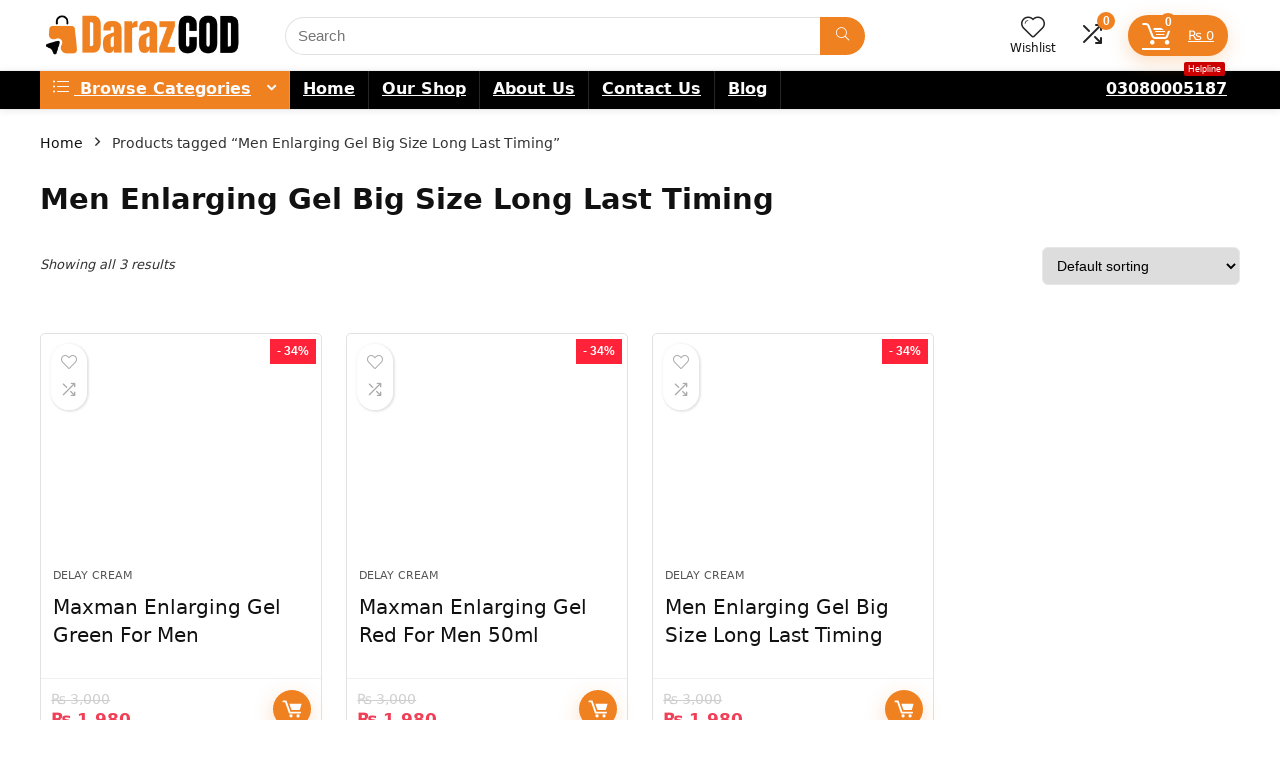

--- FILE ---
content_type: text/css
request_url: https://darazcod.com/wp-content/litespeed/css/87670e5ba542cc3c86bfa42cff6b92db.css?ver=32201
body_size: 70697
content:
.rh-sslide-panel-wrap{position:fixed;width:400px;height:100%;top:0;background:#ecf0f1;z-index:1;transition:transform .3s ease-in .3s}.rh-sslide-panel-heading{position:fixed;width:400px;background:rgb(255 255 255 / .96);box-shadow:0 1px 1px rgb(0 0 0 / .08);z-index:2;transition:top 0.3s 0s;top:-50px}.rh-sslide-panel-tabs{height:100%;overflow:auto}.from-right .rh-sslide-panel-wrap{right:0;transform:translate3d(100%,0,0)}.active .rh-sslide-panel-wrap{transform:translate3d(0,0,0);transition-delay:0s}.active .rh-sslide-panel-heading{top:0;transition:top 0.3s 0.3s}.rh-sslide-panel.active:after{background:rgb(0 0 0 / .6);transition:background 0.3s 0s}.rh-sslide-panel:after{position:absolute;top:0;left:0;width:100%;height:100%;background:#fff0;cursor:pointer;transition:background 0.3s 0.3s;content:""}.rh-sslide-panel-inner{opacity:0;-webkit-backface-visibility:hidden;height:100%}.active .rh-sslide-panel-inner{opacity:1;transition:all .4s .3s}.rh-sslide-panel .widget_shopping_cart_content{display:flex;flex:1 1 auto;flex-direction:column;align-items:stretch;justify-content:space-between;height:100%}.rh-sslide-panel ul.product_list_widget li,.rh-sslide-panel .woocommerce-mini-cart__total,.rh-sslide-panel .buttons,.rh-sslide-panel .woocommerce-mini-cart__empty-message,.rh-sslide-panel .widget_shopping_cart_content>p{padding-left:20px;padding-right:20px}.rh-sslide-panel .woocommerce-mini-cart__total{margin-top:auto}.rh-sslide-panel .woocommerce-mini-cart__buttons{margin-bottom:20px}@media only screen and (max-width:1170px){.rh-sslide-panel-wrap,.rh-sslide-panel-heading{width:340px}}.wpsm-button.wpsm-button-new-compare i{font-size:16px;line-height:14px}.loading.wpsm-button-new-compare{opacity:.7}.comparing.wpsm-button-new-compare{opacity:.5}.not-incompare .re-icon-compare:before{content:"\e92e";display:inline-block}.re-compare-item{position:relative;height:70px;line-height:15px;font-size:15px;border:1px solid;padding:10px 25px 10px 10px;transition:color .2s ease,border-color .2s ease;margin-bottom:10px;border-color:#333;color:#333;background:#fff}.re-compare-item i.re-compare-close{position:absolute;color:#c00;line-height:16px;top:3px;right:3px;font-size:16px;cursor:pointer}i.re-compare-close-in-chart{position:absolute;color:#e5e5e5;top:3px;right:3px;font-size:22px;cursor:pointer;z-index:999}.re-compare-item a{color:#111!important}.re-compare-img{width:45px;height:45px;padding:2px;background-color:#fff;border:1px solid #ddd;text-align:center;float:left;margin-right:10px}.re-compare-img img{height:39px;max-width:100%}.re-compare-title{line-height:14px;max-height:28px;overflow:hidden;display:-webkit-box;-webkit-line-clamp:2;-webkit-box-orient:vertical}.comparing .re-icon-compare:before{content:"\f14a"}.comparing:hover .re-icon-compare:before{content:"\f00d"}#re-compare-bar-tabs ul{padding:0 20px 20px 20px}.re-compare-destin.wpsm-button{font-size:20px!important;opacity:0;padding:15px 20px;display:block;cursor:pointer;font-weight:700;margin:20px;line-height:22px;text-align:center;border:none!important}.active .re-compare-destin.wpsm-button{transition:all .4s .5s;opacity:1;margin:10px 20px 20px 20px}.re-compare-destin.wpsm-button i{margin:0 8px}#re-compare-bar-tabs ul:after{content:"";display:block;clear:both}#re-compare-bar-tabs ul li{cursor:pointer;padding:10px 0;color:#707070;font-size:15px;line-height:15px;display:inline-block;margin:0 15px 15px 0}#re-compare-bar-tabs ul li.current{border-bottom:1px dashed #444;font-weight:700}#re-compare-bar-tabs ul li.no-multicats.current{cursor:inherit;background:#fff0;color:#707070;font-weight:700}#re-compare-bar-tabs ul li.no-multicats.current:hover{background:#fff0}#re-compare-bar.active{bottom:0}.meta .wpsm-button-new-compare{float:left;margin:0 15px 5px 0}.re-compare-item i.re-compare-new-close{position:absolute;color:#c00;line-height:16px;top:3px;right:3px;font-size:16px;cursor:pointer}#re-compare-icon-fixed{cursor:pointer;z-index:999;position:fixed;top:270px;width:55px;height:55px;line-height:55px;background:#fff;right:0;text-align:center;font-size:22px;box-shadow:0 0 20px rgb(187 187 187 / 36%);border-radius:8px 0 0 8px}.proccessed .re-compare-notice{transform:scale(.2)}.re-compare-icon-toggle:before{content:"\e92e";position:absolute;left:0;font-size:22px;top:0;opacity:0;transition:all 0.3s ease-in;transform:scale(2)}.proccessed.re-compare-icon-toggle:before{opacity:1;transform:scale(1)}.re-compare-icon-toggle{position:relative;line-height:22px;cursor:pointer;display:inline-block}.re-compare-error{padding:0 20px;color:red;margin-bottom:15px;font-size:85%}.rev-in-compare-flip{position:absolute;top:10px;right:15px}.cmpr-title{font-size:13px;line-height:18px;height:36px}.wp-block-archives{box-sizing:border-box}.wp-block-archives-dropdown label{display:block}.wp-block-avatar{line-height:0}.wp-block-avatar,.wp-block-avatar img{box-sizing:border-box}.wp-block-avatar.aligncenter{text-align:center}.wp-block-audio{box-sizing:border-box}.wp-block-audio :where(figcaption){margin-bottom:1em;margin-top:.5em}.wp-block-audio audio{min-width:300px;width:100%}.wp-block-button__link{align-content:center;box-sizing:border-box;cursor:pointer;display:inline-block;height:100%;text-align:center;word-break:break-word}.wp-block-button__link.aligncenter{text-align:center}.wp-block-button__link.alignright{text-align:right}:where(.wp-block-button__link){border-radius:9999px;box-shadow:none;padding:calc(.667em + 2px) calc(1.333em + 2px);text-decoration:none}.wp-block-button[style*=text-decoration] .wp-block-button__link{text-decoration:inherit}.wp-block-buttons>.wp-block-button.has-custom-width{max-width:none}.wp-block-buttons>.wp-block-button.has-custom-width .wp-block-button__link{width:100%}.wp-block-buttons>.wp-block-button.has-custom-font-size .wp-block-button__link{font-size:inherit}.wp-block-buttons>.wp-block-button.wp-block-button__width-25{width:calc(25% - var(--wp--style--block-gap, .5em)*.75)}.wp-block-buttons>.wp-block-button.wp-block-button__width-50{width:calc(50% - var(--wp--style--block-gap, .5em)*.5)}.wp-block-buttons>.wp-block-button.wp-block-button__width-75{width:calc(75% - var(--wp--style--block-gap, .5em)*.25)}.wp-block-buttons>.wp-block-button.wp-block-button__width-100{flex-basis:100%;width:100%}.wp-block-buttons.is-vertical>.wp-block-button.wp-block-button__width-25{width:25%}.wp-block-buttons.is-vertical>.wp-block-button.wp-block-button__width-50{width:50%}.wp-block-buttons.is-vertical>.wp-block-button.wp-block-button__width-75{width:75%}.wp-block-button.is-style-squared,.wp-block-button__link.wp-block-button.is-style-squared{border-radius:0}.wp-block-button.no-border-radius,.wp-block-button__link.no-border-radius{border-radius:0!important}:root :where(.wp-block-button .wp-block-button__link.is-style-outline),:root :where(.wp-block-button.is-style-outline>.wp-block-button__link){border:2px solid;padding:.667em 1.333em}:root :where(.wp-block-button .wp-block-button__link.is-style-outline:not(.has-text-color)),:root :where(.wp-block-button.is-style-outline>.wp-block-button__link:not(.has-text-color)){color:currentColor}:root :where(.wp-block-button .wp-block-button__link.is-style-outline:not(.has-background)),:root :where(.wp-block-button.is-style-outline>.wp-block-button__link:not(.has-background)){background-color:initial;background-image:none}.wp-block-buttons{box-sizing:border-box}.wp-block-buttons.is-vertical{flex-direction:column}.wp-block-buttons.is-vertical>.wp-block-button:last-child{margin-bottom:0}.wp-block-buttons>.wp-block-button{display:inline-block;margin:0}.wp-block-buttons.is-content-justification-left{justify-content:flex-start}.wp-block-buttons.is-content-justification-left.is-vertical{align-items:flex-start}.wp-block-buttons.is-content-justification-center{justify-content:center}.wp-block-buttons.is-content-justification-center.is-vertical{align-items:center}.wp-block-buttons.is-content-justification-right{justify-content:flex-end}.wp-block-buttons.is-content-justification-right.is-vertical{align-items:flex-end}.wp-block-buttons.is-content-justification-space-between{justify-content:space-between}.wp-block-buttons.aligncenter{text-align:center}.wp-block-buttons:not(.is-content-justification-space-between,.is-content-justification-right,.is-content-justification-left,.is-content-justification-center) .wp-block-button.aligncenter{margin-left:auto;margin-right:auto;width:100%}.wp-block-buttons[style*=text-decoration] .wp-block-button,.wp-block-buttons[style*=text-decoration] .wp-block-button__link{text-decoration:inherit}.wp-block-buttons.has-custom-font-size .wp-block-button__link{font-size:inherit}.wp-block-buttons .wp-block-button__link{width:100%}.wp-block-button.aligncenter,.wp-block-calendar{text-align:center}.wp-block-calendar td,.wp-block-calendar th{border:1px solid;padding:.25em}.wp-block-calendar th{font-weight:400}.wp-block-calendar caption{background-color:inherit}.wp-block-calendar table{border-collapse:collapse;width:100%}.wp-block-calendar table:where(:not(.has-text-color)){color:#40464d}.wp-block-calendar table:where(:not(.has-text-color)) td,.wp-block-calendar table:where(:not(.has-text-color)) th{border-color:#ddd}.wp-block-calendar table.has-background th{background-color:inherit}.wp-block-calendar table.has-text-color th{color:inherit}:where(.wp-block-calendar table:not(.has-background) th){background:#ddd}.wp-block-categories{box-sizing:border-box}.wp-block-categories.alignleft{margin-right:2em}.wp-block-categories.alignright{margin-left:2em}.wp-block-categories.wp-block-categories-dropdown.aligncenter{text-align:center}.wp-block-categories .wp-block-categories__label{display:block;width:100%}.wp-block-code{box-sizing:border-box}.wp-block-code code{
  /*!rtl:begin:ignore*/direction:ltr;display:block;font-family:inherit;overflow-wrap:break-word;text-align:initial;white-space:pre-wrap
  /*!rtl:end:ignore*/}.wp-block-columns{align-items:normal!important;box-sizing:border-box;display:flex;flex-wrap:wrap!important}@media (min-width:782px){.wp-block-columns{flex-wrap:nowrap!important}}.wp-block-columns.are-vertically-aligned-top{align-items:flex-start}.wp-block-columns.are-vertically-aligned-center{align-items:center}.wp-block-columns.are-vertically-aligned-bottom{align-items:flex-end}@media (max-width:781px){.wp-block-columns:not(.is-not-stacked-on-mobile)>.wp-block-column{flex-basis:100%!important}}@media (min-width:782px){.wp-block-columns:not(.is-not-stacked-on-mobile)>.wp-block-column{flex-basis:0;flex-grow:1}.wp-block-columns:not(.is-not-stacked-on-mobile)>.wp-block-column[style*=flex-basis]{flex-grow:0}}.wp-block-columns.is-not-stacked-on-mobile{flex-wrap:nowrap!important}.wp-block-columns.is-not-stacked-on-mobile>.wp-block-column{flex-basis:0;flex-grow:1}.wp-block-columns.is-not-stacked-on-mobile>.wp-block-column[style*=flex-basis]{flex-grow:0}:where(.wp-block-columns){margin-bottom:1.75em}:where(.wp-block-columns.has-background){padding:1.25em 2.375em}.wp-block-column{flex-grow:1;min-width:0;overflow-wrap:break-word;word-break:break-word}.wp-block-column.is-vertically-aligned-top{align-self:flex-start}.wp-block-column.is-vertically-aligned-center{align-self:center}.wp-block-column.is-vertically-aligned-bottom{align-self:flex-end}.wp-block-column.is-vertically-aligned-stretch{align-self:stretch}.wp-block-column.is-vertically-aligned-bottom,.wp-block-column.is-vertically-aligned-center,.wp-block-column.is-vertically-aligned-top{width:100%}.wp-block-post-comments{box-sizing:border-box}.wp-block-post-comments .alignleft{float:left}.wp-block-post-comments .alignright{float:right}.wp-block-post-comments .navigation:after{clear:both;content:"";display:table}.wp-block-post-comments .commentlist{clear:both;list-style:none;margin:0;padding:0}.wp-block-post-comments .commentlist .comment{min-height:2.25em;padding-left:3.25em}.wp-block-post-comments .commentlist .comment p{font-size:1em;line-height:1.8;margin:1em 0}.wp-block-post-comments .commentlist .children{list-style:none;margin:0;padding:0}.wp-block-post-comments .comment-author{line-height:1.5}.wp-block-post-comments .comment-author .avatar{border-radius:1.5em;display:block;float:left;height:2.5em;margin-right:.75em;margin-top:.5em;width:2.5em}.wp-block-post-comments .comment-author cite{font-style:normal}.wp-block-post-comments .comment-meta{font-size:.875em;line-height:1.5}.wp-block-post-comments .comment-meta b{font-weight:400}.wp-block-post-comments .comment-meta .comment-awaiting-moderation{display:block;margin-bottom:1em;margin-top:1em}.wp-block-post-comments .comment-body .commentmetadata{font-size:.875em}.wp-block-post-comments .comment-form-author label,.wp-block-post-comments .comment-form-comment label,.wp-block-post-comments .comment-form-email label,.wp-block-post-comments .comment-form-url label{display:block;margin-bottom:.25em}.wp-block-post-comments .comment-form input:not([type=submit]):not([type=checkbox]),.wp-block-post-comments .comment-form textarea{box-sizing:border-box;display:block;width:100%}.wp-block-post-comments .comment-form-cookies-consent{display:flex;gap:.25em}.wp-block-post-comments .comment-form-cookies-consent #wp-comment-cookies-consent{margin-top:.35em}.wp-block-post-comments .comment-reply-title{margin-bottom:0}.wp-block-post-comments .comment-reply-title :where(small){font-size:var(--wp--preset--font-size--medium,smaller);margin-left:.5em}.wp-block-post-comments .reply{font-size:.875em;margin-bottom:1.4em}.wp-block-post-comments input:not([type=submit]),.wp-block-post-comments textarea{border:1px solid #949494;font-family:inherit;font-size:1em}.wp-block-post-comments input:not([type=submit]):not([type=checkbox]),.wp-block-post-comments textarea{padding:calc(.667em + 2px)}:where(.wp-block-post-comments input[type=submit]){border:none}.wp-block-comments{box-sizing:border-box}.wp-block-comments-pagination>.wp-block-comments-pagination-next,.wp-block-comments-pagination>.wp-block-comments-pagination-numbers,.wp-block-comments-pagination>.wp-block-comments-pagination-previous{font-size:inherit;margin-bottom:.5em;margin-right:.5em}.wp-block-comments-pagination>.wp-block-comments-pagination-next:last-child,.wp-block-comments-pagination>.wp-block-comments-pagination-numbers:last-child,.wp-block-comments-pagination>.wp-block-comments-pagination-previous:last-child{margin-right:0}.wp-block-comments-pagination .wp-block-comments-pagination-previous-arrow{display:inline-block;margin-right:1ch}.wp-block-comments-pagination .wp-block-comments-pagination-previous-arrow:not(.is-arrow-chevron){transform:scaleX(1)}.wp-block-comments-pagination .wp-block-comments-pagination-next-arrow{display:inline-block;margin-left:1ch}.wp-block-comments-pagination .wp-block-comments-pagination-next-arrow:not(.is-arrow-chevron){transform:scaleX(1)}.wp-block-comments-pagination.aligncenter{justify-content:center}.wp-block-comment-template{box-sizing:border-box;list-style:none;margin-bottom:0;max-width:100%;padding:0}.wp-block-comment-template li{clear:both}.wp-block-comment-template ol{list-style:none;margin-bottom:0;max-width:100%;padding-left:2rem}.wp-block-comment-template.alignleft{float:left}.wp-block-comment-template.aligncenter{margin-left:auto;margin-right:auto;width:fit-content}.wp-block-comment-template.alignright{float:right}.wp-block-comment-date{box-sizing:border-box}.comment-awaiting-moderation{display:block;font-size:.875em;line-height:1.5}.wp-block-comment-author-name,.wp-block-comment-content,.wp-block-comment-edit-link,.wp-block-comment-reply-link{box-sizing:border-box}.wp-block-cover,.wp-block-cover-image{align-items:center;background-position:50%;box-sizing:border-box;display:flex;justify-content:center;min-height:430px;overflow:hidden;overflow:clip;padding:1em;position:relative}.wp-block-cover .has-background-dim:not([class*=-background-color]),.wp-block-cover-image .has-background-dim:not([class*=-background-color]),.wp-block-cover-image.has-background-dim:not([class*=-background-color]),.wp-block-cover.has-background-dim:not([class*=-background-color]){background-color:#000}.wp-block-cover .has-background-dim.has-background-gradient,.wp-block-cover-image .has-background-dim.has-background-gradient{background-color:initial}.wp-block-cover-image.has-background-dim:before,.wp-block-cover.has-background-dim:before{background-color:inherit;content:""}.wp-block-cover .wp-block-cover__background,.wp-block-cover .wp-block-cover__gradient-background,.wp-block-cover-image .wp-block-cover__background,.wp-block-cover-image .wp-block-cover__gradient-background,.wp-block-cover-image.has-background-dim:not(.has-background-gradient):before,.wp-block-cover.has-background-dim:not(.has-background-gradient):before{bottom:0;left:0;opacity:.5;position:absolute;right:0;top:0}.wp-block-cover-image.has-background-dim.has-background-dim-10 .wp-block-cover__background,.wp-block-cover-image.has-background-dim.has-background-dim-10 .wp-block-cover__gradient-background,.wp-block-cover-image.has-background-dim.has-background-dim-10:not(.has-background-gradient):before,.wp-block-cover.has-background-dim.has-background-dim-10 .wp-block-cover__background,.wp-block-cover.has-background-dim.has-background-dim-10 .wp-block-cover__gradient-background,.wp-block-cover.has-background-dim.has-background-dim-10:not(.has-background-gradient):before{opacity:.1}.wp-block-cover-image.has-background-dim.has-background-dim-20 .wp-block-cover__background,.wp-block-cover-image.has-background-dim.has-background-dim-20 .wp-block-cover__gradient-background,.wp-block-cover-image.has-background-dim.has-background-dim-20:not(.has-background-gradient):before,.wp-block-cover.has-background-dim.has-background-dim-20 .wp-block-cover__background,.wp-block-cover.has-background-dim.has-background-dim-20 .wp-block-cover__gradient-background,.wp-block-cover.has-background-dim.has-background-dim-20:not(.has-background-gradient):before{opacity:.2}.wp-block-cover-image.has-background-dim.has-background-dim-30 .wp-block-cover__background,.wp-block-cover-image.has-background-dim.has-background-dim-30 .wp-block-cover__gradient-background,.wp-block-cover-image.has-background-dim.has-background-dim-30:not(.has-background-gradient):before,.wp-block-cover.has-background-dim.has-background-dim-30 .wp-block-cover__background,.wp-block-cover.has-background-dim.has-background-dim-30 .wp-block-cover__gradient-background,.wp-block-cover.has-background-dim.has-background-dim-30:not(.has-background-gradient):before{opacity:.3}.wp-block-cover-image.has-background-dim.has-background-dim-40 .wp-block-cover__background,.wp-block-cover-image.has-background-dim.has-background-dim-40 .wp-block-cover__gradient-background,.wp-block-cover-image.has-background-dim.has-background-dim-40:not(.has-background-gradient):before,.wp-block-cover.has-background-dim.has-background-dim-40 .wp-block-cover__background,.wp-block-cover.has-background-dim.has-background-dim-40 .wp-block-cover__gradient-background,.wp-block-cover.has-background-dim.has-background-dim-40:not(.has-background-gradient):before{opacity:.4}.wp-block-cover-image.has-background-dim.has-background-dim-50 .wp-block-cover__background,.wp-block-cover-image.has-background-dim.has-background-dim-50 .wp-block-cover__gradient-background,.wp-block-cover-image.has-background-dim.has-background-dim-50:not(.has-background-gradient):before,.wp-block-cover.has-background-dim.has-background-dim-50 .wp-block-cover__background,.wp-block-cover.has-background-dim.has-background-dim-50 .wp-block-cover__gradient-background,.wp-block-cover.has-background-dim.has-background-dim-50:not(.has-background-gradient):before{opacity:.5}.wp-block-cover-image.has-background-dim.has-background-dim-60 .wp-block-cover__background,.wp-block-cover-image.has-background-dim.has-background-dim-60 .wp-block-cover__gradient-background,.wp-block-cover-image.has-background-dim.has-background-dim-60:not(.has-background-gradient):before,.wp-block-cover.has-background-dim.has-background-dim-60 .wp-block-cover__background,.wp-block-cover.has-background-dim.has-background-dim-60 .wp-block-cover__gradient-background,.wp-block-cover.has-background-dim.has-background-dim-60:not(.has-background-gradient):before{opacity:.6}.wp-block-cover-image.has-background-dim.has-background-dim-70 .wp-block-cover__background,.wp-block-cover-image.has-background-dim.has-background-dim-70 .wp-block-cover__gradient-background,.wp-block-cover-image.has-background-dim.has-background-dim-70:not(.has-background-gradient):before,.wp-block-cover.has-background-dim.has-background-dim-70 .wp-block-cover__background,.wp-block-cover.has-background-dim.has-background-dim-70 .wp-block-cover__gradient-background,.wp-block-cover.has-background-dim.has-background-dim-70:not(.has-background-gradient):before{opacity:.7}.wp-block-cover-image.has-background-dim.has-background-dim-80 .wp-block-cover__background,.wp-block-cover-image.has-background-dim.has-background-dim-80 .wp-block-cover__gradient-background,.wp-block-cover-image.has-background-dim.has-background-dim-80:not(.has-background-gradient):before,.wp-block-cover.has-background-dim.has-background-dim-80 .wp-block-cover__background,.wp-block-cover.has-background-dim.has-background-dim-80 .wp-block-cover__gradient-background,.wp-block-cover.has-background-dim.has-background-dim-80:not(.has-background-gradient):before{opacity:.8}.wp-block-cover-image.has-background-dim.has-background-dim-90 .wp-block-cover__background,.wp-block-cover-image.has-background-dim.has-background-dim-90 .wp-block-cover__gradient-background,.wp-block-cover-image.has-background-dim.has-background-dim-90:not(.has-background-gradient):before,.wp-block-cover.has-background-dim.has-background-dim-90 .wp-block-cover__background,.wp-block-cover.has-background-dim.has-background-dim-90 .wp-block-cover__gradient-background,.wp-block-cover.has-background-dim.has-background-dim-90:not(.has-background-gradient):before{opacity:.9}.wp-block-cover-image.has-background-dim.has-background-dim-100 .wp-block-cover__background,.wp-block-cover-image.has-background-dim.has-background-dim-100 .wp-block-cover__gradient-background,.wp-block-cover-image.has-background-dim.has-background-dim-100:not(.has-background-gradient):before,.wp-block-cover.has-background-dim.has-background-dim-100 .wp-block-cover__background,.wp-block-cover.has-background-dim.has-background-dim-100 .wp-block-cover__gradient-background,.wp-block-cover.has-background-dim.has-background-dim-100:not(.has-background-gradient):before{opacity:1}.wp-block-cover .wp-block-cover__background.has-background-dim.has-background-dim-0,.wp-block-cover .wp-block-cover__gradient-background.has-background-dim.has-background-dim-0,.wp-block-cover-image .wp-block-cover__background.has-background-dim.has-background-dim-0,.wp-block-cover-image .wp-block-cover__gradient-background.has-background-dim.has-background-dim-0{opacity:0}.wp-block-cover .wp-block-cover__background.has-background-dim.has-background-dim-10,.wp-block-cover .wp-block-cover__gradient-background.has-background-dim.has-background-dim-10,.wp-block-cover-image .wp-block-cover__background.has-background-dim.has-background-dim-10,.wp-block-cover-image .wp-block-cover__gradient-background.has-background-dim.has-background-dim-10{opacity:.1}.wp-block-cover .wp-block-cover__background.has-background-dim.has-background-dim-20,.wp-block-cover .wp-block-cover__gradient-background.has-background-dim.has-background-dim-20,.wp-block-cover-image .wp-block-cover__background.has-background-dim.has-background-dim-20,.wp-block-cover-image .wp-block-cover__gradient-background.has-background-dim.has-background-dim-20{opacity:.2}.wp-block-cover .wp-block-cover__background.has-background-dim.has-background-dim-30,.wp-block-cover .wp-block-cover__gradient-background.has-background-dim.has-background-dim-30,.wp-block-cover-image .wp-block-cover__background.has-background-dim.has-background-dim-30,.wp-block-cover-image .wp-block-cover__gradient-background.has-background-dim.has-background-dim-30{opacity:.3}.wp-block-cover .wp-block-cover__background.has-background-dim.has-background-dim-40,.wp-block-cover .wp-block-cover__gradient-background.has-background-dim.has-background-dim-40,.wp-block-cover-image .wp-block-cover__background.has-background-dim.has-background-dim-40,.wp-block-cover-image .wp-block-cover__gradient-background.has-background-dim.has-background-dim-40{opacity:.4}.wp-block-cover .wp-block-cover__background.has-background-dim.has-background-dim-50,.wp-block-cover .wp-block-cover__gradient-background.has-background-dim.has-background-dim-50,.wp-block-cover-image .wp-block-cover__background.has-background-dim.has-background-dim-50,.wp-block-cover-image .wp-block-cover__gradient-background.has-background-dim.has-background-dim-50{opacity:.5}.wp-block-cover .wp-block-cover__background.has-background-dim.has-background-dim-60,.wp-block-cover .wp-block-cover__gradient-background.has-background-dim.has-background-dim-60,.wp-block-cover-image .wp-block-cover__background.has-background-dim.has-background-dim-60,.wp-block-cover-image .wp-block-cover__gradient-background.has-background-dim.has-background-dim-60{opacity:.6}.wp-block-cover .wp-block-cover__background.has-background-dim.has-background-dim-70,.wp-block-cover .wp-block-cover__gradient-background.has-background-dim.has-background-dim-70,.wp-block-cover-image .wp-block-cover__background.has-background-dim.has-background-dim-70,.wp-block-cover-image .wp-block-cover__gradient-background.has-background-dim.has-background-dim-70{opacity:.7}.wp-block-cover .wp-block-cover__background.has-background-dim.has-background-dim-80,.wp-block-cover .wp-block-cover__gradient-background.has-background-dim.has-background-dim-80,.wp-block-cover-image .wp-block-cover__background.has-background-dim.has-background-dim-80,.wp-block-cover-image .wp-block-cover__gradient-background.has-background-dim.has-background-dim-80{opacity:.8}.wp-block-cover .wp-block-cover__background.has-background-dim.has-background-dim-90,.wp-block-cover .wp-block-cover__gradient-background.has-background-dim.has-background-dim-90,.wp-block-cover-image .wp-block-cover__background.has-background-dim.has-background-dim-90,.wp-block-cover-image .wp-block-cover__gradient-background.has-background-dim.has-background-dim-90{opacity:.9}.wp-block-cover .wp-block-cover__background.has-background-dim.has-background-dim-100,.wp-block-cover .wp-block-cover__gradient-background.has-background-dim.has-background-dim-100,.wp-block-cover-image .wp-block-cover__background.has-background-dim.has-background-dim-100,.wp-block-cover-image .wp-block-cover__gradient-background.has-background-dim.has-background-dim-100{opacity:1}.wp-block-cover-image.alignleft,.wp-block-cover-image.alignright,.wp-block-cover.alignleft,.wp-block-cover.alignright{max-width:420px;width:100%}.wp-block-cover-image.aligncenter,.wp-block-cover-image.alignleft,.wp-block-cover-image.alignright,.wp-block-cover.aligncenter,.wp-block-cover.alignleft,.wp-block-cover.alignright{display:flex}.wp-block-cover .wp-block-cover__inner-container,.wp-block-cover-image .wp-block-cover__inner-container{color:inherit;position:relative;width:100%}.wp-block-cover-image.is-position-top-left,.wp-block-cover.is-position-top-left{align-items:flex-start;justify-content:flex-start}.wp-block-cover-image.is-position-top-center,.wp-block-cover.is-position-top-center{align-items:flex-start;justify-content:center}.wp-block-cover-image.is-position-top-right,.wp-block-cover.is-position-top-right{align-items:flex-start;justify-content:flex-end}.wp-block-cover-image.is-position-center-left,.wp-block-cover.is-position-center-left{align-items:center;justify-content:flex-start}.wp-block-cover-image.is-position-center-center,.wp-block-cover.is-position-center-center{align-items:center;justify-content:center}.wp-block-cover-image.is-position-center-right,.wp-block-cover.is-position-center-right{align-items:center;justify-content:flex-end}.wp-block-cover-image.is-position-bottom-left,.wp-block-cover.is-position-bottom-left{align-items:flex-end;justify-content:flex-start}.wp-block-cover-image.is-position-bottom-center,.wp-block-cover.is-position-bottom-center{align-items:flex-end;justify-content:center}.wp-block-cover-image.is-position-bottom-right,.wp-block-cover.is-position-bottom-right{align-items:flex-end;justify-content:flex-end}.wp-block-cover-image.has-custom-content-position.has-custom-content-position .wp-block-cover__inner-container,.wp-block-cover.has-custom-content-position.has-custom-content-position .wp-block-cover__inner-container{margin:0}.wp-block-cover-image.has-custom-content-position.has-custom-content-position.is-position-bottom-left .wp-block-cover__inner-container,.wp-block-cover-image.has-custom-content-position.has-custom-content-position.is-position-bottom-right .wp-block-cover__inner-container,.wp-block-cover-image.has-custom-content-position.has-custom-content-position.is-position-center-left .wp-block-cover__inner-container,.wp-block-cover-image.has-custom-content-position.has-custom-content-position.is-position-center-right .wp-block-cover__inner-container,.wp-block-cover-image.has-custom-content-position.has-custom-content-position.is-position-top-left .wp-block-cover__inner-container,.wp-block-cover-image.has-custom-content-position.has-custom-content-position.is-position-top-right .wp-block-cover__inner-container,.wp-block-cover.has-custom-content-position.has-custom-content-position.is-position-bottom-left .wp-block-cover__inner-container,.wp-block-cover.has-custom-content-position.has-custom-content-position.is-position-bottom-right .wp-block-cover__inner-container,.wp-block-cover.has-custom-content-position.has-custom-content-position.is-position-center-left .wp-block-cover__inner-container,.wp-block-cover.has-custom-content-position.has-custom-content-position.is-position-center-right .wp-block-cover__inner-container,.wp-block-cover.has-custom-content-position.has-custom-content-position.is-position-top-left .wp-block-cover__inner-container,.wp-block-cover.has-custom-content-position.has-custom-content-position.is-position-top-right .wp-block-cover__inner-container{margin:0;width:auto}.wp-block-cover .wp-block-cover__image-background,.wp-block-cover video.wp-block-cover__video-background,.wp-block-cover-image .wp-block-cover__image-background,.wp-block-cover-image video.wp-block-cover__video-background{border:none;bottom:0;box-shadow:none;height:100%;left:0;margin:0;max-height:none;max-width:none;object-fit:cover;outline:none;padding:0;position:absolute;right:0;top:0;width:100%}.wp-block-cover-image.has-parallax,.wp-block-cover.has-parallax,.wp-block-cover__image-background.has-parallax,video.wp-block-cover__video-background.has-parallax{background-attachment:fixed;background-repeat:no-repeat;background-size:cover}@supports (-webkit-touch-callout:inherit){.wp-block-cover-image.has-parallax,.wp-block-cover.has-parallax,.wp-block-cover__image-background.has-parallax,video.wp-block-cover__video-background.has-parallax{background-attachment:scroll}}@media (prefers-reduced-motion:reduce){.wp-block-cover-image.has-parallax,.wp-block-cover.has-parallax,.wp-block-cover__image-background.has-parallax,video.wp-block-cover__video-background.has-parallax{background-attachment:scroll}}.wp-block-cover-image.is-repeated,.wp-block-cover.is-repeated,.wp-block-cover__image-background.is-repeated,video.wp-block-cover__video-background.is-repeated{background-repeat:repeat;background-size:auto}.wp-block-cover-image-text,.wp-block-cover-image-text a,.wp-block-cover-image-text a:active,.wp-block-cover-image-text a:focus,.wp-block-cover-image-text a:hover,.wp-block-cover-text,.wp-block-cover-text a,.wp-block-cover-text a:active,.wp-block-cover-text a:focus,.wp-block-cover-text a:hover,section.wp-block-cover-image h2,section.wp-block-cover-image h2 a,section.wp-block-cover-image h2 a:active,section.wp-block-cover-image h2 a:focus,section.wp-block-cover-image h2 a:hover{color:#fff}.wp-block-cover-image .wp-block-cover.has-left-content{justify-content:flex-start}.wp-block-cover-image .wp-block-cover.has-right-content{justify-content:flex-end}.wp-block-cover-image.has-left-content .wp-block-cover-image-text,.wp-block-cover.has-left-content .wp-block-cover-text,section.wp-block-cover-image.has-left-content>h2{margin-left:0;text-align:left}.wp-block-cover-image.has-right-content .wp-block-cover-image-text,.wp-block-cover.has-right-content .wp-block-cover-text,section.wp-block-cover-image.has-right-content>h2{margin-right:0;text-align:right}.wp-block-cover .wp-block-cover-text,.wp-block-cover-image .wp-block-cover-image-text,section.wp-block-cover-image>h2{font-size:2em;line-height:1.25;margin-bottom:0;max-width:840px;padding:.44em;text-align:center;z-index:1}:where(.wp-block-cover-image:not(.has-text-color)),:where(.wp-block-cover:not(.has-text-color)){color:#fff}:where(.wp-block-cover-image.is-light:not(.has-text-color)),:where(.wp-block-cover.is-light:not(.has-text-color)){color:#000}:root :where(.wp-block-cover h1:not(.has-text-color)),:root :where(.wp-block-cover h2:not(.has-text-color)),:root :where(.wp-block-cover h3:not(.has-text-color)),:root :where(.wp-block-cover h4:not(.has-text-color)),:root :where(.wp-block-cover h5:not(.has-text-color)),:root :where(.wp-block-cover h6:not(.has-text-color)),:root :where(.wp-block-cover p:not(.has-text-color)){color:inherit}body:not(.editor-styles-wrapper) .wp-block-cover:not(.wp-block-cover:has(.wp-block-cover__background+.wp-block-cover__inner-container)) .wp-block-cover__image-background,body:not(.editor-styles-wrapper) .wp-block-cover:not(.wp-block-cover:has(.wp-block-cover__background+.wp-block-cover__inner-container)) .wp-block-cover__video-background{z-index:0}body:not(.editor-styles-wrapper) .wp-block-cover:not(.wp-block-cover:has(.wp-block-cover__background+.wp-block-cover__inner-container)) .wp-block-cover__background,body:not(.editor-styles-wrapper) .wp-block-cover:not(.wp-block-cover:has(.wp-block-cover__background+.wp-block-cover__inner-container)) .wp-block-cover__gradient-background,body:not(.editor-styles-wrapper) .wp-block-cover:not(.wp-block-cover:has(.wp-block-cover__background+.wp-block-cover__inner-container)) .wp-block-cover__inner-container,body:not(.editor-styles-wrapper) .wp-block-cover:not(.wp-block-cover:has(.wp-block-cover__background+.wp-block-cover__inner-container)).has-background-dim:not(.has-background-gradient):before{z-index:1}.has-modal-open body:not(.editor-styles-wrapper) .wp-block-cover:not(.wp-block-cover:has(.wp-block-cover__background+.wp-block-cover__inner-container)) .wp-block-cover__inner-container{z-index:auto}.wp-block-details{box-sizing:border-box}.wp-block-details summary{cursor:pointer}.wp-block-embed.alignleft,.wp-block-embed.alignright,.wp-block[data-align=left]>[data-type="core/embed"],.wp-block[data-align=right]>[data-type="core/embed"]{max-width:360px;width:100%}.wp-block-embed.alignleft .wp-block-embed__wrapper,.wp-block-embed.alignright .wp-block-embed__wrapper,.wp-block[data-align=left]>[data-type="core/embed"] .wp-block-embed__wrapper,.wp-block[data-align=right]>[data-type="core/embed"] .wp-block-embed__wrapper{min-width:280px}.wp-block-cover .wp-block-embed{min-height:240px;min-width:320px}.wp-block-embed{overflow-wrap:break-word}.wp-block-embed :where(figcaption){margin-bottom:1em;margin-top:.5em}.wp-block-embed iframe{max-width:100%}.wp-block-embed__wrapper{position:relative}.wp-embed-responsive .wp-has-aspect-ratio .wp-block-embed__wrapper:before{content:"";display:block;padding-top:50%}.wp-embed-responsive .wp-has-aspect-ratio iframe{bottom:0;height:100%;left:0;position:absolute;right:0;top:0;width:100%}.wp-embed-responsive .wp-embed-aspect-21-9 .wp-block-embed__wrapper:before{padding-top:42.85%}.wp-embed-responsive .wp-embed-aspect-18-9 .wp-block-embed__wrapper:before{padding-top:50%}.wp-embed-responsive .wp-embed-aspect-16-9 .wp-block-embed__wrapper:before{padding-top:56.25%}.wp-embed-responsive .wp-embed-aspect-4-3 .wp-block-embed__wrapper:before{padding-top:75%}.wp-embed-responsive .wp-embed-aspect-1-1 .wp-block-embed__wrapper:before{padding-top:100%}.wp-embed-responsive .wp-embed-aspect-9-16 .wp-block-embed__wrapper:before{padding-top:177.77%}.wp-embed-responsive .wp-embed-aspect-1-2 .wp-block-embed__wrapper:before{padding-top:200%}.wp-block-file{box-sizing:border-box}.wp-block-file:not(.wp-element-button){font-size:.8em}.wp-block-file.aligncenter{text-align:center}.wp-block-file.alignright{text-align:right}.wp-block-file *+.wp-block-file__button{margin-left:.75em}:where(.wp-block-file){margin-bottom:1.5em}.wp-block-file__embed{margin-bottom:1em}:where(.wp-block-file__button){border-radius:2em;display:inline-block;padding:.5em 1em}:where(.wp-block-file__button):is(a):active,:where(.wp-block-file__button):is(a):focus,:where(.wp-block-file__button):is(a):hover,:where(.wp-block-file__button):is(a):visited{box-shadow:none;color:#fff;opacity:.85;text-decoration:none}.wp-block-form-input__label{display:flex;flex-direction:column;gap:.25em;margin-bottom:.5em;width:100%}.wp-block-form-input__label.is-label-inline{align-items:center;flex-direction:row;gap:.5em}.wp-block-form-input__label.is-label-inline .wp-block-form-input__label-content{margin-bottom:.5em}.wp-block-form-input__label:has(input[type=checkbox]){flex-direction:row;width:fit-content}.wp-block-form-input__label:has(input[type=checkbox]) .wp-block-form-input__label-content{margin:0}.wp-block-form-input__label:has(.wp-block-form-input__label-content+input[type=checkbox]){flex-direction:row-reverse}.wp-block-form-input__label-content{width:fit-content}.wp-block-form-input__input{font-size:1em;margin-bottom:.5em;padding:0 .5em}.wp-block-form-input__input[type=date],.wp-block-form-input__input[type=datetime-local],.wp-block-form-input__input[type=datetime],.wp-block-form-input__input[type=email],.wp-block-form-input__input[type=month],.wp-block-form-input__input[type=number],.wp-block-form-input__input[type=password],.wp-block-form-input__input[type=search],.wp-block-form-input__input[type=tel],.wp-block-form-input__input[type=text],.wp-block-form-input__input[type=time],.wp-block-form-input__input[type=url],.wp-block-form-input__input[type=week]{border:1px solid;line-height:2;min-height:2em}textarea.wp-block-form-input__input{min-height:10em}.blocks-gallery-grid:not(.has-nested-images),.wp-block-gallery:not(.has-nested-images){display:flex;flex-wrap:wrap;list-style-type:none;margin:0;padding:0}.blocks-gallery-grid:not(.has-nested-images) .blocks-gallery-image,.blocks-gallery-grid:not(.has-nested-images) .blocks-gallery-item,.wp-block-gallery:not(.has-nested-images) .blocks-gallery-image,.wp-block-gallery:not(.has-nested-images) .blocks-gallery-item{display:flex;flex-direction:column;flex-grow:1;justify-content:center;margin:0 1em 1em 0;position:relative;width:calc(50% - 1em)}.blocks-gallery-grid:not(.has-nested-images) .blocks-gallery-image:nth-of-type(2n),.blocks-gallery-grid:not(.has-nested-images) .blocks-gallery-item:nth-of-type(2n),.wp-block-gallery:not(.has-nested-images) .blocks-gallery-image:nth-of-type(2n),.wp-block-gallery:not(.has-nested-images) .blocks-gallery-item:nth-of-type(2n){margin-right:0}.blocks-gallery-grid:not(.has-nested-images) .blocks-gallery-image figure,.blocks-gallery-grid:not(.has-nested-images) .blocks-gallery-item figure,.wp-block-gallery:not(.has-nested-images) .blocks-gallery-image figure,.wp-block-gallery:not(.has-nested-images) .blocks-gallery-item figure{align-items:flex-end;display:flex;height:100%;justify-content:flex-start;margin:0}.blocks-gallery-grid:not(.has-nested-images) .blocks-gallery-image img,.blocks-gallery-grid:not(.has-nested-images) .blocks-gallery-item img,.wp-block-gallery:not(.has-nested-images) .blocks-gallery-image img,.wp-block-gallery:not(.has-nested-images) .blocks-gallery-item img{display:block;height:auto;max-width:100%;width:auto}.blocks-gallery-grid:not(.has-nested-images) .blocks-gallery-image figcaption,.blocks-gallery-grid:not(.has-nested-images) .blocks-gallery-item figcaption,.wp-block-gallery:not(.has-nested-images) .blocks-gallery-image figcaption,.wp-block-gallery:not(.has-nested-images) .blocks-gallery-item figcaption{background:linear-gradient(0deg,#000000b3,#0000004d 70%,#0000);bottom:0;box-sizing:border-box;color:#fff;font-size:.8em;margin:0;max-height:100%;overflow:auto;padding:3em .77em .7em;position:absolute;text-align:center;width:100%;z-index:2}.blocks-gallery-grid:not(.has-nested-images) .blocks-gallery-image figcaption img,.blocks-gallery-grid:not(.has-nested-images) .blocks-gallery-item figcaption img,.wp-block-gallery:not(.has-nested-images) .blocks-gallery-image figcaption img,.wp-block-gallery:not(.has-nested-images) .blocks-gallery-item figcaption img{display:inline}.blocks-gallery-grid:not(.has-nested-images) figcaption,.wp-block-gallery:not(.has-nested-images) figcaption{flex-grow:1}.blocks-gallery-grid:not(.has-nested-images).is-cropped .blocks-gallery-image a,.blocks-gallery-grid:not(.has-nested-images).is-cropped .blocks-gallery-image img,.blocks-gallery-grid:not(.has-nested-images).is-cropped .blocks-gallery-item a,.blocks-gallery-grid:not(.has-nested-images).is-cropped .blocks-gallery-item img,.wp-block-gallery:not(.has-nested-images).is-cropped .blocks-gallery-image a,.wp-block-gallery:not(.has-nested-images).is-cropped .blocks-gallery-image img,.wp-block-gallery:not(.has-nested-images).is-cropped .blocks-gallery-item a,.wp-block-gallery:not(.has-nested-images).is-cropped .blocks-gallery-item img{flex:1;height:100%;object-fit:cover;width:100%}.blocks-gallery-grid:not(.has-nested-images).columns-1 .blocks-gallery-image,.blocks-gallery-grid:not(.has-nested-images).columns-1 .blocks-gallery-item,.wp-block-gallery:not(.has-nested-images).columns-1 .blocks-gallery-image,.wp-block-gallery:not(.has-nested-images).columns-1 .blocks-gallery-item{margin-right:0;width:100%}@media (min-width:600px){.blocks-gallery-grid:not(.has-nested-images).columns-3 .blocks-gallery-image,.blocks-gallery-grid:not(.has-nested-images).columns-3 .blocks-gallery-item,.wp-block-gallery:not(.has-nested-images).columns-3 .blocks-gallery-image,.wp-block-gallery:not(.has-nested-images).columns-3 .blocks-gallery-item{margin-right:1em;width:calc(33.33333% - .66667em)}.blocks-gallery-grid:not(.has-nested-images).columns-4 .blocks-gallery-image,.blocks-gallery-grid:not(.has-nested-images).columns-4 .blocks-gallery-item,.wp-block-gallery:not(.has-nested-images).columns-4 .blocks-gallery-image,.wp-block-gallery:not(.has-nested-images).columns-4 .blocks-gallery-item{margin-right:1em;width:calc(25% - .75em)}.blocks-gallery-grid:not(.has-nested-images).columns-5 .blocks-gallery-image,.blocks-gallery-grid:not(.has-nested-images).columns-5 .blocks-gallery-item,.wp-block-gallery:not(.has-nested-images).columns-5 .blocks-gallery-image,.wp-block-gallery:not(.has-nested-images).columns-5 .blocks-gallery-item{margin-right:1em;width:calc(20% - .8em)}.blocks-gallery-grid:not(.has-nested-images).columns-6 .blocks-gallery-image,.blocks-gallery-grid:not(.has-nested-images).columns-6 .blocks-gallery-item,.wp-block-gallery:not(.has-nested-images).columns-6 .blocks-gallery-image,.wp-block-gallery:not(.has-nested-images).columns-6 .blocks-gallery-item{margin-right:1em;width:calc(16.66667% - .83333em)}.blocks-gallery-grid:not(.has-nested-images).columns-7 .blocks-gallery-image,.blocks-gallery-grid:not(.has-nested-images).columns-7 .blocks-gallery-item,.wp-block-gallery:not(.has-nested-images).columns-7 .blocks-gallery-image,.wp-block-gallery:not(.has-nested-images).columns-7 .blocks-gallery-item{margin-right:1em;width:calc(14.28571% - .85714em)}.blocks-gallery-grid:not(.has-nested-images).columns-8 .blocks-gallery-image,.blocks-gallery-grid:not(.has-nested-images).columns-8 .blocks-gallery-item,.wp-block-gallery:not(.has-nested-images).columns-8 .blocks-gallery-image,.wp-block-gallery:not(.has-nested-images).columns-8 .blocks-gallery-item{margin-right:1em;width:calc(12.5% - .875em)}.blocks-gallery-grid:not(.has-nested-images).columns-1 .blocks-gallery-image:nth-of-type(1n),.blocks-gallery-grid:not(.has-nested-images).columns-1 .blocks-gallery-item:nth-of-type(1n),.blocks-gallery-grid:not(.has-nested-images).columns-2 .blocks-gallery-image:nth-of-type(2n),.blocks-gallery-grid:not(.has-nested-images).columns-2 .blocks-gallery-item:nth-of-type(2n),.blocks-gallery-grid:not(.has-nested-images).columns-3 .blocks-gallery-image:nth-of-type(3n),.blocks-gallery-grid:not(.has-nested-images).columns-3 .blocks-gallery-item:nth-of-type(3n),.blocks-gallery-grid:not(.has-nested-images).columns-4 .blocks-gallery-image:nth-of-type(4n),.blocks-gallery-grid:not(.has-nested-images).columns-4 .blocks-gallery-item:nth-of-type(4n),.blocks-gallery-grid:not(.has-nested-images).columns-5 .blocks-gallery-image:nth-of-type(5n),.blocks-gallery-grid:not(.has-nested-images).columns-5 .blocks-gallery-item:nth-of-type(5n),.blocks-gallery-grid:not(.has-nested-images).columns-6 .blocks-gallery-image:nth-of-type(6n),.blocks-gallery-grid:not(.has-nested-images).columns-6 .blocks-gallery-item:nth-of-type(6n),.blocks-gallery-grid:not(.has-nested-images).columns-7 .blocks-gallery-image:nth-of-type(7n),.blocks-gallery-grid:not(.has-nested-images).columns-7 .blocks-gallery-item:nth-of-type(7n),.blocks-gallery-grid:not(.has-nested-images).columns-8 .blocks-gallery-image:nth-of-type(8n),.blocks-gallery-grid:not(.has-nested-images).columns-8 .blocks-gallery-item:nth-of-type(8n),.wp-block-gallery:not(.has-nested-images).columns-1 .blocks-gallery-image:nth-of-type(1n),.wp-block-gallery:not(.has-nested-images).columns-1 .blocks-gallery-item:nth-of-type(1n),.wp-block-gallery:not(.has-nested-images).columns-2 .blocks-gallery-image:nth-of-type(2n),.wp-block-gallery:not(.has-nested-images).columns-2 .blocks-gallery-item:nth-of-type(2n),.wp-block-gallery:not(.has-nested-images).columns-3 .blocks-gallery-image:nth-of-type(3n),.wp-block-gallery:not(.has-nested-images).columns-3 .blocks-gallery-item:nth-of-type(3n),.wp-block-gallery:not(.has-nested-images).columns-4 .blocks-gallery-image:nth-of-type(4n),.wp-block-gallery:not(.has-nested-images).columns-4 .blocks-gallery-item:nth-of-type(4n),.wp-block-gallery:not(.has-nested-images).columns-5 .blocks-gallery-image:nth-of-type(5n),.wp-block-gallery:not(.has-nested-images).columns-5 .blocks-gallery-item:nth-of-type(5n),.wp-block-gallery:not(.has-nested-images).columns-6 .blocks-gallery-image:nth-of-type(6n),.wp-block-gallery:not(.has-nested-images).columns-6 .blocks-gallery-item:nth-of-type(6n),.wp-block-gallery:not(.has-nested-images).columns-7 .blocks-gallery-image:nth-of-type(7n),.wp-block-gallery:not(.has-nested-images).columns-7 .blocks-gallery-item:nth-of-type(7n),.wp-block-gallery:not(.has-nested-images).columns-8 .blocks-gallery-image:nth-of-type(8n),.wp-block-gallery:not(.has-nested-images).columns-8 .blocks-gallery-item:nth-of-type(8n){margin-right:0}}.blocks-gallery-grid:not(.has-nested-images) .blocks-gallery-image:last-child,.blocks-gallery-grid:not(.has-nested-images) .blocks-gallery-item:last-child,.wp-block-gallery:not(.has-nested-images) .blocks-gallery-image:last-child,.wp-block-gallery:not(.has-nested-images) .blocks-gallery-item:last-child{margin-right:0}.blocks-gallery-grid:not(.has-nested-images).alignleft,.blocks-gallery-grid:not(.has-nested-images).alignright,.wp-block-gallery:not(.has-nested-images).alignleft,.wp-block-gallery:not(.has-nested-images).alignright{max-width:420px;width:100%}.blocks-gallery-grid:not(.has-nested-images).aligncenter .blocks-gallery-item figure,.wp-block-gallery:not(.has-nested-images).aligncenter .blocks-gallery-item figure{justify-content:center}.wp-block-gallery:not(.is-cropped) .blocks-gallery-item{align-self:flex-start}figure.wp-block-gallery.has-nested-images{align-items:normal}.wp-block-gallery.has-nested-images figure.wp-block-image:not(#individual-image){margin:0;width:calc(50% - var(--wp--style--unstable-gallery-gap, 16px)/2)}.wp-block-gallery.has-nested-images figure.wp-block-image{box-sizing:border-box;display:flex;flex-direction:column;flex-grow:1;justify-content:center;max-width:100%;position:relative}.wp-block-gallery.has-nested-images figure.wp-block-image>a,.wp-block-gallery.has-nested-images figure.wp-block-image>div{flex-direction:column;flex-grow:1;margin:0}.wp-block-gallery.has-nested-images figure.wp-block-image img{display:block;height:auto;max-width:100%!important;width:auto}.wp-block-gallery.has-nested-images figure.wp-block-image figcaption,.wp-block-gallery.has-nested-images figure.wp-block-image:has(figcaption):before{bottom:0;left:0;max-height:100%;position:absolute;right:0}.wp-block-gallery.has-nested-images figure.wp-block-image:has(figcaption):before{-webkit-backdrop-filter:blur(3px);backdrop-filter:blur(3px);content:"";height:100%;-webkit-mask-image:linear-gradient(0deg,#000 20%,#0000);mask-image:linear-gradient(0deg,#000 20%,#0000);max-height:40%}.wp-block-gallery.has-nested-images figure.wp-block-image figcaption{background:linear-gradient(0deg,#0006,#0000);box-sizing:border-box;color:#fff;font-size:13px;margin:0;overflow:auto;padding:1em;scrollbar-color:#0000 #0000;scrollbar-gutter:stable both-edges;scrollbar-width:thin;text-align:center;text-shadow:0 0 1.5px #000;will-change:transform}.wp-block-gallery.has-nested-images figure.wp-block-image figcaption::-webkit-scrollbar{height:12px;width:12px}.wp-block-gallery.has-nested-images figure.wp-block-image figcaption::-webkit-scrollbar-track{background-color:initial}.wp-block-gallery.has-nested-images figure.wp-block-image figcaption::-webkit-scrollbar-thumb{background-clip:padding-box;background-color:initial;border:3px solid #0000;border-radius:8px}.wp-block-gallery.has-nested-images figure.wp-block-image figcaption:focus-within::-webkit-scrollbar-thumb,.wp-block-gallery.has-nested-images figure.wp-block-image figcaption:focus::-webkit-scrollbar-thumb,.wp-block-gallery.has-nested-images figure.wp-block-image figcaption:hover::-webkit-scrollbar-thumb{background-color:#fffc}.wp-block-gallery.has-nested-images figure.wp-block-image figcaption:focus,.wp-block-gallery.has-nested-images figure.wp-block-image figcaption:focus-within,.wp-block-gallery.has-nested-images figure.wp-block-image figcaption:hover{scrollbar-color:#fffc #0000}@media (hover:none){.wp-block-gallery.has-nested-images figure.wp-block-image figcaption{scrollbar-color:#fffc #0000}}.wp-block-gallery.has-nested-images figure.wp-block-image figcaption img{display:inline}.wp-block-gallery.has-nested-images figure.wp-block-image figcaption a{color:inherit}.wp-block-gallery.has-nested-images figure.wp-block-image.has-custom-border img{box-sizing:border-box}.wp-block-gallery.has-nested-images figure.wp-block-image.has-custom-border>a,.wp-block-gallery.has-nested-images figure.wp-block-image.has-custom-border>div,.wp-block-gallery.has-nested-images figure.wp-block-image.is-style-rounded>a,.wp-block-gallery.has-nested-images figure.wp-block-image.is-style-rounded>div{flex:1 1 auto}.wp-block-gallery.has-nested-images figure.wp-block-image.has-custom-border figcaption,.wp-block-gallery.has-nested-images figure.wp-block-image.is-style-rounded figcaption{background:none;color:inherit;flex:initial;margin:0;padding:10px 10px 9px;position:relative;text-shadow:none}.wp-block-gallery.has-nested-images figure.wp-block-image.has-custom-border:before,.wp-block-gallery.has-nested-images figure.wp-block-image.is-style-rounded:before{content:none}.wp-block-gallery.has-nested-images figcaption{flex-basis:100%;flex-grow:1;text-align:center}.wp-block-gallery.has-nested-images:not(.is-cropped) figure.wp-block-image:not(#individual-image){margin-bottom:auto;margin-top:0}.wp-block-gallery.has-nested-images.is-cropped figure.wp-block-image:not(#individual-image){align-self:inherit}.wp-block-gallery.has-nested-images.is-cropped figure.wp-block-image:not(#individual-image)>a,.wp-block-gallery.has-nested-images.is-cropped figure.wp-block-image:not(#individual-image)>div:not(.components-drop-zone){display:flex}.wp-block-gallery.has-nested-images.is-cropped figure.wp-block-image:not(#individual-image) a,.wp-block-gallery.has-nested-images.is-cropped figure.wp-block-image:not(#individual-image) img{flex:1 0 0%;height:100%;object-fit:cover;width:100%}.wp-block-gallery.has-nested-images.columns-1 figure.wp-block-image:not(#individual-image){width:100%}@media (min-width:600px){.wp-block-gallery.has-nested-images.columns-3 figure.wp-block-image:not(#individual-image){width:calc(33.33333% - var(--wp--style--unstable-gallery-gap, 16px)*.66667)}.wp-block-gallery.has-nested-images.columns-4 figure.wp-block-image:not(#individual-image){width:calc(25% - var(--wp--style--unstable-gallery-gap, 16px)*.75)}.wp-block-gallery.has-nested-images.columns-5 figure.wp-block-image:not(#individual-image){width:calc(20% - var(--wp--style--unstable-gallery-gap, 16px)*.8)}.wp-block-gallery.has-nested-images.columns-6 figure.wp-block-image:not(#individual-image){width:calc(16.66667% - var(--wp--style--unstable-gallery-gap, 16px)*.83333)}.wp-block-gallery.has-nested-images.columns-7 figure.wp-block-image:not(#individual-image){width:calc(14.28571% - var(--wp--style--unstable-gallery-gap, 16px)*.85714)}.wp-block-gallery.has-nested-images.columns-8 figure.wp-block-image:not(#individual-image){width:calc(12.5% - var(--wp--style--unstable-gallery-gap, 16px)*.875)}.wp-block-gallery.has-nested-images.columns-default figure.wp-block-image:not(#individual-image){width:calc(33.33% - var(--wp--style--unstable-gallery-gap, 16px)*.66667)}.wp-block-gallery.has-nested-images.columns-default figure.wp-block-image:not(#individual-image):first-child:nth-last-child(2),.wp-block-gallery.has-nested-images.columns-default figure.wp-block-image:not(#individual-image):first-child:nth-last-child(2)~figure.wp-block-image:not(#individual-image){width:calc(50% - var(--wp--style--unstable-gallery-gap, 16px)*.5)}.wp-block-gallery.has-nested-images.columns-default figure.wp-block-image:not(#individual-image):first-child:last-child{width:100%}}.wp-block-gallery.has-nested-images.alignleft,.wp-block-gallery.has-nested-images.alignright{max-width:420px;width:100%}.wp-block-gallery.has-nested-images.aligncenter{justify-content:center}.wp-block-group{box-sizing:border-box}:where(.wp-block-group.wp-block-group-is-layout-constrained){position:relative}h1.has-background,h2.has-background,h3.has-background,h4.has-background,h5.has-background,h6.has-background{padding:1.25em 2.375em}h1.has-text-align-left[style*=writing-mode]:where([style*=vertical-lr]),h1.has-text-align-right[style*=writing-mode]:where([style*=vertical-rl]),h2.has-text-align-left[style*=writing-mode]:where([style*=vertical-lr]),h2.has-text-align-right[style*=writing-mode]:where([style*=vertical-rl]),h3.has-text-align-left[style*=writing-mode]:where([style*=vertical-lr]),h3.has-text-align-right[style*=writing-mode]:where([style*=vertical-rl]),h4.has-text-align-left[style*=writing-mode]:where([style*=vertical-lr]),h4.has-text-align-right[style*=writing-mode]:where([style*=vertical-rl]),h5.has-text-align-left[style*=writing-mode]:where([style*=vertical-lr]),h5.has-text-align-right[style*=writing-mode]:where([style*=vertical-rl]),h6.has-text-align-left[style*=writing-mode]:where([style*=vertical-lr]),h6.has-text-align-right[style*=writing-mode]:where([style*=vertical-rl]){rotate:180deg}.wp-block-image>a,.wp-block-image>figure>a{display:inline-block}.wp-block-image img{box-sizing:border-box;height:auto;max-width:100%;vertical-align:bottom}@media not (prefers-reduced-motion){.wp-block-image img.hide{visibility:hidden}.wp-block-image img.show{animation:show-content-image .4s}}.wp-block-image[style*=border-radius] img,.wp-block-image[style*=border-radius]>a{border-radius:inherit}.wp-block-image.has-custom-border img{box-sizing:border-box}.wp-block-image.aligncenter{text-align:center}.wp-block-image.alignfull>a,.wp-block-image.alignwide>a{width:100%}.wp-block-image.alignfull img,.wp-block-image.alignwide img{height:auto;width:100%}.wp-block-image .aligncenter,.wp-block-image .alignleft,.wp-block-image .alignright,.wp-block-image.aligncenter,.wp-block-image.alignleft,.wp-block-image.alignright{display:table}.wp-block-image .aligncenter>figcaption,.wp-block-image .alignleft>figcaption,.wp-block-image .alignright>figcaption,.wp-block-image.aligncenter>figcaption,.wp-block-image.alignleft>figcaption,.wp-block-image.alignright>figcaption{caption-side:bottom;display:table-caption}.wp-block-image .alignleft{float:left;margin:.5em 1em .5em 0}.wp-block-image .alignright{float:right;margin:.5em 0 .5em 1em}.wp-block-image .aligncenter{margin-left:auto;margin-right:auto}.wp-block-image :where(figcaption){margin-bottom:1em;margin-top:.5em}.wp-block-image.is-style-circle-mask img{border-radius:9999px}@supports ((-webkit-mask-image:none) or (mask-image:none)) or (-webkit-mask-image:none){.wp-block-image.is-style-circle-mask img{border-radius:0;-webkit-mask-image:url('data:image/svg+xml;utf8,<svg viewBox="0 0 100 100" xmlns="http://www.w3.org/2000/svg"><circle cx="50" cy="50" r="50"/></svg>');mask-image:url('data:image/svg+xml;utf8,<svg viewBox="0 0 100 100" xmlns="http://www.w3.org/2000/svg"><circle cx="50" cy="50" r="50"/></svg>');mask-mode:alpha;-webkit-mask-position:center;mask-position:center;-webkit-mask-repeat:no-repeat;mask-repeat:no-repeat;-webkit-mask-size:contain;mask-size:contain}}:root :where(.wp-block-image.is-style-rounded img,.wp-block-image .is-style-rounded img){border-radius:9999px}.wp-block-image figure{margin:0}.wp-lightbox-container{display:flex;flex-direction:column;position:relative}.wp-lightbox-container img{cursor:zoom-in}.wp-lightbox-container img:hover+button{opacity:1}.wp-lightbox-container button{align-items:center;-webkit-backdrop-filter:blur(16px) saturate(180%);backdrop-filter:blur(16px) saturate(180%);background-color:#5a5a5a40;border:none;border-radius:4px;cursor:zoom-in;display:flex;height:20px;justify-content:center;opacity:0;padding:0;position:absolute;right:16px;text-align:center;top:16px;width:20px;z-index:100}@media not (prefers-reduced-motion){.wp-lightbox-container button{transition:opacity .2s ease}}.wp-lightbox-container button:focus-visible{outline:3px auto #5a5a5a40;outline:3px auto -webkit-focus-ring-color;outline-offset:3px}.wp-lightbox-container button:hover{cursor:pointer;opacity:1}.wp-lightbox-container button:focus{opacity:1}.wp-lightbox-container button:focus,.wp-lightbox-container button:hover,.wp-lightbox-container button:not(:hover):not(:active):not(.has-background){background-color:#5a5a5a40;border:none}.wp-lightbox-overlay{box-sizing:border-box;cursor:zoom-out;height:100vh;left:0;overflow:hidden;position:fixed;top:0;visibility:hidden;width:100%;z-index:100000}.wp-lightbox-overlay .close-button{align-items:center;cursor:pointer;display:flex;justify-content:center;min-height:40px;min-width:40px;padding:0;position:absolute;right:calc(env(safe-area-inset-right) + 16px);top:calc(env(safe-area-inset-top) + 16px);z-index:5000000}.wp-lightbox-overlay .close-button:focus,.wp-lightbox-overlay .close-button:hover,.wp-lightbox-overlay .close-button:not(:hover):not(:active):not(.has-background){background:none;border:none}.wp-lightbox-overlay .lightbox-image-container{height:var(--wp--lightbox-container-height);left:50%;overflow:hidden;position:absolute;top:50%;transform:translate(-50%,-50%);transform-origin:top left;width:var(--wp--lightbox-container-width);z-index:9999999999}.wp-lightbox-overlay .wp-block-image{align-items:center;box-sizing:border-box;display:flex;height:100%;justify-content:center;margin:0;position:relative;transform-origin:0 0;width:100%;z-index:3000000}.wp-lightbox-overlay .wp-block-image img{height:var(--wp--lightbox-image-height);min-height:var(--wp--lightbox-image-height);min-width:var(--wp--lightbox-image-width);width:var(--wp--lightbox-image-width)}.wp-lightbox-overlay .wp-block-image figcaption{display:none}.wp-lightbox-overlay button{background:none;border:none}.wp-lightbox-overlay .scrim{background-color:#fff;height:100%;opacity:.9;position:absolute;width:100%;z-index:2000000}.wp-lightbox-overlay.active{visibility:visible}@media not (prefers-reduced-motion){.wp-lightbox-overlay.active{animation:turn-on-visibility .25s both}.wp-lightbox-overlay.active img{animation:turn-on-visibility .35s both}.wp-lightbox-overlay.show-closing-animation:not(.active){animation:turn-off-visibility .35s both}.wp-lightbox-overlay.show-closing-animation:not(.active) img{animation:turn-off-visibility .25s both}.wp-lightbox-overlay.zoom.active{animation:none;opacity:1;visibility:visible}.wp-lightbox-overlay.zoom.active .lightbox-image-container{animation:lightbox-zoom-in .4s}.wp-lightbox-overlay.zoom.active .lightbox-image-container img{animation:none}.wp-lightbox-overlay.zoom.active .scrim{animation:turn-on-visibility .4s forwards}.wp-lightbox-overlay.zoom.show-closing-animation:not(.active){animation:none}.wp-lightbox-overlay.zoom.show-closing-animation:not(.active) .lightbox-image-container{animation:lightbox-zoom-out .4s}.wp-lightbox-overlay.zoom.show-closing-animation:not(.active) .lightbox-image-container img{animation:none}.wp-lightbox-overlay.zoom.show-closing-animation:not(.active) .scrim{animation:turn-off-visibility .4s forwards}}@keyframes show-content-image{0%{visibility:hidden}99%{visibility:hidden}to{visibility:visible}}@keyframes turn-on-visibility{0%{opacity:0}to{opacity:1}}@keyframes turn-off-visibility{0%{opacity:1;visibility:visible}99%{opacity:0;visibility:visible}to{opacity:0;visibility:hidden}}@keyframes lightbox-zoom-in{0%{transform:translate(calc((-100vw + var(--wp--lightbox-scrollbar-width))/2 + var(--wp--lightbox-initial-left-position)),calc(-50vh + var(--wp--lightbox-initial-top-position))) scale(var(--wp--lightbox-scale))}to{transform:translate(-50%,-50%) scale(1)}}@keyframes lightbox-zoom-out{0%{transform:translate(-50%,-50%) scale(1);visibility:visible}99%{visibility:visible}to{transform:translate(calc((-100vw + var(--wp--lightbox-scrollbar-width))/2 + var(--wp--lightbox-initial-left-position)),calc(-50vh + var(--wp--lightbox-initial-top-position))) scale(var(--wp--lightbox-scale));visibility:hidden}}ol.wp-block-latest-comments{box-sizing:border-box;margin-left:0}:where(.wp-block-latest-comments:not([style*=line-height] .wp-block-latest-comments__comment)){line-height:1.1}:where(.wp-block-latest-comments:not([style*=line-height] .wp-block-latest-comments__comment-excerpt p)){line-height:1.8}.has-dates :where(.wp-block-latest-comments:not([style*=line-height])),.has-excerpts :where(.wp-block-latest-comments:not([style*=line-height])){line-height:1.5}.wp-block-latest-comments .wp-block-latest-comments{padding-left:0}.wp-block-latest-comments__comment{list-style:none;margin-bottom:1em}.has-avatars .wp-block-latest-comments__comment{list-style:none;min-height:2.25em}.has-avatars .wp-block-latest-comments__comment .wp-block-latest-comments__comment-excerpt,.has-avatars .wp-block-latest-comments__comment .wp-block-latest-comments__comment-meta{margin-left:3.25em}.wp-block-latest-comments__comment-excerpt p{font-size:.875em;margin:.36em 0 1.4em}.wp-block-latest-comments__comment-date{display:block;font-size:.75em}.wp-block-latest-comments .avatar,.wp-block-latest-comments__comment-avatar{border-radius:1.5em;display:block;float:left;height:2.5em;margin-right:.75em;width:2.5em}.wp-block-latest-comments[class*=-font-size] a,.wp-block-latest-comments[style*=font-size] a{font-size:inherit}.wp-block-latest-posts{box-sizing:border-box}.wp-block-latest-posts.alignleft{margin-right:2em}.wp-block-latest-posts.alignright{margin-left:2em}.wp-block-latest-posts.wp-block-latest-posts__list{list-style:none}.wp-block-latest-posts.wp-block-latest-posts__list li{clear:both;overflow-wrap:break-word}.wp-block-latest-posts.is-grid{display:flex;flex-wrap:wrap}.wp-block-latest-posts.is-grid li{margin:0 1.25em 1.25em 0;width:100%}@media (min-width:600px){.wp-block-latest-posts.columns-2 li{width:calc(50% - .625em)}.wp-block-latest-posts.columns-2 li:nth-child(2n){margin-right:0}.wp-block-latest-posts.columns-3 li{width:calc(33.33333% - .83333em)}.wp-block-latest-posts.columns-3 li:nth-child(3n){margin-right:0}.wp-block-latest-posts.columns-4 li{width:calc(25% - .9375em)}.wp-block-latest-posts.columns-4 li:nth-child(4n){margin-right:0}.wp-block-latest-posts.columns-5 li{width:calc(20% - 1em)}.wp-block-latest-posts.columns-5 li:nth-child(5n){margin-right:0}.wp-block-latest-posts.columns-6 li{width:calc(16.66667% - 1.04167em)}.wp-block-latest-posts.columns-6 li:nth-child(6n){margin-right:0}}:root :where(.wp-block-latest-posts.is-grid){padding:0}:root :where(.wp-block-latest-posts.wp-block-latest-posts__list){padding-left:0}.wp-block-latest-posts__post-author,.wp-block-latest-posts__post-date{display:block;font-size:.8125em}.wp-block-latest-posts__post-excerpt,.wp-block-latest-posts__post-full-content{margin-bottom:1em;margin-top:.5em}.wp-block-latest-posts__featured-image a{display:inline-block}.wp-block-latest-posts__featured-image img{height:auto;max-width:100%;width:auto}.wp-block-latest-posts__featured-image.alignleft{float:left;margin-right:1em}.wp-block-latest-posts__featured-image.alignright{float:right;margin-left:1em}.wp-block-latest-posts__featured-image.aligncenter{margin-bottom:1em;text-align:center}ol,ul{box-sizing:border-box}:root :where(.wp-block-list.has-background){padding:1.25em 2.375em}.wp-block-loginout,.wp-block-media-text{box-sizing:border-box}.wp-block-media-text{
  /*!rtl:begin:ignore*/direction:ltr;
  /*!rtl:end:ignore*/display:grid;grid-template-columns:50% 1fr;grid-template-rows:auto}.wp-block-media-text.has-media-on-the-right{grid-template-columns:1fr 50%}.wp-block-media-text.is-vertically-aligned-top>.wp-block-media-text__content,.wp-block-media-text.is-vertically-aligned-top>.wp-block-media-text__media{align-self:start}.wp-block-media-text.is-vertically-aligned-center>.wp-block-media-text__content,.wp-block-media-text.is-vertically-aligned-center>.wp-block-media-text__media,.wp-block-media-text>.wp-block-media-text__content,.wp-block-media-text>.wp-block-media-text__media{align-self:center}.wp-block-media-text.is-vertically-aligned-bottom>.wp-block-media-text__content,.wp-block-media-text.is-vertically-aligned-bottom>.wp-block-media-text__media{align-self:end}.wp-block-media-text>.wp-block-media-text__media{
  /*!rtl:begin:ignore*/grid-column:1;grid-row:1;
  /*!rtl:end:ignore*/margin:0}.wp-block-media-text>.wp-block-media-text__content{direction:ltr;
  /*!rtl:begin:ignore*/grid-column:2;grid-row:1;
  /*!rtl:end:ignore*/padding:0 8%;word-break:break-word}.wp-block-media-text.has-media-on-the-right>.wp-block-media-text__media{
  /*!rtl:begin:ignore*/grid-column:2;grid-row:1
  /*!rtl:end:ignore*/}.wp-block-media-text.has-media-on-the-right>.wp-block-media-text__content{
  /*!rtl:begin:ignore*/grid-column:1;grid-row:1
  /*!rtl:end:ignore*/}.wp-block-media-text__media a{display:block}.wp-block-media-text__media img,.wp-block-media-text__media video{height:auto;max-width:unset;vertical-align:middle;width:100%}.wp-block-media-text.is-image-fill>.wp-block-media-text__media{background-size:cover;height:100%;min-height:250px}.wp-block-media-text.is-image-fill>.wp-block-media-text__media>a{display:block;height:100%}.wp-block-media-text.is-image-fill>.wp-block-media-text__media img{height:1px;margin:-1px;overflow:hidden;padding:0;position:absolute;width:1px;clip:rect(0,0,0,0);border:0}.wp-block-media-text.is-image-fill-element>.wp-block-media-text__media{height:100%;min-height:250px;position:relative}.wp-block-media-text.is-image-fill-element>.wp-block-media-text__media>a{display:block;height:100%}.wp-block-media-text.is-image-fill-element>.wp-block-media-text__media img{height:100%;object-fit:cover;position:absolute;width:100%}@media (max-width:600px){.wp-block-media-text.is-stacked-on-mobile{grid-template-columns:100%!important}.wp-block-media-text.is-stacked-on-mobile>.wp-block-media-text__media{grid-column:1;grid-row:1}.wp-block-media-text.is-stacked-on-mobile>.wp-block-media-text__content{grid-column:1;grid-row:2}}.wp-block-navigation{position:relative;--navigation-layout-justification-setting:flex-start;--navigation-layout-direction:row;--navigation-layout-wrap:wrap;--navigation-layout-justify:flex-start;--navigation-layout-align:center}.wp-block-navigation ul{margin-bottom:0;margin-left:0;margin-top:0;padding-left:0}.wp-block-navigation ul,.wp-block-navigation ul li{list-style:none;padding:0}.wp-block-navigation .wp-block-navigation-item{align-items:center;display:flex;position:relative}.wp-block-navigation .wp-block-navigation-item .wp-block-navigation__submenu-container:empty{display:none}.wp-block-navigation .wp-block-navigation-item__content{display:block}.wp-block-navigation .wp-block-navigation-item__content.wp-block-navigation-item__content{color:inherit}.wp-block-navigation.has-text-decoration-underline .wp-block-navigation-item__content,.wp-block-navigation.has-text-decoration-underline .wp-block-navigation-item__content:active,.wp-block-navigation.has-text-decoration-underline .wp-block-navigation-item__content:focus{text-decoration:underline}.wp-block-navigation.has-text-decoration-line-through .wp-block-navigation-item__content,.wp-block-navigation.has-text-decoration-line-through .wp-block-navigation-item__content:active,.wp-block-navigation.has-text-decoration-line-through .wp-block-navigation-item__content:focus{text-decoration:line-through}.wp-block-navigation :where(a),.wp-block-navigation :where(a:active),.wp-block-navigation :where(a:focus){text-decoration:none}.wp-block-navigation .wp-block-navigation__submenu-icon{align-self:center;background-color:inherit;border:none;color:currentColor;display:inline-block;font-size:inherit;height:.6em;line-height:0;margin-left:.25em;padding:0;width:.6em}.wp-block-navigation .wp-block-navigation__submenu-icon svg{display:inline-block;stroke:currentColor;height:inherit;margin-top:.075em;width:inherit}.wp-block-navigation.is-vertical{--navigation-layout-direction:column;--navigation-layout-justify:initial;--navigation-layout-align:flex-start}.wp-block-navigation.no-wrap{--navigation-layout-wrap:nowrap}.wp-block-navigation.items-justified-center{--navigation-layout-justification-setting:center;--navigation-layout-justify:center}.wp-block-navigation.items-justified-center.is-vertical{--navigation-layout-align:center}.wp-block-navigation.items-justified-right{--navigation-layout-justification-setting:flex-end;--navigation-layout-justify:flex-end}.wp-block-navigation.items-justified-right.is-vertical{--navigation-layout-align:flex-end}.wp-block-navigation.items-justified-space-between{--navigation-layout-justification-setting:space-between;--navigation-layout-justify:space-between}.wp-block-navigation .has-child .wp-block-navigation__submenu-container{align-items:normal;background-color:inherit;color:inherit;display:flex;flex-direction:column;height:0;left:-1px;opacity:0;overflow:hidden;position:absolute;top:100%;visibility:hidden;width:0;z-index:2}@media not (prefers-reduced-motion){.wp-block-navigation .has-child .wp-block-navigation__submenu-container{transition:opacity .1s linear}}.wp-block-navigation .has-child .wp-block-navigation__submenu-container>.wp-block-navigation-item>.wp-block-navigation-item__content{display:flex;flex-grow:1}.wp-block-navigation .has-child .wp-block-navigation__submenu-container>.wp-block-navigation-item>.wp-block-navigation-item__content .wp-block-navigation__submenu-icon{margin-left:auto;margin-right:0}.wp-block-navigation .has-child .wp-block-navigation__submenu-container .wp-block-navigation-item__content{margin:0}@media (min-width:782px){.wp-block-navigation .has-child .wp-block-navigation__submenu-container .wp-block-navigation__submenu-container{left:100%;top:-1px}.wp-block-navigation .has-child .wp-block-navigation__submenu-container .wp-block-navigation__submenu-container:before{background:#0000;content:"";display:block;height:100%;position:absolute;right:100%;width:.5em}.wp-block-navigation .has-child .wp-block-navigation__submenu-container .wp-block-navigation__submenu-icon{margin-right:.25em}.wp-block-navigation .has-child .wp-block-navigation__submenu-container .wp-block-navigation__submenu-icon svg{transform:rotate(-90deg)}}.wp-block-navigation .has-child .wp-block-navigation-submenu__toggle[aria-expanded=true]~.wp-block-navigation__submenu-container,.wp-block-navigation .has-child:not(.open-on-click):hover>.wp-block-navigation__submenu-container,.wp-block-navigation .has-child:not(.open-on-click):not(.open-on-hover-click):focus-within>.wp-block-navigation__submenu-container{height:auto;min-width:200px;opacity:1;overflow:visible;visibility:visible;width:auto}.wp-block-navigation.has-background .has-child .wp-block-navigation__submenu-container{left:0;top:100%}@media (min-width:782px){.wp-block-navigation.has-background .has-child .wp-block-navigation__submenu-container .wp-block-navigation__submenu-container{left:100%;top:0}}.wp-block-navigation-submenu{display:flex;position:relative}.wp-block-navigation-submenu .wp-block-navigation__submenu-icon svg{stroke:currentColor}button.wp-block-navigation-item__content{background-color:initial;border:none;color:currentColor;font-family:inherit;font-size:inherit;font-style:inherit;font-weight:inherit;letter-spacing:inherit;line-height:inherit;text-align:left;text-transform:inherit}.wp-block-navigation-submenu__toggle{cursor:pointer}.wp-block-navigation-item.open-on-click .wp-block-navigation-submenu__toggle{padding-left:0;padding-right:.85em}.wp-block-navigation-item.open-on-click .wp-block-navigation-submenu__toggle+.wp-block-navigation__submenu-icon{margin-left:-.6em;pointer-events:none}.wp-block-navigation-item.open-on-click button.wp-block-navigation-item__content:not(.wp-block-navigation-submenu__toggle){padding:0}.wp-block-navigation .wp-block-page-list,.wp-block-navigation__container,.wp-block-navigation__responsive-close,.wp-block-navigation__responsive-container,.wp-block-navigation__responsive-container-content,.wp-block-navigation__responsive-dialog{gap:inherit}:where(.wp-block-navigation.has-background .wp-block-navigation-item a:not(.wp-element-button)),:where(.wp-block-navigation.has-background .wp-block-navigation-submenu a:not(.wp-element-button)){padding:.5em 1em}:where(.wp-block-navigation .wp-block-navigation__submenu-container .wp-block-navigation-item a:not(.wp-element-button)),:where(.wp-block-navigation .wp-block-navigation__submenu-container .wp-block-navigation-submenu a:not(.wp-element-button)),:where(.wp-block-navigation .wp-block-navigation__submenu-container .wp-block-navigation-submenu button.wp-block-navigation-item__content),:where(.wp-block-navigation .wp-block-navigation__submenu-container .wp-block-pages-list__item button.wp-block-navigation-item__content){padding:.5em 1em}.wp-block-navigation.items-justified-right .wp-block-navigation__container .has-child .wp-block-navigation__submenu-container,.wp-block-navigation.items-justified-right .wp-block-page-list>.has-child .wp-block-navigation__submenu-container,.wp-block-navigation.items-justified-space-between .wp-block-page-list>.has-child:last-child .wp-block-navigation__submenu-container,.wp-block-navigation.items-justified-space-between>.wp-block-navigation__container>.has-child:last-child .wp-block-navigation__submenu-container{left:auto;right:0}.wp-block-navigation.items-justified-right .wp-block-navigation__container .has-child .wp-block-navigation__submenu-container .wp-block-navigation__submenu-container,.wp-block-navigation.items-justified-right .wp-block-page-list>.has-child .wp-block-navigation__submenu-container .wp-block-navigation__submenu-container,.wp-block-navigation.items-justified-space-between .wp-block-page-list>.has-child:last-child .wp-block-navigation__submenu-container .wp-block-navigation__submenu-container,.wp-block-navigation.items-justified-space-between>.wp-block-navigation__container>.has-child:last-child .wp-block-navigation__submenu-container .wp-block-navigation__submenu-container{left:-1px;right:-1px}@media (min-width:782px){.wp-block-navigation.items-justified-right .wp-block-navigation__container .has-child .wp-block-navigation__submenu-container .wp-block-navigation__submenu-container,.wp-block-navigation.items-justified-right .wp-block-page-list>.has-child .wp-block-navigation__submenu-container .wp-block-navigation__submenu-container,.wp-block-navigation.items-justified-space-between .wp-block-page-list>.has-child:last-child .wp-block-navigation__submenu-container .wp-block-navigation__submenu-container,.wp-block-navigation.items-justified-space-between>.wp-block-navigation__container>.has-child:last-child .wp-block-navigation__submenu-container .wp-block-navigation__submenu-container{left:auto;right:100%}}.wp-block-navigation:not(.has-background) .wp-block-navigation__submenu-container{background-color:#fff;border:1px solid #00000026}.wp-block-navigation.has-background .wp-block-navigation__submenu-container{background-color:inherit}.wp-block-navigation:not(.has-text-color) .wp-block-navigation__submenu-container{color:#000}.wp-block-navigation__container{align-items:var(--navigation-layout-align,initial);display:flex;flex-direction:var(--navigation-layout-direction,initial);flex-wrap:var(--navigation-layout-wrap,wrap);justify-content:var(--navigation-layout-justify,initial);list-style:none;margin:0;padding-left:0}.wp-block-navigation__container .is-responsive{display:none}.wp-block-navigation__container:only-child,.wp-block-page-list:only-child{flex-grow:1}@keyframes overlay-menu__fade-in-animation{0%{opacity:0;transform:translateY(.5em)}to{opacity:1;transform:translateY(0)}}.wp-block-navigation__responsive-container{bottom:0;display:none;left:0;position:fixed;right:0;top:0}.wp-block-navigation__responsive-container :where(.wp-block-navigation-item a){color:inherit}.wp-block-navigation__responsive-container .wp-block-navigation__responsive-container-content{align-items:var(--navigation-layout-align,initial);display:flex;flex-direction:var(--navigation-layout-direction,initial);flex-wrap:var(--navigation-layout-wrap,wrap);justify-content:var(--navigation-layout-justify,initial)}.wp-block-navigation__responsive-container:not(.is-menu-open.is-menu-open){background-color:inherit!important;color:inherit!important}.wp-block-navigation__responsive-container.is-menu-open{background-color:inherit;display:flex;flex-direction:column;overflow:auto;padding:clamp(1rem,var(--wp--style--root--padding-top),20rem) clamp(1rem,var(--wp--style--root--padding-right),20rem) clamp(1rem,var(--wp--style--root--padding-bottom),20rem) clamp(1rem,var(--wp--style--root--padding-left),20rem);z-index:100000}@media not (prefers-reduced-motion){.wp-block-navigation__responsive-container.is-menu-open{animation:overlay-menu__fade-in-animation .1s ease-out;animation-fill-mode:forwards}}.wp-block-navigation__responsive-container.is-menu-open .wp-block-navigation__responsive-container-content{align-items:var(--navigation-layout-justification-setting,inherit);display:flex;flex-direction:column;flex-wrap:nowrap;overflow:visible;padding-top:calc(2rem + 24px)}.wp-block-navigation__responsive-container.is-menu-open .wp-block-navigation__responsive-container-content,.wp-block-navigation__responsive-container.is-menu-open .wp-block-navigation__responsive-container-content .wp-block-navigation__container,.wp-block-navigation__responsive-container.is-menu-open .wp-block-navigation__responsive-container-content .wp-block-page-list{justify-content:flex-start}.wp-block-navigation__responsive-container.is-menu-open .wp-block-navigation__responsive-container-content .wp-block-navigation__submenu-icon{display:none}.wp-block-navigation__responsive-container.is-menu-open .wp-block-navigation__responsive-container-content .has-child .wp-block-navigation__submenu-container{border:none;height:auto;min-width:200px;opacity:1;overflow:initial;padding-left:2rem;padding-right:2rem;position:static;visibility:visible;width:auto}.wp-block-navigation__responsive-container.is-menu-open .wp-block-navigation__responsive-container-content .wp-block-navigation__container,.wp-block-navigation__responsive-container.is-menu-open .wp-block-navigation__responsive-container-content .wp-block-navigation__submenu-container{gap:inherit}.wp-block-navigation__responsive-container.is-menu-open .wp-block-navigation__responsive-container-content .wp-block-navigation__submenu-container{padding-top:var(--wp--style--block-gap,2em)}.wp-block-navigation__responsive-container.is-menu-open .wp-block-navigation__responsive-container-content .wp-block-navigation-item__content{padding:0}.wp-block-navigation__responsive-container.is-menu-open .wp-block-navigation__responsive-container-content .wp-block-navigation-item,.wp-block-navigation__responsive-container.is-menu-open .wp-block-navigation__responsive-container-content .wp-block-navigation__container,.wp-block-navigation__responsive-container.is-menu-open .wp-block-navigation__responsive-container-content .wp-block-page-list{align-items:var(--navigation-layout-justification-setting,initial);display:flex;flex-direction:column}.wp-block-navigation__responsive-container.is-menu-open .wp-block-navigation-item,.wp-block-navigation__responsive-container.is-menu-open .wp-block-navigation-item .wp-block-navigation__submenu-container,.wp-block-navigation__responsive-container.is-menu-open .wp-block-navigation__container,.wp-block-navigation__responsive-container.is-menu-open .wp-block-page-list{background:#0000!important;color:inherit!important}.wp-block-navigation__responsive-container.is-menu-open .wp-block-navigation__submenu-container.wp-block-navigation__submenu-container.wp-block-navigation__submenu-container.wp-block-navigation__submenu-container{left:auto;right:auto}@media (min-width:600px){.wp-block-navigation__responsive-container:not(.hidden-by-default):not(.is-menu-open){background-color:inherit;display:block;position:relative;width:100%;z-index:auto}.wp-block-navigation__responsive-container:not(.hidden-by-default):not(.is-menu-open) .wp-block-navigation__responsive-container-close{display:none}.wp-block-navigation__responsive-container.is-menu-open .wp-block-navigation__submenu-container.wp-block-navigation__submenu-container.wp-block-navigation__submenu-container.wp-block-navigation__submenu-container{left:0}}.wp-block-navigation:not(.has-background) .wp-block-navigation__responsive-container.is-menu-open{background-color:#fff}.wp-block-navigation:not(.has-text-color) .wp-block-navigation__responsive-container.is-menu-open{color:#000}.wp-block-navigation__toggle_button_label{font-size:1rem;font-weight:700}.wp-block-navigation__responsive-container-close,.wp-block-navigation__responsive-container-open{background:#0000;border:none;color:currentColor;cursor:pointer;margin:0;padding:0;text-transform:inherit;vertical-align:middle}.wp-block-navigation__responsive-container-close svg,.wp-block-navigation__responsive-container-open svg{fill:currentColor;display:block;height:24px;pointer-events:none;width:24px}.wp-block-navigation__responsive-container-open{display:flex}.wp-block-navigation__responsive-container-open.wp-block-navigation__responsive-container-open.wp-block-navigation__responsive-container-open{font-family:inherit;font-size:inherit;font-weight:inherit}@media (min-width:600px){.wp-block-navigation__responsive-container-open:not(.always-shown){display:none}}.wp-block-navigation__responsive-container-close{position:absolute;right:0;top:0;z-index:2}.wp-block-navigation__responsive-container-close.wp-block-navigation__responsive-container-close.wp-block-navigation__responsive-container-close{font-family:inherit;font-size:inherit;font-weight:inherit}.wp-block-navigation__responsive-close{width:100%}.has-modal-open .wp-block-navigation__responsive-close{margin-left:auto;margin-right:auto;max-width:var(--wp--style--global--wide-size,100%)}.wp-block-navigation__responsive-close:focus{outline:none}.is-menu-open .wp-block-navigation__responsive-close,.is-menu-open .wp-block-navigation__responsive-container-content,.is-menu-open .wp-block-navigation__responsive-dialog{box-sizing:border-box}.wp-block-navigation__responsive-dialog{position:relative}.has-modal-open .admin-bar .is-menu-open .wp-block-navigation__responsive-dialog{margin-top:46px}@media (min-width:782px){.has-modal-open .admin-bar .is-menu-open .wp-block-navigation__responsive-dialog{margin-top:32px}}html.has-modal-open{overflow:hidden}.wp-block-navigation .wp-block-navigation-item__label{overflow-wrap:break-word}.wp-block-navigation .wp-block-navigation-item__description{display:none}.link-ui-tools{border-top:1px solid #f0f0f0;padding:8px}.link-ui-block-inserter{padding-top:8px}.link-ui-block-inserter__back{margin-left:8px;text-transform:uppercase}.wp-block-navigation .wp-block-page-list{align-items:var(--navigation-layout-align,initial);background-color:inherit;display:flex;flex-direction:var(--navigation-layout-direction,initial);flex-wrap:var(--navigation-layout-wrap,wrap);justify-content:var(--navigation-layout-justify,initial)}.wp-block-navigation .wp-block-navigation-item{background-color:inherit}.wp-block-page-list{box-sizing:border-box}.is-small-text{font-size:.875em}.is-regular-text{font-size:1em}.is-large-text{font-size:2.25em}.is-larger-text{font-size:3em}.has-drop-cap:not(:focus):first-letter{float:left;font-size:8.4em;font-style:normal;font-weight:100;line-height:.68;margin:.05em .1em 0 0;text-transform:uppercase}body.rtl .has-drop-cap:not(:focus):first-letter{float:none;margin-left:.1em}p.has-drop-cap.has-background{overflow:hidden}:root :where(p.has-background){padding:1.25em 2.375em}:where(p.has-text-color:not(.has-link-color)) a{color:inherit}p.has-text-align-left[style*="writing-mode:vertical-lr"],p.has-text-align-right[style*="writing-mode:vertical-rl"]{rotate:180deg}.wp-block-post-author{box-sizing:border-box;display:flex;flex-wrap:wrap}.wp-block-post-author__byline{font-size:.5em;margin-bottom:0;margin-top:0;width:100%}.wp-block-post-author__avatar{margin-right:1em}.wp-block-post-author__bio{font-size:.7em;margin-bottom:.7em}.wp-block-post-author__content{flex-basis:0;flex-grow:1}.wp-block-post-author__name{margin:0}.wp-block-post-author-biography{box-sizing:border-box}:where(.wp-block-post-comments-form) input:not([type=submit]),:where(.wp-block-post-comments-form) textarea{border:1px solid #949494;font-family:inherit;font-size:1em}:where(.wp-block-post-comments-form) input:where(:not([type=submit]):not([type=checkbox])),:where(.wp-block-post-comments-form) textarea{padding:calc(.667em + 2px)}.wp-block-post-comments-form{box-sizing:border-box}.wp-block-post-comments-form[style*=font-weight] :where(.comment-reply-title){font-weight:inherit}.wp-block-post-comments-form[style*=font-family] :where(.comment-reply-title){font-family:inherit}.wp-block-post-comments-form[class*=-font-size] :where(.comment-reply-title),.wp-block-post-comments-form[style*=font-size] :where(.comment-reply-title){font-size:inherit}.wp-block-post-comments-form[style*=line-height] :where(.comment-reply-title){line-height:inherit}.wp-block-post-comments-form[style*=font-style] :where(.comment-reply-title){font-style:inherit}.wp-block-post-comments-form[style*=letter-spacing] :where(.comment-reply-title){letter-spacing:inherit}.wp-block-post-comments-form :where(input[type=submit]){box-shadow:none;cursor:pointer;display:inline-block;overflow-wrap:break-word;text-align:center}.wp-block-post-comments-form .comment-form input:not([type=submit]):not([type=checkbox]):not([type=hidden]),.wp-block-post-comments-form .comment-form textarea{box-sizing:border-box;display:block;width:100%}.wp-block-post-comments-form .comment-form-author label,.wp-block-post-comments-form .comment-form-email label,.wp-block-post-comments-form .comment-form-url label{display:block;margin-bottom:.25em}.wp-block-post-comments-form .comment-form-cookies-consent{display:flex;gap:.25em}.wp-block-post-comments-form .comment-form-cookies-consent #wp-comment-cookies-consent{margin-top:.35em}.wp-block-post-comments-form .comment-reply-title{margin-bottom:0}.wp-block-post-comments-form .comment-reply-title :where(small){font-size:var(--wp--preset--font-size--medium,smaller);margin-left:.5em}.wp-block-post-comments-count{box-sizing:border-box}.wp-block-post-content{display:flow-root}.wp-block-post-comments-link,.wp-block-post-date{box-sizing:border-box}:where(.wp-block-post-excerpt){box-sizing:border-box;margin-bottom:var(--wp--style--block-gap);margin-top:var(--wp--style--block-gap)}.wp-block-post-excerpt__excerpt{margin-bottom:0;margin-top:0}.wp-block-post-excerpt__more-text{margin-bottom:0;margin-top:var(--wp--style--block-gap)}.wp-block-post-excerpt__more-link{display:inline-block}.wp-block-post-featured-image{margin-left:0;margin-right:0}.wp-block-post-featured-image a{display:block;height:100%}.wp-block-post-featured-image :where(img){box-sizing:border-box;height:auto;max-width:100%;vertical-align:bottom;width:100%}.wp-block-post-featured-image.alignfull img,.wp-block-post-featured-image.alignwide img{width:100%}.wp-block-post-featured-image .wp-block-post-featured-image__overlay.has-background-dim{background-color:#000;inset:0;position:absolute}.wp-block-post-featured-image{position:relative}.wp-block-post-featured-image .wp-block-post-featured-image__overlay.has-background-gradient{background-color:initial}.wp-block-post-featured-image .wp-block-post-featured-image__overlay.has-background-dim-0{opacity:0}.wp-block-post-featured-image .wp-block-post-featured-image__overlay.has-background-dim-10{opacity:.1}.wp-block-post-featured-image .wp-block-post-featured-image__overlay.has-background-dim-20{opacity:.2}.wp-block-post-featured-image .wp-block-post-featured-image__overlay.has-background-dim-30{opacity:.3}.wp-block-post-featured-image .wp-block-post-featured-image__overlay.has-background-dim-40{opacity:.4}.wp-block-post-featured-image .wp-block-post-featured-image__overlay.has-background-dim-50{opacity:.5}.wp-block-post-featured-image .wp-block-post-featured-image__overlay.has-background-dim-60{opacity:.6}.wp-block-post-featured-image .wp-block-post-featured-image__overlay.has-background-dim-70{opacity:.7}.wp-block-post-featured-image .wp-block-post-featured-image__overlay.has-background-dim-80{opacity:.8}.wp-block-post-featured-image .wp-block-post-featured-image__overlay.has-background-dim-90{opacity:.9}.wp-block-post-featured-image .wp-block-post-featured-image__overlay.has-background-dim-100{opacity:1}.wp-block-post-featured-image:where(.alignleft,.alignright){width:100%}.wp-block-post-navigation-link .wp-block-post-navigation-link__arrow-previous{display:inline-block;margin-right:1ch}.wp-block-post-navigation-link .wp-block-post-navigation-link__arrow-previous:not(.is-arrow-chevron){transform:scaleX(1)}.wp-block-post-navigation-link .wp-block-post-navigation-link__arrow-next{display:inline-block;margin-left:1ch}.wp-block-post-navigation-link .wp-block-post-navigation-link__arrow-next:not(.is-arrow-chevron){transform:scaleX(1)}.wp-block-post-navigation-link.has-text-align-left[style*="writing-mode: vertical-lr"],.wp-block-post-navigation-link.has-text-align-right[style*="writing-mode: vertical-rl"]{rotate:180deg}.wp-block-post-terms{box-sizing:border-box}.wp-block-post-terms .wp-block-post-terms__separator{white-space:pre-wrap}.wp-block-post-time-to-read,.wp-block-post-title{box-sizing:border-box}.wp-block-post-title{word-break:break-word}.wp-block-post-title :where(a){display:inline-block;font-family:inherit;font-size:inherit;font-style:inherit;font-weight:inherit;letter-spacing:inherit;line-height:inherit;text-decoration:inherit}.wp-block-post-author-name{box-sizing:border-box}.wp-block-preformatted{box-sizing:border-box;white-space:pre-wrap}:where(.wp-block-preformatted.has-background){padding:1.25em 2.375em}.wp-block-pullquote{box-sizing:border-box;margin:0 0 1em;overflow-wrap:break-word;padding:4em 0;text-align:center}.wp-block-pullquote blockquote,.wp-block-pullquote cite,.wp-block-pullquote p{color:inherit}.wp-block-pullquote blockquote{margin:0}.wp-block-pullquote p{margin-top:0}.wp-block-pullquote p:last-child{margin-bottom:0}.wp-block-pullquote.alignleft,.wp-block-pullquote.alignright{max-width:420px}.wp-block-pullquote cite,.wp-block-pullquote footer{position:relative}.wp-block-pullquote .has-text-color a{color:inherit}.wp-block-pullquote.has-text-align-left blockquote{text-align:left}.wp-block-pullquote.has-text-align-right blockquote{text-align:right}.wp-block-pullquote.has-text-align-center blockquote{text-align:center}.wp-block-pullquote.is-style-solid-color{border:none}.wp-block-pullquote.is-style-solid-color blockquote{margin-left:auto;margin-right:auto;max-width:60%}.wp-block-pullquote.is-style-solid-color blockquote p{font-size:2em;margin-bottom:0;margin-top:0}.wp-block-pullquote.is-style-solid-color blockquote cite{font-style:normal;text-transform:none}.wp-block-pullquote cite{color:inherit;display:block}.wp-block-post-template{box-sizing:border-box;list-style:none;margin-bottom:0;margin-top:0;max-width:100%;padding:0}.wp-block-post-template.is-flex-container{display:flex;flex-direction:row;flex-wrap:wrap;gap:1.25em}.wp-block-post-template.is-flex-container>li{margin:0;width:100%}@media (min-width:600px){.wp-block-post-template.is-flex-container.is-flex-container.columns-2>li{width:calc(50% - .625em)}.wp-block-post-template.is-flex-container.is-flex-container.columns-3>li{width:calc(33.33333% - .83333em)}.wp-block-post-template.is-flex-container.is-flex-container.columns-4>li{width:calc(25% - .9375em)}.wp-block-post-template.is-flex-container.is-flex-container.columns-5>li{width:calc(20% - 1em)}.wp-block-post-template.is-flex-container.is-flex-container.columns-6>li{width:calc(16.66667% - 1.04167em)}}@media (max-width:600px){.wp-block-post-template-is-layout-grid.wp-block-post-template-is-layout-grid.wp-block-post-template-is-layout-grid.wp-block-post-template-is-layout-grid{grid-template-columns:1fr}}.wp-block-post-template-is-layout-constrained>li>.alignright,.wp-block-post-template-is-layout-flow>li>.alignright{float:right;margin-inline-end:0;margin-inline-start:2em}.wp-block-post-template-is-layout-constrained>li>.alignleft,.wp-block-post-template-is-layout-flow>li>.alignleft{float:left;margin-inline-end:2em;margin-inline-start:0}.wp-block-post-template-is-layout-constrained>li>.aligncenter,.wp-block-post-template-is-layout-flow>li>.aligncenter{margin-inline-end:auto;margin-inline-start:auto}.wp-block-query-pagination.is-content-justification-space-between>.wp-block-query-pagination-next:last-of-type{margin-inline-start:auto}.wp-block-query-pagination.is-content-justification-space-between>.wp-block-query-pagination-previous:first-child{margin-inline-end:auto}.wp-block-query-pagination .wp-block-query-pagination-previous-arrow{display:inline-block;margin-right:1ch}.wp-block-query-pagination .wp-block-query-pagination-previous-arrow:not(.is-arrow-chevron){transform:scaleX(1)}.wp-block-query-pagination .wp-block-query-pagination-next-arrow{display:inline-block;margin-left:1ch}.wp-block-query-pagination .wp-block-query-pagination-next-arrow:not(.is-arrow-chevron){transform:scaleX(1)}.wp-block-query-pagination.aligncenter{justify-content:center}.wp-block-query-title,.wp-block-query-total,.wp-block-quote{box-sizing:border-box}.wp-block-quote{overflow-wrap:break-word}.wp-block-quote.is-large:where(:not(.is-style-plain)),.wp-block-quote.is-style-large:where(:not(.is-style-plain)){margin-bottom:1em;padding:0 1em}.wp-block-quote.is-large:where(:not(.is-style-plain)) p,.wp-block-quote.is-style-large:where(:not(.is-style-plain)) p{font-size:1.5em;font-style:italic;line-height:1.6}.wp-block-quote.is-large:where(:not(.is-style-plain)) cite,.wp-block-quote.is-large:where(:not(.is-style-plain)) footer,.wp-block-quote.is-style-large:where(:not(.is-style-plain)) cite,.wp-block-quote.is-style-large:where(:not(.is-style-plain)) footer{font-size:1.125em;text-align:right}.wp-block-quote>cite{display:block}.wp-block-read-more{display:block;width:fit-content}.wp-block-read-more:where(:not([style*=text-decoration])){text-decoration:none}.wp-block-read-more:where(:not([style*=text-decoration])):active,.wp-block-read-more:where(:not([style*=text-decoration])):focus{text-decoration:none}ul.wp-block-rss.alignleft{margin-right:2em}ul.wp-block-rss.alignright{margin-left:2em}ul.wp-block-rss.is-grid{display:flex;flex-wrap:wrap;padding:0}ul.wp-block-rss.is-grid li{margin:0 1em 1em 0;width:100%}@media (min-width:600px){ul.wp-block-rss.columns-2 li{width:calc(50% - 1em)}ul.wp-block-rss.columns-3 li{width:calc(33.33333% - 1em)}ul.wp-block-rss.columns-4 li{width:calc(25% - 1em)}ul.wp-block-rss.columns-5 li{width:calc(20% - 1em)}ul.wp-block-rss.columns-6 li{width:calc(16.66667% - 1em)}}.wp-block-rss__item-author,.wp-block-rss__item-publish-date{display:block;font-size:.8125em}.wp-block-rss{box-sizing:border-box;list-style:none;padding:0}.wp-block-search__button{margin-left:10px;word-break:normal}.wp-block-search__button.has-icon{line-height:0}.wp-block-search__button svg{height:1.25em;min-height:24px;min-width:24px;width:1.25em;fill:currentColor;vertical-align:text-bottom}:where(.wp-block-search__button){border:1px solid #ccc;padding:6px 10px}.wp-block-search__inside-wrapper{display:flex;flex:auto;flex-wrap:nowrap;max-width:100%}.wp-block-search__label{width:100%}.wp-block-search__input{appearance:none;border:1px solid #949494;flex-grow:1;margin-left:0;margin-right:0;min-width:3rem;padding:8px;text-decoration:unset!important}.wp-block-search.wp-block-search__button-only .wp-block-search__button{box-sizing:border-box;display:flex;flex-shrink:0;justify-content:center;margin-left:0;max-width:100%}.wp-block-search.wp-block-search__button-only .wp-block-search__inside-wrapper{min-width:0!important;transition-property:width}.wp-block-search.wp-block-search__button-only .wp-block-search__input{flex-basis:100%;transition-duration:.3s}.wp-block-search.wp-block-search__button-only.wp-block-search__searchfield-hidden,.wp-block-search.wp-block-search__button-only.wp-block-search__searchfield-hidden .wp-block-search__inside-wrapper{overflow:hidden}.wp-block-search.wp-block-search__button-only.wp-block-search__searchfield-hidden .wp-block-search__input{border-left-width:0!important;border-right-width:0!important;flex-basis:0;flex-grow:0;margin:0;min-width:0!important;padding-left:0!important;padding-right:0!important;width:0!important}:where(.wp-block-search__input){font-family:inherit;font-size:inherit;font-style:inherit;font-weight:inherit;letter-spacing:inherit;line-height:inherit;text-transform:inherit}:where(.wp-block-search__button-inside .wp-block-search__inside-wrapper){border:1px solid #949494;box-sizing:border-box;padding:4px}:where(.wp-block-search__button-inside .wp-block-search__inside-wrapper) .wp-block-search__input{border:none;border-radius:0;padding:0 4px}:where(.wp-block-search__button-inside .wp-block-search__inside-wrapper) .wp-block-search__input:focus{outline:none}:where(.wp-block-search__button-inside .wp-block-search__inside-wrapper) :where(.wp-block-search__button){padding:4px 8px}.wp-block-search.aligncenter .wp-block-search__inside-wrapper{margin:auto}.wp-block[data-align=right] .wp-block-search.wp-block-search__button-only .wp-block-search__inside-wrapper{float:right}.wp-block-separator{border:none;border-top:2px solid}:root :where(.wp-block-separator.is-style-dots){height:auto;line-height:1;text-align:center}:root :where(.wp-block-separator.is-style-dots):before{color:currentColor;content:"···";font-family:serif;font-size:1.5em;letter-spacing:2em;padding-left:2em}.wp-block-separator.is-style-dots{background:none!important;border:none!important}.wp-block-site-logo{box-sizing:border-box;line-height:0}.wp-block-site-logo a{display:inline-block;line-height:0}.wp-block-site-logo.is-default-size img{height:auto;width:120px}.wp-block-site-logo img{height:auto;max-width:100%}.wp-block-site-logo a,.wp-block-site-logo img{border-radius:inherit}.wp-block-site-logo.aligncenter{margin-left:auto;margin-right:auto;text-align:center}:root :where(.wp-block-site-logo.is-style-rounded){border-radius:9999px}.wp-block-site-tagline,.wp-block-site-title{box-sizing:border-box}.wp-block-site-title :where(a){color:inherit;font-family:inherit;font-size:inherit;font-style:inherit;font-weight:inherit;letter-spacing:inherit;line-height:inherit;text-decoration:inherit}.wp-block-social-links{background:none;box-sizing:border-box;margin-left:0;padding-left:0;padding-right:0;text-indent:0}.wp-block-social-links .wp-social-link a,.wp-block-social-links .wp-social-link a:hover{border-bottom:0;box-shadow:none;text-decoration:none}.wp-block-social-links .wp-social-link svg{height:1em;width:1em}.wp-block-social-links .wp-social-link span:not(.screen-reader-text){font-size:.65em;margin-left:.5em;margin-right:.5em}.wp-block-social-links.has-small-icon-size{font-size:16px}.wp-block-social-links,.wp-block-social-links.has-normal-icon-size{font-size:24px}.wp-block-social-links.has-large-icon-size{font-size:36px}.wp-block-social-links.has-huge-icon-size{font-size:48px}.wp-block-social-links.aligncenter{display:flex;justify-content:center}.wp-block-social-links.alignright{justify-content:flex-end}.wp-block-social-link{border-radius:9999px;display:block;height:auto}@media not (prefers-reduced-motion){.wp-block-social-link{transition:transform .1s ease}}.wp-block-social-link a{align-items:center;display:flex;line-height:0}.wp-block-social-link:hover{transform:scale(1.1)}.wp-block-social-links .wp-block-social-link.wp-social-link{display:inline-block;margin:0;padding:0}.wp-block-social-links .wp-block-social-link.wp-social-link .wp-block-social-link-anchor,.wp-block-social-links .wp-block-social-link.wp-social-link .wp-block-social-link-anchor svg,.wp-block-social-links .wp-block-social-link.wp-social-link .wp-block-social-link-anchor:active,.wp-block-social-links .wp-block-social-link.wp-social-link .wp-block-social-link-anchor:hover,.wp-block-social-links .wp-block-social-link.wp-social-link .wp-block-social-link-anchor:visited{color:currentColor;fill:currentColor}:where(.wp-block-social-links:not(.is-style-logos-only)) .wp-social-link{background-color:#f0f0f0;color:#444}:where(.wp-block-social-links:not(.is-style-logos-only)) .wp-social-link-amazon{background-color:#f90;color:#fff}:where(.wp-block-social-links:not(.is-style-logos-only)) .wp-social-link-bandcamp{background-color:#1ea0c3;color:#fff}:where(.wp-block-social-links:not(.is-style-logos-only)) .wp-social-link-behance{background-color:#0757fe;color:#fff}:where(.wp-block-social-links:not(.is-style-logos-only)) .wp-social-link-bluesky{background-color:#0a7aff;color:#fff}:where(.wp-block-social-links:not(.is-style-logos-only)) .wp-social-link-codepen{background-color:#1e1f26;color:#fff}:where(.wp-block-social-links:not(.is-style-logos-only)) .wp-social-link-deviantart{background-color:#02e49b;color:#fff}:where(.wp-block-social-links:not(.is-style-logos-only)) .wp-social-link-discord{background-color:#5865f2;color:#fff}:where(.wp-block-social-links:not(.is-style-logos-only)) .wp-social-link-dribbble{background-color:#e94c89;color:#fff}:where(.wp-block-social-links:not(.is-style-logos-only)) .wp-social-link-dropbox{background-color:#4280ff;color:#fff}:where(.wp-block-social-links:not(.is-style-logos-only)) .wp-social-link-etsy{background-color:#f45800;color:#fff}:where(.wp-block-social-links:not(.is-style-logos-only)) .wp-social-link-facebook{background-color:#0866ff;color:#fff}:where(.wp-block-social-links:not(.is-style-logos-only)) .wp-social-link-fivehundredpx{background-color:#000;color:#fff}:where(.wp-block-social-links:not(.is-style-logos-only)) .wp-social-link-flickr{background-color:#0461dd;color:#fff}:where(.wp-block-social-links:not(.is-style-logos-only)) .wp-social-link-foursquare{background-color:#e65678;color:#fff}:where(.wp-block-social-links:not(.is-style-logos-only)) .wp-social-link-github{background-color:#24292d;color:#fff}:where(.wp-block-social-links:not(.is-style-logos-only)) .wp-social-link-goodreads{background-color:#eceadd;color:#382110}:where(.wp-block-social-links:not(.is-style-logos-only)) .wp-social-link-google{background-color:#ea4434;color:#fff}:where(.wp-block-social-links:not(.is-style-logos-only)) .wp-social-link-gravatar{background-color:#1d4fc4;color:#fff}:where(.wp-block-social-links:not(.is-style-logos-only)) .wp-social-link-instagram{background-color:#f00075;color:#fff}:where(.wp-block-social-links:not(.is-style-logos-only)) .wp-social-link-lastfm{background-color:#e21b24;color:#fff}:where(.wp-block-social-links:not(.is-style-logos-only)) .wp-social-link-linkedin{background-color:#0d66c2;color:#fff}:where(.wp-block-social-links:not(.is-style-logos-only)) .wp-social-link-mastodon{background-color:#3288d4;color:#fff}:where(.wp-block-social-links:not(.is-style-logos-only)) .wp-social-link-medium{background-color:#000;color:#fff}:where(.wp-block-social-links:not(.is-style-logos-only)) .wp-social-link-meetup{background-color:#f6405f;color:#fff}:where(.wp-block-social-links:not(.is-style-logos-only)) .wp-social-link-patreon{background-color:#000;color:#fff}:where(.wp-block-social-links:not(.is-style-logos-only)) .wp-social-link-pinterest{background-color:#e60122;color:#fff}:where(.wp-block-social-links:not(.is-style-logos-only)) .wp-social-link-pocket{background-color:#ef4155;color:#fff}:where(.wp-block-social-links:not(.is-style-logos-only)) .wp-social-link-reddit{background-color:#ff4500;color:#fff}:where(.wp-block-social-links:not(.is-style-logos-only)) .wp-social-link-skype{background-color:#0478d7;color:#fff}:where(.wp-block-social-links:not(.is-style-logos-only)) .wp-social-link-snapchat{background-color:#fefc00;color:#fff;stroke:#000}:where(.wp-block-social-links:not(.is-style-logos-only)) .wp-social-link-soundcloud{background-color:#ff5600;color:#fff}:where(.wp-block-social-links:not(.is-style-logos-only)) .wp-social-link-spotify{background-color:#1bd760;color:#fff}:where(.wp-block-social-links:not(.is-style-logos-only)) .wp-social-link-telegram{background-color:#2aabee;color:#fff}:where(.wp-block-social-links:not(.is-style-logos-only)) .wp-social-link-threads{background-color:#000;color:#fff}:where(.wp-block-social-links:not(.is-style-logos-only)) .wp-social-link-tiktok{background-color:#000;color:#fff}:where(.wp-block-social-links:not(.is-style-logos-only)) .wp-social-link-tumblr{background-color:#011835;color:#fff}:where(.wp-block-social-links:not(.is-style-logos-only)) .wp-social-link-twitch{background-color:#6440a4;color:#fff}:where(.wp-block-social-links:not(.is-style-logos-only)) .wp-social-link-twitter{background-color:#1da1f2;color:#fff}:where(.wp-block-social-links:not(.is-style-logos-only)) .wp-social-link-vimeo{background-color:#1eb7ea;color:#fff}:where(.wp-block-social-links:not(.is-style-logos-only)) .wp-social-link-vk{background-color:#4680c2;color:#fff}:where(.wp-block-social-links:not(.is-style-logos-only)) .wp-social-link-wordpress{background-color:#3499cd;color:#fff}:where(.wp-block-social-links:not(.is-style-logos-only)) .wp-social-link-whatsapp{background-color:#25d366;color:#fff}:where(.wp-block-social-links:not(.is-style-logos-only)) .wp-social-link-x{background-color:#000;color:#fff}:where(.wp-block-social-links:not(.is-style-logos-only)) .wp-social-link-yelp{background-color:#d32422;color:#fff}:where(.wp-block-social-links:not(.is-style-logos-only)) .wp-social-link-youtube{background-color:red;color:#fff}:where(.wp-block-social-links.is-style-logos-only) .wp-social-link{background:none}:where(.wp-block-social-links.is-style-logos-only) .wp-social-link svg{height:1.25em;width:1.25em}:where(.wp-block-social-links.is-style-logos-only) .wp-social-link-amazon{color:#f90}:where(.wp-block-social-links.is-style-logos-only) .wp-social-link-bandcamp{color:#1ea0c3}:where(.wp-block-social-links.is-style-logos-only) .wp-social-link-behance{color:#0757fe}:where(.wp-block-social-links.is-style-logos-only) .wp-social-link-bluesky{color:#0a7aff}:where(.wp-block-social-links.is-style-logos-only) .wp-social-link-codepen{color:#1e1f26}:where(.wp-block-social-links.is-style-logos-only) .wp-social-link-deviantart{color:#02e49b}:where(.wp-block-social-links.is-style-logos-only) .wp-social-link-discord{color:#5865f2}:where(.wp-block-social-links.is-style-logos-only) .wp-social-link-dribbble{color:#e94c89}:where(.wp-block-social-links.is-style-logos-only) .wp-social-link-dropbox{color:#4280ff}:where(.wp-block-social-links.is-style-logos-only) .wp-social-link-etsy{color:#f45800}:where(.wp-block-social-links.is-style-logos-only) .wp-social-link-facebook{color:#0866ff}:where(.wp-block-social-links.is-style-logos-only) .wp-social-link-fivehundredpx{color:#000}:where(.wp-block-social-links.is-style-logos-only) .wp-social-link-flickr{color:#0461dd}:where(.wp-block-social-links.is-style-logos-only) .wp-social-link-foursquare{color:#e65678}:where(.wp-block-social-links.is-style-logos-only) .wp-social-link-github{color:#24292d}:where(.wp-block-social-links.is-style-logos-only) .wp-social-link-goodreads{color:#382110}:where(.wp-block-social-links.is-style-logos-only) .wp-social-link-google{color:#ea4434}:where(.wp-block-social-links.is-style-logos-only) .wp-social-link-gravatar{color:#1d4fc4}:where(.wp-block-social-links.is-style-logos-only) .wp-social-link-instagram{color:#f00075}:where(.wp-block-social-links.is-style-logos-only) .wp-social-link-lastfm{color:#e21b24}:where(.wp-block-social-links.is-style-logos-only) .wp-social-link-linkedin{color:#0d66c2}:where(.wp-block-social-links.is-style-logos-only) .wp-social-link-mastodon{color:#3288d4}:where(.wp-block-social-links.is-style-logos-only) .wp-social-link-medium{color:#000}:where(.wp-block-social-links.is-style-logos-only) .wp-social-link-meetup{color:#f6405f}:where(.wp-block-social-links.is-style-logos-only) .wp-social-link-patreon{color:#000}:where(.wp-block-social-links.is-style-logos-only) .wp-social-link-pinterest{color:#e60122}:where(.wp-block-social-links.is-style-logos-only) .wp-social-link-pocket{color:#ef4155}:where(.wp-block-social-links.is-style-logos-only) .wp-social-link-reddit{color:#ff4500}:where(.wp-block-social-links.is-style-logos-only) .wp-social-link-skype{color:#0478d7}:where(.wp-block-social-links.is-style-logos-only) .wp-social-link-snapchat{color:#fff;stroke:#000}:where(.wp-block-social-links.is-style-logos-only) .wp-social-link-soundcloud{color:#ff5600}:where(.wp-block-social-links.is-style-logos-only) .wp-social-link-spotify{color:#1bd760}:where(.wp-block-social-links.is-style-logos-only) .wp-social-link-telegram{color:#2aabee}:where(.wp-block-social-links.is-style-logos-only) .wp-social-link-threads{color:#000}:where(.wp-block-social-links.is-style-logos-only) .wp-social-link-tiktok{color:#000}:where(.wp-block-social-links.is-style-logos-only) .wp-social-link-tumblr{color:#011835}:where(.wp-block-social-links.is-style-logos-only) .wp-social-link-twitch{color:#6440a4}:where(.wp-block-social-links.is-style-logos-only) .wp-social-link-twitter{color:#1da1f2}:where(.wp-block-social-links.is-style-logos-only) .wp-social-link-vimeo{color:#1eb7ea}:where(.wp-block-social-links.is-style-logos-only) .wp-social-link-vk{color:#4680c2}:where(.wp-block-social-links.is-style-logos-only) .wp-social-link-whatsapp{color:#25d366}:where(.wp-block-social-links.is-style-logos-only) .wp-social-link-wordpress{color:#3499cd}:where(.wp-block-social-links.is-style-logos-only) .wp-social-link-x{color:#000}:where(.wp-block-social-links.is-style-logos-only) .wp-social-link-yelp{color:#d32422}:where(.wp-block-social-links.is-style-logos-only) .wp-social-link-youtube{color:red}.wp-block-social-links.is-style-pill-shape .wp-social-link{width:auto}:root :where(.wp-block-social-links .wp-social-link a){padding:.25em}:root :where(.wp-block-social-links.is-style-logos-only .wp-social-link a){padding:0}:root :where(.wp-block-social-links.is-style-pill-shape .wp-social-link a){padding-left:.6666666667em;padding-right:.6666666667em}.wp-block-social-links:not(.has-icon-color):not(.has-icon-background-color) .wp-social-link-snapchat .wp-block-social-link-label{color:#000}.wp-block-spacer{clear:both}.wp-block-tag-cloud{box-sizing:border-box}.wp-block-tag-cloud.aligncenter{justify-content:center;text-align:center}.wp-block-tag-cloud.alignfull{padding-left:1em;padding-right:1em}.wp-block-tag-cloud a{display:inline-block;margin-right:5px}.wp-block-tag-cloud span{display:inline-block;margin-left:5px;text-decoration:none}:root :where(.wp-block-tag-cloud.is-style-outline){display:flex;flex-wrap:wrap;gap:1ch}:root :where(.wp-block-tag-cloud.is-style-outline a){border:1px solid;font-size:unset!important;margin-right:0;padding:1ch 2ch;text-decoration:none!important}.wp-block-table{overflow-x:auto}.wp-block-table table{border-collapse:collapse;width:100%}.wp-block-table thead{border-bottom:3px solid}.wp-block-table tfoot{border-top:3px solid}.wp-block-table td,.wp-block-table th{border:1px solid;padding:.5em}.wp-block-table .has-fixed-layout{table-layout:fixed;width:100%}.wp-block-table .has-fixed-layout td,.wp-block-table .has-fixed-layout th{word-break:break-word}.wp-block-table.aligncenter,.wp-block-table.alignleft,.wp-block-table.alignright{display:table;width:auto}.wp-block-table.aligncenter td,.wp-block-table.aligncenter th,.wp-block-table.alignleft td,.wp-block-table.alignleft th,.wp-block-table.alignright td,.wp-block-table.alignright th{word-break:break-word}.wp-block-table .has-subtle-light-gray-background-color{background-color:#f3f4f5}.wp-block-table .has-subtle-pale-green-background-color{background-color:#e9fbe5}.wp-block-table .has-subtle-pale-blue-background-color{background-color:#e7f5fe}.wp-block-table .has-subtle-pale-pink-background-color{background-color:#fcf0ef}.wp-block-table.is-style-stripes{background-color:initial;border-bottom:1px solid #f0f0f0;border-collapse:inherit;border-spacing:0}.wp-block-table.is-style-stripes tbody tr:nth-child(odd){background-color:#f0f0f0}.wp-block-table.is-style-stripes.has-subtle-light-gray-background-color tbody tr:nth-child(odd){background-color:#f3f4f5}.wp-block-table.is-style-stripes.has-subtle-pale-green-background-color tbody tr:nth-child(odd){background-color:#e9fbe5}.wp-block-table.is-style-stripes.has-subtle-pale-blue-background-color tbody tr:nth-child(odd){background-color:#e7f5fe}.wp-block-table.is-style-stripes.has-subtle-pale-pink-background-color tbody tr:nth-child(odd){background-color:#fcf0ef}.wp-block-table.is-style-stripes td,.wp-block-table.is-style-stripes th{border-color:#0000}.wp-block-table .has-border-color td,.wp-block-table .has-border-color th,.wp-block-table .has-border-color tr,.wp-block-table .has-border-color>*{border-color:inherit}.wp-block-table table[style*=border-top-color] tr:first-child,.wp-block-table table[style*=border-top-color] tr:first-child td,.wp-block-table table[style*=border-top-color] tr:first-child th,.wp-block-table table[style*=border-top-color]>*,.wp-block-table table[style*=border-top-color]>* td,.wp-block-table table[style*=border-top-color]>* th{border-top-color:inherit}.wp-block-table table[style*=border-top-color] tr:not(:first-child){border-top-color:initial}.wp-block-table table[style*=border-right-color] td:last-child,.wp-block-table table[style*=border-right-color] th,.wp-block-table table[style*=border-right-color] tr,.wp-block-table table[style*=border-right-color]>*{border-right-color:inherit}.wp-block-table table[style*=border-bottom-color] tr:last-child,.wp-block-table table[style*=border-bottom-color] tr:last-child td,.wp-block-table table[style*=border-bottom-color] tr:last-child th,.wp-block-table table[style*=border-bottom-color]>*,.wp-block-table table[style*=border-bottom-color]>* td,.wp-block-table table[style*=border-bottom-color]>* th{border-bottom-color:inherit}.wp-block-table table[style*=border-bottom-color] tr:not(:last-child){border-bottom-color:initial}.wp-block-table table[style*=border-left-color] td:first-child,.wp-block-table table[style*=border-left-color] th,.wp-block-table table[style*=border-left-color] tr,.wp-block-table table[style*=border-left-color]>*{border-left-color:inherit}.wp-block-table table[style*=border-style] td,.wp-block-table table[style*=border-style] th,.wp-block-table table[style*=border-style] tr,.wp-block-table table[style*=border-style]>*{border-style:inherit}.wp-block-table table[style*=border-width] td,.wp-block-table table[style*=border-width] th,.wp-block-table table[style*=border-width] tr,.wp-block-table table[style*=border-width]>*{border-style:inherit;border-width:inherit}:root :where(.wp-block-table-of-contents){box-sizing:border-box}:where(.wp-block-term-description){box-sizing:border-box;margin-bottom:var(--wp--style--block-gap);margin-top:var(--wp--style--block-gap)}.wp-block-term-description p{margin-bottom:0;margin-top:0}.wp-block-text-columns,.wp-block-text-columns.aligncenter{display:flex}.wp-block-text-columns .wp-block-column{margin:0 1em;padding:0}.wp-block-text-columns .wp-block-column:first-child{margin-left:0}.wp-block-text-columns .wp-block-column:last-child{margin-right:0}.wp-block-text-columns.columns-2 .wp-block-column{width:50%}.wp-block-text-columns.columns-3 .wp-block-column{width:33.3333333333%}.wp-block-text-columns.columns-4 .wp-block-column{width:25%}pre.wp-block-verse{overflow:auto;white-space:pre-wrap}:where(pre.wp-block-verse){font-family:inherit}.wp-block-video{box-sizing:border-box}.wp-block-video video{vertical-align:middle;width:100%}@supports (position:sticky){.wp-block-video [poster]{object-fit:cover}}.wp-block-video.aligncenter{text-align:center}.wp-block-video :where(figcaption){margin-bottom:1em;margin-top:.5em}.editor-styles-wrapper,.entry-content{counter-reset:footnotes}a[data-fn].fn{counter-increment:footnotes;display:inline-flex;font-size:smaller;text-decoration:none;text-indent:-9999999px;vertical-align:super}a[data-fn].fn:after{content:"[" counter(footnotes) "]";float:left;text-indent:0}.wp-element-button{cursor:pointer}:root{--wp--preset--font-size--normal:16px;--wp--preset--font-size--huge:42px}:root .has-very-light-gray-background-color{background-color:#eee}:root .has-very-dark-gray-background-color{background-color:#313131}:root .has-very-light-gray-color{color:#eee}:root .has-very-dark-gray-color{color:#313131}:root .has-vivid-green-cyan-to-vivid-cyan-blue-gradient-background{background:linear-gradient(135deg,#00d084,#0693e3)}:root .has-purple-crush-gradient-background{background:linear-gradient(135deg,#34e2e4,#4721fb 50%,#ab1dfe)}:root .has-hazy-dawn-gradient-background{background:linear-gradient(135deg,#faaca8,#dad0ec)}:root .has-subdued-olive-gradient-background{background:linear-gradient(135deg,#fafae1,#67a671)}:root .has-atomic-cream-gradient-background{background:linear-gradient(135deg,#fdd79a,#004a59)}:root .has-nightshade-gradient-background{background:linear-gradient(135deg,#330968,#31cdcf)}:root .has-midnight-gradient-background{background:linear-gradient(135deg,#020381,#2874fc)}.has-regular-font-size{font-size:1em}.has-larger-font-size{font-size:2.625em}.has-normal-font-size{font-size:var(--wp--preset--font-size--normal)}.has-huge-font-size{font-size:var(--wp--preset--font-size--huge)}.has-text-align-center{text-align:center}.has-text-align-left{text-align:left}.has-text-align-right{text-align:right}#end-resizable-editor-section{display:none}.aligncenter{clear:both}.items-justified-left{justify-content:flex-start}.items-justified-center{justify-content:center}.items-justified-right{justify-content:flex-end}.items-justified-space-between{justify-content:space-between}.screen-reader-text{border:0;clip-path:inset(50%);height:1px;margin:-1px;overflow:hidden;padding:0;position:absolute;width:1px;word-wrap:normal!important}.screen-reader-text:focus{background-color:#ddd;clip-path:none;color:#444;display:block;font-size:1em;height:auto;left:5px;line-height:normal;padding:15px 23px 14px;text-decoration:none;top:5px;width:auto;z-index:100000}html :where(.has-border-color){border-style:solid}html :where([style*=border-top-color]){border-top-style:solid}html :where([style*=border-right-color]){border-right-style:solid}html :where([style*=border-bottom-color]){border-bottom-style:solid}html :where([style*=border-left-color]){border-left-style:solid}html :where([style*=border-width]){border-style:solid}html :where([style*=border-top-width]){border-top-style:solid}html :where([style*=border-right-width]){border-right-style:solid}html :where([style*=border-bottom-width]){border-bottom-style:solid}html :where([style*=border-left-width]){border-left-style:solid}html :where(img[class*=wp-image-]){height:auto;max-width:100%}:where(figure){margin:0 0 1em}html :where(.is-position-sticky){--wp-admin--admin-bar--position-offset:var(--wp-admin--admin-bar--height,0px)}@media screen and (max-width:600px){html :where(.is-position-sticky){--wp-admin--admin-bar--position-offset:0px}}.wa-order-gdprchk label{font-size:inherit;display:inline-block;position:relative;vertical-align:middle;margin-left:8px}.wa-order-gdprchk input[type=checkbox]{position:relative;bottom:0;border:1px solid #b4b9be;background:#fff;color:#555;clear:none;cursor:pointer;display:inline-block;line-height:0;width:16px!important;min-width:16px!important;height:16px!important;margin:0 8px 0 0;outline:0;padding:0!important;vertical-align:middle;box-shadow:inset 0 1px 2px rgb(0 0 0 / .1);transition:0.05s border-color ease-in-out;border-radius:3px}.wa-order-gdprchk input[type=checkbox]:checked{background-color:#25d366;border-color:#25d366}.wa-order-gdprchk input[type=checkbox]+label{opacity:0.5!important;transition:opacity 0.3s ease}.wa-order-gdprchk input[type=checkbox]:checked+label{opacity:1!important}.wa-order-gdprchk{margin-top:20px;margin-bottom:10px;padding:15px;background-color:#f9f9f9;border:1px solid #e1e1e1;border-radius:4px}.wa-order-button,.gdpr_wa_button_input{background:#25d366!important;color:#ffffff!important;border:none!important;text-decoration:none!important;cursor:pointer!important}.single-product .cart .wa-order-button.single_add_to_cart_button,.single-product form.cart .wa-order-button.single_add_to_cart_button{margin-left:.1em}.single-product .cart .wa-order-button:not(.single_add_to_cart_button),.single-product form.cart .wa-order-button:not(.single_add_to_cart_button){margin-left:0}a.wa-order-checkout,a.wa-order-thankyou{background:#25d366!important;color:#ffffff!important;border:none!important;border-radius:4px!important;padding:15px 30px!important;font-size:18px!important;font-weight:600!important;text-decoration:none!important;outline:0!important;cursor:pointer!important;display:inline-flex!important;align-items:center!important;justify-content:center!important;min-height:50px!important;box-sizing:border-box!important;transform:translateY(0);transition:all 0.3s ease!important;box-shadow:0 4px 12px rgb(37 211 102 / .3)!important;text-transform:none!important;letter-spacing:0.5px!important;line-height:1.4!important;text-align:center!important}.shortcode_wa_button,.shortcode_wa_button_nt{background:#25d366!important;color:#ffffff!important;border:none!important;border-radius:4px!important;padding:12px 24px!important;font-size:16px!important;font-weight:600!important;text-decoration:none!important;outline:0!important;cursor:pointer!important;display:inline-flex!important;align-items:center!important;justify-content:center!important;min-height:44px!important;box-sizing:border-box!important;width:auto!important;margin:10px 0!important;transform:translateY(0);transition:all 0.3s ease!important;box-shadow:0 4px 12px rgb(37 211 102 / .3)!important;text-transform:none!important;letter-spacing:0.5px!important;line-height:1.4!important}label.wa-button-gdpr2{display:inline-block}.wa-order-gdprchk{margin-top:30px}.wa-order-thankyou:before,a.wa-order-checkout:before,.gdpr_wa_button_input:before,.wa-order-button:before,a.wa-shop-button:before{content:url('data:image/svg+xml;utf8,<svg xmlns="http://www.w3.org/2000/svg" viewBox="0 0 24 24"><path fill="%23fff" d="M3.516 3.516c4.686-4.686 12.284-4.686 16.97 0 4.686 4.686 4.686 12.283 0 16.97a12.004 12.004 0 01-13.754 2.299l-5.814.735a.392.392 0 01-.438-.44l.748-5.788A12.002 12.002 0 013.517 3.517zm3.61 17.043l.3.158a9.846 9.846 0 0011.534-1.758c3.843-3.843 3.843-10.074 0-13.918-3.843-3.843-10.075-3.843-13.918 0a9.846 9.846 0 00-1.747 11.554l.16.303-.51 3.942a.196.196 0 00.219.22l3.961-.501zm6.534-7.003l-.933 1.164a9.843 9.843 0 01-3.497-3.495l1.166-.933a.792.792 0 00.23-.94L9.561 6.96a.793.793 0 00-.924-.445 1291.6 1291.6 0 00-2.023.524.797.797 0 00-.588.88 11.754 11.754 0 0010.005 10.005.797.797 0 00.88-.587l.525-2.023a.793.793 0 00-.445-.923L14.6 13.327a.792.792 0 00-.94.23z"/></svg>')!important;color:#fff;font-size:inherit;font-weight:inherit!important;display:inline-block;vertical-align:middle;align-items:center;margin-bottom:-5px;margin-top:-5px;width:.875em;height:auto}.gdpr_wa_button_input:before{margin-right:3.5px}a.wa-shop-button:before,.wa-order-button:before,a.wa-order-thankyou:before,a.wa-order-checkout:before{margin-right:7px}a.wa-order-thankyou{display:inline-block;text-align:center;box-sizing:border-box;word-break:break-word;padding:10px 15px;margin:20px auto 20px;font-size:18px;font-weight:600;border-radius:4px;text-rendering:optimizeLegibility;letter-spacing:0}.thankyoutitle{margin-top:20px;font-size:1.875em;font-size:30px;font-weight:600}.thankyoucustom_wrapper{background:#f9f9f9;width:100%;padding:20px;margin:auto;text-align:center}.subtitle{font-size:20px;margin:auto;letter-spacing:1px;margin-top:20px;font-weight:400}a.wa-shop-button{background-color:#25D366!important;color:#fff!important;border:none!important}a.shortcode_wa_button:before,a.shortcode_wa_button_nt:before{content:url('data:image/svg+xml;utf8,<svg xmlns="http://www.w3.org/2000/svg" viewBox="0 0 24 24"><path fill="%23fff" d="M3.516 3.516c4.686-4.686 12.284-4.686 16.97 0 4.686 4.686 4.686 12.283 0 16.97a12.004 12.004 0 01-13.754 2.299l-5.814.735a.392.392 0 01-.438-.44l.748-5.788A12.002 12.002 0 013.517 3.517zm3.61 17.043l.3.158a9.846 9.846 0 0011.534-1.758c3.843-3.843 3.843-10.074 0-13.918-3.843-3.843-10.075-3.843-13.918 0a9.846 9.846 0 00-1.747 11.554l.16.303-.51 3.942a.196.196 0 00.219.22l3.961-.501zm6.534-7.003l-.933 1.164a9.843 9.843 0 01-3.497-3.495l1.166-.933a.792.792 0 00.23-.94L9.561 6.96a.793.793 0 00-.924-.445 1291.6 1291.6 0 00-2.023.524.797.797 0 00-.588.88 11.754 11.754 0 0010.005 10.005.797.797 0 00.88-.587l.525-2.023a.793.793 0 00-.445-.923L14.6 13.327a.792.792 0 00-.94.23z"/></svg>')!important;font-size:20px;font-weight:500;vertical-align:top;text-decoration:none!important;outline:0!important;width:.875em;height:auto;margin-right:7px}a.shortcode_wa_button:before{margin-right:8px}.wa-order-button,.gdpr_wa_button_input{padding-left:25px!important;padding-right:25px!important}.shortcode_wa_button,.shortcode_wa_button_nt{padding:7px 25px!important;opacity:1;text-decoration:none!important;outline:0!important}.wa-order-button:hover,.gdpr_wa_button_input:hover{background:#21bd5b!important}button.gdpr_wa_button_input:disabled:hover,button.gdpr_wa_button_input:disabled{opacity:.5!important;cursor:not-allowed}button.gdpr_wa_button_input:disabled:hover,button.gdpr_wa_button_input:disabled{opacity:.5!important}button.gdpr_wa_button_input:disabled{cursor:not-allowed}.floating_button{position:fixed!important;width:60px!important;height:60px!important;bottom:20px!important;background-color:#25D366!important;color:#ffffff!important;border-radius:50px!important;text-align:center!important;box-shadow:0 8px 25px -5px rgb(45 62 79 / .3)!important;z-index:9999999!important;text-decoration:none}.label-container{position:fixed!important;bottom:33px!important;display:table!important;visibility:hidden!important;z-index:9999999!important}.label-text{color:#43474e!important;background:#f5f7f9!important;display:inline-block;padding:7px!important;border-radius:3px!important;font-size:14px;bottom:15px}a.floating_button+div.label-container{visibility:hidden;opacity:0;transition:visibility 0s,opacity 0.5s ease}a.floating_button:hover div.label-container,a.floating_button:hover div.label-text{visibility:visible!important;opacity:1}.floating_button:before{content:url('data:image/svg+xml;utf8,<svg xmlns="http://www.w3.org/2000/svg" viewBox="0 0 24 24" width="30px" height="30px"><path fill="%23fff" d="M3.516 3.516c4.686-4.686 12.284-4.686 16.97 0 4.686 4.686 4.686 12.283 0 16.97a12.004 12.004 0 01-13.754 2.299l-5.814.735a.392.392 0 01-.438-.44l.748-5.788A12.002 12.002 0 013.517 3.517zm3.61 17.043l.3.158a9.846 9.846 0 0011.534-1.758c3.843-3.843 3.843-10.074 0-13.918-3.843-3.843-10.075-3.843-13.918 0a9.846 9.846 0 00-1.747 11.554l.16.303-.51 3.942a.196.196 0 00.219.22l3.961-.501zm6.534-7.003l-.933 1.164a9.843 9.843 0 01-3.497-3.495l1.166-.933a.792.792 0 00.23-.94L9.561 6.96a.793.793 0 00-.924-.445 1291.6 1291.6 0 00-2.023.524.797.797 0 00-.588.88 11.754 11.754 0 0010.005 10.005.797.797 0 00.88-.587l.525-2.023a.793.793 0 00-.445-.923L14.6 13.327a.792.792 0 00-.94.23z"/></svg>')!important;position:relative!important;color:#ffffff!important;font-size:30px!important;display:block!important;width:60px;top:0px!important;font-style:normal!important;font-weight:normal!important;font-variant:normal!important;text-transform:none!important;line-height:1!important;text-align:center!important;-webkit-font-smoothing:antialiased!important;-moz-osx-font-smoothing:grayscale!important}.floating_button a:before{outline:0!important;text-decoration:none!important}@media only screen and (min-device-width:320px) and (max-device-width:480px){.floating_button{bottom:10px}}.wa-order-fullwidth{width:100%;display:block}.woocommerce-js .sold-individually .button.wa-order-button{margin-left:inherit}a.single_product_shortcode_fullwidth,a.single_product_shortcode_fullwidth button{width:100%!important;display:block!important;text-align:center!important;text-decoration:none!important}a.single_product_shortcode_fullwidth:before{max-width:15px!important;display:inline-block!important}@media (max-width:921px){a.wa-shop-button{margin-left:0!important;margin-right:0!important;text-align:center!important;padding-left:0!important;padding-right:0!important}a.wa-shop-button:before{margin-right:3px!important}}.woocommerce-variation-add-to-cart>a.wa-order-class{flex:unset!important}.single-product a.wa-order-class{flex:0 0 auto!important}.tax-product_brand .brand-description{overflow:hidden;zoom:1}.tax-product_brand .brand-description img.brand-thumbnail{width:25%;float:right}.tax-product_brand .brand-description .text{width:72%;float:left}.widget_brand_description img{box-sizing:border-box;width:100%;max-width:none;height:auto;margin:0 0 1em}ul.brand-thumbnails{margin-left:0;margin-bottom:0;clear:both;list-style:none}ul.brand-thumbnails:before{clear:both;content:"";display:table}ul.brand-thumbnails:after{clear:both;content:"";display:table}ul.brand-thumbnails li{float:left;margin:0 3.8% 1em 0;padding:0;position:relative;width:22.05%}ul.brand-thumbnails.fluid-columns li{width:auto}ul.brand-thumbnails:not(.fluid-columns) li.first{clear:both}ul.brand-thumbnails:not(.fluid-columns) li.last{margin-right:0}ul.brand-thumbnails.columns-1 li{width:100%;margin-right:0}ul.brand-thumbnails.columns-2 li{width:48%}ul.brand-thumbnails.columns-3 li{width:30.75%}ul.brand-thumbnails.columns-5 li{width:16.95%}ul.brand-thumbnails.columns-6 li{width:13.5%}.brand-thumbnails li img{box-sizing:border-box;width:100%;max-width:none;height:auto;margin:0}@media screen and (max-width:768px){ul.brand-thumbnails:not(.fluid-columns) li{width:48%!important}ul.brand-thumbnails:not(.fluid-columns) li.first{clear:none}ul.brand-thumbnails:not(.fluid-columns) li.last{margin-right:3.8%}ul.brand-thumbnails:not(.fluid-columns) li:nth-of-type(odd){clear:both}ul.brand-thumbnails:not(.fluid-columns) li:nth-of-type(even){margin-right:0}}.brand-thumbnails-description li{text-align:center}.brand-thumbnails-description li .term-thumbnail img{display:inline}.brand-thumbnails-description li .term-description{margin-top:1em;text-align:left}#brands_a_z h3:target{text-decoration:underline}ul.brands_index{list-style:none outside;overflow:hidden;zoom:1}ul.brands_index li{float:left;margin:0 2px 2px 0}ul.brands_index li a,ul.brands_index li span{border:1px solid #ccc;padding:6px;line-height:1em;float:left;text-decoration:none}ul.brands_index li span{border-color:#eee;color:#ddd}ul.brands_index li a:hover{border-width:2px;padding:5px;text-decoration:none}ul.brands_index li a.active{border-width:2px;padding:5px}div#brands_a_z a.top{border:1px solid #ccc;padding:4px;line-height:1em;float:right;text-decoration:none;font-size:.8em}html,body,div,span,applet,object,iframe,h1,h2,h3,h4,h5,h6,p,blockquote,pre,a,abbr,acronym,address,big,cite,code,del,dfn,em,img,ins,kbd,q,s,samp,small,strike,strong,sub,sup,tt,var,b,u,i,center,dl,dt,dd,ol,ul,li,fieldset,form,label,legend,table,caption,tbody,tfoot,thead,tr,th,td,article,aside,canvas,details,embed,figure,figcaption,footer,header,menu,nav,output,ruby,section,summary,time,mark,audio,video{margin:0;padding:0;border:0;font-size:100%;font:inherit;vertical-align:baseline}article,aside,details,figcaption,figure,footer,header,menu,nav,section{display:block}blockquote,q{quotes:none}blockquote:before,blockquote:after,q:before,q:after{content:none}table{border-collapse:collapse;width:100%}td,th,tr{padding:6px 12px}*{box-sizing:border-box}mark,ins{text-decoration:none}ul{list-style:none}body{background-color:#fff;color:#000;font-size:15px;font-family:Roboto,"Helvetica Neue",-apple-system,system-ui,BlinkMacSystemFont,"Segoe UI",Oxygen-Sans,sans-serif}:root :where(a:where(:not(.wp-element-button))){text-decoration:none!important}a:focus,button{outline:none}a:hover,a:active{color:#000}h1 a,h2 a,h3 a,h4 a,h5 a,h6 a{color:#111;text-decoration:none}h1,h2,h3,h4,h5,h6{font-weight:700;color:#111}h1{font-size:29px;line-height:34px;margin:10px 0 31px 0}h2{font-size:25px;line-height:30px;margin:10px 0 31px 0}h3{font-size:20px;line-height:28px;margin:10px 0 25px 0}h4{font-size:18px;line-height:24px;margin:10px 0 18px 0}h5{font-size:16px;line-height:20px;margin:10px 0 15px 0}h6{font-size:14px;line-height:16px;margin:0 0 10px 0}.rem-h1{font-size:clamp(2rem, 2.5vw, 3rem);line-height:clamp(2.6rem, 3vw, 3.5rem)}.rem-h2{font-size:clamp(1.5rem, 1.7vw, 2.1rem);line-height:clamp(2rem, 2.1vw, 2.5rem)}.rem-h3{font-size:clamp(1.35rem, 1.35vw, 1.7rem);line-height:clamp(1.7rem, 1.8vw, 2.1rem)}hr{background:#ddd;border:0;height:1px}article p,.post p{margin:0 0 31px 0}article em,.post em{font-style:italic}article strong,.post strong{font-weight:700}article,.post{font-size:16px;line-height:28px;color:#333}p strong{font-weight:700}p em{font-style:italic}sub,sup{font-size:75%;line-height:0;position:relative;vertical-align:baseline}sup{top:-.5em}sub{bottom:-.25em}img{max-width:100%;height:auto;vertical-align:top;border:0}#rhLoader{position:fixed;display:table;text-align:center;width:100%;height:100%;top:0;left:0;background-color:rgb(255 255 255);z-index:999999999}.preloader-cell{display:table-cell;vertical-align:middle;font-size:60px}.screen-reader-text{border:0;clip:rect(1px,1px,1px,1px);clip-path:inset(50%);height:1px;margin:-1px;overflow:hidden;padding:0;position:absolute!important;width:1px;word-wrap:normal!important}.screen-reader-text:focus{background-color:#f1f1f1;border-radius:3px;box-shadow:0 0 2px 2px rgb(0 0 0 / .6);clip:auto!important;clip-path:none;color:#21759b;display:block;font-size:14px;font-size:.875rem;font-weight:700;height:auto;left:5px;line-height:normal;padding:15px 23px 14px;text-decoration:none;top:5px;width:auto;z-index:100000}::selection{background:#999;color:#fff;text-shadow:none}.clearfix:before,.clearfix:after{content:"";display:table}.clearfix:after{clear:both}.clearbox{clear:both}.clearboxleft{clear:left}.clearboxright{clear:right}a.ajax_add_to_cart.loading:after,.wpsm_pretty_list ul li:before,.loading .re-icon-compare:before,.loading.table_view_charts:before,.post_carousel_block.loading:before,.woo_carousel_block.loading:before,.cons_comment_item:before,.pros_comment_item:before,span.date_meta:before,span.cat_link_meta:before,span.comm_count_meta:before,span.postview_meta:before,span.admin_meta:before,.wpsm_cons ul li:before,.wpsm_pros ul li:before,#buddypress .standard-form div.radio ul li:before,.re_carousel .controls:after,.media_owl_carousel .gp-overlay a:before,.rh_category_tab ul.cat_widget_custom li a:before,.widget.top_offers .title:before,.widget.cegg_widget_products .title:before,.rehub_chimp:before,.def_btn.active_ajax_pagination:before,.postNavigation .postnavprev:before,.commentlist ul.children .commbox:before,.comment-reply-link:before,.comment-reply-login:before,.comment-respond .usr_re:after,.comment-respond .email_re:after,.comment-respond .site_re:after,.re_loadingafter:after,.re_loadingbefore:before,.togglegreedybtn:before,.rh-heading-icon:before,.thumbminus:before,.thumbplus:before,.heartplus:before,.post_thumbs_comm span:before,.thumbminus.loading:before,.thumbplus.loading:before,.heartplus.loading:before,.hotminus:before,.hotplus:before,.hoticonfireclass:before,.cold_temp .gradus_icon:before,.categorytable li a:before,.categorytable p a:before,span.stars-rate,.rh-star-ajax .stars-rate-ajax-type,.btn_act_for_grid .thumbscount:before,.comm_number_for_grid:before,.more-from-store-a a:before,div.sortingloading:after,.re_filter_instore ul.re_filter_ul li span:before,.re_filter_panel .re_tax_dropdown.activeul li.label:after,.userstar-rating,.re-user-popup-wrap .wpsm-button.loading:after,.user-ava-intop:after,.printthecoupon:before,#rh-category-search .tt-suggestion:before,.rh_videothumb_link:before,.re-compare-icon-toggle:before,.wpsm_box.standart_type i,.wpsm_box.info_type i,.wpsm_box.warning_type i,.wpsm_box.error_type i,.wpsm_box.download_type i,.wpsm_box.note_type i,.icon-search-onclick:before,nav.top_menu ul li.menu-item-has-children ul li.menu-item-has-children>a:before,.rh-menu-label:after,.wpsm_score_box .priced_block .btn_offer_block:not(.rehub_offer_coupon):before,.rh_post_layout_compare_autocontent .pros-list li:before,.re-user-popup-wrap .wpsm-button.loading:after,nav.top_menu ul.menu:not(.off-canvas)>li.menu-item-has-children>a:before,.header-top .top-nav>ul>li.menu-item-has-children>a:before,.toggle-this-table:after{font-family:rhicons}@media(max-width:767px){.re_filter_panel ul.re_filter_ul li span.active:after{font-family:rhicons}}#main_header{z-index:998}.responsive_nav_wrap{display:none;position:relative;width:100%}header .logo-section{padding:15px 0;overflow:visible}header .logo{max-width:450px;float:left;margin-right:15px;line-height:0}.logo .textlogo{font-size:26px;line-height:26px;letter-spacing:-.5px}.logo .sloganlogo{font-size:14px;color:#888}.header_six_style .head_search{max-width:215px}.header-actions-logo{float:right}.header-actions-logo .wpsm-button{margin:0}.header-actions-logo .celldisplay{padding:0 12px;vertical-align:middle}.heads_icon_label{font-size:12px;display:block;line-height:15px;color:#111}.header_seven_style .search{margin:0 30px;padding:0;flex-grow:1;width:100%;max-width:580px}.header_clean_style .search{width:100%;max-width:580px;float:none}.header_seven_style>.rh-flex-right-align{flex:0 0 auto}.header_one_row .main-nav{background:none transparent!important;border:none!important}.header_one_row nav.top_menu>ul>li{border:none!important}.icon-search-onclick:before{content:"\f002"}button.icon-search-onclick i,button.act-rehub-login-popup i{font-size:20px!important}button.icon-search-onclick:before{display:none}.top-search-onclick{float:right;position:relative}form.search-form{padding:0;border:none;position:relative;width:auto;display:flex;margin:0;max-width:100%}form.search-form input[type="text"]{border:1px solid #e1e1e1;height:38px;background-color:#fff;padding:2px 45px 2px 12px}form.search-form input[type="text"]:focus{outline:0}.litesearchstyle form.search-form input[type="text"]{height:34px;padding:2px 37px 2px 12px}form.search-form [type="submit"]{border:none;cursor:pointer;padding:0 16px;line-height:38px;height:38px;vertical-align:middle;position:absolute;top:0;right:0}.litesearchstyle form.search-form [type="submit"]{background:none transparent!important;height:34px;color:#999!important;padding:0 12px;line-height:34px}.search-header-contents{width:100%;height:100%;position:fixed;left:0;top:0;right:0;bottom:0;opacity:0;visibility:hidden;z-index:9999999;transition:opacity 0.5s ease;text-align:center;margin:0 auto;background-color:rgb(0 0 0 / .7)}.top-search-onclick-open .search-header-contents{visibility:visible;opacity:1;display:block}.top-search-onclick-open .search-header-contents .search-form{opacity:1;transform:translateY(-1px)}.search-header-contents .search-form{max-width:1000px;margin:0 auto;width:100%;transition:transform 0.6s ease,opacity 0.3s ease;transform:translateY(-100%);opacity:0}.search-header-contents form.search-form input[type="text"]{width:100%;height:74px;border:none;line-height:74px;font-size:25px;padding:5px 37px 5px 25px!important}.search-header-contents form.search-form [type="submit"]{line-height:74px;height:74px;background:#fff!important;color:#333!important;padding:0 25px;font-size:25px}.rh-outer-wrap{transition:transform 0.5s;transform-origin:center top}.rh-outer-wrap-move{transform:scale3d(.85,.85,1);overflow:hidden;height:100vh}.head_search .search-form,.head_search form.search-form input[type="text"],.widget_search .search-form,.widget_search form.search-form input[type="text"]{width:100%;clear:both}header .search{width:300px;float:right;position:relative}.logo-section .search form.search-form input[type="text"]{min-width:215px}.post.errorpage form.search-form{display:inline-block;margin:20px auto}.main-nav{background:#fcfcfc}.main-nav.white_style{border-top:1px solid #eee;border-bottom:1px solid #eee}.main-nav:after{content:'';display:table;clear:both}nav.top_menu{position:relative}nav.top_menu>ul{display:flex;margin:0}nav.top_menu ul li{position:relative}nav.top_menu>ul>li.floatright{margin-left:auto}nav.top_menu ul li i,#slide-menu-mobile ul li.menu-item>a i{margin:0 5px 0 0}nav.top_menu>ul>li>a{font-weight:700;font-size:16px;line-height:19px;transition:all 300ms cubic-bezier(.5,0,.5,1);position:relative;color:#111;padding:8px 13px 11px 13px;display:inline-block}nav.top_menu ul.menu:not(.off-canvas)>li.menu-item-has-children>a:before{font-size:14px;content:'\f107';margin:0 0 0 7px;float:right}nav.top_menu ul li.menu-item-has-children{position:relative}nav.top_menu ul li.menu-item-has-children ul li.menu-item-has-children>a:before{color:#111;content:"\f105";cursor:pointer;float:right;padding-left:8px}nav.top_menu ul.sub-menu,.top-nav ul.sub-menu{transform:translateY(10px);opacity:0;visibility:hidden;transition:opacity 0.3s ease,transform 0.3s ease;background:#fff;position:absolute;z-index:9999999;width:250px;box-shadow:0 20px 40px -5px rgb(9 30 66 / 18%);backface-visibility:hidden;left:-999999px}nav.top_menu ul.sub-menu{padding:12px 0}nav.top_menu .noshadowdrop ul.sub-menu{box-shadow:none}nav.top_menu ul.sub-menu ul.sub-menu{top:0}nav.top_menu>ul>li>ul.sub-menu>li.hovered>ul.sub-menu{left:100%;opacity:1;visibility:visible;transform:translateY(0)}nav.top_menu ul.sub-menu>li>a{text-transform:none;font-size:15px;line-height:22px;color:#111!important;display:block;padding:10px 25px;font-weight:400}nav.top_menu ul.sub-menu>li:first-child>a{border-top-color:#fff0}nav.top_menu>ul>li.hovered>.sub-menu{opacity:1;visibility:visible;transform:translateY(0);left:0;top:100%}nav.top_menu>ul>li>ul.sub-menu>li:first-child>a:after,.top-nav>ul>li>ul.sub-menu>li:first-child>a:after{position:absolute;content:"";width:0;height:0;border-style:solid;top:-5px;left:19px;border-width:0 6px 6px 6px;border-color:#fff0 #fff0 #FFF #fff0}nav.top_menu>ul:not(.off-canvas) li:not(.rh-megamenu) ul.sub-menu>li>a:hover{background:#F9F9F9}nav.top_menu>ul>li>a:hover span.subline{opacity:1}nav.top_menu>ul>li{border-right:1px solid rgb(0 0 0 / .08)}nav.top_menu>ul>li:last-child{border-right:none!important;box-shadow:none}#slide-menu-mobile{display:none}#mobpanelimg{max-height:100px;max-width:150px;width:auto;height:auto}#slide-menu-mobile .subline{display:block;font-size:12px;font-weight:400;color:#999}#slide-menu-mobile ul.off-canvas{position:fixed;width:270px;top:0;left:0;bottom:0;padding:0;overflow-x:hidden;overflow-y:auto;background-color:#fff;z-index:999999;transform:translate3d(-100%,0,1px);transition:transform 0.3s ease;backface-visibility:hidden}#slide-menu-mobile ul li.menu-item{border-bottom:1px solid #eee;position:static;margin:0;overflow:hidden;width:100%;float:none}#slide-menu-mobile ul li.menu-item>a{line-height:22px!important;float:left;padding:10px 15px;font-size:16px;text-transform:none;border-top:none;width:calc(100% - 50px);text-decoration:none;color:#111;font-weight:700}#slide-menu-mobile ul ul.sub-menu{transition:all 0.3s ease;opacity:1;visibility:visible;position:absolute;border:0;width:100%;min-height:100%;top:0;left:0;background-color:#fff;transform:translate3d(-100%,0,1px);backface-visibility:hidden}#slide-menu-mobile ul ul.sub-menu li a{border-bottom:none}#slide-menu-mobile ul ul.sub-menu.sub-menu-active{transform:translate3d(0,0,0);z-index:999}#slide-menu-mobile ul li.back-mb span{cursor:pointer;background-color:rgb(0 0 0 / .02);padding:13px 15px;font-size:15px;text-decoration:none;display:block}#slide-menu-mobile ul.off-canvas-active{opacity:1;visibility:visible;transform:translate3d(0,0,0)}#slide-menu-mobile ul span.submenu-toggle{float:right;width:42px;height:42px;line-height:42px}#slide-menu-mobile ul span.submenu-toggle .rhicon{font-size:14px;line-height:42px}#slide-menu-mobile ul>li.close-menu{border:none!important}.rh-sslide-panel.active{visibility:visible;transition:visibility 0s 0s}.rh-sslide-panel{position:fixed;top:0;left:0;height:100%;width:100%;visibility:hidden;transition:visibility 0s 0.6s;z-index:999999}.rh-close-btn,.rh-close-btn i{width:40px;height:40px;font-size:20px;line-height:40px}#slide-menu-mobile .rh-menu-label{display:none}.offsetnav-overlay{position:fixed;top:0;left:0;right:0;height:120vh;background-color:rgb(0 0 0 / .5);z-index:99999}.off-canvas-active>li{animation:rhslideleft .4s .6s backwards}.off-canvas-active>li:nth-of-type(1){animation-delay:.7s}.off-canvas-active>li:nth-of-type(2){animation-delay:.2s}.off-canvas-active>li:nth-of-type(3){animation-delay:.3s}.off-canvas-active>li:nth-of-type(4){animation-delay:.4s}.off-canvas-active>li:nth-of-type(5){animation-delay:.5s}.rh-menu-label{z-index:1;position:absolute;top:-9px;right:15px;padding:2px 4px;color:#fff;font:9px/10px Arial;background:#c00;border-radius:2px}#main_header.dark_style{background-color:#141414}.header_top_wrap.dark_style .user-ava-intop:after,.main-nav.dark_style .user-ava-intop:after,#main_header.dark_style .textlogo a,#main_header.dark_style .textlogo,#main_header.dark_style .sloganlogo,#main_header.dark_style .logo-section .user-ava-intop:after,#main_header.dark_style .logo-section .rh-header-icon,#main_header.dark_style .logo-section .heads_icon_label,.main-nav.dark_style .dl-menuwrapper button i,.main-nav.dark_style .dl-menuwrapper .rh-header-icon,#main_header.dark_style #re_menu_near_logo li a,#main_header.dark_style a.header-link-add{color:#fff}.main-nav.dark_style .dl-menuwrapper button svg line{stroke:#fff}.main-nav.dark_style{max-height:70px;background:#353535}.main-nav.dark_style nav.top_menu ul li.menu-item-has-children ul li.menu-item-has-children a:after{color:#ccc}.main-nav.dark_style nav.top_menu>ul>li>a{color:#fbfbfb}.main-nav.dark_style nav.top_menu>ul>li{border-right:1px solid rgb(255 255 255 / .15)}a.logo_image_insticky{display:none;text-decoration:none;margin:6px 0}a.logo_image_insticky img,a.logo_image_mobile img{max-height:50px;max-width:160px;vertical-align:middle;height:auto;width:auto}.is-sticky .logo_section_wrap{background:#fff}.is-sticky .main-nav{position:relative;z-index:999;width:100%}.is-sticky .header_one_row .main-nav{width:auto}.is-sticky a.logo_image_insticky,#dl-menu a.logo_image_mobile{display:inline-block}.is-sticky .logo_insticky_enabled nav.top_menu ul li a{overflow:visible;font-size:14px}.is-sticky .logo_insticky_enabled nav.top_menu>ul>li>a{padding-left:10px;padding-right:10px}.is-sticky .logo_insticky_enabled nav.top_menu>ul>li{border:none!important}.logo_insticky_enabled .top_menu{flex-grow:1;margin:0 20px}#re-stickyheader{height:54px!important}#sticky-wrapper:not(.is-sticky){height:auto!important}.ubermenu-loc-primary-menu{max-width:1200px;margin:0 auto!important}.ubermenu-loc-primary-menu+.responsive_nav_wrap{display:none}.rh-header-icon{font-size:24px;line-height:23px;color:#222}.login-btn-cell .rh-header-icon{font-size:22px}#main_header .rehub-main-btn-bg{padding:8px 14px}.re-compare-notice,.rh-icon-notice{position:absolute;top:-10px;left:17px;z-index:9;min-width:18px;height:18px;background:#f50000;text-align:center;padding:0 2px;color:#fff;font:bold 12px/18px Arial;border-radius:50%;transition:all 0.2s ease-in;transform:scale(1)}#logo_mobile_wrapper,a.logo_image_mobile img{display:none}#dl-menu a.logo_image_mobile img{position:absolute;top:0;left:50%;transform:translate(-50%);right:auto;bottom:0;margin:auto;display:block}#main_header #dl-menu .rh-header-icon{margin:15px 9px}#main_header #dl-menu .rehub-main-btn-bg .rh-header-icon{margin:0}.header_icons_menu #dl-menu a.logo_image_mobile img{left:55px;transform:none}.dl-menuwrapper ul .floatright{float:none}.dl-menuwrapper button{border:none;width:48px;height:53px;overflow:hidden;position:relative;cursor:pointer;outline:none;background:#fff0}.dl-menuwrapper button i{color:#111;font-size:36px}.dl-menuwrapper button svg line{stroke:#111;stroke-width:2;stroke-dasharray:26;animation:svglineltr 1s linear}#mobile-menu-icons{padding-right:7px}@keyframes svglineltr{0%{stroke-dashoffset:26}100%{stroke-dashoffset:0}}.rh-boxed-container .rh-outer-wrap{box-shadow:0 0 20px 0 rgb(0 0 0 / .1);margin:0 auto;width:1260px;background:#fff}.rh-container,.content{margin:0 auto;border:none;background:none #fff0;width:1200px;box-shadow:none;position:relative;clear:both;padding:0}.vc_section>.vc_row,.centered-container .vc_col-sm-12>*>.wpb_wrapper,body .elementor-section.elementor-section-boxed>.elementor-container,.wp-block-cover__inner-container{max-width:1200px;margin:0 auto}.rh-content-wrap{padding-top:20px;padding-bottom:20px}.rh-mini-sidebar{width:260px;margin-bottom:30px}.rh-mini-sidebar-content-area{width:calc(100% - 290px)}.rh-300-sidebar{width:300px;margin-bottom:30px}.rh-300-content-area{width:calc(100% - 330px)}.rh-336-sidebar{width:336px;margin-bottom:30px}.rh-336-content-area{width:calc(100% - 366px)}.rh-360-sidebar{width:360px;margin-bottom:30px}.rh-360-content-area{width:calc(100% - 400px)}.calcposright{position:absolute;top:30px;right:calc((100% - 1200px)/2);z-index:9}.floatactive.calcposright,.floatactive.fixedonfloat{position:fixed;animation:stuckFadeIn .6s;top:15px;z-index:999999}.floatactive .hideonfloat{display:none}.floatactive .showonfloat{display:block}.widget.rh-cartbox{margin:0 0 25px 0}.rh-mini-sidebar .widget{margin-bottom:30px}.rh-cartbox .widget-inner-title{font-weight:700;font-size:16px;line-height:18px;text-align:center;margin:-20px -20px 20px -20px;padding:12px;color:#000;background:#f7f7f7}.main-side{width:840px;float:left;position:relative}body:not(.noinnerpadding) .rh-post-wrapper{background:#fff;border:1px solid #e3e3e3;padding:25px;box-shadow:0 2px 2px #ECECEC}.rh-container.no_shadow .main-side,.main-side.full_width:not(.single){padding:0;border:none;box-shadow:none;background:none #fff0}.main-side.full_width{float:none;width:100%}.main-side{min-height:70vh}.sidebar,.side-twocol{width:336px;float:right;overflow:hidden}.sidebar.authorsidebar{column-count:auto!important}.full_post_area.content,.full_post_area.rh-container{width:100%;padding:0}.full_post_area .rh-content-wrap{padding:0}.vc_row{margin-right:0;margin-left:0}.wpsm-one-half{width:48%}.wpsm-one-third{width:30.66%}.wpsm-two-third{width:65.33%}.wpsm-one-fourth{width:22%}.wpsm-three-fourth{width:74%}.wpsm-one-fifth{width:16.8%}.wpsm-two-fifth{width:37.6%}.wpsm-three-fifth{width:58.4%}.wpsm-four-fifth{width:79.2%}.wpsm-one-sixth{width:13.33%}.wpsm-five-sixth{width:82.67%}.wpsm-one-half,.wpsm-one-third,.wpsm-two-third,.wpsm-three-fourth,.wpsm-one-fourth,.wpsm-one-fifth,.wpsm-two-fifth,.wpsm-three-fifth,.wpsm-four-fifth,.wpsm-one-sixth,.wpsm-five-sixth{position:relative;margin-right:4%;margin-bottom:5px;float:left}.wpsm-column-last,.wpsm-one-half:last-of-type,.wpsm-one-third:last-of-type,.wpsm-one-fourth:last-of-type,.wpsm-one-fifth:last-of-type,.wpsm-one-sixth:last-of-type{margin-right:0!important;clear:right}.wpsm-column-last:after{content:".";display:block;clear:both;visibility:hidden;line-height:0;height:0}.smart-scroll-desktop{overflow-x:auto!important;overflow-y:hidden;white-space:nowrap;-webkit-overflow-scrolling:touch;scroll-behavior:smooth;scroll-snap-type:x mandatory}.smart-scroll-desktop .rh-flex-eq-height{flex-wrap:nowrap;margin:0 0 15px 0}.smart-scroll-desktop .col_item{display:inline-block;margin:0 13px 0 0!important;vertical-align:top;float:none!important;white-space:normal!important;scroll-snap-align:start}.smart-scroll-desktop .col_item:last-of-type{margin-right:0!important}.smart-scroll-desktop,.smart-scroll-mobile,.rhscrollthin{scrollbar-width:thin;scrollbar-color:#fff0 #fff0}.smart-scroll-desktop::-webkit-scrollbar,.smart-scroll-mobile::-webkit-scrollbar,.rhscrollthin::-webkit-scrollbar{width:8px;height:8px}.smart-scroll-desktop::-webkit-scrollbar-track,.smart-scroll-mobile::-webkit-scrollbar-track,.rhscrollthin::-webkit-scrollbar-track{background-color:#fff0;border-radius:20px}.smart-scroll-desktop::-webkit-scrollbar-thumb,.smart-scroll-mobile::-webkit-scrollbar-thumb,.rhscrollthin::-webkit-scrollbar-thumb{background-color:#fff0;border-radius:20px;border:1px solid #fff0}.smart-scroll-desktop:hover::-webkit-scrollbar-thumb,.smart-scroll-mobile:hover::-webkit-scrollbar-thumb,.rhscrollthin:hover::-webkit-scrollbar-thumb{background-color:#ddd}.smart-scroll-desktop:hover,.smart-scroll-mobile:hover,.rhscrollthin:hover{scrollbar-color:#ddd #fff}@media screen and (max-width:1279px) and (min-width:1141px){.calcposright{right:calc((100% - 1080px)/2)}.rh-boxed-container .rh-outer-wrap{width:1120px}.rh-container,.content{width:1080px}.centered-container .vc_col-sm-12>*>.wpb_wrapper,.vc_section>.vc_row,body .elementor-section.elementor-section-boxed>.elementor-container{max-width:1080px}.main-side{width:755px}.sidebar,.side-twocol{width:300px}nav.top_menu>ul>li>a{padding-left:12px;padding-right:12px}}@media (max-width:1140px){.rh-boxed-container .rh-outer-wrap{width:100%}#mobile-menu-icons>.wpsm-button,#main_header .header_six_style .wpsm-button{font-size:0!important;line-height:0!important}#mobile-menu-icons>.wpsm-button i,#main_header .header_six_style .wpsm-button i{font-size:15px;padding:0!important}header .logo{max-width:250px}.laptopblockdisplay{display:block!important;width:100%!important;float:none!important;margin:0 0 10px 0}}@media (max-width:1140px) and (min-width:1024px){.calcposright{right:calc((100% - 980px)/2)}.rh-container,.content{width:980px}.centered-container .vc_col-sm-12>*>.wpb_wrapper,.vc_section>.vc_row,body .elementor-section.elementor-section-boxed>.elementor-container{max-width:980px}.main-side{width:655px}.sidebar,.side-twocol{width:300px}nav.top_menu>ul>li>a{font-size:14px;padding-left:8px;padding-right:8px}nav.top_menu>ul>li{border:none}.onlytabletnone{display:none!important}}@media (max-width:1024px){body .disabletabletpadding{padding:0!important}.tabmt25{margin-top:25px!important}.logo-section .mobileinmenu,.hideontablet{display:none!important}.logo-section #mobile-menu-icons .mobileinmenu{display:inline-block!important}.responsive_nav_wrap,.showontablet{display:block}.rh_woocartmenu-amount,.header-actions-logo,.header_seven_style .search{display:none}.tabletcenterdisplay{text-align:center!important}.tabletblockdisplay{display:block!important;width:100%!important;float:none!important;margin:0 0 10px 0;clear:both!important}.tabletrelative{position:relative!important}.disablefloattablet.floatright,.disablefloattablet.floatleft{float:none!important;margin-right:0!important;margin-left:0!important;display:inline-block!important}nav.top_menu,.header_top_wrap,#float-panel-woo-area del{display:none}.float-panel-woo-btn{background:transparent!important}#float-panel-woo-area .float-panel-woo-btn .price{color:#111}}@media (max-width:1023px) and (min-width:768px){.sidebar{border:none;clear:both;column-count:2;column-gap:20px}.sidebar .widget{margin:0 0 20px 0;clear:none;break-inside:avoid;transform:translateZ(0);column-width:350px}.onlytabletnone{display:none!important}}@media (max-width:1023px){.calcposright{position:static!important}.tabletsblockdisplay{display:block!important;width:100%!important;float:none!important;margin:0 0 10px 0;clear:both!important}.hideonstablet{display:none!important}.tabletscenterdisplay{text-align:center!important}.side-twocol{float:none;width:100%;margin-bottom:10px;overflow:hidden}.sidebar{margin:30px auto 0 auto}.left-sidebar-archive .sidebar{margin:0 auto 30px auto}body .disabletabletspadding{padding:0!important}.rh-flex-center-align.logo_insticky_enabled{display:block}.is-sticky a.logo_image_insticky,a.logo_image_insticky{display:none}.centered-container .vc_col-sm-12>*>.wpb_wrapper,.vc_section>.vc_row,.rh-336-content-area,.rh-336-sidebar,.rh-300-content-area,.rh-300-sidebar,.rh-360-sidebar,.rh-360-content-area,.rh-mini-sidebar-content-area,.rh-mini-sidebar,.sidebar,.main-side,.content{width:100%;float:none;display:block}.rh-container{width:100%;padding-left:15px;padding-right:15px}.header_wrap .rh-container{padding:0}.three-col-tablet .col_item{width:28%!important;min-width:28%}.two-col-tablet .col_item{width:42.5%!important;min-width:42.5%}.one-col-tablet .col_item{width:70%!important;min-width:70%}.smart-scroll-mobile{padding-left:1px!important;padding-right:1px!important;width:auto!important;overflow-x:auto!important;overflow-y:hidden!important;white-space:nowrap!important;display:block!important}.smart-scroll-mobile .col_item{display:inline-block;margin:0 10px 15px 0!important;vertical-align:top;float:none!important;white-space:normal!important}.smart-scroll-mobile .col_item:last-of-type{margin-right:0!important}.smart-scroll-mobile .rh-flex-eq-height{flex-wrap:nowrap}.float-panel-woo-title{display:none}.rh-float-panel .float-panel-woo-info{display:none}#float-panel-woo-area .float-panel-woo-btn .price{margin:0}#float-panel-woo-area .float-panel-woo-btn{margin:0;width:100%}#float-panel-woo-area .float-panel-woo-price{margin:0 10px;font-size:17px}#float-panel-woo-area .rh-container{padding:10px 15px}.float-panel-img-wrap{width:50px}#float-panel-woo-area .inline_compact_btnblock.priced_block{padding:0;border:none;margin:0}#float-panel-woo-area{bottom:0;top:auto;transform:translateY(100%);box-shadow:none}}@media (max-width:767px){body .mobilepadding{padding:0 15px!important}.hideonmobile{display:none!important}.showonmobile{display:inline-block!important}body .disablemobilepadding{padding:0!important}body .disablemobileshadow{box-shadow:none}body .disablemobilemargin{margin:0!important}body .disablemobileborder{border:none!important}body .disablemobilealign{text-align:inherit!important}.disable-bg-on-mobile{background:none transparent!important}.mobilecenterdisplay,.mobilecenterdisplay>*{text-align:center!important;justify-content:center!important}.mobilerelative{position:relative!important}.mobilemargincenter{margin-left:auto!important;margin-right:auto!important}.tabledisplay.mobileblockdisplay,.mobileblockdisplay .celldisplay,.mobileblockdisplay .rowdisplay,.mobileblockdisplay{display:block!important;width:100%!important;float:none!important}.disablefloatmobile.floatright,.disablefloatmobile.floatleft{float:none!important;margin-right:0!important;margin-left:0!important;clear:both}.mobileinline{width:auto!important;display:inline-block!important}article h1{font-size:28px;line-height:32px}}@media (max-width:567px){.wpsm-one-half,.wpsm-one-third,.wpsm-two-third,.wpsm-three-fourth,.wpsm-one-fourth,.wpsm-one-fifth,.wpsm-two-fifth,.wpsm-three-fifth,.wpsm-four-fifth,.wpsm-one-sixth,.wpsm-five-sixth{width:100%;float:none;margin-right:0;margin-bottom:20px}.wpsm-one-half-mobile{width:48%;margin-right:4%}.wpsm-one-third-mobile{width:30.66%;margin-right:4%}}@media (max-width:479px){.main-side{border:none;box-shadow:none;padding:0}body:not(.dark_body):not(.page-template-template-systempages){background:#fff!important}body:not(.dark_body) .rh-post-wrapper{background:none;padding:0;border:none;box-shadow:none}.showonsmobile{display:block!important}.hideonsmobile{display:none!important}.disablemsflexjustify{justify-content:inherit!important}.mobilesblockdisplay{display:block!important;width:100%!important;float:none!important;margin-left:0!important;margin-right:0!important}.smart-scroll-mobile .col_item,.one-col-mob .col_item{width:75%!important;min-width:75%}.scroll-on-mob-nomargin .col-feat-grid,.scroll-on-mob-nomargin .col-item{margin:0!important}body .smart-scroll-desktop{display:block}.two-col-mob .col_item{width:42.5%!important;min-width:42.5%}.three-col-mob .col_item{width:28%!important;min-width:28%}.four-col-mob .col_item{width:18%!important;min-width:18%}}@media (min-width:768px){.desktablsdisplaynone{display:none!important}.search-header-contents{padding:30vh 30px 70vh 30px}.sticky-psn{position:sticky;top:60px;align-self:flex-start}}@media (min-width:1024px){.desktabldisplaynone{display:none!important}.floatactive .hideonfloattablet{display:none}}@media (min-width:1025px){.desktopdisplaynone{display:none!important}.floatactive .hideonfloatdesktop{display:none}}.title_single_area h1{font-size:34px;line-height:34px;margin:0 0 20px 0;word-break:break-word}.rh_post_layout_outside .title_single_area h1{font-size:38px;line-height:40px}.rh_post_layout_compact .title_single_area h1,.rh_post_layout_compare_autocontent .title_single_area h1{font-size:24px;line-height:28px;margin-bottom:15px}.title_single_area .re-line-badge{margin-bottom:10px}.title_single_area .post-meta{color:#111}.title_single_area .post-meta span{margin-right:15px}.rh-post-layout-image-mask{width:100%;height:100%;position:absolute;top:0;left:0;right:0;bottom:0;z-index:1;background:linear-gradient(to bottom,rgb(0 0 0 / .3) 0%,#fff0 18%,#fff0 28%,rgb(0 0 0 / .6) 100%)}.left_st_postproduct .post-meta span{margin-right:12px}@media screen and (max-width:1224px){.left_st_postproduct .post-meta span{margin:0;display:block;line-height:18px}}.compare-full-images figure img{width:auto;max-height:500px}.compare-button-holder .wpsm-button.rehub_main_btn{box-shadow:0 18px 38px 0 rgb(0 0 0 / .06),0 8px 40px 0 rgb(0 0 0 / .06)!important}.compare-button-holder .price{font-weight:400;font-size:1.5em;letter-spacing:-.5px;padding:0 0 15px 0;margin:0}.notextshare .row_social_inpost span.fb:after,.notextshare .row_social_inpost span.tw:after{display:none}.compare-domain-icon span{font-weight:400;display:inline-block}.compare-domain-icon .compare-domain-text{margin:0 3px}.compare-domain-text::first-letter{text-transform:uppercase}.compare-domain-icon img{vertical-align:middle;max-width:80px;margin:0 3px}.rh-tabletext-block-heading{padding:12px 15px;background:#fafafa}.rh-tabletext-block-heading h4,.rh-tabletext-block-heading h2{font-size:17px;line-height:18px;margin:0}.rh-tabletext-block-left{background:#f4f4f4;width:200px;font-size:11px;box-shadow:inset -50px 0 50px #eee}.rh-tabletext-block-wrapper .wpsm-table table{margin:0}.rh-tabletext-block-wrapper .wpsm-table table tr th{text-transform:none}.rh-tabletext-block.closedtable div:not(.rh-tabletext-block-heading){display:none}.toggle-this-table{float:right;margin:0 0 0 10px;cursor:pointer;line-height:18px}.toggle-this-table:after{content:"\f107"}.closedtable .toggle-this-table:after{content:"\f106"}.widget_merchant_list .csspopuptrigger,.pricealertpopup-wrap .csspopuptrigger{font-size:13px}.csspopup{overflow-x:auto;overflow-y:scroll;position:fixed;top:-2000px;left:0;right:0;background:rgb(0 0 0 / .7);transition:opacity 500ms;visibility:hidden;opacity:0}.csspopup.active{visibility:visible;opacity:1;z-index:999999999;top:0;bottom:0}.csspopupinner{max-width:92%;margin:70px auto;padding:25px;box-sizing:border-box;background:#fff;color:#333;border-radius:5px;width:700px;position:relative}@media(max-width:768px){.csspopupinner{max-width:90%!important}}.csspopup .cpopupclose{position:absolute;top:-20px;right:-20px}.csspopup .cpopupclose:hover{background:#dedede}.limited-thumb-number a:nth-child(n+5){display:none}.compare-full-thumbnails{overflow:hidden}.compare-full-thumbnails a{width:23%;vertical-align:middle;max-height:300px;text-align:center;margin:1%;text-decoration:none;display:inline-block}.compare-full-thumbnails.five-thumbnails a{width:18%}.rh_mini_thumbs.compare-full-thumbnails img{max-height:65px;display:inline-block;width:auto}.rh_videothumb_link{position:relative}.rh_videothumb_link:before{content:"\f144";position:absolute;top:50%;left:50%;margin:-35px 0 0 -35px;font-size:70px;color:#fff;opacity:.8;height:80px;text-align:center;z-index:2;line-height:80px;width:80px}.compare-full-thumbnails .rh_videothumb_link:before{font-size:30px;margin:-15px 0 0 -15px;height:30px;width:30px;line-height:30px}.re_title_inmodal{font-weight:400;font-size:25px;text-align:center;padding:5px 0 15px;position:relative}.re_title_inmodal .rhi-bell{color:#17baae}.csspopupinner .wpcf7 p{margin:0 0 12px 0}a.comment_two{background:none #fff0;border:1px solid #000;padding:2px 5px;line-height:13px;font-size:13px;width:auto;height:auto;position:relative;min-width:11px;color:#111;text-align:center;display:inline-block;text-decoration:none}a.comment_two:after{top:100%;right:0;border:solid #fff0;content:" ";height:0;width:0;position:absolute;pointer-events:none;border-color:#fff0;border-top-color:#000;border-width:7px 9px 9px 0;margin-left:-9px}.woocommerce-pagination,.pagination{text-align:center;clear:both;margin:10px auto}ul.page-numbers{flex-basis:100%;display:inline-block;white-space:nowrap;padding:0;clear:both;border:1px solid #e0dadf;border-right:0;margin:1px}ul.page-numbers li{list-style:none!important;text-align:center;border-right:1px solid #e0dadf;padding:0;margin:0;float:left}ul.page-numbers li a,ul.page-numbers li span{margin:0;text-decoration:none;line-height:1em;font-size:1em;font-weight:400;padding:.5em;min-width:2em;display:block}ul.page-numbers li a{color:#555}ul.page-numbers li span.current,ul.page-numbers li a:hover,ul.page-numbers li.active a,.page-link>span:not(.page-link-title){background:#f7f6f7}.page-link{border-right:1px solid #e0dadf;position:relative;margin:15px 0 20px 0;overflow:hidden;display:inline-block;white-space:nowrap;clear:both}.page-link a,.page-link>span{border:1px solid #e0dadf;border-right:none;margin:0;float:left;overflow:hidden;text-align:center;line-height:1em;font-size:15px;padding:.7em;white-space:nowrap;min-width:1em;text-decoration:none!important}.page-link a:hover{background:#f7f6f7}.re_ajax_pagination{clear:both;text-align:center;padding:15px 0;width:100%;flex-basis:100%}.re_ajax_pagination .def_btn{font-size:15px;padding:7px 50px}.def_btn.active_ajax_pagination:before{font-weight:400;display:inline-block;font-size:17px;content:"\f021";animation:fa-spin 1s linear infinite;margin-right:5px}.no_more_posts{text-align:center;clear:both;display:block;margin:20px 0;width:100%;flex-basis:100%}.post-meta{margin-bottom:12px;font-size:12px;line-height:12px;font-style:italic;color:#999}span.date_meta:before,span.cat_link_meta:before,span.comm_count_meta:before,span.postview_meta:before,span.admin_meta:before{font-size:3px;line-height:12px;vertical-align:middle;padding-right:5px;content:"\f111";font-style:normal}.admin_meta .admin img{vertical-align:middle;margin-right:5px;border-radius:50%}span.postview_meta:before{content:"\f06e";font-size:12px}span.comm_count_meta:before{content:"\f4ad";font-size:12px}.post-meta span:first-child:before{display:none}.post-meta span.postview_meta:first-child:before,.post-meta span.comm_count_meta:first-child:before{display:inline-block}.post-meta span{display:inline-block;margin-right:8px}.post-meta span a,.post-meta a.admin,.post-meta a.cat,.post-meta-big a{color:#111;text-decoration:none}.post-meta-big span.postview_meta:before,.post-meta-big span.comm_count_meta:before{font-size:20px;padding-right:8px}.post-meta-big span.postview_meta{color:#c00}.post-meta-big span.postview_meta:before{content:"\f0e7"}.post-meta-big span.comm_count_meta:before{content:"\f4a6"}.sticky h2 i{margin-right:6px}.post{margin-bottom:15px;counter-reset:wpsmtop;word-wrap:break-word}.post figure.top_featured_image{max-width:100%;margin-bottom:25px;position:relative;overflow:hidden;text-align:center}figure.top_featured_image img{width:auto;height:auto}.post ul:not([class])>li{list-style:disc outside none}.post ul:not([class]) li,.post ol:not([class]) li{margin:0 0 5px 15px}.post ul.list-unstyled{margin:0}ul.wp-block-list{margin-left:20px;list-style-type:disc}.post ul.list-unstyled li{list-style:none;margin:0 0 5px 0}ul.list-unstyled.list-line-style li{display:inline-block;margin:0 10px 5px 0}.post ol,.post ul{margin-bottom:25px}.post ol{margin-left:15px}.title h1 span{font-weight:400}a.rh-cat-label-title,.rh-cat-label-title a,.rh-label-string{font-style:normal!important;background-color:#111;padding:3px 6px!important;color:#fff;font-size:11px!important;white-space:nowrap;text-decoration:none;display:inline-block;margin:0 5px 5px 0;line-height:12px!important}a.rh-cat-label-title.rh-dealstore-cat{background-color:green}.video-container{margin-bottom:15px;overflow:hidden;padding-bottom:56.25%;position:relative;height:0}.video-container iframe{left:0;top:0;height:100%;width:100%;position:absolute}#topcontrol{transform-style:preserve-3d;backface-visibility:hidden;z-index:1008;background:rgb(0 0 0 / .4);border-radius:5px 0 0 5px;position:fixed;bottom:125px;right:0;cursor:pointer;transition:all .7s ease-in-out;overflow:auto;font-size:16px;line-height:32px;height:32px;width:32px;color:#fff!important;text-align:center;opacity:0}#topcontrol.scrollvisible{opacity:1}ol.rh_reviewlist>li{list-style:none}img.lazyload{opacity:0;visibility:hidden}img.lazyloading{opacity:1;transition:opacity 500ms ease-in}img.lazyloaded{opacity:1;transition:opacity 500ms ease-in}.errorpage span.error-text{color:#999;font-size:22px}.errorpage{text-align:center}.errorpage h2{font-size:160px;font-weight:700;line-height:148px;margin-bottom:14px;text-align:center}.chosen-container .chosen-results li.active-result{color:#111}.rh-cbox-left{min-width:50px}.widget.tabs>ul>li:hover,.wpsm_pretty_hover li:hover,.wpsm_pretty_hover li:hover a,.wpsm_pretty_hover li.current a,.wpsm_pretty_hover li.current{color:#fff}@media screen and (max-width:767px){.rh-tabletext-block-left{width:180px}}@media screen and (max-width:567px){.rh-tabletext-block{display:block}.rh-tabletext-block-left,.rh-tabletext-block-right{display:block;width:100%}.page-link a,.page-link>span,.page-link,ul.page-numbers li,ul.page-numbers{border:none!important;margin-bottom:10px}}.item-small-news h5{font-size:16px;line-height:22px;font-weight:400}.text_in_thumb h2{font-size:18px;line-height:21px;margin:15px 0 12px 0}.text_in_thumb h2 a{color:#fff}.text_in_thumb .post-meta span a,.text_in_thumb .post-meta a.admin,.text_in_thumb .post-meta a.cat,.text_in_thumb .post-meta span{color:#f4f4f4}.news-community,.rh_offer_list{padding:20px;margin-bottom:20px;border:1px solid #e3e3e3;background-color:#fff;position:relative}.w_disclaimer .rh_grid_image_3_col{padding:20px}.news-community .hotmeter_wrap{margin-bottom:10px}.rh_grid_image_wrapper{display:grid;grid-template-columns:auto 1fr;grid-template-rows:auto 1fr;grid-column-gap:20px;column-gap:20px}.rh_grid_image_3_col{display:grid;grid-template-columns:auto 1fr auto;grid-template-rows:auto 1fr;grid-column-gap:20px;column-gap:20px}.rh_gr_img{grid-row:1 / 5;grid-column:1}.rh_gr_img_first{grid-row:1 / 4;grid-column:1}.rh_gr_btn_block{grid-row:1 / 4;grid-column:5;text-align:center;align-self:center;min-width:150px}.rh_gr_btn_block .price del{display:block}.rh_gr_top_middle{grid-column:2 / 4;grid-row:1}.rh_gr_middle_desc{grid-column:2 / 4;grid-row:2}.rh_gr_middle_last{grid-column:2 / 4;grid-row:3}.rh_gr_top_right{grid-column:2 / 5;grid-row:1}.rh_gr_right_sec{grid-column:2 / 5;grid-row:2}.rh_gr_right_desc{grid-column:2 / 5;grid-row:3;margin-top:10px}.rh_gr_right_btn{grid-column:2 / 5;grid-row:4}.rh_gr_img figure,.rh_gr_img_first figure{width:160px;vertical-align:middle;text-align:center;position:relative;display:table-cell;margin-bottom:5px}.rh_gr_img figure img,.rh_gr_img_first figure img{width:auto;max-height:160px}.news-community .button_action{position:absolute;top:6px;right:6px;z-index:2}.rh_gr_btn_block .priced_block .btn_offer_block,.rh_gr_btn_block .not_masked_coupon,.rh_gr_btn_block .post_offer_anons,.rh_gr_btn_block .post_offer_anons .rehub_offer_coupon{display:block}.rh_gr_btn_block .not_masked_coupon{margin-top:10px}.news-community .post-meta{margin:0}@media(max-width:767px){.news-community .post-meta{margin:0 0 10px 0}.news-community .hotmeter_wrap{margin-bottom:15px}.news-community{padding:15px}.rh_gr_top_right{grid-column:1 / 4;grid-row:1}.rh_gr_right_sec{grid-column:2 / 4;grid-row:2}.rh_gr_img{grid-row:2;grid-column:1}.rh_gr_right_desc{grid-column:1 / 4;grid-row:3}.rh_gr_right_btn{grid-column:1 / 4;grid-row:4}.rh_gr_img_first{grid-row:1;grid-column:1}.rh_gr_top_middle{grid-column:2 / 4;grid-row:1}.rh_gr_middle_desc{grid-column:1 / 4;grid-row:2;margin-top:15px}.rh_gr_middle_last{grid-column:1 / 4;grid-row:3}.rh_gr_btn_block{grid-column:1 / 4;grid-row:4;margin-top:12px}.rh_gr_btn_block .btn_more{display:none}.rh_gr_img figure,.rh_gr_img_first figure{width:90px}.rh_gr_img figure img,.rh_gr_img_first figure img{max-height:100px}.news-community,.rh_offer_list,.w_disclaimer .rh_grid_image_3_col{padding:14px}.newscom_btn_block,.newscom_detail,.featured_newscom_left{display:block;padding-left:0;padding-right:0}.featured_newscom_left,.newscom_detail{padding:0;margin:0 auto 30px auto}.newscom_detail,.featured_newscom_left,.newscom_btn_block{width:100%}.row_social_inpost span:after{display:none}.news-community .rewise-box-price{float:left;margin:0 8px 0 0!important}}.widget.widget_search{position:relative;overflow:visible}.widget .title i{margin:0 6px 0 0}.widget{margin-bottom:35px;clear:both;overflow:hidden}.widget.widget_custom_html,.sidebar .widget.widget_text,.sidebar .widget.widget_icl_lang_sel_widget{overflow:visible}.widget .title,.widget h2,.elementor-widget .title{position:relative;border-bottom:1px solid #ddd;padding-bottom:15px;font-weight:400;font-size:17px;line-height:22px;color:#111;margin:0 0 22px 0}.widget .title:after{content:' ';width:75px;border-bottom:2px solid #111;display:block;position:absolute;bottom:-1px}.footer_widget .widget .title,.footer_widget .widget h2{margin:20px 0 25px 0;font-size:18px;padding:0;border:none}.footer_widget .widget .title:after,.widget.better_menu .title:after{display:none}.widget_categories li,.widget_archive li,.widget_nav_menu li,.widget_pages li,.login_widget ul li{margin-bottom:6px}.widget_recent_entries li,.widget_recent_comments ul li,.widget_product_categories li,.wp-block-latest-posts.wp-block-latest-posts__list li{margin-bottom:10px}.widget_categories li a,.widget_archive li a,.widget_nav_menu li a,.widget_recent_entries li a,.widget_recent_comments ul li a,.widget_pages ul li a,.login_widget ul li a,.widget_product_categories ul li a,.widget_meta ul li a{text-decoration:underline;color:#111}.widget_nav_menu ul.sub-menu,.widget_product_categories ul.children{margin:6px 0}.widget_nav_menu ul.sub-menu li,.widget_product_categories ul.children li{font-size:12px;margin-bottom:3px;padding-left:12px}.widget_nav_menu ul.sub-menu li a,.widget_product_categories ul.children li a{color:#787878}.widget_recent_entries .post-date{font-size:11px}.author-avatar img{background:none repeat scroll 0 0 #FFF;border:1px solid #CCC;float:left;margin:0 10px 5px 0;padding:4px}.login_widget #login-form label,.login_widget ul.login-links li a{font-size:12px}#login-form ul li,#user-login ul li{list-style:none;margin:0}.widget_categories select.postform{padding:5px}.widget_categories .screen-reader-text{padding-right:10px}.widget_product_search label{display:none!important}.widget_product_search input#s{border:1px solid #ddd;padding:6px 7px}.widget p{font-size:14px;margin-bottom:12px;line-height:20px}.tagcloud a{border:1px solid #ddd;color:#111;float:left;background:none repeat scroll 0 0 #fff0;display:block;font-size:14px!important;list-style-type:none;margin:0 2px 2px 0;padding:5px 10px;text-transform:capitalize}.tagcloud a:hover{background-color:#111;border:1px solid #111;color:#fff}.textwidget h1,.textwidget h2,.textwidget h3,.textwidget h4,.textwidget h5{margin-bottom:15px}.cmp_crt_block .rate_bar_wrap .review-criteria,.cmp_crt_block .rate_bar_wrap{box-shadow:none;background:#fff0;padding:0;margin:0;border:none}.user-profile-div .profile-stats div:nth-child(even){background:#F8F8F8}.user-profile-div .profile-achievements .rh_mycred-users-badges img{width:48px;height:48px;margin:0 3px}.tab-pane{display:none}.tab-pane.active{display:block}.user-profile-div .profile-avatar img{border:1px solid #eee}.user-profile-div .profile-avatar img{border-radius:50%}.widget select{max-width:100%}.detail h5{font-size:15px}.rh-deal-details h5{font-size:15px}@media screen and (max-width:767px){.stickyscroll_widget.scrollsticky{animation-duration:0s;position:static!important}.footer_widget .widget .title{margin-top:0}}.wpcf7 input,.wpcf7 textarea{margin:4px 10px 12px 0}.wpcf7 textarea{width:80%}.wpcf7 .wpcf7-submit{background:#111;padding:5px 14px;color:#FFF;text-transform:uppercase;cursor:pointer;transition:.3s;display:block;border:none;box-shadow:none!important}.wpcf7 .wpcf7-submit:hover,.wpcf7 .wpcf7-submit:focus{background:none #777!important;color:#fff!important;box-shadow:none!important}.footer-bottom .footer_widget{font-size:14px;line-height:18px}.footer-bottom .footer_widget p{margin-bottom:22px;font-size:95%}.footer-bottom .footer_widget a{text-decoration:underline}.footer-bottom .footer_widget .widget_categories ul li,.footer-bottom .footer_widget .widget_archive ul li,.footer-bottom .footer_widget .widget_nav_menu ul li{font-size:13px;margin-bottom:12px;padding-left:12px;position:relative;list-style:none}.widget.better_menu li:before,.footer-bottom .footer_widget .widget_categories ul li:before,.footer-bottom .footer_widget .widget_archive ul li:before,.footer-bottom .footer_widget .widget_nav_menu ul li:before{position:absolute;content:".";top:0;left:0;color:#999;line-height:0;font-size:30px}.footer-bottom .widget_search #searchform{background-color:#fff}.footer-bottom .widget{margin-bottom:25px;position:relative}@media (min-width:768px){.footer-bottom.white_style .footer_widget:nth-child(2){padding-right:25px;padding-left:25px}}.top_rating_item .rating_col a.read_full{font-size:11px;line-height:15px;text-decoration:underline;margin-top:5px;display:inline-block}.rehub_meta_field_value.hidden{display:none}.rank_count{z-index:2;border-radius:50%;font-weight:700;font-size:18px;line-height:18px;background-color:#111;border:2px solid #fff;box-shadow:0 0 4px #999;color:#fff;width:30px;height:30px;display:block;line-height:26px;text-align:center;position:absolute;top:50%;left:0;margin:-20px 0 0 -37px}#rank_1.top_rating_item .rank_count{line-height:30px}.top_rating_item h2,.top_rating_item .top_rating_title{margin:0;font-size:18px;line-height:22px;margin-bottom:12px}.top_rating_item figure{position:relative;overflow:visible}.top_rating_item figure>a{width:126px;height:126px;border:1px solid #eee;padding:2px;text-align:center;position:relative;margin:0 auto;background-color:#fff}.top_rating_item figure>a img{width:auto;max-height:120px;max-width:120px}.top_rating_item .buttons_col .priced_block .btn_offer_block,.top_rating_item .buttons_col a.woo_loop_btn{margin:0 auto;display:block;font-size:17px;line-height:20px;padding:13px 20px}.top_rating_item .rehub_offer_coupon{display:block}.top_rating_item .buttons_col{padding:15px 25px;width:210px;min-width:210px}.top_rating_item .star strong{float:left;margin-right:5px}.top_rating_item .rh-star-ajax{margin:6px auto 0 auto!important;float:none!important}.listitem_title .postcont{font-size:15px;line-height:22px;color:#888;margin:8px 0}.listitem_title .postcont ul li{list-style:none;margin:0 0 8px 0}.listitem_column,.listitem_content_meta>div,.rh_listcolumn{padding:0 15px}.listitem_column.listbuild_image{min-width:1px;max-width:1000px;border:none;padding-left:25px}.listitem_column.listbuild_review{min-width:95px;max-width:95px}.listitem_meta_index img{max-width:50px;max-height:50px;height:auto;vertical-align:middle}.listitem_column.listbuild_btn{min-width:200px;padding-right:25px}.listitem_column.listbuild_btn .priced_block .btn_offer_block,.listitem_column.listbuild_btn a.woo_loop_btn{margin:0 auto;display:block;font-size:17px;line-height:20px;padding:13px 20px}.listitem_column.listbuild_btn .rehub_offer_coupon{display:block}.top_rating_item .listitem_title_row .top_rating_title{font-size:16px}.rh_listitem{margin-bottom:15px;background-color:#fff;border:1px solid #eee;box-shadow:0 5px 20px 0 rgb(0 0 0 / .03);position:relative}.rh_listcolumn_image{min-width:120px;max-width:120px}.rh_listcolumn_image img{max-width:90px;width:auto;max-height:90px}.rh_listcolumn_price{min-width:130px;max-width:130px}.rh_listcolumn_shop{min-width:100px;max-width:100px}.rh_listcolumn_shop img{max-width:70px;max-height:50px;width:auto}.rh_listcolumn_btn{min-width:150px;max-width:150px}.rh_listcolumn_btn .priced_block .btn_offer_block{font-size:16px;line-height:16px;text-transform:none;display:inline-block;padding:8px 16px}.rh_listoffers>.border-grey-bottom:last-child{border-bottom:none}.top_table_list_item{margin-top:-1px}.top_table_list_item .listitem_title h3,.listitem_title .list_heading{font-size:20px;line-height:27px}.top_table_list_item .listitem_title .lineheight20{font-size:15px}.comparecompact.wpsm-button.wpsm-button-new-compare{padding:5px;margin:0;box-shadow:none;border:none;background:none}.comparecompact.wpsm-button.wpsm-button-new-compare:hover{border:none}.comparecompact.wpsm-button.wpsm-button-new-compare i{padding:0}.comparecompact.wpsm-button .comparelabel{display:none}@media (max-width:767px){.rh_list_mbl_im_left>.mobileblockdisplay{display:block}.listitem_content_meta{border-bottom:1px solid #eee;padding-bottom:20px;border-top:1px solid #eee;padding-top:20px;margin-top:20px;margin-bottom:10px}.rh_listcolumn_btn .priced_block .btn_offer_block{display:block}.rh_list_mbl_im_left>.mobileblockdisplay .rh_listcolumn_image{float:left}.rh_list_mbl_im_left>.mobileblockdisplay>div:not(.rh_listcolumn_image){width:auto;min-width:1px;max-width:10000px;margin:0 0 12px 130px;text-align:left;padding:0}.rtl .rh_list_mbl_im_left>.mobileblockdisplay>div:not(.rh_listcolumn_image){margin:0 130px 12px 0;text-align:right}.rtl .rh_list_mbl_im_left>.mobileblockdisplay .rh_listcolumn_image{float:right}.top_rating_item .rank_count{top:0;left:50%;margin:-40px 0 0 -17px}.rh_listitem{margin-bottom:25px}.rh_listitem>.mobileblockdisplay>div,.top_table_list_item>.mobileblockdisplay>div{width:100%;min-width:100%;max-width:100%;padding:10px 15px;margin:0;text-align:center;border:none}.rh_listitem .listitem_column.listbuild_image figure{margin:0 auto!important}.top_table_list_item{margin-top:20px;box-shadow:0 5px 23px rgb(188 207 219 / .35)}}@media (max-width:1024px){.top_rating_item.stacktablet .rank_count{top:0;left:50%;margin:-40px 0 0 -17px}.rh_listitem.stacktablet{margin-bottom:25px}.rh_listitem.stacktablet>.tabletblockdisplay>div{width:100%;min-width:100%;max-width:100%;padding:10px 15px;margin:0;text-align:center}.rh_listitem.stacktablet .listitem_column.listbuild_image figure{margin:0 auto}.rh_listitem.stacktablet .listitem_content_meta{border-bottom:1px solid #eee;padding-bottom:20px;border-top:1px solid #eee;padding-top:20px;margin-top:20px;margin-bottom:10px}}.countdown_dashboard{margin:10px 0 15px 0;overflow:hidden;display:none;padding:0 5px 8px 5px;max-width:350px}.dash{width:20.5%;margin-right:6%;height:39px;float:left;position:relative}.dash:last-child,.dash:last-child .digit:last-child{margin:0}.dash:after{content:":";position:absolute;top:5px;left:100%;font-size:24px;font-weight:700;margin-left:4%}.dash.seconds_dash:after{display:none}.dash .digit{font-weight:700;font-size:25px;line-height:39px;float:left;width:40%;margin-right:10%;text-align:center;color:#111;position:relative;z-index:9;background-color:#fff;border-radius:4px;box-shadow:0 3px 6px #ccc}.dash_title{position:absolute;display:none;bottom:0;right:6px;font-size:9pt;color:#555;text-transform:uppercase;letter-spacing:2px}@media only screen and (max-width:479px){.gridcountdown .dash .digit{background-color:#fff0}}.gridcountdown .dash{height:30px}.gridcountdown .dash .digit{font-size:18px;line-height:28px;height:28px;overflow:hidden}.gridcountdown .countdown_dashboard{margin:10px auto 0 auto;padding-top:5px}.gridcountdown .dash:after{top:0;font-size:15px;line-height:28px}.woo_grid_compact .gridcountdown{position:absolute;bottom:0;padding-left:2%;width:100%;background:rgb(255 255 255 / .7)}p:empty{display:none}.has-text-color>a{color:inherit}.gallery-caption{background-color:rgb(0 0 0 / .7);color:#fff;font-size:12px;line-height:1.5;margin:0;max-height:50%;opacity:0;padding:6px 8px;position:absolute;bottom:0;left:0;text-align:left;width:100%}.gallery-caption:before{content:"";height:100%;min-height:49px;position:absolute;top:0;left:0;width:100%}.bypostauthor{font-weight:400}.alignleft,img.alignleft{float:left;margin-right:2em}.alignright,img.alignright{float:right;margin-left:2em}.aligncenter,img.aligncenter{clear:both;display:block;margin-left:auto;margin-right:auto;text-align:center}.wp-caption{text-align:center;margin-bottom:1.5em;max-width:100%}.widget .wp-caption{box-shadow:none}.wp-block-image figcaption{font-style:italic}.wp-caption img{border:0 none;margin:0;padding:0}.wp-caption p.wp-caption-text{margin:12px 0 0 0;font-size:90%;line-height:20px}.post-inner .alignwide{margin-left:-150px;margin-right:-150px;max-width:100vw;position:relative;z-index:2;width:auto}.single.full_width .alignfull{margin-left:calc(-100vw / 2 + 100% / 2);margin-right:calc(-100vw / 2 + 100% / 2);max-width:100vw;position:relative;z-index:2}.single.full_width .alignfull img{width:100vw}.post-inner .wp-block-image{margin-bottom:30px}body:not(.noinnerpadding) .rh-post-wrapper .alignwide,body:not(.noinnerpadding) .rh-post-wrapper .alignfull{margin-right:-25px;margin-left:-25px}@media (min-width:768px){.wp-caption{padding:15px;box-shadow:0 0 20px #f3f3f3}}blockquote{margin:1em;position:relative;border:none}blockquote p{margin:0 0 15px 0;font-size:22px;line-height:34px;font-weight:400;padding:0}.wp-block-quote{padding:0 0 0 1em;margin:30px 0;border-left:3px solid #000}.wp-block-quote p{margin:0 0 8px 0}body .wp-block-quote.is-style-large,body .wp-block-quote.is-large{padding:30px 5% 40px 5%;margin:0;border:none;text-align:center}.wp-block-quote.is-style-large p,.wp-block-quote.is-large p{font-size:30px;font-style:italic;text-transform:uppercase;line-height:38px;font-weight:400;margin:0 0 10px 0}.wp-block-quote cite{color:#6c7781;font-size:13px;font-style:italic}.wp-block-quote.is-style-large cite,.wp-block-quote.is-large cite{font-size:16px;font-style:italic}.wp-block-quote.is-large{border:none}.wp-block-buttons{margin-bottom:20px}blockquote.wpsm-quote cite{color:#AAA;float:right;font-size:13px;font-style:italic}.wp-block-pullquote{padding:2em;border-top:3px solid #555d66;border-bottom:3px solid #555d66;margin-bottom:30px}.wp-block-pullquote cite{text-transform:uppercase;font-size:13px}.wp-block-separator:not(.is-style-wide):not(.is-style-dots){max-width:100px}.wp-block-separator{border:none;border-bottom:2px solid #eee;margin:1.65em auto}.wp-block-separator.has-background{border-bottom:none}.wp-block-preformatted,.wp-block-code{font-family:Menlo,Consolas,monaco,monospace;font-size:14px;color:#23282d;white-space:pre-wrap;background:#f1f1f1;padding:1.2em 1.4em;margin-bottom:35px;overflow:auto;max-width:100%}.wp-block-code{background:none;border:1px solid #ddd;border-radius:4px}.wp-block-cover-image,.wp-block-cover{margin-bottom:25px}.post ul ul,.post ol ol{margin-top:7px;margin-bottom:7px}.post ul ul{list-style:circle}pre.wp-block-verse,.wp-block-verse pre{color:#191e23;white-space:nowrap;font-family:inherit;font-size:inherit;padding:1em;overflow:auto}.wp-block-pullquote p{line-height:36px;font-style:italic}.wp-block-pullquote.alignleft p,.wp-block-pullquote.alignright p{line-height:24px}.wp-block-image .alignleft{margin-right:2em}.wp-block-image .alignright{margin-left:2em}.wp-block-image.aligncenter{width:100%}.wp-block-buttons .wp-block-button.full_width{display:block}.loading .re-icon-compare:before,.loading.table_view_charts:before,.post_carousel_block.loading:before,.woo_carousel_block.loading:before{content:"\f021"!important;display:inline-block;animation:fa-spin 1s linear infinite}.wp-block-query ul li{list-style:none;margin:inherit}.wp-block-query .wp-block-post-date.has-background,.wp-block-query .wp-block-post-terms.has-background{display:inline-block;padding:1px 6px;border-radius:3px}.wp-block-query-pagination-numbers .page-numbers{line-height:22px;padding:8px 10px;display:inline-block}@media screen and (max-width:1023px) and (min-width:768px){body:not(.noinnerpadding) .rh-post-wrapper .alignwide,body:not(.noinnerpadding) .rh-post-wrapper .alignfull,.post-inner .alignwide{margin-left:-25px;margin-right:-25px}}@media screen and (max-width:767px){body:not(.noinnerpadding) .rh-post-wrapper .alignfull{margin-left:-15px;margin-right:-15px}body:not(.noinnerpadding) .rh-post-wrapper .post-inner .alignwide,.post-inner .alignwide{margin-left:0;margin-right:0}}.redcolor{color:#b00}.redbrightcolor{color:#f04057}.accentblue{color:#3c52fe}.bluecolor{color:#4184f9}.greencolor{color:#009700}.orangecolor{color:#ff8a00}.pinkLcolor{color:#e38de6}.whitecolor,.def_btn.whitecolor,.whitecolor>a,.whitecolorinner a,.whitecolorinner,nav.top_menu>ul>li.whitecolor>a,#slide-menu-mobile ul li.menu-item.whitecolor>a,#slide-menu-mobile ul .whitecolor>span.submenu-toggle,.whitecolor>a:hover,.whitecolorinner a:hover,a.whitecolor:hover,body .whitecurrentlist ul li.current a{color:#fff}.whiteonhover:hover,.whiteonhover:hover a,.whiteonhover:hover .changeonhover,.whiteonhovercol .col_item:hover,.whiteonhovercol .col_item:hover a,.whiteonhovercol .col_item:hover .changeonhover{color:#fff!important}.greycolor{color:grey}.greycolorinner a{color:#999}.blackcolor,.blackcolor a,nav.top_menu>ul>li.blackcolor>a,#slide-menu-mobile ul li.menu-item.blackcolor>a,#slide-menu-mobile ul .blackcolor>span.submenu-toggle{color:#111}.lightgreycolor{color:lightgrey}.lightgreybg{background:#f4f2f3}.whitebg{background:#fff}.lightgreenbg{background-color:#eaf9e8}.lightredbg{background-color:#fff4f4}.redbg,.rh-cat-label-title.redbg{background:#b00}.greenbg,.rh-label-string.greenbg{background:#77b21d}.violetgradient_bg{background-color:#721999;background:linear-gradient(to bottom,#5000be 0,#9101fe 100%)}.lightbluebg{background-color:#e9f0f4}.darkhalfopacitybg{background-color:rgb(0 0 0 / .58)}body .darkbg{background-color:#212121}body .darkbgl{background-color:#333}.position-relative{position:relative}.position-static{position:static!important}.rhhidden{display:none}.flowhidden{overflow:hidden}.flowvisible{overflow:visible!important}.rhshow{display:inline-block}.tabledisplay{display:table;width:100%}.rowdisplay{display:table-row}.celldisplay{display:table-cell;vertical-align:middle}.vertmiddle{vertical-align:middle}.verttop{vertical-align:top}.blockstyle{display:block}.inlinestyle{display:inline-block}.text-center{text-align:center}.heightauto{height:auto!important}.text-right-align{text-align:right}.text-left-align{text-align:left}.fontbold,nav.top_menu ul.sub-menu>li.fontbold>a,#wcfmmp-store h1.fontbold{font-weight:700}.fontnormal,.fontnormal h4{font-weight:normal!important}.fontitalic{font-style:italic}.wordbreak{word-break:break-word}.rh-nowrap{white-space:nowrap}.lineheight25{line-height:25px}.lineheight20{line-height:20px}.lineheight15{line-height:15px}.upper-text-trans{text-transform:uppercase}body .rh_opacity_100{opacity:1}.rh_opacity_7{opacity:.7}.rh_opacity_5{opacity:.5}.rh_opacity_3{opacity:.3}.prehidden{opacity:0;visibility:hidden}.roundborder{border-radius:100px}.roundborder50p,body .roundbd50pim img{border-radius:50%}.roundborder8,body .roundbd8im img{border-radius:8px}.roundborder20{border-radius:20px}.roundborder50{border-radius:50px}.border-top{border-top:1px solid rgb(206 206 206 / .3)}.border-right{border-right:1px solid rgb(206 206 206 / .3)}.border-grey-bottom{border-bottom:1px solid rgb(206 206 206 / .3)}.border-grey{border:1px solid #dce0e0}.border-lightgrey-double{border:2px solid rgb(206 206 206 / .23)}.border-lightgrey{border:1px solid rgb(206 206 206 / .23)}.border-grey-dashed{border:1px dashed #ccc}.bd-dbl-btm-orange{border-bottom:2px solid orangered}.margincenter{margin:0 auto}.list-type-disc{list-style:disc}.overflow-elipse{overflow:hidden;text-overflow:ellipsis;white-space:nowrap}.nobr{white-space:nowrap}.cursorpointer,.rehub_scroll{cursor:pointer}.cursordefault,.cursordefault>a{cursor:default}.floatleft{float:left}.floatright{float:right}body .font90{font-size:90%}body .font95{font-size:95%}body .font80{font-size:80%}body .font85{font-size:85%}body .font70{font-size:70%}body .font60{font-size:60%}body .font110{font-size:110%}body .font115{font-size:115%}body .font120{font-size:120%}body .font130{font-size:130%}body .font140{font-size:140%}body .font150{font-size:150%}body .font250{font-size:250%}body .font200{font-size:200%}body .font175{font-size:175%}body .font105{font-size:105%}body .font15px{font-size:15px}.mr5{margin-right:5px!important}.mr10{margin-right:10px!important}.mr15{margin-right:15px!important}.mr20{margin-right:20px!important}.mr25{margin-right:25px!important}.mr30{margin-right:30px!important}.mr35{margin-right:35px!important}.ml5{margin-left:5px!important}.ml10{margin-left:10px!important}.ml15{margin-left:15px!important}.ml20{margin-left:20px!important}.ml25{margin-left:25px!important}.ml30{margin-left:30px!important}.mt10{margin-top:10px!important}.mt5{margin-top:5px!important}.mt15{margin-top:15px!important}.mt20{margin-top:20px!important}.mt25{margin-top:25px!important}.mt30{margin-top:30px!important}.mb0{margin-bottom:0px!important}.mb5{margin-bottom:5px!important}.mb10{margin-bottom:10px!important}.mb15{margin-bottom:15px!important}.mb20{margin-bottom:20px!important}.mb25{margin-bottom:25px!important}.mb30{margin-bottom:30px!important}.mb35{margin-bottom:35px!important}.mt0{margin-top:0px!important}.ml0{margin-left:0px!important}.mr0{margin-right:0px!important}.pt0{padding-top:0!important}.pr5{padding-right:5px!important}.pr10{padding-right:10px!important}.pr15{padding-right:15px!important}.pr20{padding-right:20px!important}.pr25{padding-right:25px!important}.pr30{padding-right:30px!important}.pl5{padding-left:5px!important}.pl10{padding-left:10px!important}.pl15{padding-left:15px!important}.pl20{padding-left:20px!important}.pl25{padding-left:25px!important}.pl30{padding-left:30px!important}.pt10{padding-top:10px!important}.pt5{padding-top:5px!important}.pt15{padding-top:15px!important}.pt20{padding-top:20px!important}.pt25{padding-top:25px!important}.pt30{padding-top:30px!important}.pb0{padding-bottom:0px!important}.pb5{padding-bottom:5px!important}.pb10{padding-bottom:10px!important}.pb15{padding-bottom:15px!important}.pb20{padding-bottom:20px!important}.pb25{padding-bottom:25px!important}.pb30{padding-bottom:30px!important}.pt0{padding-top:0px!important}.pl0{padding-left:0px!important}.pr0{padding-right:0px!important}.padd20{padding:20px}.padd15{padding:15px}.padforbuttonmini{padding:3px 5px}.padforbuttonsmall{padding:7px 10px!important;line-height:15px!important}.padforbuttonmiddle{padding:9px 16px}.padforbuttonbig{padding:12px 24px}.padd1{padding:1px!important}body .bg_r_b{background-position:right bottom!important}body .bg_r_t{background-position:right top!important}body .bg_l_b{background-position:left bottom!important}body .bg_l_t{background-position:left top!important}body .bg_c_b{background-position:center bottom!important}body .bg_c_t{background-position:center top!important}.re-form-input,.wpcf7 input,.wpcf7 textarea,.re-form-group.field_type_textbox input,.re-form-group.field_type_url input{width:100%;padding:12px 10px!important;height:auto;font-size:15px;margin-bottom:5px;max-width:100%}.re-form-input-small{padding:6px 9px!important;width:100%}.re-form-input.error{border-color:#b00}.re-form-group>label{display:block;font-weight:700;font-size:14px;margin-bottom:7px}.re-form-group legend{font-weight:700;margin:0 0 5px}.re-form-group select{width:100%;cursor:pointer;margin:0;border:1px solid #ccc}.re-form-group .option-label{margin:0 5px 5px 0}input[type="text"],textarea,input[type="tel"],input[type="password"],input[type="email"],input[type="url"],input[type="number"]{box-sizing:border-box;outline:0;padding:9px 10px;color:#444;background:none #fff;transition:border-color 0.4s ease;border:1px solid #ccc;line-height:18px;font-weight:400;font-size:15px;line-height:18px;-webkit-appearance:none}input[type="text"]:focus,textarea:focus,input[type="tel"]:focus,input[type="password"]:focus,input[type="email"]:focus{border-color:#444}.btn_more{font-weight:400;font-size:13px;line-height:15px;color:#111;padding:4px 8px;border:1px solid #1e1e1e;display:inline-block;vertical-align:middle;text-decoration:none!important;text-transform:uppercase}.def_btn,input[type="submit"],input[type="button"],input[type="reset"]{display:inline-block;padding:6px 7px;color:#444;text-align:center;vertical-align:middle;cursor:pointer;background-color:#f6f6f6;border:none;box-shadow:0 1px 2px 0 rgb(60 64 67 / .3),0 1px 2px rgb(0 0 0 / .08);transition:all 0.4s ease 0s;outline:none;font-weight:700;font-size:14px;line-height:16px;text-decoration:none;-webkit-appearance:none}.def_btn:hover,input[type="submit"]:hover,input[type="submit"]:focus,input[type="reset"]:focus,input[type="reset"]:hover,.def_btn_group .active a{background-color:#f2f2f2;text-decoration:none!important;box-shadow:0 -1px 2px 0 rgb(60 64 67 / .1),0 5px 10px 0 rgb(60 64 67 / .14);color:#111}.def_btn:active,input[type="submit"]:active{box-shadow:0 1px 1px 0 rgb(60 64 67 / .2),0 1px 1px 0 rgb(60 64 67 / .2);background:#e9e9e9}.def_btn:active,input[type="submit"]:focus{outline:0}.rh-sq-icon-btn-big{height:47px;line-height:47px;width:47px}select{padding:8px 10px;border-radius:0}select:focus{outline:0}.def_btn_group .active a{background:#fff;font-weight:700}ul.def_btn_link_tabs li a{padding:3px 8px;border:1px dashed #fff0}ul.def_btn_link_tabs li.active a{font-weight:700}ul.rh-big-tabs-ul{margin:0;padding:0}ul.rh-big-tabs-ul .rh-big-tabs-li{display:inline-block;list-style:none;margin:0;padding:0;vertical-align:top}ul.rh-big-tabs-ul .rh-big-tabs-li a{color:#999;margin:0;padding:14px 15px;position:relative;display:inline-block;font-size:16px}ul.rh-big-tabs-ul .rh-big-tabs-li.active a{color:#111;font-weight:700}.rh_grey_tabs_span span{display:inline-block;padding:5px 10px;cursor:pointer;font-size:15px}.rh_grey_tabs_span span:hover,.rh_grey_tabs_span span.active{background:#eee;color:#222}.rh-float-panel{transform:translateY(-100%);opacity:0;visibility:hidden;transition:all 0.5s ease;position:fixed;left:0;top:0;z-index:100000;background:rgb(255 255 255 / .97);box-shadow:0 0 20px rgb(187 187 187 / 36%);width:100%}.darkbg.rh-float-panel{box-shadow:0 0 20px #000}.rh-float-panel.floating{opacity:1;visibility:visible;transform:translateY(0)!important}.float-panel-woo-image img{max-height:50px;width:auto}.rh_deal_block .not_masked_coupon i,.rh-float-panel .not_masked_coupon{display:none!important}.width-250{width:250px}.width-100{width:100px}.width-80{width:80px}.width-150{width:150px}.width-125{width:125px}.width-200{width:200px}.width-300{width:300px}.width-100p{width:100%}.width-100-calc{width:calc(100% - 100px)}.width-80-calc{width:calc(100% - 80px)}.height-150{height:150px}.height-150 img{max-height:150px!important}.height-125{height:125px}.height-125 img{max-height:125px!important}.height-80{height:80px}.height-80 img{max-height:80px!important}.height-100{height:100px}.height-22{height:22px;line-height:22px}.width-22{width:22px;min-width:22px}.img-width-auto img{width:auto}.img-maxh-100 img{max-height:100px}.img-maxh-350 img{max-height:350px}.img-maxh-500 img{max-height:500px}.rh-hov-bor-line>a:after,.rh-border-line:after,nav.top_menu>ul:not(.off-canvas)>li>a:after{position:absolute;top:0;left:50%;content:"";height:3px;width:0;transition:width .5s,left .5s,right .5s}nav.top_menu>ul:not(.off-canvas)>li>a:after{top:-1px}.rh-border-line:after,.rh-hov-bor-line.active a:after,.rh-hov-bor-line:hover a:after,nav.top_menu>ul:not(.off-canvas)>li>a:hover:after,nav.top_menu>ul:not(.off-canvas)>li.current-menu-item>a:after{width:100%;left:0;right:0}.rh-hov-bor-line.below-border>a:after,.rh-border-line.below-border:after{top:auto;bottom:0}.rh-circular-hover:before{content:"";position:absolute;top:-10px;left:-10px;width:calc(100% + 20px);height:calc(100% + 20px);background-color:rgb(0 0 0 / .05);transform:scale(0);transition:all cubic-bezier(.4,0,.2,1) 0.25s;border-radius:100%;z-index:1}.rh-circular-hover:hover:before{transform:scale(1)}.rh-num-counter:before{content:counters(rhcounter,".") ". ";counter-increment:rhcounter}.rh-num-counter-reset,div[data-template="query_type1"]{counter-reset:rhcounter}.open_dls_onclk{height:0;transition:height .35s ease}.open_dls_onclk.rh_collapse_in{height:auto}.r_show_hide{cursor:pointer}@media(max-width:767px){body .mobfont110{font-size:110%}body .mobfont100{font-size:100%}body .mobfont90{font-size:90%}body .mobfont80{font-size:80%}body .mobfont70{font-size:70%}body .moblineheight15{line-height:15px}body .moblineheight20{line-height:20px}body .mobfontnormal{font-size:inherit}.mobmb10{margin-bottom:10px!important}.mobmb15{margin-bottom:15px!important}.mobmb20{margin-bottom:15px!important}}@media(max-width:479px){.mobswidth-150{width:150px}.mobspt25{padding-top:25px!important}.img-mobs-maxh-250 img{max-height:250px}body .img-mobs-maxh-250{height:250px}}.re_loadingafter:after,a.ajax_add_to_cart.loading:after{display:inline-block;content:"\f3f4"!important;animation:fa-spin 1s linear infinite;margin:0 3px}.re_loadingbefore:before{display:inline-block;content:"\f3f4"!important;animation:fa-spin 1s linear infinite;margin:0 3px}.rh-sceleton:not(.lazy-bg-loaded):not(.lazyloaded)::before{content:'';position:absolute;top:0;right:0;bottom:0;left:0;transform:translateX(-100%);background:linear-gradient(to right,transparent 0%,#E8E8E8 50%,transparent 100%);animation:rhsceleton 1.3s ease infinite}.rh-line{height:1px;background:rgb(206 206 206 / .3);clear:both}.rh-line-right{border-right:1px solid rgb(206 206 206 / .3)}.rh-line-left{border-left:1px solid rgb(206 206 206 / .3)}.wpsm-button.rehub_main_btn.small-btn{font-size:17px;padding:9px 16px;text-transform:none;margin:0}.rhgreedylinks{display:flex;flex:1;justify-content:flex-start}.togglegreedybtn{cursor:pointer;transition:all .2s ease-in-out 0s;position:relative}.togglegreedybtn:before{content:"\f0c9";display:block;text-align:center}.item-list-tabs .togglegreedybtn:before{font-size:240%;line-height:29px}.togglegreedybtn:after{position:absolute;top:10px;left:52%;z-index:12;content:attr(count);color:#fff;border-radius:10px;display:inline-block;font-size:11px;line-height:17px;margin-left:4px;padding:0 6px;text-align:center;vertical-align:middle}.item-list-tabs .togglegreedybtn{padding:15px 20px;font-size:12px;text-transform:uppercase;line-height:20px}ul.hidden-links{position:absolute;background:#fff;right:0;top:100%;box-shadow:0 0 25px #cfcfcf;z-index:2}ul.hidden-links li{float:left}.zind2{z-index:2}.zind1{z-index:1}.rh-heading-icon:before{content:"\f0c9";margin-right:15px}.rh-toast{padding:10px 17px;margin-bottom:20px}.rh-toast-info{color:#31708f;background-color:#d9edf7}.rh-toast-danger{color:#a94442;background-color:#f2dede}.rh-toast-warning{color:#8a6d3b;background-color:#fcf8e3}.rh-toast-success{color:#3c763d;background-color:#dff0d8}.rh-toast-close{float:right;font-size:21px;line-height:24px;color:#000;text-shadow:0 1px 0 #fff;opacity:.2;margin:0 0 0 10px}.rh-toast-close:hover,.rh-toast-close:focus{color:#000;text-decoration:none;cursor:pointer;opacity:.5}.abdposright{position:absolute;top:0;right:0;z-index:2}.abdposleft{position:absolute;top:0;left:0;z-index:2}.abdposleftbot{position:absolute;bottom:0;left:0}.abdfullwidth{position:absolute;top:0;right:0;bottom:0;left:0}.abposbot{position:absolute;bottom:0;right:0;left:0}.rh-borderinside{position:absolute;top:12px;right:12px;bottom:12px;left:12px;border:1px solid #fff;content:''}.rh-hover-up{transition:transform .3s ease}.rh-hover-up:hover{transform:translateY(-5px);z-index:999}.rh-hov-img-trans{background:#fff;transition:opacity .5s ease,transform 1.4s cubic-bezier(0,0,.33,1.2);opacity:0}.rh-hov-bg-main-slide:before,.rh-hov-bg-sec-slide:before,.rh-hov-bg-main-slidecol .col_item:before,.rh-hov-bg-sec-slidecol .col_item:before{position:absolute;top:0;right:0;left:0;height:100%;background-color:#3f2aff;transform:scaleY(0);transform-origin:top;transition:transform .4s cubic-bezier(.4,0,0,1);content:""}.rh-hov-bg-main-slide:hover:before,.rh-hov-bg-sec-slide:hover:before,.rh-hov-bg-main-slidecol .col_item:hover:before,.rh-hov-bg-sec-slidecol .col_item:hover:before{transform:scaleY(1)}.rh-hovered-wrap:hover .rh-hov-img-trans{opacity:1;transform:scale(1.09)}.rh-hovered-scale{opacity:0;transition:opacity 0.35s,transform 0.6s;transform:scale(0)}.rh-hovered-wrap:hover .rh-hovered-scale,.css-ani-trigger .rh-hovered-scale{opacity:1;transform:scale(1)}.rh-hovered-wrap:hover .rh-hovered-translare-r{transform:translateX(30px)}.rh-hovered-wrap:hover .rh-hovered-rotate{transform:rotate(360deg)}.rh-hovered-wrap:hover .rh-hovered-scalebig{transform:scale(1.25)}.rh-hovered-wrap:hover .rh-hovered-scalesmall{transform:scale(1.09)}.rh-fit-cover img{object-fit:cover;width:100%!important;height:100%!important}.full_cover_link a{width:100%;height:100%;display:block;position:absolute;z-index:3}.full_cover_link a.position-relative{position:relative}.rh-cartbox{box-shadow:rgb(0 0 0 / .15) 0 1px 2px;overflow:hidden;background:#fff;padding:20px;position:relative;transition:all .35s cubic-bezier(.39,.58,.57,1);border-top:1px solid #efefef}.rh-cartbox:hover{box-shadow:rgb(0 0 0 / .12) 0 3px 4px;backface-visibility:hidden}.rh-cartbox.no-padding,.no-padding{padding:0}.noborder{border:none}.rh-shadow1{box-shadow:0 1px 1px 0 rgb(0 0 0 / .12)}.rh-shadow2{box-shadow:0 5px 20px 0 rgb(0 0 0 / .03)}.rh-shadow3{box-shadow:0 15px 30px 0 rgb(119 123 146 / .1)}.rh-shadow4{box-shadow:0 5px 23px rgb(188 207 219 / .35);border-top:1px solid #f8f8f8}.rh-shadow4:hover{box-shadow:0 5px 10px rgb(188 207 219 / .35)}.rh-shadow5{box-shadow:0 2px 4px rgb(0 0 0 / .07)}body .rh-shadow-sceu{box-shadow:1px 1px 2px 1px rgb(0 0 0 / .1),-1px -1px 1px 1px rgb(247 251 255 / .5),3px 3px 8px 2px #fff0 inset}.pointernone{pointer-events:none}.text-clamp{display:-webkit-box;-webkit-box-orient:vertical;overflow:hidden}.text-clamp-2{-webkit-line-clamp:2}.text-clamp-3{-webkit-line-clamp:3}.text-clamp-4{-webkit-line-clamp:4}.is-sticky .rh-stickme,.stickyscroll_widget.scrollsticky{animation:stuckMoveDown .6s}@keyframes stuckMoveDown{0%{transform:translateY(-100%)}100%{transform:translateY(0)}}@keyframes stuckFadeIn{0%{opacity:0}100%{opacity:1}}@keyframes stuckMoveDownOpacity{0%{transform:translateY(-15px);opacity:0}100%{transform:translateY(0);opacity:1}}@keyframes stuckMoveUpOpacity{0%{transform:translateY(15px);opacity:0}100%{transform:translateY(0);opacity:1}}@keyframes fastshake{0%{transform:skewX(-15deg)}5%{transform:skewX(15deg)}10%{transform:skewX(-15deg)}15%{transform:skewX(15deg)}20%{transform:skewX(0deg)}100%{transform:skewX(0deg)}}@keyframes colorsearchchange{100%,0%{background-color:#fff}50%{background-color:#f0f0f0}}@keyframes lefttoright{0%{transform:translateX(0)}50%{transform:translateX(100px)}100%{transform:translateX(0)}}@keyframes upanddown{0%{transform:translateY(0)}50%{transform:translateY(100px)}100%{transform:translateY(0)}}@keyframes stuckFlipUpOpacity{0%{transform:perspective(500px) translateY(60px) scaleY(.75) rotateX(-40deg);opacity:0}100%{transform:perspective(500px) translateY(0) scale(1) rotateX(0deg);opacity:1}}@keyframes tracking-in-expand{0%{letter-spacing:-.5em;opacity:0}40%{opacity:.6}100%{opacity:1}}@keyframes rhsceleton{100%{transform:translateX(100%)}}@keyframes rhslideleft{0%{opacity:0;transform:translateX(60px)}100%{opacity:1;transform:translateX(0)}}.stuckFlipUpOpacity{animation-name:stuckFlipUpOpacity;animation-timing-function:cubic-bezier(.23,1,.32,1)}.stuckFadeIn{animation:stuckFadeIn .5s}.stuckMoveDown{animation:stuckMoveDown .5s}.stuckMoveDownOpacity{animation:stuckMoveDownOpacity .6s}.stuckMoveUpOpacity{animation-name:stuckMoveUpOpacity;animation-timing-function:ease-out}.fastShake{animation:1.5s fastshake infinite alternate}.tracking-in-expand{animation-name:tracking-in-expand;animation-timing-function:cubic-bezier(.215,.61,.355,1)}.leftrightinfinite{animation:lefttoright 10s linear 0s infinite,stuckFadeIn 2s linear}.rotateinfinite{animation:fa-spin 10s linear infinite}.upanddowninfinite{animation:upanddown 10s linear 0s infinite,stuckFadeIn 2s linear}.csstransall{transition:all 0.5s ease}.csstranstrans{transition:transform 0.5s ease}.csstranstrans-o{transition:opacity 0.35s ease,transform 0.5s ease}.csstranstranslong{transition:transform 1s ease}.animationspeed5{animation-duration:5s,2s!important}.animationspeed10{animation-duration:10s,2s!important}.animationspeed15{animation-duration:15s,2s!important}.animationspeed20{animation-duration:20s,2s!important}.animationspeed25{animation-duration:25s,2s!important}.animationspeed50{animation-duration:50s,2s!important}.animationspeed100{animation-duration:100s,2s!important}.re-line-badge{color:#fff;padding:5px 10px;background:#77B21D;text-shadow:0 1px 0 #999;font-weight:700;font-size:10px;line-height:14px;position:relative;text-transform:uppercase;display:inline-block;z-index:9}.re-line-badge span:before{content:"★";margin-right:4px;font-size:95%}.re-line-badge span:after{content:"★";margin-left:4px;font-size:95%}.re-line-badge.re-line-badge--default{font-size:11px;line-height:1;text-shadow:none}.re-line-badge.re-line-badge--default span:after,.re-line-badge.re-line-badge--default span:before{display:none}.re-line-badge.re-line-table-badge span:before{width:0;height:0;border-style:solid;border-width:0 8px 8px 0;border-color:#fff0 #333 #fff0 #fff0;position:absolute;left:0;top:100%;content:"";margin:0}.re-line-badge.re-line-table-badge:before{width:0;height:0;border-style:solid;border-width:14px 15px 0 0;border-color:#77B21D #fff0 #fff0 #fff0;position:absolute;left:100%;top:0;content:""}.re-line-badge.re-line-table-badge:after{width:0;height:0;border-style:solid;border-width:0 15px 14px 0;border-color:#fff0 #fff0 #77B21D #fff0;position:absolute;left:100%;bottom:0;content:""}.re-line-badge.re-line-table-badge{box-shadow:0 3px 10px -5px rgb(0 0 0);padding:7px 14px;font:normal 14px/15px Arial;text-transform:none;position:absolute;top:8px;left:-9px}.re-ribbon-badge{position:absolute;right:-5px;top:-5px;overflow:hidden;width:100px;height:100px;text-align:right;z-index:2;pointer-events:none}.re-ribbon-badge span{font:bold 10px/28px Arial;color:#FFF;text-transform:uppercase;text-align:center;transform:rotate(45deg);width:125px;display:block;background:#77B21D;box-shadow:0 3px 10px -5px rgb(0 0 0);position:absolute;top:21px;right:-27px}.re-ribbon-badge span::before{content:"";position:absolute;left:0;top:100%;z-index:-1;border-left:3px solid #333;border-right:3px solid #fff0;border-bottom:3px solid #fff0;border-top:3px solid #333}.re-ribbon-badge span::after{content:"";position:absolute;right:0;top:100%;z-index:-1;border-left:3px solid #fff0;border-right:3px solid #333;border-bottom:3px solid #fff0;border-top:3px solid #333}.re-ribbon-badge.left-badge{right:auto;left:-8px;text-align:left}.re-ribbon-badge.left-badge span{transform:rotate(-45deg);right:0}.re-line-badge.re-line-big-label span:before{margin-right:8px}.re-line-badge.re-line-big-label{padding:8px 15px;margin:16px auto;text-align:center;clear:both;font-size:15px}.re-line-badge.re-line-small-label{display:inline-block;padding:3px 6px;margin:0 5px 5px 0;text-align:center;white-space:nowrap;font-size:11px;line-height:11px}.re-line-badge.badge_2,.re-ribbon-badge.badge_2 span{background:#FFBC00}.re-line-badge.re-line-table-badge.badge_2:before{border-top-color:#FFBC00}.re-line-badge.re-line-table-badge.badge_2:after{border-bottom-color:#FFBC00}.re-line-badge.badge_3,.re-ribbon-badge.badge_3 span{background:#F39200}.re-line-badge.re-line-table-badge.badge_3:before{border-top-color:#F39200}.re-line-badge.re-line-table-badge.badge_3:after{border-bottom-color:#F39200}.re-line-badge.badge_4,.re-ribbon-badge.badge_4 span{background:#D50000}.re-line-badge.re-line-table-badge.badge_4:before{border-top-color:#D50000}.re-line-badge.re-line-table-badge.badge_4:after{border-bottom-color:#D50000}.table_cell_thumbs{overflow:hidden}.thumbplus,.thumbminus{text-align:center;display:inline-block;background-color:#fff0;cursor:pointer;width:27px;height:27px;line-height:27px;padding:0;vertical-align:middle;font-size:1em;border:1px solid #ededed;border-radius:50%;outline:none;background:#fff}.thumbplus{color:#67a827}.thumbminus{color:#d10000;margin:0 8px 0 0}.thumbminus:hover,.dealScoreWrap .thumbminus:hover{background-color:#d10000;color:#fff;border:1px solid #d10000}.thumbplus:hover,.dealScoreWrap .thumbplus:hover{background-color:#67a827;border:1px solid #67a827;color:#fff}.thumbminus:before{content:"\e86e";line-height:25px;display:inline-block}.thumbplus:before,.heartplus:before{content:"\e86d";line-height:25px;display:inline-block}.heart_thumb_wrap .heartplus{color:#666;margin:0 3px;text-align:center;display:inline-block;cursor:pointer;vertical-align:middle;font-size:1em;border-radius:4px;outline:none;line-height:27px}.heart_thumb_wrap .thumbscount{color:#555;margin:0 3px}.heart_thumb_wrap .heartplus:hover,.button_action .heart_thumb_wrap .heartplus:hover{color:#c00}.heart_thumb_wrap .heartplus:before,.heart_thumb_wrap:hover .heartplus.alreadywish:not(.wishlisted):before{content:"\f004"}.heart_thumb_wrap .heartplus.alreadywish:before{content:"\e935";color:#c00}.button_action .wpsm-button.wpsm-button-new-compare,.button_action .heart_thumb_wrap .heartplus,.button_action .quick_view_wrap .quick_view_button{color:#aaa}.button_action .thumbscount,.button_action .wishaddedwrap,.button_action .wishremovedwrap,.button_action .wishaddwrap{display:none!important}.thumbscount{font-size:12px;line-height:29px;margin:0 0 0 8px;display:inline-block;color:#67a827}.thumbscount.cold_temp{color:#d10000}.alreadyhot.thumbminus,.alreadyhot.thumbplus,.alreadyhot.hotminus,.alreadyhot.hotplus{cursor:not-allowed;opacity:.75}.alreadywish .wishaddwrap,.wishremovedwrap,.wishaddedwrap,.yith_woo_chart .thumbscount,.re-favorites-posts .thumbscount{display:none}.alreadywish .wishaddedwrap{display:inline-block}.post_thumbs_comm{font-size:12px;line-height:29px;color:#aaa;float:left}.post_thumbs_comm span:before{content:"\f27a";margin-right:5px}.thumbminus.loading:before,.thumbplus.loading:before,.heartplus.loading:before{content:"\f3f4"!important;animation:fa-spin 1s linear infinite}.fonscale{height:15px;position:relative;border:1px solid #ddd;border-radius:10px;background-color:#ececec;background:linear-gradient(to bottom,#f5f5f5 1px,#f0f0f0 1px,#eeeeee)}.scaleperc{height:7px;width:0;position:absolute;left:4px;top:3px;background-color:#ff4e0d;border-radius:5px;max-width:calc(100% - 8px)}.scaleperc.cold_bar{background:none #1F7BC5;border:1px solid #174E7B}.hotmeter{position:relative;width:100%;display:table}.hotmeter button{padding:0;cursor:pointer}.temperatur{color:#CA212A;font-weight:700;padding:3px 3px 0 0;display:inline-block;white-space:nowrap}.table_cell_hot{display:table-cell;padding-right:4px;vertical-align:middle}.table_cell_hot.fullwidth_cell{width:100%;padding-right:0;padding-left:3px}.table_cell_hot.first_cell{padding-right:9px}.temperatur.cold_temp{color:#1F7BC5}.hotplus{width:27px!important;height:27px!important;line-height:27px;vertical-align:top!important;font-size:0.9em!important;border:1px solid #dcddde!important;border-radius:4px;background-color:#fff!important;margin-top:4px!important;color:#67a827}.hotminus{width:27px!important;height:27px!important;line-height:27px;vertical-align:top!important;font-size:0.9em!important;border:1px solid #dcddde!important;border-radius:4px;background-color:#fff!important;margin-right:3px!important;margin-top:4px!important;color:#3f83cb}.hotminus:hover{background-color:#3f83cb!important;color:#fff;border:1px solid #3f83cb!important}.hotplus:hover{background-color:#67a827!important;border:1px solid #67a827!important;color:#fff}.hotminus:before{content:"\f068";line-height:27px;display:inline-block}.hotplus:before{content:"\f067";line-height:27px;display:inline-block}.hotmeter .hotminus{border-radius:10px 0 0 10px}.hotmeter .hotplus{border-radius:0 10px 10px 0}.textinfo{margin-left:12px;color:red}.dealScore{float:left;margin-right:10px}.dealScore .label{float:left;height:32px;text-align:center;font-size:14px;background:#96CA4E;padding:0 13px;line-height:32px;color:#fff;font-weight:700;border-radius:4px 0 0 4px}.dealScore .thumbscount{margin:0;float:left;height:32px;width:auto;min-width:50px;text-align:center;font-size:18px;background:#DAECC2;padding:0 5px;color:#333!important;line-height:32px;border-radius:0 4px 4px 0}.dealScoreWrap .thumbplus,.dealScoreWrap .thumbminus{height:32px;width:32px;line-height:32px;background-color:#fff}.coupon_code_in_modal .table_cell_thumbs{display:inline-block;float:none}.hoticonfireclass:before{content:"\f06d";margin-right:5px;color:#CA212A}.gradus_icon:before{vertical-align:top;content:"°";margin:0 2px}.cold_temp .gradus_icon:before{content:"\f2dc";font-size:80%}.favorshop_like i{margin:0!important;padding:0!important}.favorrightside .heart_thumb_wrap{position:absolute;top:5px;right:3px}.wishonimage .heart_thumb_wrap .heartplus:before{color:#c00;border-radius:50%;background:#fff;width:25px;height:25px;line-height:27px;vertical-align:middle;box-shadow:0 0 10px #efefef}.favorrightside .thumbscount{display:none}.favour_in_row{display:inline-block;margin:0 6px 6px 0}.column_grid .favour_in_image{right:10px;opacity:1;bottom:10px;left:auto;top:auto}.favour_in_image{position:absolute;z-index:9;bottom:auto;opacity:0;left:0;right:0;top:50%;transition:all 0.4s ease;margin-top:-15px}.favour_btn_red .heart_thumb_wrap{display:inline-block;background-color:#b1141a;color:#fff;font-size:15px;padding:2px 7px 3px 7px;position:relative}.favour_btn_red .heart_thumb_wrap .heartplus,.favour_btn_red .heart_thumb_wrap .heartplus.alreadywish:before{color:#fff}.favour_btn_red .heart_thumb_wrap .thumbscount{position:absolute;top:-5px;right:-10px;border-radius:10px;display:inline-block;font-size:9px;line-height:16px;padding:0 6px;text-align:center;vertical-align:middle;background:#fff;color:#c00}.post-meta-left .favour_btn_red .heart_thumb_wrap{display:block}.post-meta-left .favour_in_row{margin:0 0 10px 0;display:block;width:100%}.rate-bar{position:relative;display:block;margin-bottom:34px;width:100%;background:#ddd;height:14px;transition:0.4s linear;transition-property:width,background-color}.rate-bar-title{position:absolute;left:0;font-size:14px;top:-21px}.rate-bar-title span{display:block;height:18px;line-height:18px}.rate-bar-bar{height:14px;width:0;background:#E43917}.rate-bar-percent{position:absolute;right:0;top:-21px;font-size:14px;height:18px;line-height:18px;font-weight:700}.rate_bar_wrap{clear:both;padding:30px;margin-bottom:30px;box-shadow:0 2px 20px rgb(0 0 0 / .08);overflow:hidden}.rate_bar_wrap .review-top{overflow:hidden;float:none;width:100%;margin-right:0}.review-top .overall-score{background:#E43917;width:100px;text-align:center;float:left;margin:0 20px 10px 0}.review-top .overall-score span.overall{font-size:52px;color:#FFF;padding:8px 0;display:block;line-height:52px}.review-top .overall-score span.overall-text{background:#000;display:block;color:#FFF;font-weight:700;padding:6px 0;text-transform:uppercase;font-size:11px}.review-top .overall-score .overall-user-votes{background-color:#111;color:#fff;font-size:11px;line-height:11px;padding:8px 0}.review-top .review-text span.review-header{font-size:26px;font-weight:700;color:#000;line-height:32px;display:block;margin-bottom:9px}.rh-flex-right-align .review-top .overall-score{margin:0}.review-top .review-text p{margin:0}.review-text img{max-height:220px}.rate_bar_wrap .review-criteria{margin-top:20px;border-top:1px dashed #d2d2d2;border-bottom:1px dashed #d2d2d2;padding:40px 0 0 0;transition:0.4s linear;transition-property:width,background-color}.review-header{display:block;font-size:20px;font-weight:700}.review-small-square{width:55px;height:33px;border-radius:5px 0 0 5px;line-height:33px;font-size:18px}.review-small-circle{width:35px;height:35px;border-radius:50%;line-height:35px;font-size:15px}.rate_bar_wrap .noUi-connect{background:#ff9800}.rate_bar_wrap .rh_front_criteria{padding:0 0 0 15px;margin:8px 0;clear:both}.rate_bar_wrap .your_total_score .user_reviews_view_score{float:right}.score-compact{font-size:30px;padding:0 18px;color:#fff;line-height:60px;margin:-1px}.radial-progress{overflow:hidden;width:65px;height:65px;background-color:rgb(239 239 239 / .63);border-radius:50%;margin:0 auto;position:relative}.radial-progress .circle .mask,.radial-progress .circle .fill,.radial-progress .circle .shadow{width:65px;height:65px;position:absolute;border-radius:50%}.radial-progress .circle .shadow{box-shadow:6px 6px 10px rgb(0 0 0 / .2) inset}.radial-progress .circle .mask,.radial-progress .circle .fill{backface-visibility:hidden;transition:transform 1s linear 0.1s;border-radius:50%}.radial-progress .circle .mask{clip:rect(0,65px,65px,32.5px)}.radial-progress .circle .mask .fill{clip:rect(0,32.5px,65px,0);background-color:#e43917}.radial-progress .inset{color:#111;width:55px;height:55px;position:absolute;margin-left:5px;margin-top:5px;background-color:#fbfbfb;border-radius:50%;box-shadow:6px 6px 10px rgb(0 0 0 / .2)}.radial-progress .inset .percentage{width:55px;position:absolute;top:50%;text-align:center;font-weight:700;font-size:23px;line-height:25px;margin-top:-12px}.review_big_circle .radial-progress .circle .mask,.review_big_circle .radial-progress .circle .fill,.review_big_circle .radial-progress .circle .shadow,.review_big_circle .radial-progress{width:100px;height:100px}.review_big_circle .inset{width:80px;height:80px;margin-left:10px;margin-top:10px}.review_big_circle .radial-progress .inset .percentage{font-weight:400;width:80px;font-size:40px;line-height:42px;margin-top:-22px}.review_big_circle .radial-progress .circle .mask{clip:rect(0,100px,100px,50px)}.review_big_circle .radial-progress .circle .mask .fill{clip:rect(0,50px,100px,0)}.colored_rate_bar .r_score_1,.colored_rate_bar .r_score_2{background-color:#940000!important}.colored_rate_bar .r_score_3,.colored_rate_bar .r_score_4{background-color:#cc0000!important}.colored_rate_bar .r_score_5,.colored_rate_bar .r_score_6{background-color:#ffac00!important}.colored_rate_bar .r_score_7,.colored_rate_bar .r_score_8{background-color:#9c0!important}.colored_rate_bar .r_score_9,.colored_rate_bar .r_score_10{background-color:#390!important}.colored_rate_bar .r_score_1.score_val,.colored_rate_bar .r_score_2.score_val{border-bottom:3px solid #940000;background-color:transparent!important}.colored_rate_bar .r_score_3.score_val,.colored_rate_bar .r_score_4.score_val{border-bottom:3px solid #c00;background-color:transparent!important}.colored_rate_bar .r_score_5.score_val,.colored_rate_bar .r_score_6.score_val{border-bottom:3px solid #ffac00;background-color:transparent!important}.colored_rate_bar .r_score_7.score_val,.colored_rate_bar .r_score_8.score_val{border-bottom:3px solid #9c0;background-color:transparent!important}.colored_rate_bar .r_score_9.score_val,.colored_rate_bar .r_score_10.score_val{border-bottom:3px solid #390;background-color:transparent!important}.colored_rate_bar .rate-bar{background-color:#f2f2f2}.star a{width:16px;height:15px;display:inline-block}span.stars-rate{font-size:17px;height:21px!important;line-height:21px;overflow:hidden;position:relative;font-weight:400;text-align:left;background:none transparent!important;text-rendering:auto;white-space:nowrap;display:inline-block}.star-small span.stars-rate{font-size:13px;height:13px!important;line-height:13px}.star-huge span.stars-rate{font-size:20px;height:20px!important;line-height:20px}span.stars-rate:before{content:'\e9d7\e9d7\e9d7\e9d7\e9d7';color:#ccc;font-weight:300}span.stars-rate span{overflow:hidden;float:left;top:0;left:0;position:absolute;padding-top:1.5em;background:none transparent!important}span.stars-rate span:before{content:"\e9d9\e9d9\e9d9\e9d9\e9d9";top:0;position:absolute;left:0;color:#F6A123}span.stars-rate.unix-star:before{content:'★★★★★'}span.stars-rate.unix-star span:before{content:"★★★★★"}span.stars-rate.blue-star span:before{color:#ff9800}.user-rate{float:right;width:105px;overflow:hidden}.rh-star-ajax .stars-rate-ajax-type{font-size:17px;height:21px!important;line-height:21px;width:105px;overflow:hidden;font-weight:400;text-align:left;background:none transparent!important;text-rendering:auto;-webkit-font-smoothing:antialiased;white-space:nowrap}.rh-star-ajax .stars-rate-ajax-type .starrate{color:#ccc;float:left;text-align:center;height:21px;width:21px}.rh-star-ajax .user-rate-active:not(.rated-done) .starrate{cursor:pointer}.rh-star-ajax .stars-rate-ajax-type .starrate:before{content:'\e9d9'}.rh-star-ajax .stars-rate-ajax-type .starrate.active{color:#F6A123}.rh-star-ajax .rehub-rate-load{height:16px;width:16px;display:block;font-size:16px}.rating_bar .rh-star-ajax .title_star_ajax{float:left}.user-review-vote>span.us-rev-vote-up i{color:#5CBD00}.user-review-vote>span.us-rev-vote-down i{color:#c00}.user-review-vote>span.us-rev-vote-up:hover{background-color:#5CBD00;color:#fff}.user-review-vote>span.us-rev-vote-up:hover i{color:#fff}.user-review-vote>span.us-rev-vote-down:hover{background-color:#c00;color:#fff}.user-review-vote>span.us-rev-vote-down:hover i{color:#fff}@media only screen and (max-width:479px){.review-small-square{float:none;width:calc(100% - 70px);border-radius:5px}}.priced_block{margin-bottom:15px}.priced_block .btn_offer_block:active{top:2px}.priced_block .btn_offer_block,.wpsm-button.rehub_main_btn,.priced_block .button{font-weight:700;font-size:16px;line-height:17px;padding:.65em 1.1em;color:#ffffff!important;text-transform:uppercase;position:relative;text-align:center;border:none;text-decoration:none;display:inline-block}.wpsm-button.rehub_main_btn{font-weight:700;font-size:17px;line-height:17px;padding:10px 20px}.priced_block.inline_priced_block .rh_price_wrapper,.priced_block.inline_priced_block .rh_button_wrapper{float:left}.priced_block.inline_priced_block .price_count{display:block;text-align:center;background:#111;color:#fff}.small_post .rh_price_wrapper{display:block}.priced_block .price_count{display:inline-block;font-weight:700;font-size:15px;line-height:24px}.pricefont110.priced_block .price_count,.woocommerce .products .product .pricefont110 .price{font-size:120%;line-height:20px}.pricefont130.priced_block .price_count,.woocommerce .products .product .pricefont130 .price{font-size:130%;line-height:22px}.price_for_grid .priced_block .price_count{line-height:16px}.rehub_feat_block,.rehub_bordered_block{border:1px solid #ddd;box-shadow:0 0 20px #F0F0F0;margin-bottom:35px;padding:18px 16px;overflow:hidden;clear:both;position:relative;background-color:#fff}.rehub_feat_block .rh_listitem{padding:0;margin:0;border:none;box-shadow:none}.price del{font-size:80%;opacity:.2;color:#111;font-weight:400}.pricedelsmall .price del{font-size:60%}.wpsm_score_box .priced_block .btn_offer_block,.wpsm_score_box .priced_block .single_add_to_cart_button{font-size:20px;line-height:20px;text-align:center;display:block;padding:14px 20px;width:100%;border-bottom:4px solid rgb(0 0 0 / .2)!important;margin-bottom:12px}.wpsm_score_box .priced_block .btn_offer_block:not(.rehub_offer_coupon):before{margin:0 5px;content:"\e907"}.wpsm_score_box .priced_block .post_offer_anons{display:block}.wpsm_score_box .priced_block .price_count{font-size:22px;margin-bottom:15px}.wpsm_score_box .rehub_offer_coupon{font-size:16px;width:200px;margin-bottom:10px}.rh_big_btn_inline .priced_block .btn_offer_block{display:inline-block;float:none;font-size:21px;line-height:21px;padding:13px 70px;text-transform:none}.priced_block.block_btnblock .rh_price_wrapper,.priced_block.block_btnblock .rh_button_wrapper{display:block;margin:0 0 8px 0;float:none}.priced_block.block_btnblock .price_count{font-size:20px;font-weight:700}.priced_block.block_btnblock .btn_offer_block{padding:10px 22px;font-size:16px;white-space:nowrap}.inline_compact_btnblock.priced_block .rh_button_wrapper{display:inline-block;margin-left:15px;vertical-align:top}.inline_compact_btnblock.priced_block .price_count{padding:0;font-size:21px;font-weight:700;float:left;margin-top:6px;max-width:250px;text-overflow:ellipsis;white-space:nowrap}.not_masked_coupon:not(.expired_coupon){margin-right:15px}.blacklabelprice del{color:#fff}.price_count del{color:#333;font-size:80%;font-weight:400;vertical-align:top;display:inline-block;opacity:.4}.priced_block a.added_to_cart{display:block;clear:both;padding-top:4px;font-size:11px}.priced_block .price_count sup{font-size:13px}.aff_tag,.brand_logo_small{color:#666;font-size:12px;line-height:16px}body .aff_tag img{max-width:90px;vertical-align:middle;max-height:25px;box-sizing:content-box}body .brand_logo_small img{max-width:100px;height:auto;width:auto;margin-top:5px;max-height:60px}.rehub_woo_review_tabs{display:none}.rehub_woo_review_tabs:first-child{display:block}.btn_offer_block.loading:before{content:"";position:absolute;top:0;right:0;left:0;bottom:0;background:url(/wp-content/themes/rehub-theme/images/woo/ajax-loader.gif) center no-repeat rgb(255 255 255 / .65)}.rehub_offer_coupon.free_coupon_width{display:inline-block;margin-bottom:20px;font-size:15px;font-weight:700}.rehub_offer_coupon{display:inline-block;vertical-align:top;cursor:pointer;padding:.65em 1.1em;border:1px dashed green;text-align:center;position:relative;font-size:13px;clear:both;line-height:18px;background-color:#e9ffdd;color:green}.post_offer_anons .rehub_offer_coupon,.post_offer_anons{display:inline-block}.newsdetail .post_offer_anons{float:left}.post_offer_anons .not_masked_coupon{line-height:16px;padding:10px}.rehub_offer_coupon.btn_offer_block{clear:none;border:none!important;transition:all 0.4s ease}.rehub_offer_coupon.btn_offer_block:hover{opacity:.9}.column_grid .rehub_offer_coupon,.column_grid .priced_block .btn_offer_block{margin:5px auto;display:block}.rh-expired-class:not(.post-inner){filter:grayscale(100%);-webkit-filter:grayscale(100%);background:repeating-linear-gradient(-55deg,#f8f8f8,#f8f8f8 10px,rgb(225 224 224 / .45) 10px,rgb(225 224 224 / .4) 20px)}.store_post_meta_item{font-size:12px;line-height:14px}.store_post_meta_item a{color:#555;text-decoration:none}.more-from-store-a a:before{content:"\f292";margin-right:2px;color:#999}.btn_offer_block .mtinside{text-align:right;position:absolute;bottom:-17px;right:3px;color:#ababab;font-weight:400;text-shadow:none!important;font:11px/11px Arial!important;text-transform:none}.product_egg .btn_offer_block .mtinside{right:auto;left:3px}.aff_tag.mtinside img{max-height:16px;vertical-align:middle}.rh-expired-notice{background-color:#888885;color:#fff;font-size:11px;line-height:18px;height:18px;vertical-align:top;padding:0 4px;margin-right:7px;margin-top:1px;text-transform:uppercase;cursor:default;float:left}.col_item .rh-expired-notice,.deal_daywoo .rh-expired-notice{float:none}.single_top_main .rh-expired-notice{margin-top:5px}.grid_onsale{padding:3px 7px;font:bold 12px/15px Arial;position:absolute;text-align:center;top:3px;right:3px;z-index:1;margin:0;background:#77b21d;color:#fff}@media (max-width:767px){.inline_compact_btnblock.priced_block{border-top:1px solid #eee;padding-top:20px;margin-top:20px}.mobile_block_btnclock.priced_block .rh_button_wrapper,.mobile_block_btnclock.priced_block .rh_price_wrapper{display:block;margin:0 0 10px 0;text-align:center}.mobile_block_btnclock.priced_block .btn_offer_block,.mobile_block_btnclock.priced_block .rehub_offer_coupon,.mobile_block_btnclock .woo_loop_btn{display:block;padding:12px;float:none}.mobile_block_btnclock.priced_block .post_offer_anons{display:block;float:none}.mobile_block_btnclock.priced_block .price_count{max-width:1000px;float:none;font-size:21px;margin:0}.mobpricefont90.priced_block .price_count,.mobpricefont90 .price{font-size:90%}.rehub_feat_block .priced_block{clear:both}.rate_bar_wrap{padding:18px}}.rehub_offer_coupon:hover{border:1px dashed #008DBF;background:#f4f4f4;color:grey}.rehub_offer_coupon:hover i{color:#008DBF}.coupon_btn.expired_coupon{display:none}.coupon_btn:before{border:1px dashed #fff;border-left:none;border-bottom:none;width:16px;height:100%;transition:all 0.3s ease;content:"";position:absolute;top:0;right:0;display:block;background-image:linear-gradient(67deg,#fff0,#fff0 50%,#a6b79d 51%,#e9ffdd 66%)!important}.coupon_btn{padding-right:30px;position:relative}.coupon_btn:hover:before{width:25px}.rehub_offer_coupon.expired_coupon{border:1px dashed #ddd;background:#f4f4f4;color:grey}.rehub_offer_coupon.expired_coupon span{text-decoration:line-through}.rehub_offer_coupon.masked_coupon.expired_coupon{text-decoration:line-through!important}.rehub_offer_coupon.expired_coupon i{display:none}.woocommerce .products .expired_coupon,.col_item.expired_coupon,.column_grid.expired_coupon,.rehub_feat_block.expired_coupon,.deal-item-wrap.expired_coupon,.grayscaleexpired{-webkit-filter:grayscale(100%);filter:grayscale(100%);opacity:.8}.rehub_offer_coupon.masked_coupon:not(.btn_offer_block){font-size:13px;font-weight:700;text-align:center;text-transform:uppercase}.rehub_offer_coupon.masked_coupon i{font-weight:400;font-size:12px;color:#fb7203;padding-left:6px;position:static;margin:0;line-height:14px}.rehub_offer_coupon span{width:100%;background:none #fff0;border:none;text-align:center}.rehub_offer_coupon i.rhicon{position:absolute;top:50%;right:-12px;font-size:18px;line-height:18px;margin-top:-9px;color:#111}.rehub_offer_coupon i.rhi-check-square{font-size:15px;color:#247600!important;right:-7px}.rehub_offer_coupon.btn_offer_block i{display:none}.time_offer{font-size:10px;line-height:20px}.rehub_woo_review_tabs.pretty_woo{margin:0 5px 5px 0}.pretty_woo a img{max-width:100px;height:auto}.pretty_woo a{text-decoration:none}.woo_offer_list .offer_thumb{min-width:102px;padding:0}.woo_offer_list .offer_thumb a{text-decoration:none;display:table-cell;vertical-align:middle;height:100px;width:100px}.woo_offer_list .offer_thumb img{max-width:92px;max-height:92px}.woo_offer_list .button_action,.rehub_woo_review_tabs .button_action{position:absolute;top:6px;right:6px}.woo_offer_list .brand_logo_small{margin-bottom:5px}.woo_offer_list .woolist_meta,.woo_offer_list small.wcvendors_sold_by_in_loop{font:normal 11px/15px Arial;color:#aaa}.woo_offer_list .woolist_meta span a{text-decoration:none}.rehub_woo_review .offer_thumb{max-width:150px}.rehub_woo_review .offer_thumb img{max-height:150px;width:auto}.rh_gr_middle_desc ul,.rh_gr_middle_desc p{margin:0}.rh_actions_padd .woolist_meta{padding-right:60px}.sale_a_proc{z-index:9;width:56px;height:56px;border-radius:50%;background-color:#4D981D;font:16px/56px Arial;color:#fff;display:block;text-decoration:none!important;text-align:center;position:absolute;top:10px;left:10px}.featured_single_left .sale_tag_inwoolist h5{font-size:28px}.woo_offer_list small.wcvendors_sold_by_in_loop{margin:0}.woo_offer_list .woolist_meta span:before{display:none}.woocommerce.tax-store .woocommerce-result-count,.tax-store .tag_woo_meta{display:none}.woo-tax-logo img{max-height:120px;max-width:160px;margin-bottom:12px}.woo-tax-logo .user-rate{float:none;margin:0 auto}.tag_woo_meta a{color:#888;text-decoration:none;font-style:italic}.reveal_enabled:not(.expired_coupon) .btn_offer_block:not(.coupon_btn),.woocommerce .products .reveal_enabled .woo_loop_btn:not(.coupon_btn){display:none!important}.offer_grid figure img,figure.eq_figure img{height:150px}.column_grid .price_count del{display:none}.price_for_grid{min-height:32px}.act-rehub-login-popup{cursor:pointer}.rehub-login-popup-footer{margin:0 -22px;padding:22px 10px 0 10px;text-align:center;border-top:1px solid #ddd}.re-user-popup-wrap .wpsm-button.loading:after{content:"\f021";position:absolute;top:10px;left:100%;font-size:20px;margin-left:20px;opacity:1;color:#777;animation:fa-spin 1s linear infinite}.rehub-register-popup.registration-complete #rehub_registration_form_modal{display:none}.top-social .act-rehub-login-popup{float:right;margin:7px}.top-social .act-rehub-login-popup i{margin-right:3px}.user-ava-intop{position:relative;line-height:22px;vertical-align:middle;cursor:pointer;display:inline-block}.user-ava-intop img{border-radius:50%;vertical-align:middle;width:28px}.user-ava-intop:after{content:"\f107";display:inline-block;font-style:normal;line-height:22px;color:inherit;padding-left:4px;font-size:15px}.user-ava-intop.user-ava-intop-open:after{content:"\f106"}.user-dropdown-intop-menu{display:block;position:absolute;right:0;left:auto;z-index:99999;min-width:220px;font-size:14px;text-align:left;list-style:none;background-color:#fff!important;background-clip:padding-box;border:1px solid #ddd;box-shadow:0 6px 12px rgb(0 0 0 / .175)!important;margin-top:3px;transition:all 0.4s ease 0s;visibility:hidden;opacity:0}.user-dropdown-intop-menu li.user-name-and-badges-intop,.user-dropdown-intop-menu .menu-item>a{padding:10px 20px;display:block;color:#111;float:none}.user-dropdown-intop-menu .menu-item>a,.user-dropdown-intop-menu .menu-item>a *{border:none;color:#111!important}.user-name-and-badges-intop{display:block;font-size:12px;line-height:1.42857143;color:#777;white-space:nowrap;overflow:hidden;border-bottom:1px solid #e5e5e5}.user-dropdown-intop-menu .menu-item{font-size:14px;font-weight:700;display:block!important;float:none!important}.user-dropdown-intop-menu .menu-item i{padding-right:5px}.user-dropdown-intop-menu .menu-item.user-logout-link-intop>a{border-top:1px solid #e5e5e5}.user-name-and-badges-intop span.userpro-badges{max-width:1000px!important;margin:0 0 0 0!important;text-align:left!important}.user-dropdown-intop-menu.user-dropdown-intop-open{opacity:1;visibility:visible;display:block}.user-dropdown-intop-menu>li>a:focus,.user-dropdown-intop-menu>li>a:hover{text-decoration:none;background-color:#f5f5f5}.user-image-in-name{float:left;margin:0 8px 0 0}.top-social .user-dropdown-intop{float:right;margin:4px 5px 0 5px}.main-nav .user-ava-intop:after{color:#111}.main-nav .act-rehub-login-popup span,.rh_login_icon_n_btn.act-rehub-login-popup span,.logged-in .login_icon_label,.responsive_nav_wrap .heads_icon_label{display:none}.rh_bp_notice_profile{position:absolute;top:-8px;right:5px;z-index:9;min-width:18px;background:red;text-align:center;padding:0 2px;color:#fff;font:bold 12px/18px Arial;border-radius:50%}.header-top .rh_bp_notice_profile{position:static;display:inline-block}.user-dropdown-intop-menu .menu-item.bp-profile-menu-item a:before{content:"!";margin:0 4px 0 0;background:#278ABC;color:#fff;font:bold 12px/14px Arial;height:14px;width:14px;display:inline-block;text-align:center;border-radius:50%}.user-dropdown-intop-menu .menu-item.bp-profile-menu-item{font-size:12px;font-weight:400;line-height:15px;background-color:#F3FBFF;border-bottom:1px dashed #D0DDE4}@media (max-width:1023px){.user-dropdown-intop-menu{right:0}}.social_icon a{width:32px;height:32px;display:inline-block;margin-right:2px;color:#fff!important;font-size:20px;line-height:32px;text-align:center;position:relative;text-decoration:none!important}.social_icon a:hover{top:2px;box-shadow:none}.social_icon.small_i a{width:20px;height:20px;display:inline-block;margin-right:2px;font-size:14px;line-height:20px;text-align:center}.social_icon.small_i a i{vertical-align:middle}.social_icon .db{background-color:#ff80ae}.social_icon .fb,.rh-social-square .fb:hover{background-color:#39599F}.social_icon .gp{background-color:#eb4026}.social_icon .in,.rh-social-square .in:hover{background-color:#3b8dbd}.social_icon .ins{background-color:#3a82b8}.social_icon .pn,.rh-social-square .pn:hover{background-color:#ca212a}.social_icon .rss{background-color:#f93}.social_icon .sc{background-color:#ff7d2f}.social_icon .tm{background-color:#00acef}.social_icon .tw,.rh-social-square .tw:hover{background-color:#111}.social_icon .vk{background-color:#537599}.social_icon .telegram{background-color:#2da8e4}.social_icon .dscord{background-color:#7289da}.social_icon .yt{background-color:#cd0000}.social_icon .wa{background-color:#4bc557}.social_icon .vim{background-color:#5DC6FF}.social_icon .hm{background-color:#555}.post_share{position:relative;margin:0 0 25px 0;clear:both}.top_share .post_share{margin:0 0 15px 0;overflow:hidden;padding-top:3px}.row_social_inpost span.share-link-image{box-shadow:0 1px 2px #E4E4E4;width:auto;min-width:30px;line-height:23px;margin:0 6px 6px 0;font-size:16px;padding:3px 12px}.row_social_inpost span i{font-size:15px;vertical-align:middle}.row_social_inpost span.fb:after{content:"Facebook";font-size:12px;text-decoration:none;margin-left:8px}.row_social_inpost span.tw:after{content:"XTwitter";font-size:12px;text-decoration:none;margin-left:8px}.share-link-image{color:#fff!important;cursor:pointer;display:inline-block;text-align:center;position:relative;width:32px;height:32px;margin-right:2px;font-size:20px;line-height:32px}.share-link-image:hover{top:2px;box-shadow:none}.row_social_inpost span.simplefavorite-button-count{margin:0;box-shadow:none;width:auto;height:auto;line-height:inherit;float:none;padding:0;font-size:inherit;min-width:1px}.rh-social-square{max-width:100px}.rh-social-square .share-link-image{padding:5px;border:1px solid #e9e9e9;width:45px;height:45px;line-height:45px;margin:0 0 10px 0;background:#fff;color:#a9a9a9!important;font-size:16px;display:flex;justify-content:center;align-items:center}.rh-social-square .share-link-image:hover{color:#fff!important}body.pgwModalOpen{overflow:hidden}#pgwModal{position:fixed;top:0;right:0;bottom:0;left:0;z-index:9010;overflow-x:auto;overflow-y:scroll;text-align:center}#pgwModal .pm-container{margin:10px}#pgwModal .pm-body{display:inline-block;max-width:800px;min-width:300px;position:relative;width:100%;z-index:9020;margin-top:10px;backface-visibility:hidden}#pgwModalBackdrop{width:100%;height:100%;position:fixed;top:0;left:0;z-index:9000;background:#000;opacity:.5}#pgwModal .pm-body{background-color:#fff;box-shadow:0 0 15px #444}#pgwModal .pm-title{background:#e5e5e5;padding:5px 0 6px;border-bottom:1px solid #d5d5d5;font-size:1rem;min-height:25px}#pgwModal .pm-content{background:#fff;padding:25px;text-align:left}#pgwModal.coupon-reveal-popup .pm-content{padding:0}#pgwModal .pm-close{top:-10px;right:-10px;position:absolute;cursor:pointer}#pgwModal .pm-close i,#pgwModal .pm-close{line-height:30px;font-size:18px;width:30px;height:30px}body.pgwModalOpen .rh-container,body.pgwModalOpen #main_header{-webkit-filter:grayscale(100%);filter:grayscale(100%);transition:-webkit-filter 500ms linear;backface-visibility:hidden}.coupon_reveal_popup{display:none}.coupon_modal_coupon{background:url(/wp-content/themes/rehub-theme/images/cpnbg.webp) no-repeat center 11px;padding:25px 0}#pgwModal .coupon_reveal_popup{display:block}.cpn_btn_inner{display:block;width:250px;margin:-25px auto 30px auto}.cpn_modal_container{min-width:250px;background:url(/wp-content/themes/rehub-theme/images/check.webp) no-repeat right center #9300fe;border:1px dashed #e3bdfd;padding:5px 50px 5px 20px}.coupon_code_in_modal input.code{padding:9px 10px;box-shadow:none;outline:0;color:#fff;font-weight:700;font-size:23px;border:none;background-color:#fff0}.shop_in_cpn img{margin-right:5px;vertical-align:middle;max-height:50px}.thumb_in_modalcoupon{width:70px}.thumb_in_modalcoupon .thumbscount{display:none}#pgwModal .printthecoupon:before{font-size:15px}#pgwModal .printthecoupon{font-size:14px}.printmecoupondiv{display:none}.printthecoupon:before{content:"\f02f ";font-size:20px;margin-right:10px}@media (max-width:479px){.coupon_code_in_modal input.code{max-width:210px;font-size:19px}}.col_item{position:relative}.col_wrap_two{margin:0 -2.5% 20px}.col_wrap_two .col_item{width:45%;margin:0 2.5% 30px;float:left}.col_wrap_three{margin:0 -1.5% 20px}.col_wrap_three .col_item{width:30.33%;margin:0 1.5% 25px;float:left}.col_wrap_three .col_item:nth-child(3n+1){clear:both}.col_wrap_two .col_item:nth-child(2n+1){clear:both}.col_wrap_fourth{margin:0 -1% 15px}.col_wrap_fifth,.col_wrap_six{margin:0 -1% 15px}.col_wrap_fourth .col_item{width:23%;margin:0 1% 25px;float:left}.col_wrap_fourth .col_item:nth-child(4n+1){clear:both}.col_wrap_fifth .col_item{width:18%;margin:0 1% 25px;float:left}.col_wrap_fifth .col_item:nth-child(5n+1){clear:both}.col_wrap_six .col_item{width:15.26%;margin:0 .7% 25px;float:left}.col_wrap_six .col_item:nth-child(6n+1){clear:both}.rh-flex-columns{display:flex;flex-wrap:wrap;justify-content:space-between;flex-direction:row}.rh-flex-eq-height{display:flex;flex-wrap:wrap;flex-direction:row}.rh-flex-eq-height .pagination,.rh-flex-eq-height .woocommerce-pagination{width:100%;flex-basis:100%}.rh-flex-eq-height .re_ajax_pagination{margin:-1px}.rh-flex-center-align{align-items:center;display:flex;flex-direction:row}.rh-flex-align-end{align-items:flex-end}.rh-flex-space-between{align-content:space-between}.rh-flex-right-align{margin-left:auto}.flexbasisclear{flex-basis:100%}.rh-flex-justify-center{justify-content:center}.rh-flex-justify-btw{justify-content:space-between}.rh-flex-justify-start{justify-content:flex-start}.rh-flex-justify-end{justify-content:flex-end}.rh-flex-align-stretch{align-content:stretch;align-items:stretch}.img-centered-flex>img{max-height:100%;border-radius:4px;object-fit:scale-down;flex:0 0 auto}.rh-flex-column{flex-direction:column}.rh-flex-nowrap{flex-wrap:nowrap}.rh-flex-grow1{flex-grow:1;flex-basis:0%}.no_padding_wrap .col_wrap_three .col_item,.no_padding_wrap .col_wrap_fourth .col_item,.no_padding_wrap .col_wrap_fifth .col_item,.no_padding_wrap .col_wrap_six .col_item{margin:0}.no_padding_wrap .col_wrap_three .col_item{width:33.33%}.no_padding_wrap .col_wrap_fourth .col_item{width:25%}.no_padding_wrap .col_wrap_fifth .col_item{width:20%}.no_padding_wrap .col_wrap_six .col_item{width:16.66%}@media (max-width:1023px) and (min-width:768px){.col_wrap_fourth,.col_wrap_fifth,.col_wrap_six{margin:0 -1.5% 20px}.col_wrap_fourth .col_item,.col_wrap_fifth .col_item,.col_wrap_six .col_item{width:30.33%;margin:0 1.5% 15px;float:left}.no_padding_wrap .col_wrap_fourth .col_item,.no_padding_wrap .col_wrap_fifth .col_item,.no_padding_wrap .col_wrap_six .col_item{width:33%;margin:0}.col_wrap_fourth .col_item:nth-child(3n+1),.col_wrap_fifth .col_item:nth-child(3n+1),.col_wrap_six .col_item:nth-child(3n+1){clear:both}.col_wrap_fourth .col_item:nth-child(4n+1),.col_wrap_fifth .col_item:nth-child(5n+1),.col_wrap_six .col_item:nth-child(6n+1){clear:none}}@media (max-width:767px){.mobflexbasisclear{flex-basis:100%;width:100%}.col_wrap_two,.col_wrap_three,.col_wrap_fourth,.col_wrap_fifth,.col_wrap_six{margin:0 0 20px 0}.col_wrap_three .col_item,.col_wrap_fourth .col_item,.col_wrap_fifth .col_item,.col_wrap_six .col_item{width:47%;margin:0 1.5% 15px 1.5%}.no_padding_wrap .col_wrap_three .col_item,.no_padding_wrap .col_wrap_fourth .col_item,.no_padding_wrap .col_wrap_fifth .col_item,.no_padding_wrap .col_wrap_six .col_item{width:50%;margin:0}.col_wrap_three .col_item:nth-child(3n+1),.col_wrap_fifth .col_item:nth-child(5n+1){clear:none}.col_wrap_three .col_item:nth-child(2n+1),.col_wrap_fourth .col_item:nth-child(2n+1),.col_wrap_fifth .col_item:nth-child(2n+1),.col_wrap_six .col_item:nth-child(2n+1){clear:both}}@media (max-width:479px){.col_item{width:100%!important;margin:0 0 14px 0!important}.col_item.two_column_mobile{width:48%!important;margin:0 1% 25px 1%!important}.no_padding_wrap.col_item.two_column_mobile{width:50%!important;margin:0!important}.owl-item .col_item.two_column_mobile{width:100%!important;margin:0 auto 12px auto!important}}.gm-style-iw div:first-child{display:block!important}.wppl-fl-info-window .wppl-info-window-thumb,.wppl-pt-info-window .wppl-info-window-thumb,.wppl-gl-info-window .wppl-info-window-thumb{float:none!important;display:block!important;text-align:center!important;margin-bottom:10px!important}#gmw-cl-submit-address{text-transform:uppercase;margin:0 8px;padding:10px}.gmw-form-wrapper select,div.gmw-results-wrapper select{height:auto!important}div.gmw-directions-form-wrapper ul.travel-mode-options li{margin:0;list-style:none}#TB_closeWindowButton .screen-reader-text{display:none}.rh-user-rank-mc,.rh-user-m-type{font:normal 12px/12px Arial;background-color:#66B22C;color:#fff;display:inline-block;border-radius:3px;vertical-align:top;padding:3px 5px;margin:0 4px}.rh_mycred-users-badges img,#mycred-users-badges img{width:30px;height:30px;border-radius:50%;margin:0 5px 0 0}.myCRED-leaderboard li{margin:0 0 6px 0}.wpsm-bar{position:relative;display:block;margin-bottom:15px;width:100%;background:#eee;height:28px;border-radius:3px;transition:width 0.4s linear,background-color 0.4s linear}.wpsm-bar-title{position:absolute;top:0;left:0;font-weight:700;font-size:13px;color:#fff;background:#6adcfa;border-top-left-radius:3px;border-bottom-left-radius:3px;z-index:1}.wpsm-bar-title span{display:block;background:rgb(0 0 0 / .1);padding:0 20px;height:28px;line-height:28px;border-top-left-radius:3px;border-bottom-left-radius:3px}.wpsm-bar-bar{position:absolute;height:28px;width:0;background:#6adcfa;border-radius:3px}.wpsm-bar-percent{position:absolute;right:10px;top:0;font-size:11px;height:28px;line-height:28px;color:rgb(0 0 0 / .4)}.wpsm-clearfix:after{content:".";display:block;clear:both;visibility:hidden;line-height:0;height:0}.wpsm-bar a{color:#fff;text-decoration:none}.wpsm-bar.minibar,.wpsm-bar.minibar .wpsm-bar-bar{height:8px}.wpsm_update{color:#004458;clear:both;background-color:#d9edf7;border:1px solid #bce8f1;padding:15px;margin-bottom:16px;border-radius:4px}.wpsm_update .label-info,.wpsm_box .label-info{background-color:#5bc0de;display:inline-block;margin:0 5px 0 0;padding:3px 6px;font-size:75%;font-weight:700;color:#fff;text-align:center;white-space:nowrap;vertical-align:baseline;border-radius:.25em;line-height:14px}.wpsm_update ul,.wpsm_update ol{margin:20px 0 0 20px}.wpsm_update ul li,.wpsm_box ul li{list-style:disc}.wpsm_update li,.wpsm_box li{margin:0 0 5px 0}.wpsm_box ul,.wpsm_box ol{margin:0 0 0 20px}.wpsm_box.nonefloat_box{float:none}.wpsm_box.gray_type{color:#666;background:#f9f9f9}.wpsm_box.red_type{color:#de5959;background:#ffe9e9}.wpsm_box.green_type{color:#5f9025;background:#ebf6e0}.wpsm_box.blue_type{color:#5091b2;background:#e9f7fe}.wpsm_box.yellow_type{color:#c4690e;background:#fffdf3}.wpsm_box.dashed_border_type{border:1px dashed #CCC}.wpsm_box.solid_border_type{border:1px solid #CCC}.wpsm_box.transparent_type{background-color:#fff0}.wpsm_box{color:#363636;min-height:52px;padding:18px 26px;margin:0 0 30px 0;overflow:auto;font-size:17px}.wpsm_box p:last-child{margin:0}.wpsm_box.warning_type{background-color:#FFF7F4;color:#A61818}.wpsm_box.standart_type{background-color:#F9F9F9}.wpsm_box.info_type{background-color:#F0FFDE}.wpsm_box.error_type{background-color:#FFD3D3;color:#DC0000}.wpsm_box.download_type{background-color:#E8F9FF}.wpsm_box.note_type{background-color:#FFFCE5}.wpsm_box.standart_type i,.wpsm_box.info_type i,.wpsm_box.warning_type i,.wpsm_box.error_type i,.wpsm_box.download_type i,.wpsm_box.note_type i{font-weight:400;display:inline;vertical-align:baseline;font-size:27px;float:left;margin:0 14px 10px 0}.wpsm_box.warning_type i:before{content:"\f071";color:#E25B32}.wpsm_box.info_type i:before{content:"\f0c6";color:#53A34C}.wpsm_box.error_type i:before{content:"\f05e";color:#DC0000}.wpsm_box.download_type i:before{content:"\f019";color:#1AA1D6}.wpsm_box.note_type i:before{content:"\f044";color:#555}.wpsm_box.leftfloat_box{float:left;margin:0 30px 30px 0}.wpsm_box.rightfloat_box{float:right;margin:0 0 30px 30px}@media only screen and (max-width:600px){.wpsm_box,.wpsm_box.leftfloat_box,.wpsm_box.rightfloat_box{float:none;width:100%!important;margin:0 0 25px 0!important}}.wpsm-button{cursor:pointer;display:inline-block;white-space:nowrap;text-align:center;outline:none;background:#aaa;text-decoration:none;transition:all 0.4s ease 0s;border:1px solid #7e7e7e;color:#fff;font-weight:700;padding:4px 10px;line-height:.8em;text-decoration:none;white-space:normal;box-shadow:0 1px 2px rgb(0 0 0 / .2);position:relative;font-size:15px;font-style:normal}.wpsm-button:hover{text-decoration:none;opacity:.9;color:#fff}.wpsm-button:active{top:2px}.wpsm-button.white{border:1px solid #fff0;background-color:#f6f6f6;color:#111;text-shadow:none;box-shadow:0 1px 2px 0 rgb(60 64 67 / .3),0 1px 2px rgb(0 0 0 / .08)}.wpsm-button.white:hover{background-color:#f2f2f2;border:1px solid #fff0;box-shadow:0 -1px 2px 0 rgb(60 64 67 / .1),0 5px 10px 0 rgb(60 64 67 / .14);color:#111}.wpsm-button.white:active{box-shadow:inset 0 3px 5px rgb(0 0 0 / .125);background:#e6e6e6;border-color:#adadad;;color:#111}.wpsm-button.small{padding:5px 12px;line-height:12px;font-size:12px}.wpsm-button.medium{padding:8px 16px;line-height:15px;font-size:15px}.wpsm-button.big{padding:12px 24px;line-height:22px;font-size:22px}.wpsm-button.giant{padding:16px 30px;line-height:30px;font-size:30px}.wpsm-button.black{background:#505050;border:1px solid #101010}.wpsm-button.black:active{background:#101010}.wpsm-button.red{background:#d01d10;border:1px solid #d01d10}.wpsm-button.red:active{background:#d01d10}.wpsm-button.green{background:#43c801;border-color:#43c801}.wpsm-button.green:active{background:#3eac08}.wpsm-button.gold:active{background:#faaa00}.wpsm-button.gold{background:#ffc750;border:1px solid #faaa00;color:#844D1E;text-shadow:1px 1px 1px #ffe2a5}.wpsm-button.small i{padding-right:5px}.wpsm-button.medium i{padding-right:8px}.wpsm-button.big i{padding-right:10px}.wpsm-button.wpsm-nobrd{border:none}.wpsm-table,.wp-block-table,.table-responsive{overflow:auto}.wp-block-table.is-style-regular{border:1px solid #e8e8e8;border-bottom:none;border-right:none}.wpsm-table table,.wp-block-table,.table-condensed{border-collapse:separate;padding-bottom:1px;width:100%;margin:10px 0 20px!important;border-spacing:0;font-size:15px}.wpsm-table table tr:first-child th{border-top:0 none}.wp-block-table td,.wp-block-table th{border-color:#e8e8e8}.wpsm-table table tr th,.wpsm-table table tr td,.wp-block-table tr td,.table-condensed tr td,.table-condensed tr th,.wp-block-table tr th{padding:7px 14px;border-bottom:1px solid #e8e8e8;vertical-align:middle}.wp-block-table tr th{font-weight:700}.wp-block-table.is-style-regular tr td,.wp-block-table.is-style-regular tr th:last-child{border-right:1px solid #e8e8e8}body .wpsm-table table tr th{background:none repeat scroll 0 0 #222;color:#FFF;font-size:15px;font-weight:700;text-transform:uppercase}body .wpsm-table.wpsm-table-grey table tr th,.table-condensed tr th,.wp-block-table tr th{background:none repeat scroll 0 0 #f5f5f5;color:#111!important}.wpsm-table table tbody tr td,.wp-block-table table:not(.has-background) tr td,.table-condensed tr td{background:none repeat scroll 0 0 #f7f7f7}.wpsm-table table tbody tr:nth-child(2n+1) td,.table-condensed tr:nth-child(2n+1) td,.wp-block-table table:not(.has-background) tr:nth-child(2n+1) td{background:none repeat scroll 0 0 #fff}.wpsm_pros .title_pros{color:#58c649;margin:0 0 15px 0;font-size:19px;font-weight:700}.wpsm_cons .title_cons{color:#f24f4f;margin:0 0 15px 0;font-size:19px;font-weight:700}.wpsm_pros ul li,.wpsm_cons ul li,#buddypress .standard-form div.radio ul li{list-style:none!important;margin:0 0 10px 0}.wpsm_pros ul,.wpsm_cons ul{margin:0 0 15px 0}.wpsm_pros ul li:before{content:'\e907';color:#58c649;padding-right:8px;font-size:18px;vertical-align:top}.wpsm_cons ul li:before{content:'\f00d';color:#f24f4f;padding-right:8px;vertical-align:top}@media screen and (max-width:767px){.wpsm-one-half .wpsm_pros,.wpsm-one-half .wpsm_cons{padding:0!important}}.flexslider.loading{background:#fff;position:relative;min-height:100px}.flexslider .slides>li{display:none}.flexslider .slides img{width:100%;display:block;height:100%}.flexslider.loading .rhi-pulse{position:absolute;top:50%;left:50%;margin:-13px 0 0 -13px;font-size:26px}.rehub_woo_review .rehub_woo_tabs_menu{margin:20px 0 -1px 0;position:relative;z-index:100}.rehub_woo_review .rehub_woo_tabs_menu li{list-style:none;display:inline-block;margin:0;padding:7px 18px}.rehub_woo_review .rehub_woo_tabs_menu li:hover{cursor:pointer}.rehub_woo_review .rehub_woo_tabs_menu li.current{border:1px solid #cecece;border-bottom:1px solid #fff;font-weight:700;background:none #fff}@media screen and (max-width:500px){.post .rehub_woo_tabs_menu li{border:1px solid #cecece;margin-bottom:4px}.post .rehub_woo_tabs_menu li.current{border-bottom:1px solid #cecece;background-color:#111;color:#fff}}.product_egg .image{text-align:center;position:relative}.product_egg .deal-box-price{font-size:28px;line-height:40px;font-weight:700;margin-bottom:10px;color:#f04057}.product_egg .deal-box-price .cur_sign{font-size:18px}.product_egg .deal-box-price .precision sup{top:-.75em;font-size:24px}.product_egg h2{margin:0 0 20px 0}.product_egg{overflow:hidden}.egg_cart_slider .product_egg{min-height:230px}.col_wrap_two .product_egg .col_item img{max-height:500px;width:auto}.col_wrap_two .product_egg .col_item .buttons_col{margin-bottom:25px}.product_egg .priced_block .btn_offer_block{display:inline-block;float:none;text-align:center;font-size:21px;line-height:21px;padding:13px 70px;text-transform:none}.product_egg .btn_offer_block:after{display:none!important}.product_egg_extra .btn_offer_block{display:inline-block;float:none;text-align:center;font:normal 16px/16px Arial;padding:7px 16px;text-transform:none}.product_egg_extra .btn_offer_block:after{display:none!important}.product_egg_extra .priced_block{clear:none;margin-bottom:16px!important}.product_egg_extra .rate_bar_wrap{background-color:#fff0}.product_egg .aff_tag,.aff_tag.small_size{font-size:12px;line-height:12px}.rh_listcolumn_shop .aff_tag{font-size:12px;line-height:12px}.product_egg .aff_tag img,.rh_listoffers .aff_tag img,.egg_carousel .aff_tag img{max-height:16px}.product_egg .retail-old{font-size:18px;color:#ccc;line-height:40px}.product_egg .show_more_images{display:block;margin-top:5px;font:italic 12px Georgia;text-align:center}.single_product_egg{border-bottom:1px solid #ededed;margin-bottom:25px}.egg_cart_slider .single_product_egg{border:none;padding:0}.see-more-cat{margin:15px 0}.small_size{font-size:12px}.aff_manufactor{color:#bbb;font-size:11px;font-style:italic}.yes_available{color:#4D981D;line-height:15px;display:inline-block}.no_available{color:#c00;line-height:15px;display:inline-block}.available_stock{display:inline-block;margin-top:4px;line-height:12px}.user-review-ae-comment{font-size:15px;line-height:24px}.helpful-review{padding:18px 40px!important;background:#fbfbfb;margin:0 0 20px 0;overflow:hidden;position:relative}.helpful-review .quote-top,.helpful-review .quote-bottom{position:absolute;color:#ccc;font-size:16px}.helpful-review .quote-top{top:15px;left:15px}.helpful-review .quote-bottom{bottom:15px;right:15px}.text-elips{font-size:14px;overflow:hidden;text-overflow:ellipsis;display:-webkit-box;-webkit-box-orient:vertical;-moz-box-orient:vertical;-webkit-box-direction:normal;-moz-box-direction:normal;-webkit-flex-direction:column;-ms-flex-direction:column;flex-direction:column;-webkit-line-clamp:6;max-height:9em;margin-bottom:1em}.helpful-review .helpful-date{display:block;float:right;margin:10px 5px 0 0;font-size:12px}.rh_listoffers .last_update{background-color:#f9f9f9;padding:8px;text-align:center;font-size:11px;border-top:1px dotted #999}.image.col_item{text-align:center}.egg-wrap .media-body{width:10000px}.deals-box-pricebest{font:bold 20px Arial;margin-bottom:15px}.deals-box-pricebest span{font-size:12px;font-weight:400;display:block;margin-bottom:5px}.egg_grid .small_post figure{margin-bottom:10px;height:150px;white-space:nowrap;overflow:visible}.egg_grid .small_post figure img,.egg_grid .small_post img{vertical-align:middle}.egg_grid .small_post{text-align:center}.egg_grid .small_post figure>a img{width:auto;max-height:150px;max-width:100%}.egg_grid .small_post{padding:15px!important}.egg_grid .small_post .affegg_grid_title{overflow:hidden;font-size:16px;line-height:22px;margin-bottom:25px;font-weight:700;height:60px}.egg_grid .small_post .affegg_grid_title:after{content:" ";display:block;position:absolute;border-bottom:0;left:0;bottom:0;width:100%;height:15px;pointer-events:none;background-image:-webkit-linear-gradient(top,#fff0 0%,#fff 100%);background-image:-o-linear-gradient(top,#fff0 0%,#fff 100%);background-image:linear-gradient(to bottom,#fff0 0%,#fff 100%);background-repeat:repeat-x;filter:progid:DXImageTransform.Microsoft.gradient(startColorstr='#00ffffff',endColorstr='#ffffffff',GradientType=0)}.egg_grid .small_post .affegg_grid_title a{text-decoration:none;color:#111}.egg_grid .small_post .priced_block{margin-bottom:0}.egg_grid .small_post .priced_block .rh_price_wrapper{float:none;margin-bottom:15px}.egg_grid .small_post .priced_block .price_count{background-color:#fff0;color:#c00;font-size:19px;font-weight:700;line-height:24px;padding:0}.egg_grid .small_post .priced_block a.btn_offer_block{float:none;font-size:17px;font-weight:700;padding:6px 14px;text-transform:capitalize;display:inline-block}.egg_grid .small_post .rehub_offer_coupon{margin:0 auto 10px auto;width:70%}.egg_grid .small_post .eq_height_post{margin-bottom:7px}.egg_grid .small_post .priced_block a.btn_offer_block:hover,.egg_grid .small_post:hover .priced_block a.btn_offer_block{padding:6px 14px}.egg_grid article.small_post:hover{box-shadow:0 0 20px #ccc}.egg_grid .priced_block a.btn_offer_block:after{display:none}.egg_grid .small_post .top a{font-size:12px}.egg_grid .sale_a_proc,.egg_carousel .sale_a_proc,.sale_a_proc.small_sale_a_proc{height:36px;width:36px;line-height:36px;font-size:12px}.egg_grid.col_wrap_three .small_post figure{height:200px}.egg_grid.col_wrap_three .small_post figure>a img{max-height:200px}.egg_carousel .egg_price_meta{margin:8px 0;font-size:14px;font-weight:700}.egg_carousel .egg_price_meta del{font-weight:400;font-size:12px}.egg_cart_slider .flex-viewport{border:none}.egg_cart_slider ul.slides li img,.egg_cart_slider ul.slides li a{width:auto!important}.sidebar .widget.widget_affegg_widget{border:1px solid #ccc;padding:15px}.widget.widget_affegg_widget .title{background-color:#f1f1f1;color:#111;padding:7px;text-align:center;position:relative}.widget.widget_affegg_widget .title:after{top:100%;left:50%;border:solid #fff0;content:" ";height:0;width:0;position:absolute;pointer-events:none;border-top-color:#f1f1f1;border-width:6px;margin-left:-6px}.widget.widget_affegg_widget .tabs-item figure{text-align:center}.widget.widget_affegg_widget .tabs-item figure img{max-height:100px;width:auto}.widget.widget_affegg_widget .egg_widget_grid.tabs-item{display:flex;flex-wrap:wrap}.widget.widget_affegg_widget .egg_widget_grid.tabs-item>div{border:1px dotted #ddd;clear:none;min-height:170px;float:left;width:48%;margin-right:4%;margin-bottom:10px;padding:5px}.widget.widget_affegg_widget .egg_widget_grid.tabs-item div.clearfix:last-child{border:1px dotted #ddd!important}.widget.widget_affegg_widget .egg_widget_grid.tabs-item figure,.widget.widget_affegg_widget .egg_widget_grid.tabs-item .detail{width:100%;float:none;text-align:center;margin-bottom:10px}.widget.widget_affegg_widget .egg_widget_grid.tabs-item .detail h5{font:bold 13px/16px Arial}.widget.widget_affegg_widget .egg_widget_grid.tabs-item>div:nth-child(2n){margin-right:0}.widget.widget_affegg_widget .wooprice_count{margin-bottom:10px}.ce_rating{color:#F5B500}.ce_rating.rating_small{font-size:20px;margin-bottom:10px}.add_wishlist_ce a,.pretty_woo a{text-decoration:none!important}.add_wishlist_ce{display:block;margin-top:5px;text-align:center;font-style:italic}.add_wishlist_ce a:hover{color:#c00}.contaffdesc .wpsm_pros ul li:before{font-size:18px}body ul.featured_list{margin:15px 0}.egg_cart_slider .slides ul.featured_list li{list-style:disc!important;margin-bottom:12px;overflow:visible;margin-left:10px;line-height:18px}.egg_cart_slider.post_slider{text-align:inherit}.big_pros.wpsm_pros{margin:0;padding:0}.big_pros.wpsm_pros li{font-size:16px;line-height:20px;margin-bottom:24px}.no_image_sort .shop_simple_col{width:350px;text-align:left}.no_image_sort .shop_simple_col .aff_tag{font-size:18px}.best_offer_badge{background-color:#c00;color:#fff;font:12px/12px Arial;vertical-align:middle;padding:3px;white-space:nowrap}.price_simple_col .best_offer_badge{display:inline-block;margin-top:5px}.twi-wrap{padding:20px;border:1px solid #E1E8ED;border-radius:5px;max-width:500px;margin:20px auto}.twi-wrap p{font-size:15px;line-height:20px}.twi-wrap .twi_profile{margin-bottom:15px;overflow:hidden}.twi-wrap .twi-avatar{float:left;margin:0 5px 0 0;border-radius:3px}.twi-wrap .twi_profile a{font-weight:700;font-size:15px}.twi-wrap.egg-wrap .media{border-bottom:1px solid #E1E8ED}.twi-wrap .twi-follow-btn{color:#55acee;border:1px solid #55acee;padding:3px 10px;border-radius:3px;float:right;text-decoration:none;font-size:12px!important}.twi-wrap .twi-follow-btn:hover{color:#fff;background-color:#55acee}.twi-wrap .twi-follow-btn i{font-size:14px}.bids_ce{background-color:#EFEFEF;display:inline-block;padding:1px 4px}.cj_sort_list .btn_offer_block{display:block!important}.product_egg_extra .priced_block .btn_offer_block{float:none}.egg-logo img{max-width:70px!important}.row-products a{text-decoration:none}.table_div_list>a{background:#fff;display:table;width:100%;float:none;border:1px solid #ddd;vertical-align:middle;border-radius:100px;text-decoration:none;margin-bottom:10px!important}.table_div_list>a>div{display:table-cell;margin:0;vertical-align:middle}.table_div_list img{max-height:30px;vertical-align:middle}.widget_logo_list .offer_thumb{width:110px;text-align:center;border-right:1px solid #eee;padding:10px 15px}.widget_logo_list .amazoncom .offer_thumb{width:150px}.table_div_list.amazoncom img{max-height:42px}.widget_logo_list .price_simple_col{text-align:left;font-size:16px;color:#111;font-weight:700;padding:8px 15px;line-height:20px;width:auto}.widget_logo_list .buttons_col{width:40px;text-align:center!important}.widget_logo_list .buttons_col i{font-size:20px}.widget_logo_list a:hover{box-shadow:0 3px 0 1px #ddd}.widget_logo_list .last_update{font-size:11px;text-align:right}.vendor_sim_price{display:block;font:italic 12px Arial;color:#999}.widget_merchant_list{border:3px solid #eee;padding:1px;background:#fff;line-height:22px}.single_compare_right .widget_merchant_list{margin:0 0 25px 0}.table_merchant_list{display:table-row}.table_merchant_list>div{display:table-cell;margin:0;vertical-align:middle}.table_merchant_list a{display:block;text-decoration:none!important;color:#111;padding:8px 5px}.widget_merchant_list .merchant_thumb{font-size:13px;border-bottom:1px solid #eee}.widget_merchant_list .merchant_thumb img{vertical-align:middle}.widget_merchant_list .price_simple_col{line-height:14px;text-align:center;background-color:#f5f9f0;border-bottom:1px solid #eee;font-size:14px;font-weight:700}.widget_merchant_list .buttons_col{border-bottom:1px solid #fff;text-align:center}.widget_merchant_list .buttons_col a{font-weight:700;padding:8px 10px;white-space:nowrap}.widget_merchant_list .table_merchant_list:hover>div{background-color:#fff;border-bottom-color:#eee}.widget_merchant_list.expandme .table_merchant_list:nth-child(n+7){display:none}.expand_all_offers{cursor:pointer;font-size:13px;color:#c00}.additional_line_merchant{padding:8px;overflow:hidden}.cegg-price-alert-wrap input[type="text"],.cegg-price-alert-wrap input[type="email"]{width:100%}.aff_logo_text{color:#444;font-size:14px;line-height:16px;padding:3px 6px;vertical-align:middle;width:100%;display:table-cell;text-transform:uppercase;font-weight:700;word-wrap:break-word}.val_sim_price_used_merchant{font-size:10px;display:block;line-height:13px}.table_merchant_list .val_sim_price_used_merchant{font-size:9px}.re_wooinner_info .egg-container .well-lg{padding:0;margin-bottom:22px}.cegg-price-alert-wrap .wpsm-button{white-space:nowrap}.rh-stock-status{color:#7ad03a;font-size:12px;cursor:help;font-weight:400;background-color:#fcf8e3;padding:3px}.rh-stock-status.status-outofstock{color:red}.ce_common_simple_list .offer_thumb img{max-height:40px;width:auto}@media (max-width:767px){.egg_grid .small_post .affegg_grid_title{font-size:16px;line-height:20px;height:auto;min-height:1px;margin-bottom:25px;font-weight:700}.egg_grid .small_post .affegg_grid_title:after{display:none}}.gallery_images_zon .pretty_woo{display:inline-block;margin:15px 0}.gallery_images_zon .pretty_woo a img{max-width:110px}.gallery_images_zon .pretty_woo a{display:inline-block;margin:5px}.price-alert-form-ce{border:1px solid #eee;position:relative;margin:0 0 25px 0}.price-alert-form-ce .bigbellalert{width:30px;font-size:16px;text-align:center;line-height:30px;height:30px;background:#fff;margin:0 10px 0 5px;border-radius:50%}.price-alert-form-ce h4{position:relative;padding:10px 20px;background:#f4f4f4;margin:0}.price-alert-form-ce .cegg-price-alert-wrap{padding:15px}.price-alert-form-ce input[type="text"]{width:100%}.cegg-rating{overflow:hidden;margin-bottom:10px}.cegg-rating>span{display:inline-block;position:relative;font-size:30px;color:#F6A123}.cegg-flickr-gallery.justified-gallery>a>img,.cegg-flickr-gallery.justified-gallery>div>img,.cegg-flickr-gallery.justified-gallery>a>a>img,.cegg-flickr-gallery.justified-gallery>div>a>img{opacity:1}.fa-spin,.rhi-spin{animation:fa-spin 2s infinite linear}.fa-pulse,.rhi-pulse{animation:fa-spin 1s infinite steps(8)}@keyframes fa-spin{0%{transform:rotate(0deg)}to{transform:rotate(1turn)}}.fa-rotate-90,.rhi-rotate-90{transform:rotate(90deg)}.fa-rotate-180,.rhi-rotate-180{transform:rotate(180deg)}.fa-rotate-270,.rhi-rotate-270{transform:rotate(270deg)}@font-face{font-display:swap;font-family:'rhicons';src:url(/wp-content/themes/rehub-theme/fonts/rhicons.woff2?3oibrk) format('woff2'),url(/wp-content/themes/rehub-theme/fonts/rhicons.ttf?3oibrk) format('truetype'),url(/wp-content/themes/rehub-theme/fonts/rhicons.woff?3oibrk) format('woff'),url('/wp-content/themes/rehub-theme/fonts/rhicons.svg?3oibrk#rhicons') format('svg');font-weight:400;font-style:normal;font-display:swap}.rhicon{font-family:'rhicons'!important;speak:never;font-style:normal;font-weight:400;font-variant:normal;text-transform:none;line-height:1;display:inline-block;-webkit-font-smoothing:antialiased;-moz-osx-font-smoothing:grayscale}.rhi-bookmarkempty:before{content:"\e90a"}.rhi-hat-santa:before{content:"\e902"}.rhi-candy-cane:before{content:"\e909"}.rhi-gift:before{content:"\f06b"}.rhi-bars:before{content:"\f0c9"}.rhi-address-card:before{content:"\f2bb"}.rhi-shopping-cart:before{content:"\f07a"}.rhi-map-marker-alt:before{content:"\f3c5"}.rhi-newspaper:before{content:"\f1ea"}.rhi-shopping-bag:before{content:"\f290"}.rhi-clone:before{content:"\f24d"}.rhi-certificate:before{content:"\f0a3"}.rhi-paper-plane:before{content:"\f1d8"}.rhi-cog:before{content:"\f013"}.rhi-play-circle:before{content:"\f144"}.rhi-inbox:before{content:"\f01c"}.rhi-comments:before{content:"\f086"}.rhi-database:before{content:"\f1c0"}.rhi-users:before{content:"\f0c0"}.rhi-envelope:before{content:"\f0e0"}.rhi-bell:before{content:"\f0f3"}.rhi-id-card:before{content:"\f2c2"}.rhi-list-ul:before{content:"\f0ca"}.rhi-user:before{content:"\f007"}.rhi-times-circle-solid:before{content:"\e927"}.rhi-laptop:before{content:"\e928"}.rhi-gamepad:before{content:"\e931"}.rhi-crown:before{content:"\e936"}.rhi-location-arrow:before{content:"\e937"}.rhi-window-restore:before{content:"\e925"}.rhi-car-battery:before{content:"\e914"}.rhi-circle-solid:before{content:"\e900"}.rhi-heartbeat:before{content:"\f21e"}.rhi-low-vision:before{content:"\f2a8"}.rhi-analytics:before{content:"\f643"}.rhi-soundcloud:before{content:"\e923"}.rhi-user-circle-solid:before{content:"\e908"}.rhi-user-circle:before{content:"\f2bd"}.rhi-heart-solid:before{content:"\e935"}.rhi-sliders-h:before{content:"\f1de"}.rhi-shopping-basket:before{content:"\f291"}.rhi-bicycle:before{content:"\e901"}.rhi-bolt-regular:before{content:"\e903"}.rhi-camera-retro:before{content:"\e904"}.rhi-caret-square-down:before{content:"\e906"}.rhi-check-circle-solid:before{content:"\e907"}.rhi-fire-alt:before{content:"\e90c"}.rhi-gem:before{content:"\e90d"}.rhi-language:before{content:"\e913"}.rhi-leaf:before{content:"\e915"}.rhi-lightbulb:before{content:"\e916"}.rhi-microchip:before{content:"\e917"}.rhi-microphone-alt-regular:before{content:"\e918"}.rhi-pills:before{content:"\e91b"}.rhi-power-off:before{content:"\e91c"}.rhi-rocket-launch:before{content:"\e91d"}.rhi-sitemap:before{content:"\e91f"}.rhi-tshirt:before{content:"\e921"}.rhi-tv:before{content:"\e924"}.rhi-wrench:before{content:"\e929"}.rhi-mobile-android:before{content:"\e92a"}.rhi-book:before{content:"\e92b"}.rhi-arrow-down:before{content:"\f063"}.rhi-arrow-left:before{content:"\f060"}.rhi-arrows-h:before{content:"\f07e"}.rhi-arrow-square-left:before{content:"\f33a"}.rhi-arrow-square-right:before{content:"\f33b"}.rhi-briefcase:before{content:"\f0b1"}.rhi-chart-bar:before{content:"\f080"}.rhi-chevron-left:before{content:"\f053"}.rhi-chevron-up:before{content:"\f077"}.rhi-circle-notch:before{content:"\f1ce"}.rhi-cloud-upload:before{content:"\f0ee"}.rhi-cogs:before{content:"\f085"}.rhi-comment:before{content:"\f075"}.rhi-diamond:before{content:"\f219"}.rhi-discord:before{content:"\f392"}.rhi-dribbble:before{content:"\f17d"}.rhi-ellipsis-v:before{content:"\f142"}.rhi-external-link:before{content:"\f08e"}.rhi-external-link-square:before{content:"\f14c"}.rhi-facebook:before{content:"\f09a"}.rhi-folder-open:before{content:"\f07c"}.rhi-globe:before{content:"\f0ac"}.rhi-google-plus:before{content:"\f2b3"}.rhi-hourglass:before{content:"\f254"}.rhi-info-circle:before{content:"\f05a"}.rhi-instagram:before{content:"\f16d"}.rhi-life-ring:before{content:"\f1cd"}.rhi-linkedin:before{content:"\f08c"}.rhi-lock-alt:before{content:"\f30d"}.rhi-mobile-android-alt:before{content:"\f3cf"}.rhi-mobile:before{content:"\f10b"}.rhi-pinterest:before{content:"\f0d2"}.rhi-pinterest-p:before{content:"\f231"}.rhi-question-circle:before{content:"\f059"}.rhi-quote-left:before{content:"\f10d"}.rhi-quote-right:before{content:"\f10e"}.rhi-rss:before{content:"\f09e"}.rhi-search-plus:before{content:"\f00e"}.rhi-shield-check:before{content:"\f2f7"}.rhi-sign-in:before{content:"\f090"}.rhi-tag:before{content:"\f02b"}.rhi-telegram:before{content:"\f2c6"}.rhi-thumbtack:before{content:"\f08d"}.rhi-tumblr:before{content:"\f173"}.rhi-twitter:before{content:"\f099"}.rhi-vimeo-square:before{content:"\f194"}.rhi-vk:before{content:"\f189"}.rhi-wallet:before{content:"\f555"}.rhi-whatsapp:before{content:"\f232"}.rhi-youtube:before{content:"\f167"}.rhi-arrow-circle-right:before{content:"\f0a9"}.rhi-chevron-circle-right:before{content:"\f138"}.rhi-sliders-v:before{content:"\f3f1"}.rhi-arrow-right:before{content:"\f061"}.rhi-pause:before{content:"\f04c"}.rhi-play:before{content:"\f04b"}.rhi-sort-down:before{content:"\f0dd"}.rhi-sort:before{content:"\f0dc"}.rhi-sort-up:before{content:"\f0de"}.rhi-at:before{content:"\f1fa"}.rhi-chevron-circle-down:before{content:"\f13a"}.rhi-dollar-sign:before{content:"\f155"}.rhi-dot-circle:before{content:"\f192"}.rhi-edit-regular:before{content:"\e910"}.rhi-exclamation-circle:before{content:"\e912"}.rhi-eye-slash:before{content:"\f070"}.rhi-flag:before{content:"\f024"}.rhi-globe-americas:before{content:"\f57d"}.rhi-image-regular:before{content:"\e919"}.rhi-pound-sign:before{content:"\f154"}.rhi-star-regular:before{content:"\e926"}.rhi-trash-alt:before{content:"\f2ed"}.rhi-user-edit:before{content:"\f4ff"}.rhi-user-friends:before{content:"\f500"}.rhi-angle-double-right:before{content:"\f101"}.rhi-badge-percent:before{content:"\f646"}.rhi-calendar-times:before{content:"\f273"}.rhi-circle-light:before{content:"\e905"}.rhi-credit-card:before{content:"\f09d"}.rhi-expand-alt:before{content:"\f424"}.rhi-file-archive:before{content:"\f1c6"}.rhi-heart:before{content:"\f004"}.rhi-home:before{content:"\f015"}.rhi-image:before{content:"\f03e"}.rhi-sign-out:before{content:"\f08b"}.rhi-star:before{content:"\e90e"}.rhi-times-circle:before{content:"\f057"}.rhi-video:before{content:"\f03d"}.rhi-spinner-third:before{content:"\f3f4"}.rhi-angle-down:before{content:"\f107"}.rhi-angle-left:before{content:"\f104"}.rhi-angle-right:before{content:"\f105"}.rhi-angle-up:before{content:"\f106"}.rhi-arrow-up:before{content:"\f062"}.rhi-balance-scale-left:before{content:"\f515"}.rhi-ban:before{content:"\f05e"}.rhi-bolt:before{content:"\f0e7"}.rhi-caret-right:before{content:"\f0da"}.rhi-check-circle:before{content:"\f058"}.rhi-check:before{content:"\f00c"}.rhi-check-square:before{content:"\f14a"}.rhi-chevron-down:before{content:"\f078"}.rhi-chevron-right:before{content:"\f054"}.rhi-circle:before{content:"\f111"}.rhi-comment-alt-lines:before{content:"\f4a6"}.rhi-comment-alt:before{content:"\f27a"}.rhi-comment-dots:before{content:"\f4ad"}.rhi-cut:before{content:"\f0c4"}.rhi-download:before{content:"\f019"}.rhi-edit:before{content:"\f044"}.rhi-exclamation-triangle:before{content:"\f071"}.rhi-eye:before{content:"\f06e"}.rhi-fire:before{content:"\f06d"}.rhi-hashtag:before{content:"\f292"}.rhi-hourglass-end:before{content:"\f253"}.rhi-link:before{content:"\f0c3"}.rhi-long-arrow-up:before{content:"\f176"}.rhi-minus:before{content:"\f068"}.rhi-paperclip:before{content:"\f0c6"}.rhi-percent:before{content:"\f295"}.rhi-phone:before{content:"\f095"}.rhi-plus-circle:before{content:"\f055"}.rhi-plus:before{content:"\f067"}.rhi-print:before{content:"\f02f"}.rhi-search:before{content:"\f002"}.rhi-snowflake:before{content:"\f2dc"}.rhi-spinner:before{content:"\f110"}.rhi-sync:before{content:"\f021"}.rhi-tags:before{content:"\f02c"}.rhi-times:before{content:"\f00d"}.rhi-trophy-alt:before{content:"\f2eb"}.rhi-thumbs-up:before{content:"\e86d"}.rhi-thumbs-down:before{content:"\e86e"}.rhi-clock:before{content:"\e911"}.rhi-code:before{content:"\e938"}.rhi-heartfeather:before{content:"\e92c"}.rhi-scissors:before{content:"\e922"}.rhi-shopping-bagfeather:before{content:"\e91e"}.rhi-cartsmooth:before{content:"\e90b"}.rhi-shuffle:before{content:"\e92e"}.rhi-hearttip:before{content:"\e930"}.rhi-bubble:before{content:"\e932"}.rhi-params:before{content:"\e933"}.rhi-money:before{content:"\e939"}.rhi-walletbig:before{content:"\e934"}.rhi-pencil:before{content:"\e90f"}.rhi-bookmark:before{content:"\e9d2"}.rhi-star-empty:before{content:"\e9d7"}.rhi-star-half:before{content:"\e9d8"}.rhi-star-full:before{content:"\e9d9"}.rhi-font:before{content:"\ea5c"}.widget_search .re-aj-search-wrap,.head_search .re-aj-search-wrap,.custom_search_box .re-aj-search-wrap{position:absolute;z-index:999999;right:0;top:100%;box-shadow:0 1px 5px rgb(0 0 0 / .15)}.head_search .re-aj-search-wrap,.widget_search .re-aj-search-wrap{width:100%;margin-top:10px;border-radius:4px;min-width:280px}.custom_search_box .re-aj-search-wrap{width:calc(100% - 40px);margin:-10px 20px 0 20px}.re-aj-search-wrap{max-height:340px;overflow-y:auto;max-width:1000px;margin:0 auto;opacity:0;transform:translate3d(0,-10px,0);transition:all .4s ease-out;backface-visibility:hidden;margin-top:2px;background-color:#fff}.re-aj-search-open{opacity:1;transform:translate3d(0,0,0)}.re-aj-search-wrap-results{background-color:#fff;padding:10px 0;position:relative;-webkit-box-sizing:border-box;box-sizing:border-box}.re-search-result-div.re-sch-cur-element,.re-search-result-div:hover{background-color:#f2f2f2}.re-search-result-div{position:relative;overflow:hidden;padding:15px;text-align:left;border-bottom:1px solid #eee}.re-search-result-thumb{width:90px;float:left;text-align:center}.re-search-result-thumb img{max-height:80px;max-width:90px}.re-search-result-info{float:right;width:calc(100% - 105px);min-height:60px}.re-search-result-title{font-size:15px;line-height:18px;margin:0 0 5px 0}.re-search-result-meta{font-size:11px;margin-bottom:7px;line-height:1;min-height:17px;font-style:italic;color:#999}.re-aj-search-result-msg{text-align:center;padding:8px 0;font-size:12px;color:#222;font-style:italic}.re-aj-search-result-msg a{color:#222}.re-search-result-excerpt{display:none;font-size:13px}@media(min-width:500px){.custom_search_box .re-search-result-excerpt,.main-nav .re-search-result-excerpt{display:block}}.custom_search_box{padding:20px 0}.custom_search_box form{position:relative;display:block;width:100%}.custom_search_box input[type="text"]{transition:all 0.5s ease-out;background:#f6f6f6;border:3px solid #ececec;height:50px;width:100%;padding:0 55px 0 40px;outline:none}@media(min-width:1224px){.custom_search_box input[type="text"]{font-size:115%}.custom_search_box.flat_style_form input[type="text"]{font-size:105%}}.custom_search_box i.inside-search{position:absolute;top:50%;left:16px;margin-top:-8px}.custom_search_box.flat_style_form i{display:none}.custom_search_box button[type="submit"]{padding:0 13px;position:absolute;height:calc(100% - 6px);right:3px;top:3px;color:#fff!important;font-size:130%!important;margin:0;border-radius:0;box-shadow:none!important}.custom_search_box input[type="text"]:focus,.custom_search_box input[type="text"]:hover{border-color:#666;background-color:#fff}.custom_search_box.flat_style_form input[type="text"]{border-width:1px;height:52px;padding:0 130px 0 20px}.custom_search_box.flat_style_form button[type="submit"]{padding:0 35px;height:100%;right:0;top:0;font-size:100%!important}.re-ajax-search.searching-now{position:relative}.re-ajax-search.searching-now{animation:colorsearchchange 1.2s ease-in infinite}@media only screen and (max-width:479px){.custom_search_box.flat_style_form button[type="submit"]{padding:15px!important;width:100%;display:block;position:static;margin:6px 0;height:auto}.custom_search_box.flat_style_form input[type="text"]{padding:0 20px;text-align:center}}.rtl .widget_search .re-aj-search-wrap,.rtl .head_search .re-aj-search-wrap,.rtl .custom_search_box .re-aj-search-wrap{left:0;right:auto}.rtl .re-search-result-thumb{float:right}.rtl .re-search-result-info{float:left;text-align:right}.elementor-widget-container .woocommerce .products,.elementor-widget-container .post_carousel_block,.elementor-widget-container .woo_carousel_block,.elementor-widget-container .wpsm_featured_wrap,.elementor-widget-container .news_block,.elementor-widget-container .news_two_col_block,.elementor-widget-container .top_theme,.elementor-widget-container .countdown_dashboard,.elementor-widget-container .gridcountdown .countdown_dashboard,.elementor-widget-container .wpsm_box,.elementor-widget-container .wpsm-titlebox,.elementor-widget-container .wpsm-banner-wrapper,.elementor-widget-container .elementor-widget-wpsm_versus{margin-bottom:0;margin-top:0}.rh-fullbrowser .elementor-inner,.rh-fullbrowser .post>.elementor{overflow:hidden}.elementor-widget-container .custom_search_box{padding:0}.elementor-widget.elementor-widget-wpsm_TabsEvery{margin-bottom:12px}.elementor a.rh-cartbox{box-shadow:rgb(0 0 0 / .15) 0 1px 2px}.rh-elementor-sticky-true>.elementor-container>.elementor-column{align-self:flex-start;padding-top:0}.rh-parallax-bg-true,.rh-main-bg-hover .elementor-widget-container a{transition:opacity 0.8s linear!important}.elementor-widget-heading b,.elementor-widget-text-editor b{font-weight:700}.elementor-editor-active .prehidden,.elementor-editor-preview .prehidden{opacity:1;visibility:visible}@media (min-width:768px){body .elementor-column.el-col250{width:250px}body .elementor-column.el-calc250{width:calc(100% - 250px)}body .elementor-column.el-col300{width:300px}body .elementor-column.el-calc300{width:calc(100% - 300px)}body .elementor-column.el-col336{width:336px}body .elementor-column.el-calc336{width:calc(100% - 336px)}}.particles-js-canvas-el{position:absolute;top:0;left:0;right:0;bottom:0;z-index:0}.rh-gsap-wrap,.rh-prlx-mouse,.rhforce3d{perspective:500px}.rh_woocartmenu_cell{min-width:100px;position:relative}.rh_woocartmenu_cell .widget_shopping_cart{position:absolute;right:12px;width:330px;z-index:-1;box-shadow:1px 1px 4px 0 #ddd;background-color:#fff;padding:15px 20px;border-radius:5px;display:none;text-align:left;top:100%}.rh_woocartmenu_cell .widget_shopping_cart.loaded{display:block;animation:stuckMoveUpOpacity .6s;z-index:9999}.rh_woocartmenu_cell .widget_shopping_cart:after{right:19px;left:auto}a.ajax_add_to_cart.loading:after,.by-vendor-name-link{font-size:13px}form.search-form.product-search-form [type="submit"]{position:static}form.search-form.product-search-form input[type="text"]{padding-right:12px;padding-left:12px;border-right:none}.woocommerce div.product .woocommerce-tabs ul.tabs li.active a:after,.prdctfltr_woocommerce_ordering span.prdctfltr_instock span:before,.prdctfltr_woocommerce_ordering .prdctfltr_sale span:before,.prdctfltr_wc.prdctfltr_round .prdctfltr_filter label.prdctfltr_active>span:before,body .prdctfltr-bars:before,#section-additional_information .rh-heading-icon:before,#section-additional_information .rh-woo-section-title h2:before,.rh_woocartmenu-icon:before,.woocommerce-MyAccount-navigation ul li a:before,.widget_layered_nav ul li a:before,.widget_layered_nav_filters ul li a:before,a.add_to_wishlist:before,a.compare:before,.woocommerce-product-gallery .woocommerce-product-gallery__trigger:before,.woocommerce .products .expired_coupon figure:after,.col_item.expired_coupon .offer_thumb:after,.column_grid.expired_coupon .image_container:after,.rehub_feat_block.expired_coupon .offer_thumb:after,.processing.woocommerce-checkout .place-order:before{font-family:rhicons}.post .woocommerce .newscom_detail ul li{list-style:disc}.post form ul li{list-style:none}body .woocommerce-pagination{display:block}.single-product .post{overflow:visible}.wc_vendors_dash_links a.button,.woocommerce a.button,.woocommerce-page a.button,.woocommerce button.button,.woocommerce-page button.button,.woocommerce input.button,.woocommerce-page input.button{padding:8px 14px;font-size:14px;font-weight:700;line-height:18px;text-transform:uppercase;color:#111;text-align:center;vertical-align:middle;cursor:pointer;border-radius:3px;background-color:#f6f6f6;border:none;box-shadow:0 1px 2px 0 rgb(60 64 67 / .3),0 1px 2px rgb(0 0 0 / .08);transition:all 0.4s ease 0s;position:relative;text-decoration:none;display:inline-block}.woocommerce .button.alt{padding:10px 16px}.woocommerce .coupon .button{border-radius:4px!important;box-shadow:none!important;color:#111!important;text-transform:none;background-color:#f1f1f1!important}.woocommerce a.button:hover,.woocommerce-page a.button:hover,.woocommerce button.button:hover,.woocommerce-page button.button:hover,.woocommerce input.button:hover,.woocommerce-page input.button:hover,.woocommerce #respond input#submit:hover,.woocommerce-page #respond input#submit:hover{background-color:#f2f2f2;text-decoration:none!important;box-shadow:0 -1px 2px 0 rgb(60 64 67 / .1),0 5px 10px 0 rgb(60 64 67 / .14)}.woocommerce a.button:active,.woocommerce-page a.button:active,.woocommerce button.button:active,.woocommerce-page button.button:active,.woocommerce input.button:active,.woocommerce-page input.button:active,.woocommerce #respond input#submit:active,.woocommerce-page #respond input#submit:active{box-shadow:0 1px 1px 0 rgb(60 64 67 / .2),0 1px 1px 0 rgb(60 64 67 / .2);background:#e9e9e9;outline:0}.woocommerce a.woo_loop_btn,.woocommerce a.add_to_cart_button,.wcv-grid a.button{font-weight:700;font-size:15px;line-height:15px;position:relative;text-transform:uppercase;border-radius:0;padding:8px 14px;text-decoration:none;text-shadow:none!important}.woocommerce .woodealgrid a.woo_loop_btn{padding:6px 10px;font-size:14px}.wcv-grid a.button{font-size:14px;display:inline-block;margin-right:15px}a.add_to_wishlist.button,a.compare.button{padding:4px 6px 4px 23px!important;position:relative}a.add_to_wishlist:before{position:absolute;left:6px;font-size:12px;content:"\f004";top:6px;color:#E32F2F}a.compare:before{position:absolute;left:6px;font-size:12px;content:"\e92e";top:5px;color:#777}a.compare{padding-left:20px!important}a.reset_variations{font-size:12px}.product-price del{opacity:.5}.woocommerce .sale_tag{background:none #4D981D;top:10px;right:10px;border:none;color:#fff;border-radius:2px}.woocommerce-message:after,.woocommerce-error:after,.woocommerce-info:after{content:"";display:block;clear:both}.woocommerce-message:before,.woocommerce-error:before,.woocommerce-info:before{width:25px;height:25px;border-radius:50%;line-height:25px;content:"";padding:0;display:block;position:absolute;top:1em;left:1em;font-family:sans-serif;font-size:1em;text-align:center;color:#fff;text-shadow:0 1px 0 rgb(0 0 0 / .2);box-shadow:inset 0 -1px 0 0 rgb(0 0 0 / .1);font-family:"rhicons"}.woocommerce-message .button,.woocommerce-error .button,.woocommerce-info .button{float:right}.woocommerce-message li,.woocommerce-error li,.woocommerce-info li{list-style:none outside!important;padding-left:0;margin-left:0}.woocommerce-message:before{background-color:#6dd000;content:"\f00c"}.woocommerce-info:before{background-color:#f7a000;content:"\e916"}.woocommerce-error:before{background-color:#d61a22;content:"\f00d"}.woocommerce small.note{display:block;color:#777;font-size:11px;line-height:21px;margin-top:10px}.woocommerce-message,.woocommerce-error,.woocommerce-info,.woocommerce-form-coupon-toggle .woocommerce-info{padding:1em 1em 1em 3.5em!important;margin:0 0 1.8em;position:relative;background:#fcfbfc;color:#5e5e5e;list-style:none outside;width:auto;box-shadow:inset 0 1px 0 #fff,0 1px 2px rgb(0 0 0 / .05);border:1px solid #eeeeee54}.woocommerce-info{color:#856404;background-color:#fff3cd;clear:both}p.demo_store{position:fixed;top:0;left:0;right:0;margin:0;width:100%;font-size:1em;padding:.5em 0;text-align:center;background:#ad74a2;background:-webkit-gradient(linear,left top,left bottom,from(#ad74a2),to(#96588a));background:-webkit-linear-gradient(#ad74a2,#96588a);border:1px solid #96588a;color:#fff;z-index:99998;box-shadow:inset 0 0 0 3px rgb(255 255 255 / .2)}.admin-bar p.demo_store{top:28px}.woocommerce .col2-set{width:100%}.woocommerce .col2-set:after{content:"";display:block;clear:both}.woocommerce .col2-set .col-1{float:left;width:48%}.woocommerce .col2-set .col-2{float:right;width:48%}.woocommerce div.product{position:relative}.woocommerce div.product .product_title{clear:none;margin:0 0 15px 0;padding:0}.woocommerce div.product .stock{font-size:14px;margin-bottom:10px!important;line-height:14px}.woocommerce div.product .in-stock{color:#8bc500}.woocommerce div.product .out-of-stock{color:red}.woocommerce .onsale,.woocommerce .onfeatured{padding:5px 7px;font:bold 12px/15px Arial;position:absolute;text-align:center;top:5px;right:5px;z-index:1;margin:0;background:#ff2238;color:#fff}.woocommerce .onfeatured{background-color:#fb7203}.woocommerce .onsale.onsalefeatured{top:52px}.rh_gr_img_first .onsale{top:auto;bottom:5px;right:auto;left:5px}.woo-image-part .onsale,.woo-image-part .onfeatured{right:0;left:auto!important;top:25px}.woocommerce .products{margin-top:1em;padding:0;clear:both}.woocommerce .products.column_woo{padding-bottom:50px}.product .onsale>span{display:block}.woocommerce .products .product .rehub_offer_coupon:not(.masked_coupon){margin:6px auto 0 auto;min-width:100px;padding:6px 12px;display:block;font-size:14px}.woocommerce .products .product h2{padding:0;margin:0 0 15px 0;font-size:17px;font-weight:700;line-height:24px}.products_category_box h2{margin:0;font-size:14px;font-weight:400;line-height:18px}.woocommerce .products .product a{text-decoration:none}.woocommerce .products .product figure{margin:0 0 15px 0;position:relative;text-align:center}.woocommerce .products .product figure img{max-width:100%;display:inline-block;transition:all ease-in-out .2s}.woocommerce .products .product figure:hover img{opacity:.7}.woocommerce .products .product .price{display:block;font-size:17px;line-height:20px;font-weight:700}.woocommerce .products .product.woo_digi_grid .price{font-size:14px}.wooprice_count del{opacity:.4;display:block;font-size:70%;line-height:15px}.woocommerce .products .product .price ins{background:0}.woocommerce .products .product .price .from{font-size:.67em;margin:-2px 0 0 0;text-transform:uppercase;color:rgb(145 145 145 / .5)}.woocommerce .products figure .brand_store_tag{bottom:10px;left:10px;position:absolute}.woocommerce .products figure .tag_woo_meta_item{background-color:#fff;color:#111;padding:2px 5px;font:normal 12px/14px Arial;display:inline-block}.woocommerce .products figure .tag_woo_meta a{font:normal 12px/14px Arial;color:#111}.woocommerce .products small.wcvendors_sold_by_in_loop,.by-vendor-name-link{margin:0;color:#999}.woocommerce .products .product a.button.add_to_cart_button,.woocommerce .products .product a.button.woo_loop_btn{display:inline-block;margin-bottom:6px}.woocommerce .products .product a.button.compare{display:none}.woocommerce .products .expired_coupon figure:after,.col_item.expired_coupon .offer_thumb:after,.column_grid.expired_coupon .image_container:after,.rehub_feat_block.expired_coupon .offer_thumb:after{content:"\f273";position:absolute;font-size:50px;top:50%;left:50%;color:red;margin:-25px 0 0 -25px;text-shadow:0 0 50px #fff}.woocommerce .re_post_expired .single_add_to_cart_button{background-color:#ccc!important}.rehub_feat_block.expired_coupon .offer_thumb:after{font-size:24px;margin:-12px 0 0 -12px}.woocommerce .products .product.non_btn a.button,.rh-tabletext-block-wrapper .yikes-custom-woo-tab-title{display:none}.woocommerce .products .hoticonfireclass:before{display:inline-block}.product-category-box{transition:all 0.2s ease;box-shadow:rgb(0 0 0 / .15) 0 1px 2px;border-top:1px solid #f4f4f4;padding:0;background-color:#fff;backface-visibility:hidden}.product-category-box{margin:0 0 20px 0}.woo_column_item figure img,.product-category-box img{width:100%}.product-category-box:hover{box-shadow:rgb(0 0 0 / .12) 0 3px 4px}.product-category-box .woo_column_cont{padding:17px}.woo_column_item{overflow:visible;position:relative;border:1px solid #fff0;border-radius:5px 5px 0 0}.woo_column_item h2{font-size:16px}.woocommerce .products .product.woo_column_item .price{font-weight:400}.woo_grid_compact:hover{border:1px solid #eee;box-shadow:0 8px 32px 0 rgb(0 0 0 / .1);background-color:#fff}.woo_column_item .rh_woo_star,.woo_column_item .button_action{margin:0 auto 10px auto;display:none}.woo_column_item .woo_column_btn a.add_to_cart_button{text-transform:none;font-size:16px;font-weight:400}.woo_column_item .woo_column_btn{position:absolute;bottom:0;left:0;right:0;text-align:center;opacity:0;transition:all .8s cubic-bezier(.4,0,0,1);transform:translateY(10px);margin-top:1em}.woo_column_item:hover .woo_column_btn{opacity:1;transform:translateY(-5px)}.woo_column_item:hover .woo_column_price{opacity:0;transform:translate(0,-60%)}.woo_column_item:hover .button_action{animation:stuckMoveDownOpacity .5s;display:block}.products .button_action{z-index:2;position:absolute;top:10px;left:10px;right:auto;background:rgb(255 255 255 / .78);border-radius:100px;padding:0 5px}.list_woo.products .button_action{left:auto;right:10px;display:flex;align-items:center}.dark_btn_action .button_action{background:none!important}.dark_btn_action .quick_view_button,.dark_btn_action .heartplus{color:#ccc!important}.hide_sale_price del{display:none}.woocommerce .products.woogridrev .product{padding:0 0 50px 0}.woocommerce .products.woogridrev .product.prodonsale:not(.woo_digi_grid),.woodealgrid{padding:0 0 60px 0}.woocommerce .col_item .rh_woo_star span{font-size:17px}.woocommerce .products.grid_woo .product{padding:12px 12px 80px 12px;border:1px solid #e2e2e2;background-color:#fff}.woocommerce .products.grid_woo .product .woo_loop_btn_actions{text-align:center;margin-bottom:10px}.woo_loop_btn{display:inline-block}.woo_gridloop_btn .woo_loop_btn{display:block}.woocommerce .products .woo_grid_compact h2{font-size:18px;font-weight:400;line-height:22px;height:44px;margin-bottom:15px;overflow:hidden}.woocommerce .products .woo_grid_compact .woo_loop_btn{padding:0;border-radius:100px!important;font-size:0;width:38px;height:38px;line-height:38px;text-align:center;display:flex}.woocommerce .products .woo_grid_compact .woo_loop_btn.loading:before{border-radius:100px}.woo_grid_compact figure:not(.notresized) img{height:180px}.woo_grid_compact a.woocat{color:#555;text-transform:uppercase;font-size:11px}.woocommerce .products .product.woo_grid_compact .price del,.woo_mart .price del{display:block;font-weight:400}.woo_compact_grid .heartplus span,.woo_compact_grid .btn_act_for_grid .thumbscount:before,.woocommerce .products .product.woo_compact_grid .price del{display:none}.woo_compact_grid .btn_act_for_grid .thumbscount{margin:0 4px;font-size:90%}.woocommerce .woo_compact_grid .rh_woo_star{font-size:18px}.woocommerce .woocommerce-result-count{margin:0;float:left;font-size:13px;font-style:italic;padding:4px 10px 4px 0}.woocommerce .woocommerce-ordering{margin:0 0 2em;float:right}.woocommerce .woocommerce-ordering select{border-color:#e8e8e8;border-radius:6px;font-size:14px;height:38px}.woocommerce .woocommerce-ordering .nice-select .list{right:0;left:auto}.woocommerce a.button.loading,.woocommerce button.button.loading,.woocommerce input.button.loading,.woocommerce #respond #submit.loading{color:#777;border:1px solid #f7f6f7}.woocommerce button.button.loading:before,.woocommerce input.button.loading:before,.woocommerce #respond input#submit.loading:before{content:"";position:absolute;top:0;right:0;left:0;bottom:0;background:url(/wp-content/themes/rehub-theme/images/woo/ajax-loader.gif) center no-repeat rgb(255 255 255 / .65)}.woocommerce a.added_to_cart{margin:3px 0;padding-top:.1em;white-space:nowrap;display:block;text-decoration:underline;font-size:12px}.ajax_add_to_cart+a.added_to_cart{display:none}.woocommerce .quantity{position:relative;margin:0 auto;overflow:hidden}.woocommerce .quantity input.qty{width:54px;height:45px;float:left;text-align:center;border:none;border-bottom:1px solid #ccc;font-weight:700;border-radius:0;font-size:18px;padding:0 0 0 13px;outline:none}.list_woo .rh_gr_btn_block .price del{display:inline-block}.woocommerce .rh_woo_star{color:#e0dadf;margin-bottom:5px;white-space:nowrap}.woocommerce .rh_woo_star span{line-height:19px;font-size:19px;display:inline-block}.woocommerce .rh_woo_star_big span{line-height:24px;font-size:24px}.woocommerce .rh_woo_star .active,.woocommerce .wc-layered-nav-rating .star-rating .rhwoostar.active{color:#ff8a00}.woocommerce .rh_woo_star .halfactive{background:linear-gradient(to right,#ff8a00 0%,#ff8a00 50%,#e0dadf 51%,#e0dadf 100%);background-clip:text;-webkit-background-clip:text;-webkit-text-fill-color:#fff0}.woocommerce .floatright>.rh_woo_star{float:right}.woocommerce .star-rating,.wc-block-layout .wc-block-components-product-rating__stars{float:left;overflow:hidden;position:relative;height:21px;line-height:21px;font-size:21px;width:105px}.wc-block-layout .wc-block-components-product-rating__stars{float:none}.woocommerce .star-rating:before,.mvx_rating_wrap .star-rating:before,.wc-block-layout .wc-block-components-product-rating__stars:before{content:"★★★★★";color:#e0dadf;float:left;top:0;left:0;position:absolute}.woocommerce .star-rating span,.wc-block-layout .wc-block-components-product-rating__stars span{overflow:hidden;float:left;top:0;left:0;position:absolute;padding-top:1.5em}.woocommerce .star-rating span:before,.wc-block-layout .wc-block-components-product-rating__stars span:before{content:"★★★★★";top:0;position:absolute;left:0;font-size:21px}.woocommerce .gspb_rating_value .star-rating span:before{font-size:inherit}.woocommerce .hreview-aggregate .star-rating{margin:10px 0 0 0}.woocommerce .star-rating span,body .wc-block-grid__product-rating .wc-block-grid__product-rating__stars span:before{color:#ff8a00}.wc-block-grid__product-add-to-cart.wp-block-button .wp-block-button__link.added:after,.mvx-store-list .mvx-rating-block{display:none!important}.woocommerce table.shop_attributes{border:1px dotted rgb(0 0 0 / .1);font-size:90%;margin:1.618em auto;width:100%}.woocommerce table.shop_attributes th{border-right:1px dotted rgb(0 0 0 / .1);background-color:#fff0;vertical-align:middle;text-align:right;width:35%;font-weight:700;padding:8px 20px;border-top:0;border-bottom:1px dotted rgb(0 0 0 / .1);margin:0;line-height:1.5em}.woocommerce table.shop_attributes td{padding:8px 10px;border-top:0;border-bottom:1px dotted rgb(0 0 0 / .1);margin:0;line-height:1.5em}.woocommerce table.shop_attributes td p{margin:0;padding:0}.gallery-pics .wwcAmzAff-availability-icon{display:none}.woocommerce table.shop_table{margin:0 0 24px 0;text-align:left;width:100%;border:1px solid #ddd;background-color:#fff}.woocommerce table.shop_table .button{padding:8px 14px}.woocommerce table.shop_table td.download-remaining{text-align:center}.woocommerce table.shop_table #coupon_code{padding:6px}.woocommerce table.shop_table thead th{font-weight:700;line-height:18px;padding:1em;border-right:1px solid #DBDBDB;border-bottom:1px solid #DBDBDB}.woocommerce table.shop_table tr th:last-child,.woocommerce table.shop_table table tr td:last-child{border-right:none}.woocommerce table thead th,.woocommerce table tbody th{background:rgb(0 0 0 / .04)}.woocommerce table.shop_table td,.woocommerce table.shop_table th{vertical-align:middle;border-right:1px solid #eee;padding:.857em 1.387em}.woocommerce table.shop_table td{border-bottom:1px solid #eee}.woocommerce table.shop_table td small{font-weight:400}.woocommerce table.shop_table tfoot td,.woocommerce table.shop_table tfoot th{font-weight:700;border-top:1px solid #eee;border-bottom:0 none}.woocommerce table.customer_details th,.woocommerce table.customer_details td{border-right:1px solid #dbdbdb;background:#fff0;border-bottom:1px solid #dbdbdb}.woocommerce td.product-name>a{line-height:20px;margin-bottom:8px}.woocommerce td.product-name dl.variation{line-height:20px;margin:.25em 0 .5em;font-size:.8751em;opacity:.6}.woocommerce td.product-name dl.variation p{margin:0}.woocommerce td.product-name dl.variation dt{font-weight:700;float:left;clear:left;margin:0 .25em 0 0;padding:0}.woocommerce td.product-name dl.variation dd{margin:0 0 .25em 0}.woocommerce td.product-name p.backorder_notification{font-size:.83em}.woocommerce td.product-quantity{min-width:80px}td.product-quantity .quantity label{display:none}.woocommerce form .form-row{padding:3px;margin:0 0 15px}.woocommerce form .form-row:after{content:"";display:block;clear:both}.woocommerce form .form-row [placeholder]:focus::-webkit-input-placeholder{transition:opacity .5s .5s ease;opacity:0}.woocommerce form .form-row label,.woocommerce form.register label,.woocommerce form.register .editfield legend{display:block;font-size:14px;padding-bottom:3px}.woocommerce form .form-row label.inline{float:right}.woocommerce form.register .editfield .datebox-selects select{float:left;width:31%;margin:0 2% 0 0}.woocommerce form .form-row label.hidden{visibility:hidden}.woocommerce form .form-row select{width:100%;cursor:pointer;margin:0;border:1px solid #ccc}.woocommerce form .form-row .required{color:red;font-weight:700;border:0}.woocommerce form .form-row .input-checkbox,.woocommerce form.register .editfield input[type="checkbox"]{position:static;display:inline;margin:-2px 8px 0 0;text-align:center;vertical-align:middle}.woocommerce form .form-row label.checkbox{display:inline}.woocommerce form .field_type_textbox input,.woocommerce form .form-row input.input-text,.woocommerce form .form-row textarea,.woocommerce form.register .ws-plugin--s2member-custom-reg-field,.woocommerce form.register .field_type_url input{width:100%}.woocommerce form .form-row textarea{height:5em;line-height:1.5em;display:block;-moz-box-shadow:none;-webkit-box-shadow:none;box-shadow:none}.woocommerce form .form-row .select2-container .select2-choice{padding:9px 10px;font-size:14px;line-height:18px;border-radius:0}.woocommerce form .form-row.validate-required.woocommerce-validated input.input-text{background-image:url(/wp-content/themes/rehub-theme/images/woo/valid.png);background-position:98.5% center;background-repeat:no-repeat;padding-right:25px}.woocommerce form .form-row.validate-required.woocommerce-invalid input.input-text{background-image:url(/wp-content/themes/rehub-theme/images/woo/invalid.png);background-position:98.5% center;background-repeat:no-repeat;padding-right:25px}.woocommerce form .form-row.validate-required.woocommerce-invalid .chzn-single,.woocommerce form .form-row.validate-required.woocommerce-invalid .chzn-drop,.woocommerce form .form-row.validate-required.woocommerce-invalid input.input-text,.woocommerce form .form-row.validate-required.woocommerce-invalid select{border-color:#fb7f88}.woocommerce-validated input{background-repeat:no-repeat;background-position:right center}.woocommerce form .form-row ::-webkit-input-placeholder{line-height:1em;padding-top:2px}.woocommerce form .form-row :-moz-placeholder{line-height:1em;padding-top:2px}.woocommerce form .form-row-first,.woocommerce form .form-row-last{float:left;width:48%;overflow:visible}.woocommerce form .form-row-last{float:right}.woocommerce form .form-row-wide{clear:both}.form-row-wide label{display:block}.form-row-wide input[type="text"],.form-row-wide textarea,.form-row-wide select{width:100%}.woocommerce ul#shipping_method{list-style:none outside;margin:0;padding:0;word-break:break-word}.woocommerce ul#shipping_method .amount{font-weight:700}.woocommerce .comment-notes,.woocommerce-password-strength,.woocommerce-password-hint{color:#999;font-size:85%;line-height:20px}.woocommerce-password-strength.bad,.woocommerce-password-strength.short{color:#c00}.woocommerce-password-strength.good{color:#deb400}.woocommerce-password-strength.strong{color:#06b002}.woocommerce .order_details{margin:2em 0;list-style:none;border:1px solid #ddd}.woocommerce .order_details:after{content:"";display:block;clear:both}.woocommerce .order_details li{list-style:none}.woocommerce .order_details>li{float:left;text-transform:uppercase;font-size:.9em;line-height:1em;border-right:1px dashed #e0dadf;padding:2em 2.7em;margin:0;list-style:none}.woocommerce .order_details>li strong{display:block;font-size:1.4em;text-transform:none;line-height:1.5em}.woocommerce .order_details>li:last-of-type{border:0}.woocommerce .addresses .title:after{content:"";display:block;clear:both}.woocommerce .addresses .title h3{float:left}.woocommerce .addresses .title .edit{float:right}.woocommerce ol.commentlist.notes li.note p.meta{font-weight:700;margin-bottom:0}.woocommerce ol.commentlist.notes li.note .description p:last-child{margin-bottom:0}.woocommerce ul.digital-downloads{margin-left:0;padding-left:0}.woocommerce ul.digital-downloads li{list-style:none;margin-left:0;padding-left:1.5em;background:url([data-uri]) left no-repeat}.woocommerce ul.digital-downloads li .count{float:right}.woocommerce ul.cart_list li dl,ul.product_list_widget li dl{margin:0 0 12px 0;font-size:12px;line-height:12px;padding-left:1em;border-left:2px solid rgb(0 0 0 / .1);overflow:hidden}.woocommerce header ul.cart_list li dl{margin:0 70px 20px 70px}.woocommerce ul.cart_list li dl dt,ul.product_list_widget li dl dt{float:left;margin-right:.25em}.woocommerce ul.cart_list li dl dd,ul.product_list_widget li dl dd{margin-bottom:.5em}.woocommerce ul.cart_list li dl dd p{line-height:12px;font-size:12px;font-weight:700}.woocommerce-mini-cart__buttons a.button{margin:0 0 15px 0;display:block;padding:15px;font-size:17px}.woocommerce-mini-cart__total span.woocommerce-Price-amount.amount{color:#ff4e0c;margin-left:auto}.woocommerce-mini-cart__total{border-top:1px solid #ddd;padding-top:20px;margin-bottom:20px;display:flex;flex-wrap:wrap;font-size:18px;font-weight:700}.woocommerce .widget_shopping_cart .buttons:after{content:"";display:block;clear:both}.widget_shopping_cart .remove{float:right;color:#cc0000!important;font-size:22px!important}.widget_product_categories{padding-bottom:4px}.cart_list.product_list_widget{overflow-y:auto;-webkit-overflow-scrolling:touch}.woocommerce ul.product_list_widget{list-style:none outside;padding:0;margin:0}.woocommerce ul.product_list_widget li:after{content:"";display:block;clear:both}.woocommerce ul.product_list_widget li{margin:0 0 20px 0;list-style:none;border-bottom:1px solid #ddd;padding-bottom:20px}.woocommerce ul.product_list_widget li:last-child{border:none}ul.product_list_widget>li>a{display:block;font-size:16px;line-height:18px;color:#111;margin-bottom:11px}ul.product_list_widget li .variation-SoldBy a{font-size:12px}ul.product_list_widget li span.amount{color:#ff4e0c;font-weight:700}ul.product_list_widget li del{display:block}ul.product_list_widget li del span.amount{font-size:85%!important;font-weight:400;opacity:.6;color:#666}ul.product_list_widget li img{margin-right:15px;width:70px;height:70px;float:left}.widget_product_search label{display:block}.widget.woocommerce .widget-container p.buttons{padding-top:10px}.clear{clear:both;height:0}.footer-bottom .footer_widget .woocommerce ul li{background-image:none;padding-left:0}.footer-bottom .woocommerce ins,.footer-bottom .woocommerce del{color:#247600}.woo-button-actions-area .wpsm-button.rhwoosinglecompare,.woo-button-actions-area .heartplus{float:left;font-size:14px;background:none #fff0;padding:7px;border:1px solid #fff0;font-weight:400;transition:all 0.4s ease;box-shadow:none;border-radius:3px!important;line-height:14px;color:#333;margin:0}.woo-button-actions-area .wpsm-button.rhwoosinglecompare:hover,.woo-button-actions-area .heartplus:hover{border:1px solid #555!important;background:none #fff}.woo-button-actions-area .heartplus:before{line-height:14px;font-size:16px}.woo-button-actions-area .thumbscount{position:absolute;top:-5px;right:-10px;border-radius:10px;border:none;color:#fff!important;display:inline-block;font-size:9px;line-height:16px;padding:0 6px;text-align:center;vertical-align:middle;background:#c00;opacity:0}.woo-button-actions-area .heart_thumb_wrap:hover .thumbscount{opacity:1}.woo-button-actions-area .heart_thumb_wrap{position:relative;float:left;margin-right:5px}.woo-button-actions-area{overflow:hidden;padding-top:5px}.pricehw{margin-top:2px}.woo-top-actions .woo-button-actions-area .wpsm-button.rhwoosinglecompare,.woo-top-actions .woo-button-actions-area .heartplus{border:1px solid #ff6c00;color:#ff6c00;font-size:12px}.woo-btn-actions-notext .wpsm-button.rhwoosinglecompare{background:#fff0;border:none;padding:2px;text-align:inherit;box-shadow:none}.woo-btn-actions-notext .wpsm-button.rhwoosinglecompare:hover{background:#fff0;border:none}.wpsm-button.wpsm-button-new-compare.minicompare i{font-size:12px}p.auction-end{margin:15px 0;font-size:13px;font-style:italic;color:#666;line-height:18px}p.auction-bid{margin:0 0 18px 0;font-weight:700}p.reserve.hold{font-size:90%;color:#555;margin:0 0 8px 0}.woocommerce .auction_form .quantity input.qty{width:auto;border:1px solid #ddd;font-weight:400}p.wsawl-link{clear:both}p.auction-condition{margin:0 0 20px 0}p.auction-condition span{color:#2e932e}.auction-time .countdown_section{font-weight:400;line-height:20px;padding:10px 0;border:1px solid #ddd}.auction-time .countdown_section span{font-weight:700}.auction-history-table tr td{padding:7px 14px;border-bottom:1px solid #e8e8e8;text-align:left;vertical-align:middle}.products .auction-price .auction{display:block;font-size:12px;font-weight:400;color:#999;line-height:15px}.rh_vert_bookable .single_add_to_cart_button.wc-bookings-booking-form-button,.rh-300-sidebar .single_add_to_cart_button.wc-bookings-booking-form-button{max-width:360px!important}.rh_vert_bookable .wc-bookings-date-picker,.rh-300-sidebar .wc-bookings-date-picker{padding-left:0;padding-right:0}.rh_vert_bookable .wc-bookings-booking-form,.rh-300-sidebar .wc-bookings-booking-form{padding:0;border:none}.rh-var-selector input{margin:0;padding:0;-webkit-appearance:none;-moz-appearance:none;appearance:none;visibility:hidden;width:0}.rh-var-selector input:active+.rh-var-label{opacity:.9}.rh-var-selector input:checked+.rh-var-label{-webkit-filter:none;-moz-filter:none;filter:none;opacity:.5;border:1px solid red}.rh-var-label{cursor:pointer;background-size:contain;background-repeat:no-repeat;display:inline-block;line-height:20px;font-size:90%;-webkit-transition:all 100ms ease-in;transition:all 100ms ease-in;text-align:center;vertical-align:text-bottom;margin-right:5px;border:1px solid #ddd}.rh-var-label.text-label-rh{padding:3px 8px;min-width:50px}.rh-var-label.image-label-rh{height:50px;width:50px;background-position:center center}.rh-var-label.color-label-rh{height:25px;width:25px;border-radius:50%}.rh-var-label.image-label-rh.label-non-selectable{border:none}.rh-var-label:hover{border:1px solid #333}.rh-var-label.rhhidden{opacity:.1;cursor:none;pointer-events:none}.rh-var-label.label-non-selectable{cursor:none;pointer-events:none}.rh-var-label.label-non-selectable:not(.text-label-rh),.rh-var-label.label-non-selectable:not(.text-label-rh):hover{cursor:default}.rh_swatch_getter.rh-var-label.image-label-rh{width:35px;height:35px}.woocommerce-group-attributes-public{width:100%}.woocommerce-group-attributes-public .attribute_group_row{text-align:left}.woocommerce-group-attributes-public .attribute_group_name{padding:8px 16px;background-color:#f2f2f2;font-size:110%;color:#333}.wpf-slider-tooltip{left:auto!important;right:0!important;bottom:15px!important}.wpf_slider.ui-slider{margin:2.5em 10px .8em 10px!important}.wpf-slider-tooltip-inner{padding:3px 0!important}.woocommerce .related:after,.woocommerce-page .related:after,.woocommerce .upsells.products:after,.woocommerce-page .upsells.products:after{content:"";display:block;clear:both}.woocommerce .related.products h2{margin-bottom:10px}input.woocommerce-Button.button{padding:10px 15px}.hidden_thumb{display:none}mark.count{background-color:#fff0;opacity:.5;font-size:90%}.woocommerce-product-search input[type="search"]{border:1px solid #ddd;height:34px;background-color:#fff;padding:0 7px;transition:all 0.4s ease;line-height:34px}.woocommerce-product-search button[type="submit"]{border:1px solid #ddd;height:34px;padding:0 12px}.widget_shopping_cart_content{color:#111}.rh_woocartmenu-icon{display:inline-block;position:relative}.rh-header-icon .rh_woocartmenu-icon{font-size:28px}.rh_woocartmenu-icon:before{content:"\e90b"}.rh_woocartmenu-amount{margin-left:18px;font-size:13px;font-weight:400}.woo_feat_slider .price{font-weight:700;font-size:16px;line-height:18px}.deal-stock strong{font-weight:700}.deal-stock{overflow:hidden;font-size:95%}#xp-woo-profile-details-section .field_type_number input{padding:6px 12px}.woocommerce a.btn-woo-compare-chart{margin-bottom:10px;display:inline-block}.rh-woo-section-sub{opacity:.4;font-weight:400}.woocommerce-variation-price{overflow:hidden;margin-bottom:15px}.woocommerce-variation-add-to-cart{clear:both}.product-listing-table{width:100%}.WooZone-price-info,.WooZone-free-shipping{font-size:12px}#wc-bookings-booking-form ul li{list-style:none}.register .dps-amount{color:green}.register .dps-pack{padding:10px;margin:0}.register .pack_content{margin-top:10px;font-size:13px;line-height:16px}.woocommerce-billing-fields__field-wrapper{overflow:hidden}.widget_merchant_list.expandme .table_merchant_list:nth-child(n+7){display:none}.woocommerce-privacy-policy-text{font-size:90%;line-height:22px}.medianews-body del{font-size:70%;opacity:.4;color:#111}.header-top a.cart-contents{color:#111;display:inline-block;font-size:12px;margin-right:8px;margin-top:7px}.post-type-archive-product .activeslide .select2-container{z-index:999999}.quick_view_product .woocommerce-product-gallery__wrapper .woocommerce-product-gallery__image:first-child a,.quick_view_product .flex-active-slide a{pointer-events:none;cursor:default}.pswp__top-bar{top:40px!important}.wp-block-button.wc-block-components-product-button .wc-block-components-product-button__button{line-height:22px}@media only screen and (-webkit-min-device-pixel-ratio:2),only screen and (min-device-pixel-ratio:2){.woocommerce .woocommerce form .form-row.woocommerce-validated input.input-text,.woocommerce-page .woocommerce form .form-row.woocommerce-validated input.input-text,.woocommerce .woocommerce-page form .form-row.woocommerce-validated input.input-text,.woocommerce-page .woocommerce-page form .form-row.woocommerce-validated input.input-text{background-image:url(/wp-content/themes/rehub-theme/images/woo/valid@2x.png);background-size:16px 13px;background-repeat:no-repeat;background-position:98.5% center}.woocommerce .woocommerce form .form-row.woocommerce-invalid input.input-text,.woocommerce-page .woocommerce form .form-row.woocommerce-invalid input.input-text,.woocommerce .woocommerce-page form .form-row.woocommerce-invalid input.input-text,.woocommerce-page .woocommerce-page form .form-row.woocommerce-invalid input.input-text{background-image:url(/wp-content/themes/rehub-theme/images/woo/invalid@2x.png);background-size:16px 13px;background-repeat:no-repeat;background-position:98.5% center}}@media (min-width:992px){#pgwModal.quick_view_product .pm-body{max-width:900px!important}}@media screen and (max-width:1023px){.woo_column_item .button_action{display:block}#rh_woo_mbl_sidebar .sidebar{width:85%;background-color:#fff;position:fixed;right:100%;top:0;bottom:0;overflow:hidden;color:#aaa;z-index:100000;transition:transform .25s ease;margin:0;padding:0;opacity:1;display:block;height:100%;overflow-y:auto;padding:20px}#rh_woo_mbl_sidebar.activeslide .sidebar{transform:translate3d(100%,0,0)}#mobile-trigger-sidebar{display:inline-block;border-radius:5px}}@media screen and (max-width:1023px) and (min-width:768px){.woocommerce .order_details li{border:none;float:none;border-bottom:1px solid #eee;padding:1.5em}}@media screen and (max-width:767px){table.shop_table_responsive,table.shop_table_responsive tbody,table.shop_table_responsive thead,table.shop_table_responsive tfoot,table.shop_table_responsive tr,table.shop_table_responsive td{display:block}table.shop_table_responsive thead,table.shop_table_responsive th{display:none}table.shop_table_responsive td:not([colspan]){position:relative;padding-left:53%!important;border-left:none;border-top:none;border-right:none;padding-right:12px!important;text-align:right;font-size:14px;line-height:20px}.woocommerce table.shop_table_responsive td.product-name dl.variation dt{float:none!important}.woocommerce table.shop_table_responsive input.qty{float:right}table.shop_table_responsive td:not([colspan]):before{position:absolute;top:50%;left:9px;width:45%;padding-right:10px;text-align:left;content:attr(data-title);transform:translateY(-50%)}table.shop_table_responsive td:not([colspan]):after{position:absolute;left:50%;top:0;display:block;height:100%;border-left:1px solid #eaeaea;content:""}table.shop_table_responsive td.product-remove{padding:5px 0 0 0!important;border-bottom:none}table.shop_table_responsive td.product-thumbnail{padding:12px!important}table.shop_table_responsive td.product-remove:after,table.shop_table_responsive td.product-thumbnail:after{display:none}#wcvendor_image_bg .woocommerce .star-rating{float:none;display:inline-block;margin-bottom:5px}.woocommerce table.shop_table td{padding-right:12px;padding-left:12px}}@media only screen and (max-width:767px) and (min-width:480px){.woocommerce .col2-set .col-1,.woocommerce-page .col2-set .col-1,.woocommerce .col2-set .col-2,.woocommerce-page .col2-set .col-2{float:none!important;width:100%!important}.woocommerce .order_details li{border:none;float:none;border-bottom:1px solid #eee;padding:1.5em}}@media only screen and (max-width:567px){.woogridrev .review-small-circle{width:27px;height:27px;line-height:27px;font-size:80%}.woocommerce .products.grid_woo .product{padding:8px 8px 80px 8px}.woocommerce .onsale,.woocommerce .onfeatured{padding:2px 5px}.woocommerce .products .woo_grid_compact h2{line-height:16px;height:32px;font-size:14px}.woocommerce .products .product.woo_grid_compact .price,.woo_column_item h2{font-size:15px}}@media only screen and (max-width:479px){.woo_offer_list .rh_offer_list .button_action{position:static;margin:0 0 10px 0;overflow:hidden;padding:0;float:none}.woo_column_grid .price{float:left}.woocommerce .woocommerce-result-count{float:none;margin-bottom:10px}.woocommerce .woocommerce-ordering,.woocommerce .woocommerce-ordering .nice-select,.woocommerce .woocommerce-ordering .nice-select .list,.woocommerce .woocommerce-ordering select{width:100%}.woocommerce .col2-set .col-1,.woocommerce-page .col2-set .col-1,.woocommerce .col2-set .col-2,.woocommerce-page .col2-set .col-2,.woocommerce form .form-row-first,.woocommerce form .form-row-last{float:none!important;width:100%!important}.woocommerce form .form-row{padding:3px 0!important}.woocommerce table.shop_table_responsive .button{display:block;width:100%;margin:0 0 15px 0;padding:12px}.woocommerce .order_details li{border:none;float:none;border-bottom:1px solid #eee;padding:1.5em}.woo_grid_compact figure:not(.notresized) img{height:130px}}@keyframes wc-skeleton-shimmer{to{transform:translateX(100%)}}body.wc-block-product-gallery-modal-open,body.wc-modal--open{overflow:hidden}.wc-block-grid__products .wc-block-grid__product-image{display:block;position:relative;text-decoration:none}.wc-block-grid__products .wc-block-grid__product-image a{border:0;box-shadow:none;outline:0;text-decoration:none}.wc-block-grid__products .wc-block-grid__product-image img{height:auto;max-width:100%;width:100%}.wc-block-grid__products .wc-block-grid__product-image img[hidden]{display:none}.wc-block-grid__products .wc-block-grid__product-image img[alt=""]{border:1px solid #f2f2f2}.edit-post-visual-editor .editor-block-list__block .wc-block-grid__product-title,.editor-styles-wrapper .wc-block-grid__product-title,.wc-block-grid__product-title{color:inherit;display:block;font-family:inherit;font-size:inherit;font-weight:700;line-height:1.2;padding:0}.wc-block-grid__product-price{display:block}.wc-block-grid__product-price .wc-block-grid__product-price__regular{margin-right:.5em}.wc-block-grid__product-add-to-cart.wp-block-button{white-space:normal;word-break:break-word}.wc-block-grid__product-add-to-cart.wp-block-button .wp-block-button__link{display:inline-flex;font-size:1em;justify-content:center;text-align:center;white-space:normal;word-break:break-word}.wc-block-grid__product-add-to-cart.wp-block-button .wp-block-button__link.loading{opacity:.25}.wc-block-grid__product-add-to-cart.wp-block-button .wp-block-button__link.added:after{content:"";display:inline-block;font-family:WooCommerce;height:auto;margin-left:.5em;width:auto}.wc-block-grid__product-add-to-cart.wp-block-button .wp-block-button__link.loading:after{animation:spin 2s linear infinite;content:"";display:inline-block;font-family:WooCommerce;height:auto;margin-left:.5em;width:auto}.has-5-columns:not(.alignfull) .wc-block-grid__product-add-to-cart.wp-block-button .wp-block-button__link:after,.has-6-columns .wc-block-grid__product-add-to-cart.wp-block-button .wp-block-button__link:after,.has-7-columns .wc-block-grid__product-add-to-cart.wp-block-button .wp-block-button__link:after,.has-8-columns .wc-block-grid__product-add-to-cart.wp-block-button .wp-block-button__link:after,.has-9-columns .wc-block-grid__product-add-to-cart.wp-block-button .wp-block-button__link:after{content:"";margin:0}.wc-block-grid__product-rating,.wp-block-woocommerce-product-review-rating{display:block}.wc-block-grid__product-rating .star-rating,.wc-block-grid__product-rating .wc-block-grid__product-rating__stars,.wc-block-grid__product-rating .wc-block-product-review-rating__stars,.wp-block-woocommerce-product-review-rating .star-rating,.wp-block-woocommerce-product-review-rating .wc-block-grid__product-rating__stars,.wp-block-woocommerce-product-review-rating .wc-block-product-review-rating__stars{font-family:WooCommerce;font-size:1em;font-weight:400;height:1.618em;line-height:1.618;margin:0 auto;overflow:hidden;position:relative;text-align:left;width:5.3em}.wc-block-grid__product-rating .star-rating:before,.wc-block-grid__product-rating .wc-block-grid__product-rating__stars:before,.wc-block-grid__product-rating .wc-block-product-review-rating__stars:before,.wp-block-woocommerce-product-review-rating .star-rating:before,.wp-block-woocommerce-product-review-rating .wc-block-grid__product-rating__stars:before,.wp-block-woocommerce-product-review-rating .wc-block-product-review-rating__stars:before{content:"SSSSS";left:0;opacity:.5;position:absolute;right:0;top:0;white-space:nowrap}.wc-block-grid__product-rating .star-rating span,.wc-block-grid__product-rating .wc-block-grid__product-rating__stars span,.wc-block-grid__product-rating .wc-block-product-review-rating__stars span,.wp-block-woocommerce-product-review-rating .star-rating span,.wp-block-woocommerce-product-review-rating .wc-block-grid__product-rating__stars span,.wp-block-woocommerce-product-review-rating .wc-block-product-review-rating__stars span{left:0;overflow:hidden;padding-top:1.5em;position:absolute;right:0;top:0}.wc-block-grid__product-rating .star-rating span:before,.wc-block-grid__product-rating .wc-block-grid__product-rating__stars span:before,.wc-block-grid__product-rating .wc-block-product-review-rating__stars span:before,.wp-block-woocommerce-product-review-rating .star-rating span:before,.wp-block-woocommerce-product-review-rating .wc-block-grid__product-rating__stars span:before,.wp-block-woocommerce-product-review-rating .wc-block-product-review-rating__stars span:before{color:inherit;content:"SSSSS";left:0;position:absolute;right:0;top:0;white-space:nowrap}.wc-block-grid .wc-block-grid__product-onsale,.wc-block-grid__product-image .wc-block-grid__product-onsale{background:#fff;border:1px solid #43454b;border-radius:4px;color:#43454b;display:inline-block;font-size:.875em;font-weight:600;left:auto;padding:.25em .75em;position:absolute;right:4px;text-align:center;text-transform:uppercase;top:4px;width:auto;z-index:9}.wc-block-grid__product .wc-block-grid__product-image,.wc-block-grid__product .wc-block-grid__product-link{display:inline-block;position:relative}.wc-block-grid__product .wc-block-grid__product-image:not(.wc-block-components-product-image),.wc-block-grid__product .wc-block-grid__product-title{margin:0 0 12px}.wc-block-grid__product .wc-block-grid__product-add-to-cart,.wc-block-grid__product .wc-block-grid__product-onsale,.wc-block-grid__product .wc-block-grid__product-price,.wc-block-grid__product .wc-block-grid__product-rating{margin:0 auto 12px}.theme-twentysixteen .wc-block-grid .price ins{color:#77a464}.theme-twentynineteen .wc-block-grid__product{font-size:.88889em}.theme-twentynineteen .wc-block-components-product-sale-badge,.theme-twentynineteen .wc-block-components-product-title,.theme-twentynineteen .wc-block-grid__product-onsale,.theme-twentynineteen .wc-block-grid__product-title{font-family:-apple-system,BlinkMacSystemFont,Segoe UI,Roboto,Oxygen,Ubuntu,Cantarell,Fira Sans,Droid Sans,Helvetica Neue,sans-serif}.theme-twentynineteen .wc-block-grid__product-title:before{display:none}.theme-twentynineteen .wc-block-components-product-sale-badge,.theme-twentynineteen .wc-block-grid__product-onsale{line-height:1}.theme-twentynineteen .editor-styles-wrapper .wp-block-button .wp-block-button__link:not(.has-text-color){color:#fff}.theme-twentytwenty .wc-block-grid__product-link{color:#000}.theme-twentytwenty .wc-block-components-product-title,.theme-twentytwenty .wc-block-grid__product-title{color:#cd2653;font-family:-apple-system,blinkmacsystemfont,Helvetica Neue,helvetica,sans-serif;font-size:1em}.theme-twentytwenty .wp-block-columns .wc-block-components-product-title{margin-top:0}.theme-twentytwenty .wc-block-components-product-price .woocommerce-Price-amount,.theme-twentytwenty .wc-block-components-product-price__value,.theme-twentytwenty .wc-block-grid__product-price .woocommerce-Price-amount,.theme-twentytwenty .wc-block-grid__product-price__value{font-family:-apple-system,blinkmacsystemfont,Helvetica Neue,helvetica,sans-serif;font-size:.9em}.theme-twentytwenty .wc-block-components-product-price del,.theme-twentytwenty .wc-block-grid__product-price del{opacity:.7}.theme-twentytwenty .wc-block-components-product-price ins,.theme-twentytwenty .wc-block-grid__product-price ins{text-decoration:none}.theme-twentytwenty .star-rating,.theme-twentytwenty .wc-block-grid__product-rating{font-size:.7em}.theme-twentytwenty .star-rating .wc-block-components-product-rating__stars,.theme-twentytwenty .star-rating .wc-block-grid__product-rating__stars,.theme-twentytwenty .wc-block-grid__product-rating .wc-block-components-product-rating__stars,.theme-twentytwenty .wc-block-grid__product-rating .wc-block-grid__product-rating__stars{line-height:1}.theme-twentytwenty .wc-block-components-product-button>.wp-block-button__link,.theme-twentytwenty .wc-block-grid__product-add-to-cart>.wp-block-button__link{font-family:-apple-system,blinkmacsystemfont,Helvetica Neue,helvetica,sans-serif}.theme-twentytwenty .wc-block-components-product-sale-badge,.theme-twentytwenty .wc-block-grid__products .wc-block-grid__product-onsale{background:#cd2653;color:#fff;font-family:-apple-system,blinkmacsystemfont,Helvetica Neue,helvetica,sans-serif;font-weight:700;letter-spacing:-.02em;line-height:1.2;text-transform:uppercase}.theme-twentytwenty .wc-block-grid__products .wc-block-components-product-sale-badge{position:static}.theme-twentytwenty .wc-block-grid__products .wc-block-grid__product-image .wc-block-components-product-sale-badge{position:absolute}.theme-twentytwenty .wc-block-grid__products .wc-block-grid__product-onsale:not(.wc-block-components-product-sale-badge){position:absolute;right:4px;top:4px;z-index:1}.theme-twentytwenty .wc-block-active-filters__title,.theme-twentytwenty .wc-block-attribute-filter__title,.theme-twentytwenty .wc-block-price-filter__title,.theme-twentytwenty .wc-block-stock-filter__title{font-size:1em}.theme-twentytwenty .wc-block-active-filters .wc-block-active-filters__clear-all,.theme-twentytwenty .wc-block-grid__product-add-to-cart.wp-block-button .wp-block-button__link{font-size:.75em}@media only screen and (min-width:768px){.theme-twentytwenty .wc-block-grid__products .wc-block-grid__product-onsale{font-size:.875em;padding:.5em}}@media only screen and (min-width:1168px){.theme-twentytwenty .wc-block-grid__products .wc-block-grid__product-onsale{font-size:.875em;padding:.5em}}.theme-twentytwentytwo .wc-block-grid__product-add-to-cart .added_to_cart{display:block;margin-top:12px}.theme-twentytwentytwo .wc-block-components-product-price ins,.theme-twentytwentytwo .wc-block-grid__product-price ins{text-decoration:none}.screen-reader-text{clip:rect(1px,1px,1px,1px);word-wrap:normal!important;border:0;clip-path:inset(50%);height:1px;margin:-1px;overflow:hidden;overflow-wrap:normal!important;padding:0;position:absolute!important;width:1px}.screen-reader-text:focus{clip:auto!important;background-color:#fff;border-radius:3px;box-shadow:0 0 2px 2px rgb(0 0 0 / .6);clip-path:none;color:#2b2d2f;display:block;font-size:.875rem;font-weight:700;height:auto;left:5px;line-height:normal;padding:15px 23px 14px;text-decoration:none;top:5px;width:auto;z-index:100000}.wp-block-group.woocommerce.product .up-sells.upsells.products{max-width:var(--wp--style--global--wide-size)}@keyframes wc-skeleton-shimmer{to{transform:translateX(100%)}}.wc-block-components-notice-banner{align-content:flex-start;align-items:stretch;background-color:#fff;border:1px solid #2f2f2f;border-radius:4px;box-sizing:border-box;color:#2f2f2f;display:flex;font-size:.875em;font-weight:400;gap:12px;line-height:1.5;margin:16px 0;padding:16px!important}.wc-block-components-notice-banner>.wc-block-components-notice-banner__content{align-self:center;flex-basis:100%;padding-right:16px;white-space:normal}.wc-block-components-notice-banner>.wc-block-components-notice-banner__content:last-child{padding-right:0}.wc-block-components-notice-banner>.wc-block-components-notice-banner__content .wc-block-components-notice-banner__summary{font-weight:600;margin:0 0 8px}.wc-block-components-notice-banner>.wc-block-components-notice-banner__content ol,.wc-block-components-notice-banner>.wc-block-components-notice-banner__content ul{margin:0 0 0 24px;padding:0}.wc-block-components-notice-banner>.wc-block-components-notice-banner__content ol li:after,.wc-block-components-notice-banner>.wc-block-components-notice-banner__content ul li:after{clear:both;content:"";display:block}.wc-block-components-notice-banner>.wc-block-components-notice-banner__content .wc-forward{appearance:none;background:transparent!important;border:0;color:#2f2f2f!important;float:right;margin:0;opacity:.7;padding:0!important;text-decoration-line:underline;text-underline-position:under;transition:all .2s ease-in-out}.wc-block-components-notice-banner>.wc-block-components-notice-banner__content .wc-forward:active,.wc-block-components-notice-banner>.wc-block-components-notice-banner__content .wc-forward:focus,.wc-block-components-notice-banner>.wc-block-components-notice-banner__content .wc-forward:hover{opacity:1;text-decoration:none}.wc-block-components-notice-banner>svg{fill:#fff;background-color:#2f2f2f;border-radius:50%;flex-grow:0;flex-shrink:0;height:100%;padding:2px}.wc-block-components-notice-banner>.wc-block-components-button{background:#fff0 none!important;border:0!important;box-shadow:none!important;color:#2f2f2f!important;flex:0 0 16px;height:16px!important;margin:6px 0 0 auto!important;min-height:auto!important;min-width:0!important;opacity:.6;outline:none!important;padding:0!important;width:16px!important}.wc-block-components-notice-banner>.wc-block-components-button>svg{margin:0!important}.wc-block-components-notice-banner>.wc-block-components-button:active,.wc-block-components-notice-banner>.wc-block-components-button:focus,.wc-block-components-notice-banner>.wc-block-components-button:hover{opacity:1}.wc-block-components-notice-banner>.wc-block-components-button:focus{outline:2px solid currentColor!important;outline-offset:0}.wc-block-components-notice-banner.is-error{background-color:#fff0f0;border-color:#cc1818}.wc-block-components-notice-banner.is-error>svg{background-color:#cc1818;transform:rotate(180deg)}.wc-block-components-notice-banner.is-warning{background-color:#fffbf4;border-color:#f0b849}.wc-block-components-notice-banner.is-warning>svg{background-color:#f0b849;transform:rotate(180deg)}.wc-block-components-notice-banner.is-success{background-color:#f4fff7;border-color:#4ab866}.wc-block-components-notice-banner.is-success>svg{background-color:#4ab866}.wc-block-components-notice-banner.is-info{background-color:#f4f8ff;border-color:#007cba}.wc-block-components-notice-banner.is-info>svg{background-color:#007cba}.wc-block-components-notice-banner:focus{outline-width:0}.wc-block-components-notice-banner:focus-visible{outline-style:solid;outline-width:2px}.woocommerce.wc-block-store-notices.alignwide{max-width:var(--wp--style--global--wide-size)}select.dropdown_product_cat{border:1px solid #e1e1e1;width:100%}.nice-select{-webkit-tap-highlight-color:#fff0;background-color:#fff;border-radius:5px;border:1px solid #e1e1e1;box-sizing:border-box;clear:both;cursor:pointer;display:block;float:left;font-family:inherit;font-size:14px;font-weight:400;height:38px;line-height:36px;outline:0;padding-left:18px;padding-right:30px;position:relative;text-align:left!important;transition:all .2s ease-in-out;-webkit-user-select:none;user-select:none;white-space:nowrap;width:auto}.nice-select:hover{border-color:#dbdbdb}.nice-select:after{border-bottom:2px solid #999;border-right:2px solid #999;content:'';display:block;height:5px;margin-top:-4px;pointer-events:none;position:absolute;right:12px;top:50%;transform-origin:66% 66%;transform:rotate(45deg);transition:all .15s ease-in-out;width:5px}.nice-select.open:after{transform:rotate(-135deg)}.nice-select.open .list{opacity:1;pointer-events:auto;transform:scale(1) translateY(0)}.nice-select.disabled{border-color:#ededed;color:#999;pointer-events:none}.nice-select.disabled:after{border-color:#ccc}.nice-select.wide{width:100%}.nice-select.wide .list{left:0!important;right:0!important}.nice-select.right{float:right}.nice-select.right .list{left:auto;right:0}.nice-select.small{font-size:12px;height:36px;line-height:34px}.nice-select.small:after{height:4px;width:4px}.nice-select.small .option{line-height:34px;min-height:34px}.nice-select .list{background-color:#fff;border-radius:5px;box-shadow:0 0 0 1px rgb(68 68 68 / .11);box-sizing:border-box;margin-top:4px;opacity:0;overflow:hidden;padding:0;pointer-events:none;position:absolute;top:100%;left:0;transform-origin:50% 0;transform:scale(.75) translateY(-21px);transition:all .2s cubic-bezier(.5,0,0,1.25),opacity .15s ease-out;z-index:9999999}.nice-select .list:hover .option:not(:hover){background-color:transparent!important}.nice-select .option{margin:0;cursor:pointer;font-weight:400;line-height:32px;list-style:none;min-height:32px;outline:0;padding-left:18px;padding-right:29px;text-align:left;transition:all .2s}.nice-select .option.focus,.nice-select .option.selected.focus,.nice-select .option:hover{background-color:#f6f6f6}.nice-select .option.selected{font-weight:700}.nice-select .option.disabled{background-color:#fff0;color:#999;cursor:default}.no-csspointerevents .nice-select .list{display:none}.no-csspointerevents .nice-select.open .list{display:block}.product-search-form .nice-select{border-radius:0;height:38px;line-height:36px;border-width:1px 0 1px 1px}.sidebar .product-search-form .nice-select{display:none}.search-header-contents form.search-form .nice-select{line-height:74px;height:74px;border-right-width:1px;font-size:16px;padding-left:25px;padding-right:35px}form.search-form.product-search-form [type=submit]{position:static}nav.top_menu>ul>li.vertical-menu>.sub-menu{width:250px}nav.top_menu>ul>li.vertical-menu.width-200>.sub-menu{width:200px}nav.top_menu>ul>li.vertical-menu.width-300>.sub-menu{width:300px}.vertical-menu.width-200>a,.vertical-menu.width-250>a,.vertical-menu.width-300>a{width:100%}.home:not(.groups) nav.top_menu>ul>li.vertical-menu.vmenu-opened>.sub-menu{opacity:1;visibility:visible;transform:translateY(0);left:0}.vmenu-opened>a:before{display:none!important}nav.top_menu>ul>li.vertical-menu .sub-menu{box-shadow:none}nav.top_menu>ul>li.vertical-menu>.sub-menu{padding:10px 0}nav.top_menu>ul>li.vertical-menu>.sub-menu{border:2px solid #fff0;border-top:none}.vertical-menu .border-grey-bottom{margin-bottom:10px}nav.top_menu>ul>li.vertical-menu ul li.menu-item>a{padding:9px 16px;font-size:14px;border:none}nav.top_menu>ul>li.vertical-menu>ul>li>ul>li>ul>li>a{padding:7px 16px;font-size:13px}nav.top_menu>ul>li.vertical-menu>ul>li>.sub-menu{position:fixed;min-width:250px;padding:18px 11px 15px 11px;min-height:calc(100% + 2px);display:flex;border-right:2px solid #fff0;width:auto}nav.top_menu>ul>li.vertical-menu>ul>li>.sub-menu li.menu-item-has-children>a:before{display:none}nav.top_menu>ul>li.vertical-menu>ul>li>.sub-menu li.menu-item-has-children>a{font-weight:700;margin-bottom:5px}nav.top_menu>ul>li.vertical-menu>ul>li>ul>li{display:block;min-width:250px;width:250px;z-index:1}nav.top_menu>ul>li.vertical-menu>ul>li.inner-700>.sub-menu{min-width:700px;padding:0;min-height:1px}nav.top_menu>ul>li.vertical-menu>ul>li.inner-500>.sub-menu{min-width:500px;padding:0;min-height:1px}nav.top_menu>ul>li.vertical-menu>ul>li.inner-700>ul>li,nav.top_menu>ul>li.vertical-menu>ul>li.inner-500>ul>li{width:100%}nav.top_menu>ul>li.vertical-menu>ul>li>.sub-menu .sub-menu{position:static;display:block;width:auto;box-shadow:none;border:0;transform:translateY(0);opacity:1;visibility:visible;background:#fff0}.rehub_chimp{position:relative;margin:30px auto}.rehub_chimp #mc_embed_signup{overflow:hidden;width:500px;position:relative;vertical-align:middle;margin:0;background-color:#fff0;padding:0;max-width:100%}.rehub_chimp #mc_embed_signup form{padding:0}.rehub_chimp #mc_embed_signup input.email{border:1px solid #d9d9d9;width:100%;outline:none;font-weight:400;font-size:15px;padding:12px 10px}.rehub_chimp #mc_embed_signup input#mc-embedded-subscribe{position:absolute;right:0;top:0;height:100%;border:none;font-size:16px;text-shadow:none;font-weight:700;color:#fff!important;width:150px;cursor:pointer;box-shadow:none;padding:12px 10px}.rehub_chimp.centered_form #mc_embed_signup{margin:5px auto}.rehub_chimp.centered_form{text-align:center}.rehub_chimp_flat #mc_embed_signup input.email{border:1px solid #111;width:100%;outline:none;font-weight:400;font-size:15px;padding:12px 10px;border-radius:0}.widget .rehub_chimp #mc_embed_signup input#mc-embedded-subscribe{height:auto;position:static;margin:10px auto;width:100%}.rehub_chimp_flat #mc_embed_signup input#mc-embedded-subscribe{position:absolute;right:0;top:0;height:100%;border:none;font-size:16px;text-shadow:none;font-weight:700;color:#fff!important;width:150px;background:none #5EB936;cursor:pointer;box-shadow:none;padding:12px 10px;margin:0;border-radius:0}.rehub_chimp{background-color:#F5F5F5;padding:20px;border:4px solid #E6E6E6;text-align:center}.rehub_chimp_flat #mc_embed_signup{position:relative;vertical-align:middle;margin:0;background-color:#fff0;padding:0;max-width:100%}.rehub_chimp #mc_embed_signup label,.rehub_chimp_flat #mc_embed_signup label{display:none}.rehub_chimp_flat #mc_embed_signup .clear{height:auto}.rehub_chimp h3{text-transform:uppercase;font-size:23px;margin:10px 0 20px 0}.rh-mini-sidebar .rehub_chimp h3{font-size:20px}.rehub_chimp .clear{height:auto}.rehub_chimp p.chimp_subtitle,.rehub_chimp p{margin:15px auto;color:#888}.rehub_chimp:before{position:absolute;top:0;left:50%;width:40px;height:40px;line-height:40px;border-radius:50%;content:"\f0e0";font-size:20px;color:#fff;margin:-20px 0 0 -20px}@media screen and (max-width:1023px) and (min-width:768px){.widget .rehub_chimp_flat #mc_embed_signup input#mc-embedded-subscribe{width:100%;position:static;margin-top:10px}}@media screen and (max-width:767px){.rehub_chimp #mc_embed_signup input.button{position:static;border-radius:5px!important;margin:0 auto}.rehub_chimp #mc_embed_signup input.email{text-align:center}.rehub_chimp #mc_embed_signup input#mc-embedded-subscribe{position:static;margin:10px auto}}@media screen and (max-width:479px){.rehub_chimp_flat #mc_embed_signup input#mc-embedded-subscribe,#mc_embed_signup input#mc-embedded-subscribe{position:static;margin:10px auto;width:100%;display:block}}@font-face{font-display:swap;font-family:"qlwapp-whatsapp";src:url([data-uri]) format("woff");font-weight:400;font-style:normal}.qlwapp__button{display:inline-flex;position:relative;align-items:center;justify-content:center;gap:12px;text-decoration:none;white-space:nowrap;pointer-events:all;padding:var(--qlwapp--padding-xs) var(--qlwapp--padding-md);margin-top:24px;margin-bottom:24px;margin-left:auto;margin-right:auto;height:40px;box-shadow:0 1px 6px 0 rgb(0 0 0 / .06),0 2px 32px 0 rgb(0 0 0 / .16);cursor:pointer}.qlwapp__button,.qlwapp__button:active,.qlwapp__button:focus,.qlwapp__button:hover{outline:none!important;text-decoration:none!important;color:var(--qlwapp-scheme-text,#ffffff)!important;background-color:var(--qlwapp-scheme-brand,#25d366)!important}.qlwapp__button .qlwapp__label,.qlwapp__button .qlwapp__time{position:absolute;bottom:-2em;color:initial;font-size:10px;display:inline-block;top:auto;width:120px}.qlwapp__button .qlwapp__close{font-size:var(--qlwapp-scheme-icon-font-size,30px)}.qlwapp__button .qlwapp__icon{display:flex;align-items:baseline;font-size:var(--qlwapp-scheme-icon-font-size,30px)}.qlwapp__button .qlwapp__custom-image{display:flex;align-items:center;justify-content:center;object-fit:initial!important}.qlwapp__button--bubble{right:auto;width:var(--qlwapp-scheme-icon-size,60px);height:var(--qlwapp-scheme-icon-size,60px);padding:0}.qlwapp__button--bubble .qlwapp__icon{margin:0}.qlwapp__button--bubble .qlwapp__custom-image{width:40px!important;height:40px!important;min-width:100%!important;min-height:100%!important;object-fit:initial!important;max-width:40px!important;max-height:40px!important;flex-shrink:0;margin:0;border-radius:50%!important}.qlwapp__button--bubble .qlwapp__text{position:absolute;right:var(--qlwapp-scheme-icon-size,60px);height:var(--qlwapp-scheme-icon-size,60px);margin:0 24px;display:flex;align-items:center;justify-content:flex-end;font-weight:700;white-space:pre;color:var(--qlwapp-scheme-text,#303030)}.qlwapp__button--image{right:auto;width:var(--qlwapp-scheme-icon-size,60px);height:var(--qlwapp-scheme-icon-size,60px);padding:0}.qlwapp__button--image .qlwapp__icon{margin:0}.qlwapp__button--image .qlwapp__custom-image{min-width:100%!important;min-height:100%!important;object-fit:initial!important;max-width:100px!important;max-height:100px!important}.qlwapp__button--image .qlwapp__text{position:absolute;right:var(--qlwapp-scheme-icon-size,60px);height:var(--qlwapp-scheme-icon-size,60px);margin:0 24px;display:flex;align-items:center;justify-content:flex-end;font-weight:700;white-space:pre;color:var(--qlwapp-scheme-text,#303030)}.qlwapp__button--disabled{pointer-events:none;opacity:.5}.qlwapp__icon{font-family:"qlwapp-whatsapp"!important;font-style:normal;font-weight:400;font-variant:normal;text-transform:none;line-height:1;-webkit-font-smoothing:antialiased;-moz-osx-font-smoothing:grayscale}.qlwapp__icon:before{content:""}.qlwapp__previous,.qlwapp__close{font-family:"Source Serif Pro";display:block;opacity:.8;font-style:unset;font-size:24px;font-weight:700;cursor:pointer;text-align:center;line-height:1em;z-index:1;fill:var(--qlwapp-scheme-text,#ffffff);display:flex}.qlwapp__notification-bubble{position:absolute;top:-4px;right:-4px;background-color:#dc3545;color:#fff;border-radius:50%;width:20px;height:20px;display:flex;align-items:center;justify-content:center;font-size:12px;font-weight:700;line-height:1;z-index:10;border:2px solid #fff;box-shadow:0 2px 4px rgb(0 0 0 / .2);animation-duration:1.5s;animation-timing-function:ease-in;animation-iteration-count:1;--qlwapp-pulse-color:rgba(220, 53, 69, 0.7);--qlwapp-pulse-size:4px}.qlwapp__notification-bubble--bounce{animation-name:bounce}.qlwapp__notification-bubble--flash{animation-name:flash}.qlwapp__notification-bubble--pulse{animation-name:pulse}.qlwapp__notification-bubble--shakeX{animation-name:shakeX}.qlwapp__notification-bubble--shakeY{animation-name:shakeY}.qlwapp__notification-bubble--none{animation:none}.qlwapp__avatar{position:relative;width:62px;height:62px}.qlwapp__avatar .qlwapp__avatar__container{overflow:hidden;width:inherit;height:inherit;border-radius:50%;box-shadow:0 0 0 2px #eee;display:flex;align-items:center;justify-content:center}.qlwapp__avatar .qlwapp__avatar__container:after{content:"";display:block;width:15px;height:15px;position:absolute;top:3px;right:-2px;background-image:url([data-uri]);background-color:#fff0;background-repeat:no-repeat;background-position:center center;background-size:cover;z-index:4}.qlwapp__avatar .qlwapp__avatar__container svg{width:50%}.qlwapp__avatar .qlwapp__avatar__container img{width:100%;height:auto}.qlwapp__contact-list{height:100%;overflow:auto}.qlwapp__contact{display:flex;align-items:center;gap:var(--qlwapp--padding-sm);padding:var(--qlwapp--padding-sm) var(--qlwapp--padding-lg);color:inherit;position:relative;cursor:pointer;width:100%;text-decoration:none;height:auto}.qlwapp__contact:nth-child(1):nth-last-child(2),.qlwapp__contact:nth-child(2):nth-last-child(1){height:50%}.qlwapp__contact:only-child{height:100%;text-align:center;flex-direction:column;justify-content:center}.qlwapp__contact:not(:first-child){border-top:1px solid rgb(0 0 0 / .1)}.qlwapp__contact--disabled{pointer-events:none;opacity:.5}.qlwapp__status{display:flex;align-items:center;gap:3px}.qlwapp__status__indicator{width:10px;height:10px;border-radius:50%;border:1px solid #fff}.qlwapp__status__indicator--online{background-color:#00d084}.qlwapp__status__indicator--offline{background-color:#e63946}.qlwapp__status__text{font-size:10px;color:#666}.qlwapp__contact-list__empty{display:flex;height:134px;justify-content:center;align-items:center}.qlwapp__container{pointer-events:none;box-sizing:border-box;font-size:var(--qlwapp-scheme-font-size,inherit);font-family:var(--qlwapp-scheme-font-family,inherit);display:flex;flex-direction:column;width:430px}.qlwapp__container *{box-sizing:border-box}.qlwapp__container.qlwapp-hide,.qlwapp__container .qlwapp__contact.qlwapp-hide{display:none}.qlwapp__container.mobile .qlwapp__contact.qlwapp-desktop,.qlwapp__container.mobile.qlwapp-desktop{display:none}.qlwapp__container.desktop .qlwapp__contact.qlwapp-mobile,.qlwapp__container.desktop.qlwapp-mobile{display:none}.qlwapp__container.qlwapp__container--middle-left,.qlwapp__container.qlwapp__container--bottom-left,.qlwapp__container.qlwapp__container--middle-right,.qlwapp__container.qlwapp__container--bottom-right{position:fixed;z-index:9999999}.qlwapp__container.qlwapp__container--middle-left,.qlwapp__container.qlwapp__container--bottom-left{right:auto;left:0}.qlwapp__container.qlwapp__container--middle-left .qlwapp__button .qlwapp__label,.qlwapp__container.qlwapp__container--middle-left .qlwapp__button .qlwapp__time,.qlwapp__container.qlwapp__container--bottom-left .qlwapp__button .qlwapp__label,.qlwapp__container.qlwapp__container--bottom-left .qlwapp__button .qlwapp__time{left:0;right:auto}.qlwapp__container.qlwapp__container--middle-left .qlwapp__button--bubble .qlwapp__text,.qlwapp__container.qlwapp__container--bottom-left .qlwapp__button--bubble .qlwapp__text{right:auto;left:var(--qlwapp-scheme-icon-size,60px)}.qlwapp__container.qlwapp__container--middle-left .qlwapp__modal:before,.qlwapp__container.qlwapp__container--bottom-left .qlwapp__modal:before{right:auto;left:20px}.qlwapp__container.qlwapp__container--middle-right,.qlwapp__container.qlwapp__container--bottom-right{left:auto;right:0}.qlwapp__container.qlwapp__container--middle-right .qlwapp__button .qlwapp__label,.qlwapp__container.qlwapp__container--middle-right .qlwapp__button .qlwapp__time,.qlwapp__container.qlwapp__container--bottom-right .qlwapp__button .qlwapp__label,.qlwapp__container.qlwapp__container--bottom-right .qlwapp__button .qlwapp__time{left:auto;right:0}.qlwapp__container.qlwapp__container--middle-left,.qlwapp__container.qlwapp__container--middle-right{transition:top .3s ease;top:auto;bottom:0}.qlwapp__container.qlwapp__container--middle-left:not(.qlwapp__container--closing):not(.qlwapp__container--opening):not(.qlwapp__container--open),.qlwapp__container.qlwapp__container--middle-right:not(.qlwapp__container--closing):not(.qlwapp__container--opening):not(.qlwapp__container--open){top:40%;bottom:auto}.qlwapp__container.qlwapp__container--bottom-left,.qlwapp__container.qlwapp__container--bottom-right{top:auto;bottom:0}.qlwapp__container.qlwapp__container--middle-left .qlwapp__button,.qlwapp__container.qlwapp__container--bottom-left .qlwapp__button{margin-left:20px}.qlwapp__container.qlwapp__container--middle-left .qlwapp__modal:before,.qlwapp__container.qlwapp__container--bottom-left .qlwapp__modal:before{right:auto;left:20px}.qlwapp__container.qlwapp__container--middle-right .qlwapp__button,.qlwapp__container.qlwapp__container--bottom-right .qlwapp__button{margin-right:20px}.qlwapp__container.qlwapp__container--rounded .qlwapp__button--bubble{border-radius:200px}.qlwapp__container.qlwapp__container--rounded .qlwapp__button--button{border-radius:50px}.qlwapp__container.qlwapp__container--rounded .qlwapp__modal{border-radius:8px}.qlwapp__container.qlwapp__container--rounded .qlwapp__modal .qlwapp__message{border-radius:4px}.qlwapp__container.qlwapp__container--rounded .qlwapp__modal .qlwapp__message::before{background-color:inherit}.qlwapp__container p:last-child{margin:0}.qlwapp__container time{opacity:.8;font-style:italic;font-size:10px}.qlwapp-is-mobile{width:auto}.qlwapp-is-mobile.qlwapp__container--rounded .qlwapp__modal{border-radius:0}.qlwapp{font-weight:400;font-size:12px;font-family:Inter,sans-serif}.qlwapp--woocommerce .qlwapp__container{display:inline-block!important;width:auto!important}.qlwapp--woocommerce .qlwapp__container.qlwapp__button .qlwapp__toggle{margin:0}.qlwapp--shortcode .qlwapp__container{width:auto}.qlwapp__footer,.qlwapp__response{position:relative;bottom:0;left:0;right:0;height:auto;width:100%;overflow:hidden}.qlwapp__footer,.qlwapp__footer pre,.qlwapp__footer textarea,.qlwapp__response,.qlwapp__response pre,.qlwapp__response textarea{max-height:160px}.qlwapp__footer pre,.qlwapp__footer textarea,.qlwapp__response pre,.qlwapp__response textarea{color:inherit;background-color:inherit}.qlwapp__footer:before,.qlwapp__response:before{pointer-events:none;position:absolute;content:"";height:100%;background:linear-gradient(315deg,transparent 0%,rgb(0 0 0 / .025) 100%);top:0;left:0;right:0}.qlwapp__footer::after,.qlwapp__response::after{content:" ";height:1px;background-color:rgb(0 0 0 / .075);position:absolute;top:0;left:0;right:0}.qlwapp__footer{display:flex;min-height:56px;text-align:center;align-items:center;width:100%;font-size:12px;padding:var(--qlwapp--padding-sm) var(--qlwapp--padding-lg);max-height:150px}.qlwapp__footer img{max-width:100px}.qlwapp__footer *{color:var(--qlwapp-scheme-text,#303030)}.qlwapp__footer p{padding:0;font-size:inherit;width:100%}.qlwapp__footer p:last-child{margin-bottom:0}.qlwapp__footer h1,.qlwapp__footer h2,.qlwapp__footer h3,.qlwapp__footer h4,.qlwapp__footer h5,.qlwapp__footer h6{display:block;font-weight:600;margin:0;padding:0}.qlwapp__footer h1{font-size:1.5em}.qlwapp__footer h2{font-size:1.25em}.qlwapp__footer h3{font-size:1.125em}.qlwapp__footer h4{font-size:1em}.qlwapp__footer h5{font-size:.875em}.qlwapp__footer h6{font-size:.75em}.qlwapp__response,.qlwapp__response pre,.qlwapp__response textarea,.qlwapp__response .qlwapp__response__buttons{min-height:56px}.qlwapp__response pre,.qlwapp__response textarea{width:100%;height:100%;resize:none;border:none;padding:var(--qlwapp--padding-sm) var(--qlwapp--padding-lg);padding-right:calc(var(--qlwapp--padding-lg)*2);font-family:var(--qlwapp-scheme-font-size,inherit);font-size:1em!important;font-weight:400;line-height:20px;white-space:pre-wrap;word-wrap:break-word;border-radius:inherit;margin:0}.qlwapp__response pre{visibility:hidden}.qlwapp__response textarea{position:absolute;bottom:0;left:0}.qlwapp__response textarea:focus{outline:none}.qlwapp__response textarea::placeholder{opacity:.5}.qlwapp__response .qlwapp__response__buttons{position:absolute;top:0;right:21px;display:flex;align-items:center}.qlwapp__response .qlwapp__response__buttons svg{width:18px}.qlwapp__response .qlwapp__response__buttons.active>i{display:none}.qlwapp__response .qlwapp__response__buttons.active>i.qlwf-emoji{display:block}.qlwapp__response .qlwapp__response__buttons>i{opacity:.4}.qlwapp__response .qlwapp__response__buttons>i,.qlwapp__response .qlwapp__response__buttons>a{cursor:pointer;margin:0 0 0 10px;display:inherit;font-size:18px;line-height:24px;text-decoration:none}.qlwapp__response .qlwapp__response__buttons .qlwapp__reply--disabled{pointer-events:none;opacity:.5}.qlwapp__consent{padding:var(--qlwapp--padding-sm) var(--qlwapp--padding-lg);border-top:1px solid rgb(0 0 0 / .075);background-color:rgb(0 0 0 / .025)}.qlwapp__consent .qlwapp__consent-label{display:flex;align-items:flex-start;gap:8px;cursor:pointer;font-size:13px;line-height:1.4;color:var(--qlwapp-scheme-text,#303030);margin:0}.qlwapp__consent .qlwapp__consent-checkbox{margin:0;margin-top:2px;flex-shrink:0;width:16px;height:16px;cursor:pointer;accent-color:var(--qlwapp-scheme-brand,#25d366)}.qlwapp__consent .qlwapp__consent-text{flex:1;user-select:none}.qlwapp__general-consent{text-align:start;font-size:12px;padding:var(--qlwapp--padding-sm) var(--qlwapp--padding-lg);border-top:1px solid rgb(0 0 0 / .075);background-color:rgb(0 0 0 / .025);animation:fadeIn .3s ease-in-out}.qlwapp__general-consent .qlwapp__general-consent-label{display:flex;align-items:flex-start;gap:8px;cursor:pointer;font-size:13px;line-height:1.4;color:var(--qlwapp-scheme-text,#303030);margin:0}.qlwapp__general-consent .qlwapp__general-consent-checkbox{margin:0;margin-top:2px;flex-shrink:0;width:16px;height:16px;cursor:pointer;accent-color:var(--qlwapp-scheme-brand,#25d366)}.qlwapp__general-consent .qlwapp__general-consent-text{flex:1;user-select:none}.qlwapp__general-consent .qlwapp__general-consent-text br{display:block;content:"";margin-top:.5em}@keyframes fadeIn{from{opacity:0;transform:translateY(-10px)}to{opacity:1;transform:translateY(0)}}.qlwapp__general-consent--accepted{animation:fadeOut 1s ease-in-out forwards}@keyframes fadeOut{from{opacity:1;transform:translateY(0)}to{opacity:0;transform:translateY(-10px)}}.qlwapp__header{background-color:var(--qlwapp-scheme-brand,#25d366);color:var(--qlwapp-scheme-text,#ffffff);position:relative;overflow:hidden;height:auto;max-height:150px}.qlwapp__header:before{content:"";position:absolute;top:0;bottom:0;left:0;right:0;background:linear-gradient(315deg,transparent 0%,rgb(0 0 0 / .05) 100%)}.qlwapp__header .qlwapp__close{position:absolute;top:12px;right:12px}@media(min-width:430px){.qlwapp__header .qlwapp__close{position:absolute;top:7px;right:7px;font-size:18px}}.qlwapp__header .qlwapp__header-description{align-items:center}.qlwapp__header .qlwapp__header-description p,.qlwapp__header .qlwapp__header-description h3{color:inherit;font-family:inherit;margin:0}.qlwapp__header .qlwapp__header-description h3{margin:0 0 .25em 0}.qlwapp__header .qlwapp__header-description img{max-width:100px}.qlwapp__header .qlwapp__header-description *{color:var(--qlwapp-scheme-text,#ffffff)!important}.qlwapp__header .qlwapp__header-description,.qlwapp__header .qlwapp__header-contact{padding:calc(var(--qlwapp--padding-xs) + 2px) var(--qlwapp--padding-lg);height:100%}.qlwapp__header .qlwapp__header-contact{display:flex;justify-content:flex-end;align-items:center;gap:var(--qlwapp--padding-sm)}.qlwapp__header .qlwapp__header-contact .qlwapp__previous{margin-right:auto}.qlwapp__header .qlwapp__header-contact .qlwapp__previous>i{line-height:36px}.qlwapp__header .qlwapp__header-contact .qlwapp__info{text-align:right}.qlwapp__header .qlwapp__header-contact .qlwapp__avatar{width:42px;height:42px}.qlwapp__header .qlwapp__header-contact .qlwapp__name{color:var(--qlwapp-scheme-contact-name-color,#141414);color:inherit}.qlwapp__message-list{display:flex;align-items:center;flex-direction:column;gap:var(--qlwapp--padding-sm);padding:var(--qlwapp--padding-sm) var(--qlwapp--padding-lg);overflow:auto;height:100%}.qlwapp__message{padding:var(--qlwapp--padding-sm) var(--qlwapp--padding-md);position:relative;align-self:flex-start;word-wrap:break-word;max-width:calc(100% - var(--qlwapp--padding-sm)*2);background-color:#eee;word-break:break-word}.qlwapp__message:before{content:"";position:absolute;top:0;width:20px;height:20px;right:auto;left:0;transform:matrix(1,0,1,1,-2,0)}.qlwapp__message--user{width:auto;align-self:end;justify-self:flex-end;margin-top:0;word-break:var(--qlwapp-scheme-box-message-word-break)}.qlwapp__message--user:before{right:0;left:auto;transform:matrix(1,0,1,-1,2,0)}.qlwapp__message--user:first-child:before{top:-6px;right:10%;transform:rotate(45deg)}.qlwapp__modal{pointer-events:all;position:relative;top:auto;bottom:auto;left:auto;right:auto;z-index:99999;box-shadow:0 8px 25px -5px rgb(45 62 79 / .15);background-color:#fff;margin-top:24px;margin-left:24px;margin-right:24px;margin-bottom:12px}.qlwapp__modal:before{background-color:#fff;content:"";position:absolute;bottom:-6px;right:24px;width:13px;height:13px;transform:rotate(45deg)}.qlwapp__modal .qlwapp__header{border-top-left-radius:inherit;border-top-right-radius:inherit}.qlwapp__modal .qlwapp__header .qlwapp__carousel{position:relative}.qlwapp__modal .qlwapp__body{overflow:hidden}.qlwapp__modal .qlwapp__body .qlwapp__carousel{position:relative;max-height:min(var(--qlwapp-scheme-box-height, 500px),var(--qlwapp-scheme-box-max-height, 500px))}.qlwapp__modal .qlwapp__footer,.qlwapp__modal .qlwapp__response{border-bottom-left-radius:inherit;border-bottom-right-radius:inherit}.qlwapp__modal .qlwapp__time,.qlwapp__modal .qlwapp__label,.qlwapp__modal .qlwapp-offline-text{font-size:12px;line-height:1.5em;opacity:.6;display:block}.qlwapp__modal .qlwapp__time{font-size:11px;font-style:italic;text-align:justify}.qlwapp__modal .qlwapp__name{display:block;font-weight:700;line-height:1.5em}.qlwapp__modal .qlwapp__label{color:var(--qlwapp-scheme-contact-role-color,inherit);text-align:justify}.qlwapp__modal .qlwapp__name{color:var(--qlwapp-scheme-contact-name-color,inherit);text-align:justify}.qlwapp__modal .qlwapp__time{color:var(--qlwapp-scheme-contact-availability-color,inherit)}.qlwapp-is-mobile .qlwapp__modal{position:fixed;bottom:0;left:0;right:0;box-shadow:0 5px 20px 5px rgb(0 0 0 / .5);margin:0}.qlwapp-is-mobile .qlwapp__modal::before{content:none}.qlwapp-is-mobile .qlwapp__modal .qlwapp__header{border-top-left-radius:0;border-top-right-radius:0}.qlwapp-is-mobile .qlwapp__modal .qlwapp__footer,.qlwapp-is-mobile .qlwapp__modal .qlwapp__response{border-bottom-left-radius:0;border-bottom-right-radius:0}@keyframes closeModal{from{opacity:1;visibility:visible;transform:translateY(0) scale(1)}to{opacity:0;visibility:hidden;transform:translateY(50px)}}@keyframes openModal{from{opacity:0;visibility:hidden;transform:translateY(50px)}to{visibility:visible;opacity:1;transform:translateY(0) scale(1)}}@keyframes closeModalInMobile{from{opacity:1;visibility:visible;transform:translateY(0) scale(1)}to{opacity:0;visibility:hidden;transform:translateY(50px) scale(.9)}}@keyframes openModalInMobile{from{opacity:0;visibility:hidden;transform:translateY(50px) scale(.9)}to{visibility:visible;opacity:1;transform:translateY(0) scale(1)}}@keyframes flash{from,50%,to{opacity:1}25%,75%{opacity:0}}@keyframes bounce{from,20%,53%,80%,to{animation-timing-function:cubic-bezier(.215,.61,.355,1);transform:translate3d(0,0,0)}40%,43%{animation-timing-function:cubic-bezier(.755,.05,.855,.06);transform:translate3d(0,-30px,0)}70%{animation-timing-function:cubic-bezier(.755,.05,.855,.06);transform:translate3d(0,-15px,0)}90%{transform:translate3d(0,-4px,0)}}@keyframes pulse{0%{box-shadow:0 calc(var(--qlwapp-pulse-size, 12px)*.083) calc(var(--qlwapp-pulse-size, 12px)*.5) 0 rgb(0 0 0 / .06),0 calc(var(--qlwapp-pulse-size, 12px)*.167) calc(var(--qlwapp-pulse-size, 12px)*2.667) 0 rgb(0 0 0 / .16),0 0 0 0 var(--qlwapp-pulse-color,rgb(37 211 102 / .7))}70%{box-shadow:0 calc(var(--qlwapp-pulse-size, 12px)*.083) calc(var(--qlwapp-pulse-size, 12px)*.5) 0 rgb(0 0 0 / .06),0 calc(var(--qlwapp-pulse-size, 12px)*.167) calc(var(--qlwapp-pulse-size, 12px)*2.667) 0 rgb(0 0 0 / .16),0 0 0 var(--qlwapp-pulse-size,12px) var(--qlwapp-pulse-color,#fff0)}100%{box-shadow:0 calc(var(--qlwapp-pulse-size, 12px)*.083) calc(var(--qlwapp-pulse-size, 12px)*.5) 0 rgb(0 0 0 / .06),0 calc(var(--qlwapp-pulse-size, 12px)*.167) calc(var(--qlwapp-pulse-size, 12px)*2.667) 0 rgb(0 0 0 / .16),0 0 0 0 var(--qlwapp-pulse-color,#fff0)}}@keyframes shakeX{from,to{transform:translate3d(0,0,0)}10%,30%,50%,70%,90%{transform:translate3d(-10px,0,0)}20%,40%,60%,80%{transform:translate3d(10px,0,0)}}@keyframes shakeY{from,to{transform:translate3d(0,0,0)}10%,30%,50%,70%,90%{transform:translate3d(0,-10px,0)}20%,40%,60%,80%{transform:translate3d(0,10px,0)}}.qlwapp__container .qlwapp__modal{animation:openModal .4s forwards}.qlwapp__container--closing .qlwapp__modal{animation:closeModal .4s forwards}.qlwapp-is-mobile .qlwapp__modal{animation:openModalInMobile .4s forwards}.qlwapp-is-mobile.qlwapp__container--closing .qlwapp__modal{animation:closeModalInMobile .4s forwards}.qlwapp__modal{opacity:0;visibility:hidden}.qlwapp__modal .qlwapp__carousel{display:flex;width:200%;height:100%}.qlwapp__modal .qlwapp__carousel .qlwapp__carousel-slide{width:50%;transition:max-height 500ms cubic-bezier(.215,.61,.355,1) 1000ms,transform 300ms cubic-bezier(.215,.61,.355,1) 500ms,opacity 500ms ease-in 500ms}.qlwapp__modal .qlwapp__header .qlwapp__carousel-slide{max-height:300px}.qlwapp__modal .qlwapp__header .qlwapp__name,.qlwapp__modal .qlwapp__header .qlwapp__avatar{opacity:0;transition:transform cubic-bezier(.215,.61,.355,1) .3s,opacity ease-in .3s}.qlwapp__modal .qlwapp__header .qlwapp__name{transform:translateX(56px)}.qlwapp__modal .qlwapp__header .qlwapp__avatar{transform:scale(.5)}.qlwapp__modal .qlwapp__header .qlwapp__name{transition-delay:800ms}.qlwapp__modal .qlwapp__header .qlwapp__header-description{transition-delay:850ms}.qlwapp__modal .qlwapp__header .qlwapp__avatar{transition-delay:900ms}.qlwapp__modal .qlwapp__response,.qlwapp__modal .qlwapp__previous,.qlwapp__modal .qlwapp__message{transition:transform cubic-bezier(.215,.61,.355,1) 600ms,opacity ease-in 200ms}.qlwapp__modal .qlwapp__previous,.qlwapp__modal .qlwapp__message{opacity:0}.qlwapp__modal .qlwapp__response{pointer-events:none;display:none;opacity:0}.qlwapp__modal .qlwapp__footer{max-height:150px}.qlwapp__modal .qlwapp__previous{transform:translateX(56px)}.qlwapp__modal .qlwapp__message{transform:translateY(56px);transition-delay:200ms}.qlwapp__modal .qlwapp__close{transition:opacity 300ms cubic-bezier(.215,.61,.355,1)}.qlwapp__modal .qlwapp__header-description{transition:opacity 900ms cubic-bezier(.215,.61,.355,1)}.qlwapp__modal .qlwapp__contact{transition:transform 600ms cubic-bezier(.215,.61,.355,1),opacity 150ms ease-in}.qlwapp__modal .qlwapp__previous{transition-delay:800ms}.qlwapp__modal .qlwapp__close,.qlwapp__modal .qlwapp__header-description{transition-delay:900ms}.qlwapp__modal .qlwapp__contact:nth-of-type(6){transition-delay:600ms}.qlwapp__modal .qlwapp__contact:nth-of-type(5){transition-delay:500ms}.qlwapp__modal .qlwapp__contact:nth-of-type(4){transition-delay:400ms}.qlwapp__modal .qlwapp__contact:nth-of-type(3){transition-delay:300ms}.qlwapp__modal .qlwapp__contact:nth-of-type(2){transition-delay:200ms}.qlwapp__modal .qlwapp__contact:nth-of-type(1){transition-delay:100ms}.qlwapp__modal .qlwapp__header-contact{opacity:0}.qlwapp__modal .qlwapp__message{opacity:0;transform:translateY(-56px)}.qlwapp__modal .qlwapp__modal .qlwapp__contact:hover{background-color:#fafafa}.qlwapp__modal--response .qlwapp__carousel .qlwapp__carousel-slide{transform:translateX(-100%)}.qlwapp__modal--response .qlwapp__carousel .qlwapp__carousel-slide .qlwapp__header-contact{opacity:1}.qlwapp__modal--response .qlwapp__close{transition-delay:0ms}.qlwapp__modal--response .qlwapp__close,.qlwapp__modal--response .qlwapp__header-description,.qlwapp__modal--response .qlwapp__contact{opacity:0}.qlwapp__modal--response .qlwapp__contact{transform:translateY(-33.333%);border-top-color:#fff0!important}.qlwapp__modal--response .qlwapp__message{display:block}.qlwapp__modal--response .qlwapp__message,.qlwapp__modal--response .qlwapp__previous{opacity:1}.qlwapp__modal--response .qlwapp__footer{display:none}.qlwapp__modal--response .qlwapp__response{pointer-events:all;display:block;opacity:1}.qlwapp__modal--response .qlwapp__message,.qlwapp__modal--response .qlwapp__previous{transform:translate(0)}.qlwapp__modal--response .qlwapp__header .qlwapp__carousel-slide{max-height:84px}.qlwapp__modal--response .qlwapp__header .qlwapp__name,.qlwapp__modal--response .qlwapp__header .qlwapp__avatar{opacity:1}.qlwapp__modal--response .qlwapp__header .qlwapp__header-description{opacity:0}.qlwapp__modal--response .qlwapp__header .qlwapp__name,.qlwapp__modal--response .qlwapp__header .qlwapp__header-description{transform:translateX(0)}.qlwapp__modal--response .qlwapp__header .qlwapp__avatar{transform:scale(1)}.qlwapp__modal--opening .qlwapp__response,.qlwapp__modal--opening .qlwapp__close,.qlwapp__modal--opening .qlwapp__previous,.qlwapp__modal--opening .qlwapp__header .qlwapp__name,.qlwapp__modal--opening .qlwapp__header-description{visibility:visible}.qlwapp__modal--closing .qlwapp__info,.qlwapp__modal--closing .qlwapp__avatar__container{transform:translateX(100px);opacity:0;transition:transform cubic-bezier(.215,.61,.355,1) 300ms,opacity ease-out 200ms}.qlwapp__modal--closing .qlwapp__message{transition:all .4s;transform:translateY(100%);opacity:0}.qlwapp__modal--closing .qlwapp__previous{transition-delay:0ms;transform:translateX(-24px);opacity:0;transition:transform cubic-bezier(.215,.61,.355,1) 300ms,opacity ease-out 200ms}.qlwapp__button{animation-duration:1.5s;animation-timing-function:ease-in;animation-name:var(--qlwapp-button-animation-name,"none");animation-delay:var(--qlwapp-button-animation-delay,0);animation-iteration-count:1;transform-origin:center;background-image:unset!important}.qlwapp__button--bubble .qlwapp__close{transform:scale(0,0);opacity:0;position:absolute}.qlwapp__button--bubble .qlwapp__icon{transform:scale(1,1);opacity:1}.qlwapp__button--bubble .qlwapp__icon,.qlwapp__button--bubble .qlwapp__close{transition:transform 300ms cubic-bezier(.215,.61,.355,1),opacity 300ms ease-in}.qlwapp__container--open .qlwapp__button--bubble .qlwapp__close{transform:scale(1,1);opacity:1}.qlwapp__container--open .qlwapp__button--bubble .qlwapp__icon{transform:scale(0,0);opacity:0}.qlwapp__modal--open .qlwapp__icon{display:none;transform:scale(0,0)!important;opacity:0!important}.qlwapp__modal--open .qlwapp__close{display:none;transform:scale(1,1)!important;opacity:1!important}.rtl .qlwapp__modal .qlwapp__header .qlwapp__header-contact .qlwapp__previous{margin-right:0;margin-left:auto}.rtl .qlwapp__modal--response .qlwapp__carousel .qlwapp__carousel-slide{transform:translateX(100%)}.rtl .qlwapp__response textarea{padding-right:var(--qlwapp--padding-sm);padding-left:calc(var(--qlwapp--padding-lg)*2)}.rtl .qlwapp__response .qlwapp__response__buttons{right:auto;left:21px}:root{--qlwapp--padding-xs:8px;--qlwapp--padding-sm:16px;--qlwapp--padding-md:24px;--qlwapp--padding-lg:32px;--qlwapp--padding-xl:40px}